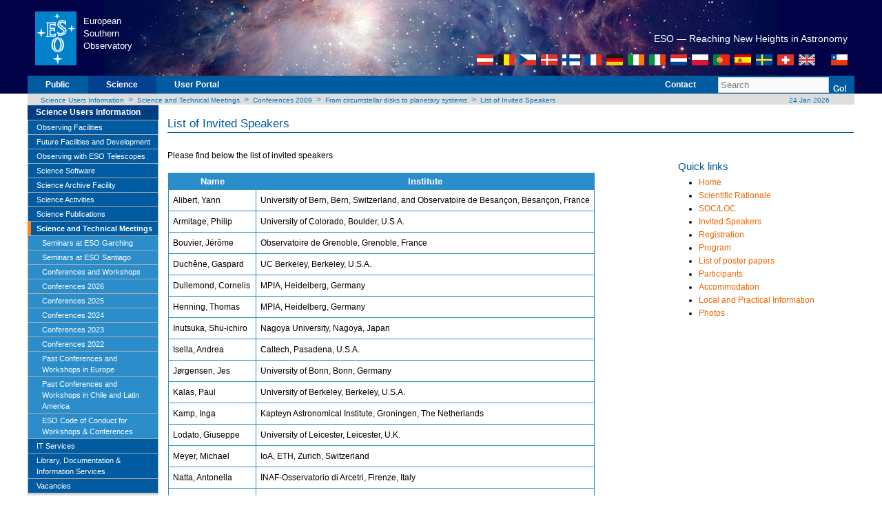

--- FILE ---
content_type: text/html;charset=utf-8
request_url: https://www.eso.org/sci/meetings/2009/disks2009/invited.html
body_size: 32661
content:


<!DOCTYPE html PUBLIC "-//W3C//DTD XHTML 1.0 Strict//EN" "http://www.w3.org/TR/xhtml1/DTD/xhtml1-strict.dtd">
<html  lang="en">


<head>



<meta http-equiv="X-UA-Compatible" content="IE=7" /><meta http-equiv="content-type" content="text/html; charset=UTF-8" />
<meta http-equiv="pragma" content="no-cache" />
<meta http-equiv="Reply-to" content="webteam@eso.org" />
<meta name="robots" content="index,follow" />
<meta name="description" content="ESO is the European Organisation for Astronomical Research in the Southern Hemisphere. It operates the La Silla Paranal Observatory in Chile and has its headquarters in Garching, near Munich, Germany." />
<meta name="MSSmartTagsPreventParsing" content="TRUE" />
<meta name="author" content="webteam@eso.org" />
<meta name="page-topic" content="Astronomy" />
<meta name="page-type" content="Research Organisation" />
<meta name="organisation" content="ESO, European Organisation for Astronomical Research in the Southern Hemisphere" />
<meta name="Content-Language" content="en" />
<meta name="Language" content="en" />
<meta name="publisher" content="ESO" />
<meta name="copyright" content="1999-2008 ESO" />
<meta name="revisit-after" content="1 day" />
<meta name="keywords" content="ESO, eso.org, Astronomy, Astrophysics, Astronomie, Suedsternwarte, telescopes, detectors, comets, planets, stars, galaxies, nebulae, universe, NTT, VLT, VLTI, ALMA, E-ELT, La Silla, Paranal, Garching, Chile" />



<title>ESO - List of Invited Speakers</title>

<script type="text/javascript" src="/etc/designs/eso/resources/functions.js"></script>

<link rel="stylesheet" href="/etc/designs/eso/resources/eso/w3.css">

<link href="/etc/designs/eso/resources/layout_eso_2007.css" rel="stylesheet" type="text/css">




<link href="https://www.eso.org/fcc/news.xml" rel="alternate" type="application/rss+xml" title="ESO Top News"/>
<link href="https://www.eso.org/fcc/announcements.xml" rel="alternate" type="application/rss+xml" title="ESO Announcements"/>
<link href="https://feeds.feedburner.com/ESOcast" rel="alternate" type="application/rss+xml" title="ESOCast"/>
<link href="https://recruitment.eso.org/jobs.rss" rel="alternate" type="application/rss+xml" title="Jobs@ESO"/>


<link href="/etc/designs/eso/static.css" rel="stylesheet" type="text/css">
<link href="/etc/designs/eso.css" rel="stylesheet" type="text/css">


<!--[if lte IE 7]>
   <link href="/etc/designs/eso/resources/explorer/iehacks_2col_left.css" rel="stylesheet" type="text/css" />
   <style type="text/css" media="screen">
        body {behavior: url(/etc/designs/eso/resources/csshover.htc); }
   #menu ul li a {height: 1%;} 
   </style>
<![endif]-->

<!--[if IE 8]>
   <link href="/etc/designs/eso/resources/explorer/iehacks_ie8.css" rel="stylesheet" type="text/css" />
<![endif]-->


<script src="/etc.clientlibs/clientlibs/granite/jquery.min.js"></script>
<script src="/etc.clientlibs/clientlibs/granite/utils.min.js"></script>
<script src="/etc.clientlibs/clientlibs/granite/jquery/granite.min.js"></script>
<script src="/etc.clientlibs/foundation/clientlibs/jquery.min.js"></script>
<script src="/etc/clientlibs/eso/modernizr.min.js"></script>
<script src="/etc/clientlibs/eso/jquerycommon.min.js"></script>
<script src="/etc/clientlibs/eso/jquery.min.js"></script>
<script src="/etc/clientlibs/eso/json2.min.js"></script>
<script src="/etc/clientlibs/eso/jsonpath.min.js"></script>

<script type="text/javascript" src="/etc/designs/eso/resources/swfobject.js"></script>
<script type="text/javascript" src="/etc/designs/eso/resources/flash.js"></script>
<script type="text/javascript">

    var attribWithoutAll="location=no,menubar=no,toolbar=no,status=no";
    attribWithoutAll+=",resizable=no,scrollbars=no,width=1000,height=750";
    var subwindow=0;
    var firstTeaserID="";

    function ClosePopUp()
    {
        if (!subwindow)
            return;
        if (subwindow.closed)
            return;
        subwindow.close();
    }


    function PopUpWithoutAll()
    {
        ClosePopUp()
        subwindow=window.open("outreach\/bond\/","popup",attribWithoutAll);
        subwindow.moveTo(10,50);
    }
    function PopUpWithoutAll2()
    {
        ClosePopUp()
        subwindow=window.open("outreach\/bond\/\Flash007\/","popup",attribWithoutAll);
        subwindow.moveTo(10,50);
    }

    function getCookie(c_name)
    {
        var i,x,y,ARRcookies=document.cookie.split(";");
        for (i=0;i<ARRcookies.length;i++)
        {
            x=ARRcookies[i].substr(0,ARRcookies[i].indexOf("="));
            y=ARRcookies[i].substr(ARRcookies[i].indexOf("=")+1);
            x=x.replace(/^\s+|\s+$/g,"");
            if (x==c_name)
            {
                return unescape(y);
            }
        }
    }

    function redirectToInstrumentSelectorFromCookie(currentPageName)
    {
        var instrumentSelector=getCookie("eso-phase2-instrument-selector");
        if (instrumentSelector != null && instrumentSelector != "")
        {
            location.href = currentPageName + "." + instrumentSelector + ".html";
        }
    }

    var sPath = window.location.pathname;
    if (sPath.indexOf("/sci/observing/phase2") != -1) {
        var sPage = sPath.substring(sPath.lastIndexOf('/') + 1);
        var sPageName = sPage.substring(0, sPage.indexOf('.'));
        var selectors = sPage.substring(sPageName.length, sPage.lastIndexOf('.'));
        if (selectors.length == 0) {
            redirectToInstrumentSelectorFromCookie(sPageName);
        }
    }

</script>
</head>



<body>

<div id="headerbg">
	<div id="headerbg_inner1">&nbsp;</div>
	<div id="headerbg_inner2">&nbsp;</div>
</div>
<div id="page_margins">
    <div id="page" class="hold_floats">
        <div class="header">





<div id="header">
<div id="eso_header">
<table width="100%">
    <tbody>
        <tr>
            <td class="esologo"><a href="/public.html" title="ESO">
            <img src="/i/esologo.png" width="61" height="80" alt="European Southern Observatory"></a></td>
            <td class="esologotext" width="120" valign="top"><br><p>European<br>Southern<br>Observatory<br></p></td>
            <td class="headcenter"></td>
            <td class="headright">
            <div class="pagetitle">
            <h1></h1>
			<div id="slogan">
				   <h2>ESO &mdash; Reaching New Heights in Astronomy</h2>
						   <div id="flags">
										<a href="/public/austria/?lang"><img class="nopadding" src="/i/austria.gif" title="Austria" alt="Austria" border="0" width="24" height="16"/></a>
										   			       			 				      <img class="nopadding" src="/i/sep1.gif" width="4"/><a href="/public/belgium/?lang"><img class="nopadding" src="/i/belgium.gif" title="Belgium" alt="Belgium" border="0" width="24" height="16"/></a>
																				      	   		     				       		 <img class="nopadding" src="/i/sep1.gif" width="4"/><a href="/public/czechrepublic/?lang"><img class="nopadding" src="/i/czechrepublic.gif" title="Czech Republic" alt="Czech Republic" border="0" width="24" height="16"/></a>
																													      							  	    <img class="nopadding" src="/i/sep1.gif" width="4"/><a href="/public/denmark/?lang"><img class="nopadding" src="/i/denmark.gif" title="Denmark" alt="Denmark" border="0" width="24" height="16"/></a>
																																					    	 		   				     	       <img class="nopadding" src="/i/sep1.gif" width="4"/><a href="/public/finland/?lang"><img class="nopadding" src="/i/finland.gif" title="Finland" alt="Finland" border="0" width="26" height="16"/></a>
																																													       	    		      						  <img class="nopadding" src="/i/sep1.gif" width="4"/><a href="/public/france/?lang"><img class="nopadding" src="/i/france.gif" title="France" alt="France" border="0" width="24" height="16"/></a>
																																																						       			 				   	     <img class="nopadding" src="/i/sep1.gif" width="4"/><a href="/public/germany/?lang"><img class="nopadding" src="/i/germany.gif" title="Germany" alt="Germany" border="0" width="24" height="16"/></a>
																																																														     	  		    				      		<img class="nopadding" src="/i/sep1.gif" width="4"/><a href="/public/ireland/?lang"><img class="nopadding" src="/i/ireland.gif" title="Ireland" alt="Ireland" border="0" width="24" height="16"/></a>
                    <img class="nopadding" src="/i/sep1.gif" width="4"/><a href="/public/italy/?lang"><img class="nopadding" src="/i/italy.gif" title="Italy" alt="Italy" border="0" width="24" height="16"/></a>
		    	 		   				     	       <img class="nopadding" src="/i/sep1.gif" width="4"/><a href="/public/netherlands/?lang"><img class="nopadding" src="/i/netherlands.gif" title="Netherlands" alt="Netherlands" border="0" width="24" height="16"/></a>
										       	    		      					    <img class="nopadding" src="/i/sep1.gif" width="4"/><a href="/public/poland/?lang"><img class="nopadding" src="/i/poland.gif" title="Poland" alt="Poland" border="0" width="24" height="16"/></a>
																		    	 		   				         <img class="nopadding" src="/i/sep1.gif" width="4"/><a href="/public/portugal/?lang"><img class="nopadding" src="/i/portugal.gif" title="Portugal" alt="Portugal" border="0" width="24" height="16"/></a>
																										      							  	    <img class="nopadding" src="/i/sep1.gif" width="4"/><a href="/public/spain/?lang"><img class="nopadding" src="/i/spain.gif" title="Spain" alt="Spain" border="0" width="24" height="16"/></a>
																																		    	 		   				     	       <img class="nopadding" src="/i/sep1.gif" width="4"/><a href="/public/sweden/?lang"><img class="nopadding" src="/i/sweden.gif" title="Sweden" alt="Sweden" border="0" width="24" height="16"/></a>
																																										       	    		      						  <img class="nopadding" src="/i/sep1.gif" width="4"/><a href="/public/switzerland/?lang"><img class="nopadding" src="/i/switzerland.gif" title="Switzerland" alt="Switzerland" border="0" width="24" height="16"/></a>
																																																			       			 				   	     <img class="nopadding" src="/i/sep1.gif" width="4"/><a href="/public/unitedkingdom/?lang"><img class="nopadding" src="/i/unitedkingdom.gif" title="UK" alt="UK" border="0" width="24" height="16"/></a>
																																																											     	  		    				      		<img class="nopadding" src="/i/sep2.gif" width="20"/><a href="/public/chile/?lang"><img class="nopadding" src="/i/chile.gif" title="Chile" alt="Chile" border="0" width="24" height="16"/></a>
																																																																				     		          </div>
 																																																																							        </div>            
            </div>
            </td>
        </tr>
    </tbody>
</table>
</div>
<!-- eso_header --></div>
<!-- header -->
</div>

        <div class="topnav">





<script>
	$(document).ready(function() {

		$('#logout').click(function() {
			//Use JQuery AJAX request to post data to the ESO Logout Servlet
			$.ajax({
				type: 'POST',
				url:'/sci/meetings/2009/disks2009/invited.esologout.html',
				data:'',
				success: function(data){
					setTimeout(function(){
						location.reload();
					}, 1000);
				}
			});
		});

	}); // end ready
</script>

<!-- #nav: Hauptnavigation -->

    
    
    
        <form action="/public/about-eso/search.html" id="cse-search-box" method="get" name="search_top" class="search">
    

<div id="nav"><!--	<a id="navigation" name="navigation"></a> --> <!-- Skiplink-Anker: Navigation -->
    <div id="nav_main">
        <ul>
            <li id="first">&nbsp;</li>
            
                <li><a href="/public.html" title="Public">Public</a></li>
            
            
                <li class="topnavSelected"><a href="/sci.html" title="Science">Science</a></li>
            
            <li><a href="https://www.eso.org/UserPortal/">User&nbsp;Portal</a></li>
            
        </ul>
        <ul class="topnav_right">
			
            <li><a href="/sci/contacts.html" title="Contact">Contact</a></li>
            <!-- <li><a href="/public/sitemap/" title="Site Map">Site&nbsp;Map</a></li> -->
            <li class="search">&nbsp;

  
 
     <input type="text" name="q" size="18" id="query" value="Search"
         onfocus="javascript:clearField('query','Search');"
         onblur="javascript:setField('query','Search');"/>
          <input type="hidden" name="output" value="xml_no_dtd">
          <input type="hidden" name="site" value="default_collection">
          <input type="hidden" name="client" value="default_frontend">
         <input type="hidden" name="proxystylesheet" value="default_frontend">
   


            </li>
            <li class="go">
                <!--[IF lt IE 7]>
                <a href="#" class="iehover">
                <![endif]-->

 
 
   <button type="submit" value="Go!" class="subm" name="searchthis">Go!</button>
 

                <!--[IF lt IE 7]>
                </a>
                <![endif]--></li>
        </ul>
    </div>
</div>
</form>

<!-- #nav: - Ende -->
</div>

        <div class="breadcrumb">





<!-- #Breadcrumb: - Beginn -->
<div id="bread">
<div id="navpager">    
    
        <a href="/sci.html">Science Users Information</a>
        &nbsp;&gt;&nbsp;
    
        <a href="/sci/meetings.html">Science and Technical  Meetings</a>
        &nbsp;&gt;&nbsp;
    
        <a href="/sci/meetings/2009.html">Conferences 2009</a>
        &nbsp;&gt;&nbsp;
    
        <a href="/sci/meetings/2009/disks2009.html">From circumstellar disks to planetary systems</a>
        &nbsp;&gt;&nbsp;
    
        <a href="/sci/meetings/2009/disks2009/invited.html">List of Invited Speakers</a>
        
    
</div>
<div id="navdate">&nbsp;<a href="https://www.eso.org/public/events/special-evt/" title="Calendar">
    24 Jan 2026</a></div>
</div>
<!-- #Breadcrumb: - Ende -->  	
</div>

        
<a class="skip" href="#navigation" title="jump to navigation">jump to navigation</a>
<a class="skip" href="#content" title="jump to content ">jump to content</a><div id="outer_wrapper">

<!-- #main: Beginn Inhaltsbereich -->
<div id="main">
    
<!-- #col1: Erste Float-Spalte des Inhaltsbereiches -->
<div id="col1">
  <div id="col1_content" class="clearfix">
		<div class="leftnavi navigation">





<!-- leftmenu -->
<div class="smenu"><a id="navigation" name="navigation"></a>
<ul id="leftmenu">
<li class="title"><a href="/sci.html">Science Users Information</a></li>
<li><!--1-->
<ul id="leftnav">
<li class="std0"><a href="/sci/facilities.html">Observing Facilities</a><ul class="sub1">
<li class="std1"><a href="/sci/facilities/lpo.html">La Silla Paranal Observatory</a></li>
<li class="std1"><a href="/sci/facilities/paranal.html">Paranal Facilities</a></li>
<li class="std1"><a href="/sci/facilities/lasilla.html">La Silla Facilities</a></li>
<li class="std1"><a href="http://www.apex-telescope.org/">APEX</a></li>
<li class="std1"><a href="/sci/facilities/alma.html">ALMA</a></li>
<li class="std1"><a href="http://www.eso.org/sci/facilities/eelt/">E-ELT</a></li>
<li class="std1"><a href="/sci/facilities/develop.html">Instrumentation Development</a></li>
</ul>
</li>
<li class="std0"><a href="/sci/facilities/future.html">Future Facilities and Development</a><ul class="sub1">
<li class="std1"><a href="http://www.eso.org/sci/facilities/eelt/">ELT</a></li>
<li class="std1"><a href="/sci/facilities/develop.html">Instrumentation Development</a></li>
</ul>
</li>
<li class="std0"><a href="/sci/observing.html">Observing with ESO Telescopes</a><ul class="sub1">
<li class="std1"><a href="/sci/observing/policies.html">Policies and Procedures</a></li>
<li class="std1"><a href="/sci/observing/teles-alloc.html">Telescope Time Allocation</a></li>
<li class="std1"><a href="/sci/observing/phase1.html">Phase 1 Proposals</a></li>
<li class="std1"><a href="/sci/observing/phase2.html">Phase 2 Preparation</a></li>
<li class="std1"><a href="/sci/observing/phase3.html">Phase 3</a></li>
<li class="std1"><a href="/sci/observing/PublicSurveys.html">Public Surveys</a></li>
<li class="std1"><a href="/sci/observing/tools.html">Observing Tools and Services</a></li>
<li class="std1"><a href="/sci/observing/visas.html">Visiting Astronomers</a></li>
<li class="std1"><a href="/sci/observing/phase2_p115.html">Phase 2 Preparation</a></li>
</ul>
</li>
<li class="std0"><a href="/sci/software.html">Science Software</a><ul class="sub1">
<li class="std1"><a href="http://www.eso.org/sci/software/pipelines/">Instrument Pipelines</a></li>
<li class="std1"><a href="/sci/software/esoreflex/">ESO Reflex</a></li>
<li class="std1"><a href="/sci/software/edps.html">ESO Data Processing System</a></li>
<li class="std1"><a href="http://www.eso.org/sci/software/cpl/">Common Pipeline Library</a></li>
<li class="std1"><a href="/sci/software/legacy.html">Legacy Software</a></li>
</ul>
</li>
<li class="std0"><a href="http://archive.eso.org/">Science Archive Facility</a><ul class="sub1">
<li class="std1"><a href="http://archive.eso.org/cms/data-portal.html">Data Portal</a></li>
<li class="std1"><a href="http://archive.eso.org/cms/eso-data.html">ESO Data</a></li>
<li class="std1"><a href="http://archive.eso.org/cms/hubble-space-telescope-data.html">Hubble Space Telescope Data</a></li>
<li class="std1"><a href="http://archive.eso.org/cms/virtual-observatory-tools.html">Virtual Observatory Tools</a></li>
<li class="std1"><a href="http://archive.eso.org/cms/catalogs-dss.html">Catalogues, Plates and DSS</a></li>
<li class="std1"><a href="http://archive.eso.org/cms/tools-documentation.html">Tools and Documentation</a></li>
<li class="std1"><a href="http://archive.eso.org/cms/related-external-services.html">Related External Services</a></li>
<li class="std1"><a href="http://archive.eso.org/cms/eso-hst-image-galleries.html">ESO & HST Image Galleries</a></li>
<li class="std1"><a href="http://archive.eso.org/cms/eso-archive-news.html">News and Updates</a></li>
<li class="std1"><a href="http://archive.eso.org/cms/faq.html">FAQ</a></li>
<li class="std1"><a href="http://archive.eso.org/cms/eso-data-access-policy.html">ESO Data Access Policy</a></li>
</ul>
</li>
<li class="std0"><a href="/sci/activities.html">Science Activities</a><ul class="sub1">
<li class="std1"><a href="/sci/activities/apexsv.html">APEX Science Verification</a></li>
<li class="std1"><a href="/sci/activities/Science_in_GAR_and_SCL.html">Science in Garching and Santiago</a></li>
<li class="std1"><a href="/sci/activities/garching.html">Science in Garching</a></li>
<li class="std1"><a href="/sci/activities/santiago.html">Science in Santiago</a></li>
<li class="std1"><a href="/sci/activities/questions.html">Special Visitor Programme for Scientists working in Ukraine</a></li>
<li class="std1"><a href="/sci/activities/fellowships-and-studentships.html">Fellowships and Studentships</a></li>
<li class="std1"><a href="/sci/activities/thesis-topics.html">PhD Thesis Topics offered by ESO Faculty Members</a></li>
<li class="std1"><a href="/sci/activities/instcomm.html">Instrument Commissioning</a></li>
<li class="std1"><a href="/sci/activities/vltsv.html">VLT/VLTI Science Verification</a></li>
<li class="std1"><a href="/sci/activities/vistasv.html">VISTA Science Verification</a></li>
</ul>
</li>
<li class="std0"><a href="/sci/publications.html">Science Publications</a><ul class="sub1">
<li class="std1"><a href="/sci/publications/announcements.html">Science Announcements</a></li>
<li class="std1"><a href="/sci/publications/newsletter.html">ESO Science Newsletter</a></li>
<li class="std1"><a href="https://messenger.eso.org">The Messenger</a></li>
<li class="std1"><a href="http://www.eso.org/public/products/annualreports/">ESO Annual Reports</a></li>
<li class="std1"><a href="/sci/publications/old_announcements.html">Old Science Announcements</a></li>
</ul>
</li>
<li class="curr0"><a href="/sci/meetings.html">Science and Technical  Meetings</a><ul class="sub1">
<li class="std1"><a href="/sci/meetings/garching.html">Seminars at ESO Garching</a><ul class="sub2">
<li class="std2"><a href="/sci/meetings/garching/hypatia-colloquium.html">Hypatia Colloquium</a></li>
<li class="std2"><a href="/sci/meetings/garching/Cosmic-Duologues.html">Cosmic Duologue</a></li>
</ul>
</li>
<li class="std1"><a href="/sci/meetings/santiago.html">Seminars at ESO Santiago</a><ul class="sub2">
<li class="std2"><a href="/sci/meetings/santiago/adelina-seminar-series.html">Adelina Seminar Series</a></li>
</ul>
</li>
<li class="std1"><a href="/sci/meetings/conferences.html">Conferences and Workshops</a></li>
<li class="std1"><a href="/sci/meetings/2026.html">Conferences 2026</a><ul class="sub2">
<li class="std2"><a href="/sci/meetings/2026/science_writing26.html">Writing and Communicating your Science</a></li>
<li class="std2"><a href="/sci/meetings/2026/SummerResearch2026.html">SummerResearch2026</a></li>
<li class="std2"><a href="/sci/meetings/2026/ScientificWriting26.html">ScientificWritingVitacura26</a></li>
<li class="std2"><a href="/sci/meetings/2026/IR_2026.html">IR2026</a></li>
</ul>
</li>
<li class="std1"><a href="/sci/meetings/2025.html">Conferences 2025</a><ul class="sub2">
<li class="std2"><a href="/sci/meetings/2025/astronomy-for-all.html">Astronomy for All: Advancing Diversity, Equity, and Inclusion within Chilean astronomical community </a></li>
<li class="std2"><a href="/sci/meetings/2025/bruno65.html">Bruno65</a></li>
<li class="std2"><a href="/sci/meetings/2025/eso-gruber-summer-school--from-nearby-worlds-to-distant-galaxies.html">ESO-Gruber Summer School: From Nearby Worlds to Distant Galaxies</a></li>
<li class="std2"><a href="/sci/meetings/2025/lasilla_school2025.html">ESO Observing School at La Silla</a></li>
<li class="std2"><a href="/sci/meetings/2025/exo-elt.html">ExoELT2025</a></li>
<li class="std2"><a href="/sci/meetings/2025/galres.html">GALRES25</a></li>
<li class="std2"><a href="/sci/meetings/2025/GruberSummerProgramme2025.html">GruberSummerProgramme2025</a></li>
<li class="std2"><a href="/sci/meetings/2025/highly-accreting.html">Highly accreting supermassive black holes across all cosmic times: from the local Universe to cosmic dawn</a></li>
<li class="std2"><a href="/sci/meetings/2025/LISA10.html">Library and Information Services in Astronomy</a></li>
<li class="std2"><a href="/sci/meetings/2025/raveyso.html">RAVEYSO</a></li>
<li class="std2"><a href="/sci/meetings/2025/science_writing25.html">Writing and Communicating your Science</a></li>
<li class="std2"><a href="/sci/meetings/2025/SOXSday.html">SOXSday</a></li>
<li class="std2"><a href="/sci/meetings/2025/SummerResearch2025.html">SummerResearch2025</a></li>
<li class="std2"><a href="/sci/meetings/2025/tnf.html">NEW FRONTIERS</a></li>
<li class="std2"><a href="/sci/meetings/2025/whygalaxiescareaboutAGB.html">Why Galaxies care about AGB stars V</a></li>
<li class="std2"><a href="/sci/meetings/2025/elt-era.html">Technology Development in Chile in the ELT Era </a></li>
<li class="std2"><a href="/sci/meetings/2025/UV-Consortium.html">UV Consortium Meeting</a></li>
</ul>
</li>
<li class="std1"><a href="/sci/meetings/2024.html">Conferences 2024</a><ul class="sub2">
<li class="std2"><a href="/sci/meetings/2024/muse24.html">MUSE</a></li>
<li class="std2"><a href="/sci/meetings/2024/lsst.html">LSST</a></li>
<li class="std2"><a href="/sci/meetings/2024/lasilla_school2024.html">ESO Observing School at La Silla</a></li>
<li class="std2"><a href="/sci/meetings/2024/wsu.html">WSU</a></li>
<li class="std2"><a href="/sci/meetings/2024/SummerResearch2024.html">SummerResearch2024</a></li>
<li class="std2"><a href="/sci/meetings/2024/dustbusters.html">New Heights in Planet Formation</a></li>
<li class="std2"><a href="/sci/meetings/2024/galcross.html">GALCROSS</a></li>
<li class="std2"><a href="/sci/meetings/2024/esogpt24.html">ESOGPT24</a></li>
<li class="std2"><a href="/sci/meetings/2024/CGMChile.html">Resolving the circumgalactic medium and its impact on galaxy evolution</a></li>
<li class="std2"><a href="/sci/meetings/2024/GruberSummerProgramme2024.html">GruberSummerProgramme2024</a></li>
<li class="std2"><a href="/sci/meetings/2024/IT_Automation_Workshop.html">IT Automation Workshop</a></li>
<li class="std2"><a href="/sci/meetings/2024/BetweenTheLines.html">Between the Lines: a Stellar Spectroscopy Workshop</a></li>
<li class="std2"><a href="/sci/meetings/2024/UnveilingtheOrigins.html">Unveiling the Origins</a></li>
</ul>
</li>
<li class="std1"><a href="/sci/meetings/2023.html">Conferences 2023</a><ul class="sub2">
<li class="std2"><a href="/sci/meetings/2023/CSSS.html">Coordinated Surveys of the Southern Sky</a></li>
<li class="std2"><a href="/sci/meetings/2023/PRUR.html">Peer Review Under Review</a></li>
<li class="std2"><a href="/sci/meetings/2023/SummerResearch2023.html">SummerResearch2023</a></li>
<li class="std2"><a href="/sci/meetings/2023/VLTI-ALMA-IW.html">VLTI and ALMA Synthesis Imaging Workshop</a></li>
<li class="std2"><a href="/sci/meetings/2023/Users-Workshop-P112.html">LaParU 112</a></li>
<li class="std2"><a href="/sci/meetings/2023/fidelity.html">Spectral Fidelity</a></li>
<li class="std2"><a href="/sci/meetings/2023/ScientificWriting23.html">ScientificWriting23</a></li>
<li class="std2"><a href="/sci/meetings/2023/surveys.html">Wide-field Imaging Surveys</a></li>
<li class="std2"><a href="/sci/meetings/2023/binaries.html">“Two in a million” - The interplay between binaries and star clusters</a></li>
<li class="std2"><a href="/sci/meetings/2023/METALS.html">METALS 2023</a></li>
<li class="std2"><a href="/sci/meetings/2023/CallWorkshops2024.html">Call for proposal - ESO Workshops 2024</a></li>
<li class="std2"><a href="/sci/meetings/2023/RTC4AO-6th.html">RTC4AO Workshop</a></li>
<li class="std2"><a href="/sci/meetings/2023/Notacrowd.html">Notacrowd</a></li>
<li class="std2"><a href="/sci/meetings/2023/Discos2023.html">Discos2023</a></li>
<li class="std2"><a href="/sci/meetings/2023/agn-santiago23.html">Agn Santiago</a></li>
<li class="std2"><a href="/sci/meetings/2023/extragal2023.html">Extragalactic 2023</a></li>
</ul>
</li>
<li class="std1"><a href="/sci/meetings/2022.html">Conferences 2022</a><ul class="sub2">
<li class="std2"><a href="/sci/meetings/2022/VLTI-How.html">VLTI-How</a></li>
<li class="std2"><a href="/sci/meetings/2022/MMC2022.html">MMC2022</a></li>
<li class="std2"><a href="/sci/meetings/2022/disks_and_planets_at_ESO.html">Disks_and_Planets_at_ESO</a></li>
<li class="std2"><a href="/sci/meetings/2022/Accrete_and_Eject2022.html">Accrete and Eject</a></li>
<li class="std2"><a href="/sci/meetings/2022/GBS.html">Extending the GBS</a></li>
</ul>
</li>
<li class="std1"><a href="/sci/meetings/past-meetings-europe1.html">Past Conferences and  Workshops in Europe</a></li>
<li class="std1"><a href="/sci/meetings/past-meetings-chile1.html">Past Conferences and Workshops in Chile and Latin America</a></li>
<li class="std1"><a href="/sci/meetings/CodeofConductWorkshops.html">ESO Code of Conduct for Workshops & Conferences</a></li>
</ul>
</li>
<li class="std0"><a href="/sci/itservices.html">IT Services</a></li>
<li class="std0"><a href="/sci/libraries.html">Library, Documentation & Information Services</a><ul class="sub1">
<li class="std1"><a href="/sci/libraries/pdm-public.html">Information Repository (PDM)</a></li>
<li class="std1"><a href="/sci/libraries/telbib_info.html">ESO Telescope Bibliography</a></li>
<li class="std1"><a href="/sci/libraries/econtent.html">eContent</a></li>
<li class="std1"><a href="/sci/libraries/publishing-support.html">Publishing Support</a></li>
</ul>
</li>
<li class="std0"><a href="https://recruitment.eso.org/">Vacancies</a></li>
</ul>
</li>
</ul>
</div>
<!-- smenu --></div>

	</div> <!-- col1_content -->
</div> <!-- col1 -->

    <a id="content" name="content"></a>
    <div id="col3">
      <div id="col3_content" class="clearfix">
        <div class="subcolumns">
         
<div class="par parsys"><div class="title section">







	
	
		<h1>List of Invited Speakers</h1>
	


</div>
<div class="parsys_column cq-colctrl-lt1"><div class="parsys_column cq-colctrl-lt1-c0"><div class="richtext text parbase section">

<link rel="stylesheet" href="/etc.clientlibs/wcm/foundation/clientlibs/accessibility.min.css" type="text/css"/>
<p>Please find below the list of invited speakers</p><table align="left" class="frame1" valign="TOP"><tr align="left"><tr align="left"><th>Name</th><th>Institute</th></tr><tr align="left"><td>Alibert, Yann</td><td>University of Bern, Bern, Switzerland, and Observatoire de Besan&ccedil;on, Besan&ccedil;on, France</td></tr><tr align="left"><td>Armitage, Philip</td><td>University of Colorado, Boulder, U.S.A.</td></tr><tr align="left"><td>Bouvier, J&eacute;r&ocirc;me</td><td>Observatoire de Grenoble, Grenoble, France</td></tr><tr align="left"><td>Duch&ecirc;ne, Gaspard</td><td>UC Berkeley, Berkeley, U.S.A.</td></tr><tr align="left"><td>Dullemond, Cornelis</td><td>MPIA, Heidelberg, Germany</td></tr><tr align="left"><td>Henning, Thomas</td><td>MPIA, Heidelberg, Germany</td></tr><tr align="left"><td>Inutsuka, Shu-ichiro</td><td>Nagoya University, Nagoya, Japan</td></tr><tr align="left"><td>Isella, Andrea</td><td>Caltech, Pasadena, U.S.A.</td></tr><tr align="left"><td>J&oslash;rgensen, Jes</td><td>University of Bonn, Bonn, Germany</td></tr><tr align="left"><td>Kalas, Paul</td><td>University of Berkeley, Berkeley, U.S.A.</td></tr><tr align="left"><td>Kamp, Inga</td><td>Kapteyn Astronomical Institute, Groningen, The Netherlands</td></tr><tr align="left"><td>Lodato, Giuseppe</td><td>University of Leicester, Leicester, U.K.</td></tr><tr align="left"><td>Meyer, Michael</td><td>IoA, ETH, Zurich, Switzerland</td></tr><tr align="left"><td>Natta, Antonella</td><td>INAF-Osservatorio di Arcetri, Firenze, Italy</td></tr><tr align="left"><td>Stapelfeldt, Karl</td><td>JPL/Caltech, Pasadena, U.S.A.</td></tr><tr align="left"><td>van Dishoeck, Ewine</td><td>Leiden University, Leiden, The Netherlands</td></tr><tr align="left"><td>Wyatt, Mark</td><td>IoA, Cambridge, U.K.</td></tr><tr align="left"><td>Yorke, Harold</td><td>JPL/Caltech, Pasadena, U.S.A.</td></tr></table></div>
</div><div class="parsys_column cq-colctrl-lt1-c1"><div class="richtext text parbase section">

<style type="text/css"></style><h2>Quick links</h2><ul class="quicklinks"><li><a href="/sci/meetings/2009/disks2009.html">Home </a></li><li><a href="/sci/meetings/2009/disks2009/rationale.html">Scientific Rationale </a></li><li><a href="/sci/meetings/2009/disks2009/socloc.html">SOC/LOC </a></li><li><a href="/sci/meetings/2009/disks2009/invited.html">Invited Speakers </a></li><li><a href="/sci/meetings/2009/disks2009/registration.html">Registration </a></li><li><a href="/sci/meetings/2009/disks2009/program.html">Program </a></li><li><a href="/sci/meetings/2009/disks2009/posters.html">List of poster papers</a></li><li><a href="/sci/meetings/2009/disks2009/participants.html">Participants </a></li><li><a href="/sci/meetings/2009/disks2009/accomm.html">Accommodation </a></li><li><a href="/sci/meetings/2009/disks2009/local-practical.html">Local and Practical Information </a></li><li><a href="http://www.eso.org/~ltesti/Disks09_photos/index.html">Photos</a></ul></div>
</div></div><div style="clear:both"></div></div>

        </div>
      </div>
    </div>
</div> <!-- #main: - Ende -->
        <div class="footer">





<!-- #Footer: Beginn FuÃzeile -->
<div id="footer">



<div id="footerupdate">
<table>
	<tbody>
		<tr>
			<th>Last Update: 04.10.10 &copy; ESO</th>
			<td><a href="mailto:denisa.tako@eso.org"> Send us your comments</a> |
			 <a href="/sci/publications/newsletter.html">Subscribe to Newsletter</a> |
			 <a href="/sci/privacy.html">Privacy Statement</a></td>
		</tr>
	</tbody>
</table>
</div>
</div>
<!-- #Footer: Ende -->
</div>

    </div> <!-- page -->
</div> <!-- page_margins -->

	

<!-- Matomo Piwik Alalytics -->
<script type="text/javascript">
  var _paq = _paq || [];
  /* tracker methods like "setCustomDimension" should be called before "trackPageView" */
  _paq.push(['trackPageView']);
  _paq.push(['enableLinkTracking']);
  (function() {
    var u="/mtmo/";
    _paq.push(['setTrackerUrl', u+'piwik.php']);
    _paq.push(['setSiteId', '1']);
    var d=document, g=d.createElement('script'), s=d.getElementsByTagName('script')[0];
    g.type='text/javascript'; g.async=true; g.defer=true; g.src=u+'piwik.js'; s.parentNode.insertBefore(g,s);
  })();
</script>
<!-- End Matomo Code -->



</body>

</html>


--- FILE ---
content_type: text/css
request_url: https://www.eso.org/etc/designs/eso/resources/layout_eso_2007.css
body_size: 1101
content:
/* ######################################################################################################
** # "Yet Another Multicolum Layout" (c) by Dirk Jesse (http://www.yaml.de) #############################
** ######################################################################################################
** 
**  YAML Version: 2.5
**  Dateiversion: 18.06.06  
**  Datei       : layout_test_shinybuttons.css
**  Funktion    : Zentrales Stylesheet f�r den Test der Hauptnavigation "Shiny Buttons"
**
*/

@import url(main/base.css);
@import url(main/jquery-ui.css);
@import url(modifications/basemod_2col_left.css);
/* @import url(main/content.css);!replaced by eso2007.css */
@import url(eso2008.css); 
@import url(navigation/nav_vlist.css); /* left navigation */
@import url(navigation/nav_shinybuttons.css); 

@import url(eso/header.css); /* header */
/* @import url(eso/cols.css);!replaced by eso2007.css */
@import url(eso/navmain.css); /* top navigation */
@import url(eso/footer.css);  /* footer */
@import url(eso/frontpage.css);  /* frontpage */
@import url(print/print_003.css);


--- FILE ---
content_type: text/css;charset=utf-8
request_url: https://www.eso.org/etc/designs/eso.css
body_size: 678
content:
.contentpage .par div.section {
  padding: 8px 0 0 0;
}

.formpage .par div.section {
  padding: 8px 0 0 0;
}

.pensioners .par div.section {
  padding: 8px 0 0 0;
}

.homepage .par div.section {
  padding: 8px 0 0 0;
}

.htmlpage .par div.section {
  padding: 8px 0 0 0;
}

.bienestar .par div.section {
  padding: 8px 0 0 0;
}

.phase2 .par div.section {
  padding: 8px 0 0 0;
}

div.logo img {
  margin: 28px 0 0 16px;
}

.announcementpage .par div.section {
  padding: 8px 0 0 0;
}

.datagridpage .par div.section {
  padding: 8px 0 0 0;
}

.datagridpage .datagriditems .par div.section {
  padding: 8px 0 0 0;
}

.itservicespage .par div.section {
  padding: 8px 0 0 0;
}



--- FILE ---
content_type: text/css
request_url: https://www.eso.org/etc/designs/eso/resources/navigation/nav_vlist.css
body_size: 7415
content:
/* ######################################################################################################
** # "Yet Another Multicolum Layout" (c) by Dirk Jesse (http://www.yaml.de) #############################
** ######################################################################################################
** 
**  YAML Version: 2.5
**  Dateiversion: 18.06.06  
**  Datei       : nav_vlist.css
**  Funktion    : Formatierung der Hauptnavigation: Reiternavigation "Sliding Doors"
**
**  13.12.2006 gzech added styles for ESO
*/

@media all
{
/* ######################################################################################################
** ### Linke Vertikale Listennavigation #################################################################
** ######################################################################################################
*/

#leftmenu { width: 180px; overflow: visible; margin: 0; border: 0; padding: 0; font-size: 90%; list-style-type: none; margin-top: -1px; margin-bottom:2px; z-index:300;}
#leftmenu a { display:block; text-decoration: none;} 
#leftmenu li { float:left; width: 100%; margin:0; padding: 0;}

/* Titel */
/* IE Hacks beachten! iehacks_vlist.css */

#leftmenu li.title 
,#leftmenu li#title 
     { width: 178px; border: 0; font-weight: bold; font-size: 110%; color: #FFFFFF; padding: 0; background: #003D82; padding: 2px 0 2px 12px; border-bottom:1px solid #AAA;}
#leftmenu li.title2
     { width: 178px; border: 0; font-weight: bold; font-size: 110%; color: #FFFFFF; padding: 0; background: #003D82; padding: 2px 0 2px 12px; border-top:1px solid #AAA;}
#leftmenu li.title a
,#leftmenu li#title a
,#leftmenu li.title2 a
 {  border: 0; font-weight: bold; color: #FFFFFF; padding: 0; background: transparent; padding: 0;}
#leftmenu li.title a:visited
,#leftmenu li#title a:visited
,#leftmenu li.title2 a:visited {color:#FFFFFF;}

#leftmenu li.title:hover {}

#leftmenu li.title2:hover {background: #0079BD;}

#leftmenu li.subtitle { width: 178px; border: 0; font-weight: normal; font-size: 110%; color: #FFFFFF; padding: 0; background: #003D82; padding: 2px 0 2px 12px; border-bottom:1px solid #AAA;}
#leftmenu li.subtitle a {  border: 0; font-weight: normal; color: #FFFFFF; padding: 0; background: transparent; padding: 0;}
#leftmenu li.subtitle a:visited {color:#FFFFFF;}
#leftmenu li.subtitle:hover {}


/* Menu */
#leftmenu li a { border-bottom: 1px #FFFFFF solid; } 
#leftmenu li a:hover { }  
#leftmenu li ul { list-style-type: none; margin:0; padding: 0; } 
#leftmenu li ul li { float:left; width: 100%; margin:0; padding:0; } 

/* 1. Ebene smenu-li-ul#leftnav-li */
.smenu li ul#leftnav li a { color: #ffffff; padding: 2px 0 2px 12px; width: 176px; border: 0;
  border-left: 1px solid #AAA;
  border-right: 1px solid #AAA;
  border-bottom: 1px solid #AAA;;
}


.smenu ul { } 
.smenu ul li{ position: relative;}


/* 1. Ebene, inaktiv */
.smenu li ul#leftnav li.std0 a {background: #005BA0; }
.smenu li ul#leftnav li.std0 a:hover {background: #0079BD;}

/* current item and subitems */
/* .smenu li ul#leftnav a.mark:before {content:">> ";} */
/* .smenu li ul#leftnav a.mark:after {content:" <";} */
.smenu li ul#leftnav li.curr0 {}
.smenu li ul#leftnav li.curr0 a { border-left:5px solid #FF841E; padding-left: 8px; font-weight:bold; letter-spacing:normal; color: #fffFFF; /*background:#003D82;*/ }
.smenu li ul#leftnav li.curr0s a { font-weight:normal; }
.smenu li ul#leftnav li.curr0 a:hover {background: #0079BD;}
.smenu li ul#leftnav li.curr0s a:hover {background: #0079BD;}

/* ausgeklappte 2. Ebene */

.smenu li ul#leftnav li.curr0 ul li a,
.smenu li ul#leftnav li.curr0s ul li a 
{ background: #2B8ECB; color: #FFFFFF; width:163px; padding-left:20px; padding-right:5px; border-left:1px solid #BFAA9B; font-weight:normal; letter-spacing:normal; }

/* dritte Ebene - just a hack */
.smenu ul li.curr0 ul li.std1 ul.sub2 {left: 189px; position: absolute; width: 180px; top: 0; display: none; visibility:hidden;}
.smenu ul li.curr0s ul li.std1 ul.sub2 {left: 189px; position: absolute; width: 180px; top: 0; display: none; visibility:hidden;}

.smenu ul li.curr0 ul li.std1:hover ul.sub2 {left: 189px; position: absolute; width: 180px; top: 0; display: none; visibility:visible;}
.smenu ul li.curr0s ul li.std1:hover ul.sub2 {left: 189px; position: absolute; width: 180px; top: 0; display: none; visibility:visible;}

.smenu ul li.std0 ul li ul.sub2 {left: 189px; position:absolute; width:180px; top:0; display:none; visibility:hidden;}
/* 3. Ebene wird bei Hover auf 1. Ebene nicht angezeigt */
.smenu ul li.std0 ul li:hover ul.sub2 {left: 189px; position:absolute; width:180px; top:0; display:none; visibility:hidden;}

/* current second level */
.smenu li ul#leftnav li.curr0s ul li.curr1 a {border-left:5px solid #FF841E; padding-left: 16px; font-weight: bold; letter-spacing:normal;}

.smenu li ul#leftnav li.curr0s ul li.curr1 ul.sub2 li a,
.smenu li ul#leftnav li.curr0s ul li.curr1s ul.sub2 li a 
{font-weight: normal; padding-left: 32px; width:151px; background:#53A5DA; letter-spacing:normal; border-left: 1px solid #BFAA9B;}

/* current third level */ 
 .smenu li ul#leftnav li.curr0s ul li.curr1s ul.sub2 li.curr2 a {border-left:5px solid  #FF841E; padding-left: 28px; font-weight: bold; letter-spacing:normal;} 


/* 1. Ausklappmenu */
.smenu li ul#leftnav li.std0 ul li ,
.smenu li ul#leftnav li.std0 ul li a { background: #2B8ECB; color: #FFFFFF; }

/* 2. Ebene smenu-ul */

/* nur die nicht aktiven (class="std0") werden als Ausklappmenue dargestellt */
.smenu ul li.std0 ul{ 
	left: 189px; /* Parent menu width - 1*/
    position: absolute;
	width: 180px; /*sub menu width*/
    top: 0;
    display: none;
}


/*All subsequent sub menu levels offset */
.smenu ul li ul li ul{ 
left: 189px; /* Parent menu width - 1*/
}

/* menu links style */
.smenu ul li a {
display: block;
color: black;
text-decoration: none;
background: #005BA0;
padding: 1px 5px;
border: 1px solid #ccc;
border-bottom: 0;
}

.smenu ul li a:visited {}

.smenu ul#leftnav li.std0 a:hover {background: #0079BD;}
.smenu ul#leftnav li a:hover {background: #0079BD;}
.smenu ul#leftnav li.std0 ul li a:hover,
.smenu ul#leftnav li ul li a:hover { background: #0079BD!important;}
.smenu ul#leftnav li.std0:hover ul { display: block; }
.smenu ul#leftnav li.curr0:hover ul { display: block; }
.smenu ul#leftnav li.curr0s:hover ul { display: block; }
.smenu ul#leftnav li.curr0 ul li a:hover ul { display: block; }
.smenu ul#leftnav li.curr0s ul li a:hover ul { display: block; }

/* Auszeichnung externer Links */
#col1 #leftmenu a[href*="redirect"]
{
  font-style:italic;
  color: #DDD;
}
#col1 #leftmenu a[href*="redirect"]:before
{
	content:">> "
}

#col1 #leftmenu a[href*="jobs.eso.org"] 
/* ,#col1 #leftmenu a[href*="www.eso.org"] */
{
	font-style:normal;
    color:#FFFFFF;
}
#col1 #leftmenu a[href*="jobs.eso.org"]:before
/* ,#col1 #leftmenu a[href*="www.eso.org"]:before */
{
	content:""
}

 
/* Holly Hack for IE \*/
* html .smenu ul li { float: left; height: 1%; }
* html .smenu ul li a { height: 1%; }
/* End */


/* DG Welcome message */
#welcomenoticeshort { float: left; padding: 10px; font-size: 90%; text-align: left; background: #ccc; width: 170px; margin: 0; border: 0;}
#welcomenoticeshort h1 { font-size: 100%; color: #069;}
#welcomenoticefull { padding: 1.0em; text-align: left;}
#welcomenoticefull h1 { font-size: 100%; color: #069;}

}

--- FILE ---
content_type: application/javascript;charset=utf-8
request_url: https://www.eso.org/etc/clientlibs/eso/jsonpath.min.js
body_size: 2066
content:
function jsonPath(p,q,r){var e={resultType:r&&r.resultType||"VALUE",result:[],normalize:function(a){var d=[];return a.replace(/[\['](\??\(.*?\))[\]']/g,function(b,c){return"[#"+(d.push(c)-1)+"]"}).replace(/'?\.'?|\['?/g,";").replace(/;;;|;;/g,";..;").replace(/;$|'?\]|'$/g,"").replace(/#([0-9]+)/g,function(b,c){return d[c]})},asPath:function(a){a=a.split(";");for(var d="$",b=1,c=a.length;b<c;b++)d+=/^[0-9*]+$/.test(a[b])?"["+a[b]+"]":"['"+a[b]+"']";return d},store:function(a,d){a&&(e.result[e.result.length]=
"PATH"==e.resultType?e.asPath(a):d);return!!a},trace:function(a,d,b){if(a){a=a.split(";");var c=a.shift();a=a.join(";");if(d&&d.hasOwnProperty(c))e.trace(a,d[c],b+";"+c);else if("*"===c)e.walk(c,a,d,b,function(f,l,n,k,m){e.trace(f+";"+n,k,m)});else if(".."===c)e.trace(a,d,b),e.walk(c,a,d,b,function(f,l,n,k,m){"object"===typeof k[f]&&e.trace("..;"+n,k[f],m+";"+f)});else if(/,/.test(c)){c=c.split(/'?,'?/);for(var h=0,g=c.length;h<g;h++)e.trace(c[h]+";"+a,d,b)}else/^\(.*?\)$/.test(c)?e.trace(e.eval(c,
d,b.substr(b.lastIndexOf(";")+1))+";"+a,d,b):/^\?\(.*?\)$/.test(c)?e.walk(c,a,d,b,function(f,l,n,k,m){e.eval(l.replace(/^\?\((.*?)\)$/,"$1"),k[f],f)&&e.trace(f+";"+n,k,m)}):/^(-?[0-9]*):(-?[0-9]*):?([0-9]*)$/.test(c)&&e.slice(c,a,d,b)}else e.store(b,d)},walk:function(a,d,b,c,h){if(b instanceof Array)for(var g=0,f=b.length;g<f;g++)g in b&&h(g,a,d,b,c);else if("object"===typeof b)for(g in b)b.hasOwnProperty(g)&&h(g,a,d,b,c)},slice:function(a,d,b,c){if(b instanceof Array){var h=b.length,g=0,f=h,l=1;
a.replace(/^(-?[0-9]*):(-?[0-9]*):?(-?[0-9]*)$/g,function(n,k,m,t){g=parseInt(k||g);f=parseInt(m||f);l=parseInt(t||l)});g=0>g?Math.max(0,g+h):Math.min(h,g);f=0>f?Math.max(0,f+h):Math.min(h,f);for(a=g;a<f;a+=l)e.trace(a+";"+d,b,c)}},eval:function(a,d,b){try{return u&&d&&eval(a.replace(/@/g,"_v"))}catch(c){throw new SyntaxError("jsonPath: "+c.message+": "+a.replace(/@/g,"_v").replace(/\^/g,"_a"));}}},u=p;if(q&&p&&("VALUE"==e.resultType||"PATH"==e.resultType))return e.trace(e.normalize(q).replace(/^\$;/,
""),p,"$"),e.result.length?e.result:!1};

--- FILE ---
content_type: application/javascript;charset=utf-8
request_url: https://www.eso.org/etc/clientlibs/eso/jquerycommon.min.js
body_size: 376251
content:
/*
 jQuery JavaScript Library v3.7.1
 https://jquery.com/

 Copyright OpenJS Foundation and other contributors
 Released under the MIT license
 https://jquery.org/license

 Date: 2023-08-28T13:37Z
 jQuery UI - v1.14.0 - 2024-09-12
 https://jqueryui.com
 Includes: widget.js, position.js, data.js, disable-selection.js, focusable.js, form-reset-mixin.js, jquery-patch.js, keycode.js, labels.js, scroll-parent.js, tabbable.js, unique-id.js, widgets/draggable.js, widgets/droppable.js, widgets/resizable.js, widgets/selectable.js, widgets/sortable.js, widgets/accordion.js, widgets/autocomplete.js, widgets/button.js, widgets/checkboxradio.js, widgets/controlgroup.js, widgets/datepicker.js, widgets/dialog.js, widgets/menu.js, widgets/mouse.js, widgets/progressbar.js, widgets/selectmenu.js, widgets/slider.js, widgets/spinner.js, widgets/tabs.js, widgets/tooltip.js, effect.js, effects/effect-blind.js, effects/effect-bounce.js, effects/effect-clip.js, effects/effect-drop.js, effects/effect-explode.js, effects/effect-fade.js, effects/effect-fold.js, effects/effect-highlight.js, effects/effect-puff.js, effects/effect-pulsate.js, effects/effect-scale.js, effects/effect-shake.js, effects/effect-size.js, effects/effect-slide.js, effects/effect-transfer.js
 Copyright OpenJS Foundation and other contributors; Licensed MIT  jQuery UI Widget 1.14.0
 https://jqueryui.com

 Copyright OpenJS Foundation and other contributors
 Released under the MIT license.
 https://jquery.org/license
 jQuery UI Position 1.14.0
 https://jqueryui.com

 Copyright OpenJS Foundation and other contributors
 Released under the MIT license.
 https://jquery.org/license

 https://api.jqueryui.com/position/
 jQuery UI :data 1.14.0
 https://jqueryui.com

 Copyright OpenJS Foundation and other contributors
 Released under the MIT license.
 https://jquery.org/license
 jQuery UI Disable Selection 1.14.0
 https://jqueryui.com

 Copyright OpenJS Foundation and other contributors
 Released under the MIT license.
 https://jquery.org/license
 jQuery UI Focusable 1.14.0
 https://jqueryui.com

 Copyright OpenJS Foundation and other contributors
 Released under the MIT license.
 https://jquery.org/license
 jQuery UI Form Reset Mixin 1.14.0
 https://jqueryui.com

 Copyright OpenJS Foundation and other contributors
 Released under the MIT license.
 https://jquery.org/license
 jQuery UI Legacy jQuery Core patches 1.14.0
 https://jqueryui.com

 Copyright OpenJS Foundation and other contributors
 Released under the MIT license.
 https://jquery.org/license

 jQuery UI Keycode 1.14.0
 https://jqueryui.com

 Copyright OpenJS Foundation and other contributors
 Released under the MIT license.
 https://jquery.org/license
 jQuery UI Labels 1.14.0
 https://jqueryui.com

 Copyright OpenJS Foundation and other contributors
 Released under the MIT license.
 https://jquery.org/license
 jQuery UI Scroll Parent 1.14.0
 https://jqueryui.com

 Copyright OpenJS Foundation and other contributors
 Released under the MIT license.
 https://jquery.org/license
 jQuery UI Tabbable 1.14.0
 https://jqueryui.com

 Copyright OpenJS Foundation and other contributors
 Released under the MIT license.
 https://jquery.org/license
 jQuery UI Unique ID 1.14.0
 https://jqueryui.com

 Copyright OpenJS Foundation and other contributors
 Released under the MIT license.
 https://jquery.org/license
 jQuery UI Mouse 1.14.0
 https://jqueryui.com

 Copyright OpenJS Foundation and other contributors
 Released under the MIT license.
 https://jquery.org/license
 jQuery UI Draggable 1.14.0
 https://jqueryui.com

 Copyright OpenJS Foundation and other contributors
 Released under the MIT license.
 https://jquery.org/license
 jQuery UI Droppable 1.14.0
 https://jqueryui.com

 Copyright OpenJS Foundation and other contributors
 Released under the MIT license.
 https://jquery.org/license
 jQuery UI Resizable 1.14.0
 https://jqueryui.com

 Copyright OpenJS Foundation and other contributors
 Released under the MIT license.
 https://jquery.org/license
 jQuery UI Selectable 1.14.0
 https://jqueryui.com

 Copyright OpenJS Foundation and other contributors
 Released under the MIT license.
 https://jquery.org/license
 jQuery UI Sortable 1.14.0
 https://jqueryui.com

 Copyright OpenJS Foundation and other contributors
 Released under the MIT license.
 https://jquery.org/license
 jQuery UI Accordion 1.14.0
 https://jqueryui.com

 Copyright OpenJS Foundation and other contributors
 Released under the MIT license.
 https://jquery.org/license
 jQuery UI Menu 1.14.0
 https://jqueryui.com

 Copyright OpenJS Foundation and other contributors
 Released under the MIT license.
 https://jquery.org/license
 jQuery UI Autocomplete 1.14.0
 https://jqueryui.com

 Copyright OpenJS Foundation and other contributors
 Released under the MIT license.
 https://jquery.org/license
 jQuery UI Controlgroup 1.14.0
 https://jqueryui.com

 Copyright OpenJS Foundation and other contributors
 Released under the MIT license.
 https://jquery.org/license
 jQuery UI Checkboxradio 1.14.0
 https://jqueryui.com

 Copyright OpenJS Foundation and other contributors
 Released under the MIT license.
 https://jquery.org/license
 jQuery UI Button 1.14.0
 https://jqueryui.com

 Copyright OpenJS Foundation and other contributors
 Released under the MIT license.
 https://jquery.org/license
 jQuery UI Datepicker 1.14.0
 https://jqueryui.com

 Copyright OpenJS Foundation and other contributors
 Released under the MIT license.
 https://jquery.org/license
 jQuery UI Dialog 1.14.0
 https://jqueryui.com

 Copyright OpenJS Foundation and other contributors
 Released under the MIT license.
 https://jquery.org/license
 jQuery UI Progressbar 1.14.0
 https://jqueryui.com

 Copyright OpenJS Foundation and other contributors
 Released under the MIT license.
 https://jquery.org/license
 jQuery UI Selectmenu 1.14.0
 https://jqueryui.com

 Copyright OpenJS Foundation and other contributors
 Released under the MIT license.
 https://jquery.org/license
 jQuery UI Slider 1.14.0
 https://jqueryui.com

 Copyright OpenJS Foundation and other contributors
 Released under the MIT license.
 https://jquery.org/license
 jQuery UI Spinner 1.14.0
 https://jqueryui.com

 Copyright OpenJS Foundation and other contributors
 Released under the MIT license.
 https://jquery.org/license
 jQuery UI Tabs 1.14.0
 https://jqueryui.com

 Copyright OpenJS Foundation and other contributors
 Released under the MIT license.
 https://jquery.org/license
 jQuery UI Tooltip 1.14.0
 https://jqueryui.com

 Copyright OpenJS Foundation and other contributors
 Released under the MIT license.
 https://jquery.org/license
 jQuery Color Animations v3.0.0
 https://github.com/jquery/jquery-color

 Copyright OpenJS Foundation and other contributors
 Released under the MIT license.
 https://jquery.org/license

 Date: Wed May 15 16:49:44 2024 +0200
 jQuery UI Effects 1.14.0
 https://jqueryui.com

 Copyright OpenJS Foundation and other contributors
 Released under the MIT license.
 https://jquery.org/license
 jQuery UI Effects Blind 1.14.0
 https://jqueryui.com

 Copyright OpenJS Foundation and other contributors
 Released under the MIT license.
 https://jquery.org/license
 jQuery UI Effects Bounce 1.14.0
 https://jqueryui.com

 Copyright OpenJS Foundation and other contributors
 Released under the MIT license.
 https://jquery.org/license
 jQuery UI Effects Clip 1.14.0
 https://jqueryui.com

 Copyright OpenJS Foundation and other contributors
 Released under the MIT license.
 https://jquery.org/license
 jQuery UI Effects Drop 1.14.0
 https://jqueryui.com

 Copyright OpenJS Foundation and other contributors
 Released under the MIT license.
 https://jquery.org/license
 jQuery UI Effects Explode 1.14.0
 https://jqueryui.com

 Copyright OpenJS Foundation and other contributors
 Released under the MIT license.
 https://jquery.org/license
 jQuery UI Effects Fade 1.14.0
 https://jqueryui.com

 Copyright OpenJS Foundation and other contributors
 Released under the MIT license.
 https://jquery.org/license
 jQuery UI Effects Fold 1.14.0
 https://jqueryui.com

 Copyright OpenJS Foundation and other contributors
 Released under the MIT license.
 https://jquery.org/license
 jQuery UI Effects Highlight 1.14.0
 https://jqueryui.com

 Copyright OpenJS Foundation and other contributors
 Released under the MIT license.
 https://jquery.org/license
 jQuery UI Effects Size 1.14.0
 https://jqueryui.com

 Copyright OpenJS Foundation and other contributors
 Released under the MIT license.
 https://jquery.org/license
 jQuery UI Effects Scale 1.14.0
 https://jqueryui.com

 Copyright OpenJS Foundation and other contributors
 Released under the MIT license.
 https://jquery.org/license
 jQuery UI Effects Puff 1.14.0
 https://jqueryui.com

 Copyright OpenJS Foundation and other contributors
 Released under the MIT license.
 https://jquery.org/license
 jQuery UI Effects Pulsate 1.14.0
 https://jqueryui.com

 Copyright OpenJS Foundation and other contributors
 Released under the MIT license.
 https://jquery.org/license
 jQuery UI Effects Shake 1.14.0
 https://jqueryui.com

 Copyright OpenJS Foundation and other contributors
 Released under the MIT license.
 https://jquery.org/license
 jQuery UI Effects Slide 1.14.0
 https://jqueryui.com

 Copyright OpenJS Foundation and other contributors
 Released under the MIT license.
 https://jquery.org/license
 jQuery UI Effects Transfer 1.14.0
 https://jqueryui.com

 Copyright OpenJS Foundation and other contributors
 Released under the MIT license.
 https://jquery.org/license
*/
(function(d,t){"object"===typeof module&&"object"===typeof module.exports?module.exports=d.document?t(d,!0):function(B){if(!B.document)throw Error("jQuery requires a window with a document");return t(B)}:t(d)})("undefined"!==typeof window?window:this,function(d,t){function B(e,g,k){k=k||ja;var m,q=k.createElement("script");q.text=e;if(g)for(m in Fc)(e=g[m]||g.getAttribute&&g.getAttribute(m))&&q.setAttribute(m,e);k.head.appendChild(q).parentNode.removeChild(q)}function J(e){return null==e?e+"":"object"===
typeof e||"function"===typeof e?$a[Ta.call(e)]||"object":typeof e}function U(e){var g=!!e&&"length"in e&&e.length,k=J(e);return la(e)||Ab(e)?!1:"array"===k||0===g||"number"===typeof g&&0<g&&g-1 in e}function R(e,g){return e.nodeName&&e.nodeName.toLowerCase()===g.toLowerCase()}function ya(e,g){return g?"\x00"===e?"\ufffd":e.slice(0,-1)+"\\"+e.charCodeAt(e.length-1).toString(16)+" ":"\\"+e}function va(e,g,k){return la(g)?n.grep(e,function(m,q){return!!g.call(m,q,m)!==k}):g.nodeType?n.grep(e,function(m){return m===
g!==k}):"string"!==typeof g?n.grep(e,function(m){return-1<oa.call(g,m)!==k}):n.filter(g,e,k)}function Ra(e,g){for(;(e=e[g])&&1!==e.nodeType;);return e}function Ya(e){var g={};n.each(e.match(jb)||[],function(k,m){g[m]=!0});return g}function kb(e){return e}function Bb(e){throw e;}function Qb(e,g,k,m){var q;try{e&&la(q=e.promise)?q.call(e).done(g).fail(k):e&&la(q=e.then)?q.call(e,g,k):g.apply(void 0,[e].slice(m))}catch(r){k.apply(void 0,[r])}}function vb(){ja.removeEventListener("DOMContentLoaded",vb);
d.removeEventListener("load",vb);n.ready()}function Cb(e,g){return g.toUpperCase()}function ab(e){return e.replace(Gc,"ms-").replace(Hc,Cb)}function bb(){this.expando=n.expando+bb.uid++}function Fa(e,g,k){if(void 0===k&&1===e.nodeType)if(k="data-"+g.replace(Ic,"-$\x26").toLowerCase(),k=e.getAttribute(k),"string"===typeof k){try{var m=k;k="true"===m?!0:"false"===m?!1:"null"===m?null:m===+m+""?+m:Jc.test(m)?JSON.parse(m):m}catch(q){}Ua.set(e,g,k)}else k=void 0;return k}function Db(e,g,k,m){var q,r=
20,u=m?function(){return m.cur()}:function(){return n.css(e,g,"")},C=u(),y=k&&k[3]||(n.cssNumber[g]?"":"px"),z=e.nodeType&&(n.cssNumber[g]||"px"!==y&&+C)&&Hb.exec(n.css(e,g));if(z&&z[3]!==y){C/=2;y=y||z[3];for(z=+C||1;r--;)n.style(e,g,z+y),0>=(1-q)*(1-(q=u()/C||.5))&&(r=0),z/=q;z*=2;n.style(e,g,z+y);k=k||[]}if(k){z=+z||+C||0;var K=k[1]?z+(k[1]+1)*k[2]:+k[2];m&&(m.unit=y,m.start=z,m.end=K)}return K}function tb(e,g){for(var k,m,q=[],r=0,u=e.length;r<u;r++)if(m=e[r],m.style)if(k=m.style.display,g){if("none"===
k&&(q[r]=ba.get(m,"display")||null,q[r]||(m.style.display="")),""===m.style.display&&Rb(m)){k=r;var C=m.ownerDocument;m=m.nodeName;var y=hc[m];y||(C=C.body.appendChild(C.createElement(m)),y=n.css(C,"display"),C.parentNode.removeChild(C),"none"===y&&(y="block"),hc[m]=y);C=y;q[k]=C}}else"none"!==k&&(q[r]="none",ba.set(m,"display",k));for(r=0;r<u;r++)null!=q[r]&&(e[r].style.display=q[r]);return e}function Oa(e,g){var k="undefined"!==typeof e.getElementsByTagName?e.getElementsByTagName(g||"*"):"undefined"!==
typeof e.querySelectorAll?e.querySelectorAll(g||"*"):[];return void 0===g||g&&R(e,g)?n.merge([e],k):k}function Ib(e,g){for(var k=0,m=e.length;k<m;k++)ba.set(e[k],"globalEval",!g||ba.get(g[k],"globalEval"))}function za(e,g,k,m,q){for(var r,u,C,y=g.createDocumentFragment(),z=[],K=0,O=e.length;K<O;K++)if((r=e[K])||0===r)if("object"===J(r))n.merge(z,r.nodeType?[r]:r);else if(Kc.test(r)){u=u||y.appendChild(g.createElement("div"));C=(ic.exec(r)||["",""])[1].toLowerCase();C=cb[C]||cb._default;u.innerHTML=
C[1]+n.htmlPrefilter(r)+C[2];for(C=C[0];C--;)u=u.lastChild;n.merge(z,u.childNodes);u=y.firstChild;u.textContent=""}else z.push(g.createTextNode(r));y.textContent="";for(K=0;r=z[K++];)if(m&&-1<n.inArray(r,m))q&&q.push(r);else if(e=Eb(r),u=Oa(y.appendChild(r),"script"),e&&Ib(u),k)for(C=0;r=u[C++];)jc.test(r.type||"")&&k.push(r);return y}function Ia(){return!0}function mb(){return!1}function Ja(e,g,k,m,q,r){var u;if("object"===typeof g){"string"!==typeof k&&(m=m||k,k=void 0);for(u in g)Ja(e,u,k,m,g[u],
r);return e}null==m&&null==q?(q=k,m=k=void 0):null==q&&("string"===typeof k?(q=m,m=void 0):(q=m,m=k,k=void 0));if(!1===q)q=mb;else if(!q)return e;if(1===r){var C=q;q=function(y){n().off(y);return C.apply(this,arguments)};q.guid=C.guid||(C.guid=n.guid++)}return e.each(function(){n.event.add(this,g,q,m,k)})}function ub(e,g,k){k?(ba.set(e,g,!1),n.event.add(e,g,{namespace:!1,handler:function(m){var q=ba.get(this,g);if(m.isTrigger&1&&this[g])if(q)(n.event.special[g]||{}).delegateType&&m.stopPropagation();
else{q=pa.call(arguments);ba.set(this,g,q);this[g]();var r=ba.get(this,g);ba.set(this,g,!1);if(q!==r)return m.stopImmediatePropagation(),m.preventDefault(),r}else q&&(ba.set(this,g,n.event.trigger(q[0],q.slice(1),this)),m.stopPropagation(),m.isImmediatePropagationStopped=Ia)}})):void 0===ba.get(e,g)&&n.event.add(e,g,Ia)}function a(e,g){return R(e,"table")&&R(11!==g.nodeType?g:g.firstChild,"tr")?n(e).children("tbody")[0]||e:e}function b(e){e.type=(null!==e.getAttribute("type"))+"/"+e.type;return e}
function c(e){"true/"===(e.type||"").slice(0,5)?e.type=e.type.slice(5):e.removeAttribute("type");return e}function f(e,g){var k,m,q;if(1===g.nodeType){if(ba.hasData(e)){var r=ba.get(e);if(q=r.events)for(m in ba.remove(g,"handle events"),q)for(r=0,k=q[m].length;r<k;r++)n.event.add(g,m,q[m][r])}Ua.hasData(e)&&(e=Ua.access(e),e=n.extend({},e),Ua.set(g,e))}}function h(e,g,k,m){g=ra(g);var q,r=0,u=e.length,C=u-1,y=g[0],z=la(y);if(z||1<u&&"string"===typeof y&&!ea.checkClone&&Lc.test(y))return e.each(function(ta){var ha=
e.eq(ta);z&&(g[0]=y.call(this,ta,ha.html()));h(ha,g,k,m)});if(u){var K=za(g,e[0].ownerDocument,!1,e,m);var O=K.firstChild;1===K.childNodes.length&&(K=O);if(O||m){O=n.map(Oa(K,"script"),b);for(q=O.length;r<u;r++){var X=K;r!==C&&(X=n.clone(X,!0,!0),q&&n.merge(O,Oa(X,"script")));k.call(e[r],X,r)}if(q)for(K=O[O.length-1].ownerDocument,n.map(O,c),r=0;r<q;r++)X=O[r],jc.test(X.type||"")&&!ba.access(X,"globalEval")&&n.contains(K,X)&&(X.src&&"module"!==(X.type||"").toLowerCase()?n._evalUrl&&!X.noModule&&n._evalUrl(X.src,
{nonce:X.nonce||X.getAttribute("nonce")},K):B(X.textContent.replace(Mc,""),X,K))}}return e}function l(e,g,k){for(var m=g?n.filter(g,e):e,q=0;null!=(g=m[q]);q++)k||1!==g.nodeType||n.cleanData(Oa(g)),g.parentNode&&(k&&Eb(g)&&Ib(Oa(g,"script")),g.parentNode.removeChild(g));return e}function p(e,g,k){var m=Xb.test(g);var q=e.style;if(k=k||Sb(e)){var r=k.getPropertyValue(g)||k[g];m&&r&&(r=r.replace(Jb,"$1")||void 0);""!==r||Eb(e)||(r=n.style(e,g));!ea.pixelBoxStyles()&&Yb.test(r)&&Nc.test(g)&&(e=q.width,
g=q.minWidth,m=q.maxWidth,q.minWidth=q.maxWidth=q.width=r,r=k.width,q.width=e,q.minWidth=g,q.maxWidth=m)}return void 0!==r?r+"":r}function v(e,g){return{get:function(){if(e())delete this.get;else return(this.get=g).apply(this,arguments)}}}function x(e){var g=n.cssProps[e]||kc[e];if(g)return g;if(e in lc)return e;a:{g=e;for(var k=g[0].toUpperCase()+g.slice(1),m=mc.length;m--;)if(g=mc[m]+k,g in lc)break a;g=void 0}return kc[e]=g||e}function D(e,g,k){return(e=Hb.exec(g))?Math.max(0,e[2]-(k||0))+(e[3]||
"px"):g}function H(e,g,k,m,q,r){var u="width"===g?1:0,C=0,y=0,z=0;if(k===(m?"border":"content"))return 0;for(;4>u;u+=2)"margin"===k&&(z+=n.css(e,k+nb[u],!0,q)),m?("content"===k&&(y-=n.css(e,"padding"+nb[u],!0,q)),"margin"!==k&&(y-=n.css(e,"border"+nb[u]+"Width",!0,q))):(y+=n.css(e,"padding"+nb[u],!0,q),"padding"!==k?y+=n.css(e,"border"+nb[u]+"Width",!0,q):C+=n.css(e,"border"+nb[u]+"Width",!0,q));!m&&0<=r&&(y+=Math.max(0,Math.ceil(e["offset"+g[0].toUpperCase()+g.slice(1)]-r-y-C-.5))||0);return y+z}
function A(e,g,k){var m=Sb(e),q=(!ea.boxSizingReliable()||k)&&"border-box"===n.css(e,"boxSizing",!1,m),r=q,u=p(e,g,m),C="offset"+g[0].toUpperCase()+g.slice(1);if(Yb.test(u)){if(!k)return u;u="auto"}(!ea.boxSizingReliable()&&q||!ea.reliableTrDimensions()&&R(e,"tr")||"auto"===u||!parseFloat(u)&&"inline"===n.css(e,"display",!1,m))&&e.getClientRects().length&&(q="border-box"===n.css(e,"boxSizing",!1,m),(r=C in e)&&(u=e[C]));u=parseFloat(u)||0;return u+H(e,g,k||(q?"border":"content"),r,m,u)+"px"}function G(e,
g,k,m,q){return new G.prototype.init(e,g,k,m,q)}function I(){Tb&&(!1===ja.hidden&&d.requestAnimationFrame?d.requestAnimationFrame(I):d.setTimeout(I,n.fx.interval),n.fx.tick())}function N(){d.setTimeout(function(){Fb=void 0});return Fb=Date.now()}function Q(e,g){var k=0,m={height:e};for(g=g?1:0;4>k;k+=2-g){var q=nb[k];m["margin"+q]=m["padding"+q]=e}g&&(m.opacity=m.width=e);return m}function V(e,g,k){for(var m,q=(Z.tweeners[g]||[]).concat(Z.tweeners["*"]),r=0,u=q.length;r<u;r++)if(m=q[r].call(k,g,e))return m}
function S(e,g){var k,m;for(k in e){var q=ab(k);var r=g[q];var u=e[k];Array.isArray(u)&&(r=u[1],u=e[k]=u[0]);k!==q&&(e[q]=u,delete e[k]);if((m=n.cssHooks[q])&&"expand"in m)for(k in u=m.expand(u),delete e[q],u)k in e||(e[k]=u[k],g[k]=r);else g[q]=r}}function Z(e,g,k){var m,q=0,r=Z.prefilters.length,u=n.Deferred().always(function(){delete C.elem}),C=function(){if(m)return!1;var z=Fb||N();z=Math.max(0,y.startTime+y.duration-z);for(var K=1-(z/y.duration||0),O=0,X=y.tweens.length;O<X;O++)y.tweens[O].run(K);
u.notifyWith(e,[y,K,z]);if(1>K&&X)return z;X||u.notifyWith(e,[y,1,0]);u.resolveWith(e,[y]);return!1},y=u.promise({elem:e,props:n.extend({},g),opts:n.extend(!0,{specialEasing:{},easing:n.easing._default},k),originalProperties:g,originalOptions:k,startTime:Fb||N(),duration:k.duration,tweens:[],createTween:function(z,K){z=n.Tween(e,y.opts,z,K,y.opts.specialEasing[z]||y.opts.easing);y.tweens.push(z);return z},stop:function(z){var K=0,O=z?y.tweens.length:0;if(m)return this;for(m=!0;K<O;K++)y.tweens[K].run(1);
z?(u.notifyWith(e,[y,1,0]),u.resolveWith(e,[y,z])):u.rejectWith(e,[y,z]);return this}});k=y.props;for(S(k,y.opts.specialEasing);q<r;q++)if(g=Z.prefilters[q].call(y,e,k,y.opts))return la(g.stop)&&(n._queueHooks(y.elem,y.opts.queue).stop=g.stop.bind(g)),g;n.map(k,V,y);la(y.opts.start)&&y.opts.start.call(e,y);y.progress(y.opts.progress).done(y.opts.done,y.opts.complete).fail(y.opts.fail).always(y.opts.always);n.fx.timer(n.extend(C,{elem:e,anim:y,queue:y.opts.queue}));return y}function W(e){return(e.match(jb)||
[]).join(" ")}function da(e){return e.getAttribute&&e.getAttribute("class")||""}function ua(e){return Array.isArray(e)?e:"string"===typeof e?e.match(jb)||[]:[]}function Va(e,g,k,m){var q;if(Array.isArray(g))n.each(g,function(r,u){k||Oc.test(e)?m(e,u):Va(e+"["+("object"===typeof u&&null!=u?r:"")+"]",u,k,m)});else if(k||"object"!==J(g))m(e,g);else for(q in g)Va(e+"["+q+"]",g[q],k,m)}function qa(e){return function(g,k){"string"!==typeof g&&(k=g,g="*");var m=0,q=g.toLowerCase().match(jb)||[];if(la(k))for(;g=
q[m++];)"+"===g[0]?(g=g.slice(1)||"*",(e[g]=e[g]||[]).unshift(k)):(e[g]=e[g]||[]).push(k)}}function Aa(e,g,k,m){function q(C){var y;r[C]=!0;n.each(e[C]||[],function(z,K){z=K(g,k,m);if("string"===typeof z&&!u&&!r[z])return g.dataTypes.unshift(z),q(z),!1;if(u)return!(y=z)});return y}var r={},u=e===Zb;return q(g.dataTypes[0])||!r["*"]&&q("*")}function Pa(e,g){var k,m,q=n.ajaxSettings.flatOptions||{};for(k in g)void 0!==g[k]&&((q[k]?e:m||(m={}))[k]=g[k]);m&&n.extend(!0,e,m);return e}function db(e,g,k){for(var m,
q,r,u,C=e.contents,y=e.dataTypes;"*"===y[0];)y.shift(),void 0===m&&(m=e.mimeType||g.getResponseHeader("Content-Type"));if(m)for(q in C)if(C[q]&&C[q].test(m)){y.unshift(q);break}if(y[0]in k)r=y[0];else{for(q in k){if(!y[0]||e.converters[q+" "+y[0]]){r=q;break}u||(u=q)}r=r||u}if(r)return r!==y[0]&&y.unshift(r),k[r]}function wb(e,g,k,m){var q,r,u={},C=e.dataTypes.slice();if(C[1])for(z in e.converters)u[z.toLowerCase()]=e.converters[z];for(r=C.shift();r;){e.responseFields[r]&&(k[e.responseFields[r]]=
g);!y&&m&&e.dataFilter&&(g=e.dataFilter(g,e.dataType));var y=r;if(r=C.shift())if("*"===r)r=y;else if("*"!==y&&y!==r){var z=u[y+" "+r]||u["* "+r];if(!z)for(q in u){var K=q.split(" ");if(K[1]===r&&(z=u[y+" "+K[0]]||u["* "+K[0]])){!0===z?z=u[q]:!0!==u[q]&&(r=K[0],C.unshift(K[1]));break}}if(!0!==z)if(z&&e.throws)g=z(g);else try{g=z(g)}catch(O){return{state:"parsererror",error:z?O:"No conversion from "+y+" to "+r}}}}return{state:"success",data:g}}var Ha=[],xb=Object.getPrototypeOf,pa=Ha.slice,ra=Ha.flat?
function(e){return Ha.flat.call(e)}:function(e){return Ha.concat.apply([],e)},Ba=Ha.push,oa=Ha.indexOf,$a={},Ta=$a.toString,Za=$a.hasOwnProperty,yb=Za.toString,Kb=yb.call(Object),ea={},la=function(e){return"function"===typeof e&&"number"!==typeof e.nodeType&&"function"!==typeof e.item},Ab=function(e){return null!=e&&e===e.window},ja=d.document,Fc={type:!0,src:!0,nonce:!0,noModule:!0},Pc=/HTML$/i,n=function(e,g){return new n.fn.init(e,g)};n.fn=n.prototype={jquery:"3.7.1",constructor:n,length:0,toArray:function(){return pa.call(this)},
get:function(e){return null==e?pa.call(this):0>e?this[e+this.length]:this[e]},pushStack:function(e){e=n.merge(this.constructor(),e);e.prevObject=this;return e},each:function(e){return n.each(this,e)},map:function(e){return this.pushStack(n.map(this,function(g,k){return e.call(g,k,g)}))},slice:function(){return this.pushStack(pa.apply(this,arguments))},first:function(){return this.eq(0)},last:function(){return this.eq(-1)},even:function(){return this.pushStack(n.grep(this,function(e,g){return(g+1)%
2}))},odd:function(){return this.pushStack(n.grep(this,function(e,g){return g%2}))},eq:function(e){var g=this.length;e=+e+(0>e?g:0);return this.pushStack(0<=e&&e<g?[this[e]]:[])},end:function(){return this.prevObject||this.constructor()},push:Ba,sort:Ha.sort,splice:Ha.splice};n.extend=n.fn.extend=function(){var e,g,k,m=arguments[0]||{},q=1,r=arguments.length,u=!1;"boolean"===typeof m&&(u=m,m=arguments[q]||{},q++);"object"===typeof m||la(m)||(m={});q===r&&(m=this,q--);for(;q<r;q++)if(null!=(e=arguments[q]))for(g in e){var C=
e[g];if("__proto__"!==g&&m!==C)if(u&&C&&(n.isPlainObject(C)||(k=Array.isArray(C)))){var y=m[g];y=k&&!Array.isArray(y)?[]:k||n.isPlainObject(y)?y:{};k=!1;m[g]=n.extend(u,y,C)}else void 0!==C&&(m[g]=C)}return m};n.extend({expando:"jQuery"+("3.7.1"+Math.random()).replace(/\D/g,""),isReady:!0,error:function(e){throw Error(e);},noop:function(){},isPlainObject:function(e){if(!e||"[object Object]"!==Ta.call(e))return!1;e=xb(e);if(!e)return!0;e=Za.call(e,"constructor")&&e.constructor;return"function"===typeof e&&
yb.call(e)===Kb},isEmptyObject:function(e){for(var g in e)return!1;return!0},globalEval:function(e,g,k){B(e,{nonce:g&&g.nonce},k)},each:function(e,g){var k,m=0;if(U(e))for(k=e.length;m<k&&!1!==g.call(e[m],m,e[m]);m++);else for(m in e)if(!1===g.call(e[m],m,e[m]))break;return e},text:function(e){var g,k="",m=0,q=e.nodeType;if(!q)for(;g=e[m++];)k+=n.text(g);return 1===q||11===q?e.textContent:9===q?e.documentElement.textContent:3===q||4===q?e.nodeValue:k},makeArray:function(e,g){g=g||[];null!=e&&(U(Object(e))?
n.merge(g,"string"===typeof e?[e]:e):Ba.call(g,e));return g},inArray:function(e,g,k){return null==g?-1:oa.call(g,e,k)},isXMLDoc:function(e){var g=e&&(e.ownerDocument||e).documentElement;return!Pc.test(e&&e.namespaceURI||g&&g.nodeName||"HTML")},merge:function(e,g){for(var k=+g.length,m=0,q=e.length;m<k;m++)e[q++]=g[m];e.length=q;return e},grep:function(e,g,k){for(var m=[],q=0,r=e.length,u=!k;q<r;q++)k=!g(e[q],q),k!==u&&m.push(e[q]);return m},map:function(e,g,k){var m,q=0,r=[];if(U(e))for(m=e.length;q<
m;q++){var u=g(e[q],q,k);null!=u&&r.push(u)}else for(q in e)u=g(e[q],q,k),null!=u&&r.push(u);return ra(r)},guid:1,support:ea});"function"===typeof Symbol&&(n.fn[Symbol.iterator]=Ha[Symbol.iterator]);n.each("Boolean Number String Function Array Date RegExp Object Error Symbol".split(" "),function(e,g){$a["[object "+g+"]"]=g.toLowerCase()});var Qc=Ha.pop,Rc=Ha.sort,Sc=Ha.splice,Jb=/^[\x20\t\r\n\f]+|((?:^|[^\\])(?:\\.)*)[\x20\t\r\n\f]+$/g;n.contains=function(e,g){g=g&&g.parentNode;return e===g||!!(g&&
1===g.nodeType&&(e.contains?e.contains(g):e.compareDocumentPosition&&e.compareDocumentPosition(g)&16))};var Tc=/([\0-\x1f\x7f]|^-?\d)|^-$|[^\x80-\uFFFF\w-]/g;n.escapeSelector=function(e){return(e+"").replace(Tc,ya)};var ob=ja;(function(){function e(w,F,E,L){var M,T,Y,ia,P=F&&F.ownerDocument;var ca=F?F.nodeType:9;E=E||[];if("string"!==typeof w||!w||1!==ca&&9!==ca&&11!==ca)return E;if(!L&&(z(F),F=F||na,Qa)){if(11!==ca&&(ia=Uc.exec(w)))if(M=ia[1])if(9===ca)if(T=F.getElementById(M)){if(T.id===M)return Ma.call(E,
T),E}else return E;else{if(P&&(T=P.getElementById(M))&&e.contains(F,T)&&T.id===M)return Ma.call(E,T),E}else{if(ia[2])return Ma.apply(E,F.getElementsByTagName(w)),E;if((M=ia[3])&&F.getElementsByClassName)return Ma.apply(E,F.getElementsByClassName(M)),E}if(!(Ub[w+" "]||Sa&&Sa.test(w))){M=w;P=F;if(1===ca&&(Vc.test(w)||nc.test(w))){P=$b.test(w)&&y(F.parentNode)||F;P==F&&ea.scope||((Y=F.getAttribute("id"))?Y=n.escapeSelector(Y):F.setAttribute("id",Y=Ca));M=O(w);for(ca=M.length;ca--;)M[ca]=(Y?"#"+Y:":scope")+
" "+X(M[ca]);M=M.join(",")}try{return Ma.apply(E,P.querySelectorAll(M)),E}catch(ka){Ub(w,!0)}finally{Y===Ca&&F.removeAttribute("id")}}}return Wa(w.replace(Jb,"$1"),F,E,L)}function g(){function w(E,L){F.push(E+" ")>sa.cacheLength&&delete w[F.shift()];return w[E+" "]=L}var F=[];return w}function k(w){w[Ca]=!0;return w}function m(w){var F=na.createElement("fieldset");try{return!!w(F)}catch(E){return!1}finally{F.parentNode&&F.parentNode.removeChild(F)}}function q(w){return function(F){return R(F,"input")&&
F.type===w}}function r(w){return function(F){return(R(F,"input")||R(F,"button"))&&F.type===w}}function u(w){return function(F){return"form"in F?F.parentNode&&!1===F.disabled?"label"in F?"label"in F.parentNode?F.parentNode.disabled===w:F.disabled===w:F.isDisabled===w||F.isDisabled!==!w&&Wc(F)===w:F.disabled===w:"label"in F?F.disabled===w:!1}}function C(w){return k(function(F){F=+F;return k(function(E,L){for(var M,T=w([],E.length,F),Y=T.length;Y--;)E[M=T[Y]]&&(E[M]=!(L[M]=E[M]))})})}function y(w){return w&&
"undefined"!==typeof w.getElementsByTagName&&w}function z(w){var F;w=w?w.ownerDocument||w:ob;if(w==na||9!==w.nodeType||!w.documentElement)return na;na=w;eb=na.documentElement;Qa=!n.isXMLDoc(na);ac=eb.matches||eb.webkitMatchesSelector||eb.msMatchesSelector;eb.msMatchesSelector&&ob!=na&&(F=na.defaultView)&&F.top!==F&&F.addEventListener("unload",Xc);ea.getById=m(function(E){eb.appendChild(E).id=n.expando;return!na.getElementsByName||!na.getElementsByName(n.expando).length});ea.disconnectedMatch=m(function(E){return ac.call(E,
"*")});ea.scope=m(function(){return na.querySelectorAll(":scope")});ea.cssHas=m(function(){try{return na.querySelector(":has(*,:jqfake)"),!1}catch(E){return!0}});ea.getById?(sa.filter.ID=function(E){var L=E.replace(pb,qb);return function(M){return M.getAttribute("id")===L}},sa.find.ID=function(E,L){if("undefined"!==typeof L.getElementById&&Qa)return(E=L.getElementById(E))?[E]:[]}):(sa.filter.ID=function(E){var L=E.replace(pb,qb);return function(M){return(M="undefined"!==typeof M.getAttributeNode&&
M.getAttributeNode("id"))&&M.value===L}},sa.find.ID=function(E,L){if("undefined"!==typeof L.getElementById&&Qa){var M,T=L.getElementById(E);if(T){if((M=T.getAttributeNode("id"))&&M.value===E)return[T];var Y=L.getElementsByName(E);for(L=0;T=Y[L++];)if((M=T.getAttributeNode("id"))&&M.value===E)return[T]}return[]}});sa.find.TAG=function(E,L){return"undefined"!==typeof L.getElementsByTagName?L.getElementsByTagName(E):L.querySelectorAll(E)};sa.find.CLASS=function(E,L){if("undefined"!==typeof L.getElementsByClassName&&
Qa)return L.getElementsByClassName(E)};Sa=[];m(function(E){eb.appendChild(E).innerHTML="\x3ca id\x3d'"+Ca+"' href\x3d'' disabled\x3d'disabled'\x3e\x3c/a\x3e\x3cselect id\x3d'"+Ca+"-\r\\' disabled\x3d'disabled'\x3e\x3coption selected\x3d''\x3e\x3c/option\x3e\x3c/select\x3e";E.querySelectorAll("[selected]").length||Sa.push("\\[[\\x20\\t\\r\\n\\f]*(?:value|checked|selected|async|autofocus|autoplay|controls|defer|disabled|hidden|ismap|loop|multiple|open|readonly|required|scoped)");E.querySelectorAll("[id~\x3d"+
Ca+"-]").length||Sa.push("~\x3d");E.querySelectorAll("a#"+Ca+"+*").length||Sa.push(".#.+[+~]");E.querySelectorAll(":checked").length||Sa.push(":checked");var L=na.createElement("input");L.setAttribute("type","hidden");E.appendChild(L).setAttribute("name","D");eb.appendChild(E).disabled=!0;2!==E.querySelectorAll(":disabled").length&&Sa.push(":enabled",":disabled");L=na.createElement("input");L.setAttribute("name","");E.appendChild(L);E.querySelectorAll("[name\x3d'']").length||Sa.push("\\[[\\x20\\t\\r\\n\\f]*name[\\x20\\t\\r\\n\\f]*\x3d[\\x20\\t\\r\\n\\f]*(?:''|\"\")")});
ea.cssHas||Sa.push(":has");Sa=Sa.length&&new RegExp(Sa.join("|"));bc=function(E,L){if(E===L)return Xa=!0,0;var M=!E.compareDocumentPosition-!L.compareDocumentPosition;if(M)return M;M=(E.ownerDocument||E)==(L.ownerDocument||L)?E.compareDocumentPosition(L):1;return M&1||!ea.sortDetached&&L.compareDocumentPosition(E)===M?E===na||E.ownerDocument==ob&&e.contains(ob,E)?-1:L===na||L.ownerDocument==ob&&e.contains(ob,L)?1:fb?oa.call(fb,E)-oa.call(fb,L):0:M&4?-1:1};return na}function K(){}function O(w,F){var E,
L,M,T,Y;if(T=oc[w+" "])return F?0:T.slice(0);T=w;var ia=[];for(Y=sa.preFilter;T;){if(!P||(E=Yc.exec(T)))E&&(T=T.slice(E[0].length)||T),ia.push(L=[]);var P=!1;if(E=nc.exec(T))P=E.shift(),L.push({value:P,type:E[0].replace(Jb," ")}),T=T.slice(P.length);for(M in sa.filter)!(E=Vb[M].exec(T))||Y[M]&&!(E=Y[M](E))||(P=E.shift(),L.push({value:P,type:M,matches:E}),T=T.slice(P.length));if(!P)break}return F?T.length:T?e.error(w):oc(w,ia).slice(0)}function X(w){for(var F=0,E=w.length,L="";F<E;F++)L+=w[F].value;
return L}function ta(w,F,E){var L=F.dir,M=F.next,T=M||L,Y=E&&"parentNode"===T,ia=Zc++;return F.first?function(P,ca,ka){for(;P=P[L];)if(1===P.nodeType||Y)return w(P,ca,ka);return!1}:function(P,ca,ka){var aa,wa=[rb,ia];if(ka)for(;P=P[L];){if((1===P.nodeType||Y)&&w(P,ca,ka))return!0}else for(;P=P[L];)if(1===P.nodeType||Y){var Da=P[Ca]||(P[Ca]={});if(M&&R(P,M))P=P[L]||P;else{if((aa=Da[T])&&aa[0]===rb&&aa[1]===ia)return wa[2]=aa[2];Da[T]=wa;if(wa[2]=w(P,ca,ka))return!0}}return!1}}function ha(w){return 1<
w.length?function(F,E,L){for(var M=w.length;M--;)if(!w[M](F,E,L))return!1;return!0}:w[0]}function Ka(w,F,E,L,M){for(var T,Y=[],ia=0,P=w.length,ca=null!=F;ia<P;ia++)if(T=w[ia])if(!E||E(T,L,M))Y.push(T),ca&&F.push(ia);return Y}function Na(w,F,E,L,M,T){L&&!L[Ca]&&(L=Na(L));M&&!M[Ca]&&(M=Na(M,T));return k(function(Y,ia,P,ca){var ka,aa,wa=[],Da=[],lb=ia.length;if(!(aa=Y)){aa=F||"*";for(var La=P.nodeType?[P]:P,xa=[],hb=0,Wb=La.length;hb<Wb;hb++)e(aa,La[hb],xa);aa=xa}La=!w||!Y&&F?aa:Ka(aa,wa,w,P,ca);E?(aa=
M||(Y?w:lb||L)?[]:ia,E(La,aa,P,ca)):aa=La;if(L){var ib=Ka(aa,Da);L(ib,[],P,ca);for(P=ib.length;P--;)if(ka=ib[P])aa[Da[P]]=!(La[Da[P]]=ka)}if(Y){if(M||w){if(M){ib=[];for(P=aa.length;P--;)(ka=aa[P])&&ib.push(La[P]=ka);M(null,aa=[],ib,ca)}for(P=aa.length;P--;)(ka=aa[P])&&-1<(ib=M?oa.call(Y,ka):wa[P])&&(Y[ib]=!(ia[ib]=ka))}}else aa=Ka(aa===ia?aa.splice(lb,aa.length):aa),M?M(null,ia,aa,ca):Ma.apply(ia,aa)})}function gb(w){var F,E,L=w.length,M=sa.relative[w[0].type];var T=M||sa.relative[" "];for(var Y=
M?1:0,ia=ta(function(ka){return ka===F},T,!0),P=ta(function(ka){return-1<oa.call(F,ka)},T,!0),ca=[function(ka,aa,wa){ka=!M&&(wa||aa!=Ea)||((F=aa).nodeType?ia(ka,aa,wa):P(ka,aa,wa));F=null;return ka}];Y<L;Y++)if(T=sa.relative[w[Y].type])ca=[ta(ha(ca),T)];else{T=sa.filter[w[Y].type].apply(null,w[Y].matches);if(T[Ca]){for(E=++Y;E<L&&!sa.relative[w[E].type];E++);return Na(1<Y&&ha(ca),1<Y&&X(w.slice(0,Y-1).concat({value:" "===w[Y-2].type?"*":""})).replace(Jb,"$1"),T,Y<E&&gb(w.slice(Y,E)),E<L&&gb(w=w.slice(E)),
E<L&&X(w))}ca.push(T)}return ha(ca)}function fa(w,F){var E=0<F.length,L=0<w.length,M=function(T,Y,ia,P,ca){var ka,aa,wa=0,Da="0",lb=T&&[],La=[],xa=Ea,hb=T||L&&sa.find.TAG("*",ca),Wb=rb+=null==xa?1:Math.random()||.1,ib=hb.length;for(ca&&(Ea=Y==na||Y||ca);Da!==ib&&null!=(ka=hb[Da]);Da++){if(L&&ka){var cc=0;Y||ka.ownerDocument==na||(z(ka),ia=!Qa);for(;aa=w[cc++];)if(aa(ka,Y||na,ia)){Ma.call(P,ka);break}ca&&(rb=Wb)}E&&((ka=!aa&&ka)&&wa--,T&&lb.push(ka))}wa+=Da;if(E&&Da!==wa){for(cc=0;aa=F[cc++];)aa(lb,
La,Y,ia);if(T){if(0<wa)for(;Da--;)lb[Da]||La[Da]||(La[Da]=Qc.call(P));La=Ka(La)}Ma.apply(P,La);ca&&!T&&0<La.length&&1<wa+F.length&&n.uniqueSort(P)}ca&&(rb=Wb,Ea=xa);return lb};return E?k(M):M}function Ga(w,F){var E,L=[],M=[],T=pc[w+" "];if(!T){F||(F=O(w));for(E=F.length;E--;)T=gb(F[E]),T[Ca]?L.push(T):M.push(T);T=pc(w,fa(M,L));T.selector=w}return T}function Wa(w,F,E,L){var M,T,Y,ia="function"===typeof w&&w,P=!L&&O(w=ia.selector||w);E=E||[];if(1===P.length){var ca=P[0]=P[0].slice(0);if(2<ca.length&&
"ID"===(T=ca[0]).type&&9===F.nodeType&&Qa&&sa.relative[ca[1].type]){F=(sa.find.ID(T.matches[0].replace(pb,qb),F)||[])[0];if(!F)return E;ia&&(F=F.parentNode);w=w.slice(ca.shift().value.length)}for(M=Vb.needsContext.test(w)?0:ca.length;M--;){T=ca[M];if(sa.relative[Y=T.type])break;if(Y=sa.find[Y])if(L=Y(T.matches[0].replace(pb,qb),$b.test(ca[0].type)&&y(F.parentNode)||F)){ca.splice(M,1);w=L.length&&X(ca);if(!w)return Ma.apply(E,L),E;break}}}(ia||Ga(w,P))(L,F,!Qa,E,!F||$b.test(w)&&y(F.parentNode)||F);
return E}var ma,Ea,fb,Xa,Ma=Ba,na,eb,Qa,Sa,ac,Ca=n.expando,rb=0,Zc=0,qc=g(),oc=g(),pc=g(),Ub=g(),bc=function(w,F){w===F&&(Xa=!0);return 0},$c=/[\x20\t\r\n\f]+/g,Yc=/^[\x20\t\r\n\f]*,[\x20\t\r\n\f]*/,nc=/^[\x20\t\r\n\f]*([>+~]|[\x20\t\r\n\f])[\x20\t\r\n\f]*/,Vc=/[\x20\t\r\n\f]|>/,ad=/:((?:\\[\da-fA-F]{1,6}[\x20\t\r\n\f]?|\\[^\r\n\f]|[\w-]|[^\x00-\x7f])+)(?:\((('((?:\\.|[^\\'])*)'|"((?:\\.|[^\\"])*)")|((?:\\.|[^\\()[\]]|\[[\x20\t\r\n\f]*((?:\\[\da-fA-F]{1,6}[\x20\t\r\n\f]?|\\[^\r\n\f]|[\w-]|[^\x00-\x7f])+)(?:[\x20\t\r\n\f]*([*^$|!~]?=)[\x20\t\r\n\f]*(?:'((?:\\.|[^\\'])*)'|"((?:\\.|[^\\"])*)"|((?:\\[\da-fA-F]{1,6}[\x20\t\r\n\f]?|\\[^\r\n\f]|[\w-]|[^\x00-\x7f])+))|)[\x20\t\r\n\f]*\])*)|.*)\)|)/,
bd=/^(?:\\[\da-fA-F]{1,6}[\x20\t\r\n\f]?|\\[^\r\n\f]|[\w-]|[^\x00-\x7f])+$/,Vb={ID:/^#((?:\\[\da-fA-F]{1,6}[\x20\t\r\n\f]?|\\[^\r\n\f]|[\w-]|[^\x00-\x7f])+)/,CLASS:/^\.((?:\\[\da-fA-F]{1,6}[\x20\t\r\n\f]?|\\[^\r\n\f]|[\w-]|[^\x00-\x7f])+)/,TAG:/^((?:\\[\da-fA-F]{1,6}[\x20\t\r\n\f]?|\\[^\r\n\f]|[\w-]|[^\x00-\x7f])+|[*])/,ATTR:/^\[[\x20\t\r\n\f]*((?:\\[\da-fA-F]{1,6}[\x20\t\r\n\f]?|\\[^\r\n\f]|[\w-]|[^\x00-\x7f])+)(?:[\x20\t\r\n\f]*([*^$|!~]?=)[\x20\t\r\n\f]*(?:'((?:\\.|[^\\'])*)'|"((?:\\.|[^\\"])*)"|((?:\\[\da-fA-F]{1,6}[\x20\t\r\n\f]?|\\[^\r\n\f]|[\w-]|[^\x00-\x7f])+))|)[\x20\t\r\n\f]*\]/,
PSEUDO:/^:((?:\\[\da-fA-F]{1,6}[\x20\t\r\n\f]?|\\[^\r\n\f]|[\w-]|[^\x00-\x7f])+)(?:\((('((?:\\.|[^\\'])*)'|"((?:\\.|[^\\"])*)")|((?:\\.|[^\\()[\]]|\[[\x20\t\r\n\f]*((?:\\[\da-fA-F]{1,6}[\x20\t\r\n\f]?|\\[^\r\n\f]|[\w-]|[^\x00-\x7f])+)(?:[\x20\t\r\n\f]*([*^$|!~]?=)[\x20\t\r\n\f]*(?:'((?:\\.|[^\\'])*)'|"((?:\\.|[^\\"])*)"|((?:\\[\da-fA-F]{1,6}[\x20\t\r\n\f]?|\\[^\r\n\f]|[\w-]|[^\x00-\x7f])+))|)[\x20\t\r\n\f]*\])*)|.*)\)|)/,CHILD:/^:(only|first|last|nth|nth-last)-(child|of-type)(?:\([\x20\t\r\n\f]*(even|odd|(([+-]|)(\d*)n|)[\x20\t\r\n\f]*(?:([+-]|)[\x20\t\r\n\f]*(\d+)|))[\x20\t\r\n\f]*\)|)/i,
bool:/^(?:checked|selected|async|autofocus|autoplay|controls|defer|disabled|hidden|ismap|loop|multiple|open|readonly|required|scoped)$/i,needsContext:/^[\x20\t\r\n\f]*[>+~]|:(even|odd|eq|gt|lt|nth|first|last)(?:\([\x20\t\r\n\f]*((?:-\d)?\d*)[\x20\t\r\n\f]*\)|)(?=[^-]|$)/i},cd=/^(?:input|select|textarea|button)$/i,dd=/^h\d$/i,Uc=/^(?:#([\w-]+)|(\w+)|\.([\w-]+))$/,$b=/[+~]/,pb=/\\[\da-fA-F]{1,6}[\x20\t\r\n\f]?|\\([^\r\n\f])/g,qb=function(w,F){w="0x"+w.slice(1)-65536;return F?F:0>w?String.fromCharCode(w+
65536):String.fromCharCode(w>>10|55296,w&1023|56320)},Xc=function(){z()},Wc=ta(function(w){return!0===w.disabled&&R(w,"fieldset")},{dir:"parentNode",next:"legend"});try{Ma.apply(Ha=pa.call(ob.childNodes),ob.childNodes),Ha[ob.childNodes.length].nodeType}catch(w){Ma={apply:function(F,E){Ba.apply(F,pa.call(E))},call:function(F){Ba.apply(F,pa.call(arguments,1))}}}e.matches=function(w,F){return e(w,null,null,F)};e.matchesSelector=function(w,F){z(w);if(!(!Qa||Ub[F+" "]||Sa&&Sa.test(F)))try{var E=ac.call(w,
F);if(E||ea.disconnectedMatch||w.document&&11!==w.document.nodeType)return E}catch(L){Ub(F,!0)}return 0<e(F,na,null,[w]).length};e.contains=function(w,F){(w.ownerDocument||w)!=na&&z(w);return n.contains(w,F)};e.attr=function(w,F){(w.ownerDocument||w)!=na&&z(w);var E=sa.attrHandle[F.toLowerCase()];E=E&&Za.call(sa.attrHandle,F.toLowerCase())?E(w,F,!Qa):void 0;return void 0!==E?E:w.getAttribute(F)};e.error=function(w){throw Error("Syntax error, unrecognized expression: "+w);};n.uniqueSort=function(w){var F,
E=[],L=0,M=0;Xa=!ea.sortStable;fb=!ea.sortStable&&pa.call(w,0);Rc.call(w,bc);if(Xa){for(;F=w[M++];)F===w[M]&&(L=E.push(M));for(;L--;)Sc.call(w,E[L],1)}fb=null;return w};n.fn.uniqueSort=function(){return this.pushStack(n.uniqueSort(pa.apply(this)))};var sa=n.expr={cacheLength:50,createPseudo:k,match:Vb,attrHandle:{},find:{},relative:{"\x3e":{dir:"parentNode",first:!0}," ":{dir:"parentNode"},"+":{dir:"previousSibling",first:!0},"~":{dir:"previousSibling"}},preFilter:{ATTR:function(w){w[1]=w[1].replace(pb,
qb);w[3]=(w[3]||w[4]||w[5]||"").replace(pb,qb);"~\x3d"===w[2]&&(w[3]=" "+w[3]+" ");return w.slice(0,4)},CHILD:function(w){w[1]=w[1].toLowerCase();"nth"===w[1].slice(0,3)?(w[3]||e.error(w[0]),w[4]=+(w[4]?w[5]+(w[6]||1):2*("even"===w[3]||"odd"===w[3])),w[5]=+(w[7]+w[8]||"odd"===w[3])):w[3]&&e.error(w[0]);return w},PSEUDO:function(w){var F,E=!w[6]&&w[2];if(Vb.CHILD.test(w[0]))return null;w[3]?w[2]=w[4]||w[5]||"":E&&ad.test(E)&&(F=O(E,!0))&&(F=E.indexOf(")",E.length-F)-E.length)&&(w[0]=w[0].slice(0,F),
w[2]=E.slice(0,F));return w.slice(0,3)}},filter:{TAG:function(w){var F=w.replace(pb,qb).toLowerCase();return"*"===w?function(){return!0}:function(E){return R(E,F)}},CLASS:function(w){var F=qc[w+" "];return F||(F=new RegExp("(^|[\\x20\\t\\r\\n\\f])"+w+"([\\x20\\t\\r\\n\\f]|$)"),qc(w,function(E){return F.test("string"===typeof E.className&&E.className||"undefined"!==typeof E.getAttribute&&E.getAttribute("class")||"")}))},ATTR:function(w,F,E){return function(L){L=e.attr(L,w);if(null==L)return"!\x3d"===
F;if(!F)return!0;L+="";return"\x3d"===F?L===E:"!\x3d"===F?L!==E:"^\x3d"===F?E&&0===L.indexOf(E):"*\x3d"===F?E&&-1<L.indexOf(E):"$\x3d"===F?E&&L.slice(-E.length)===E:"~\x3d"===F?-1<(" "+L.replace($c," ")+" ").indexOf(E):"|\x3d"===F?L===E||L.slice(0,E.length+1)===E+"-":!1}},CHILD:function(w,F,E,L,M){var T="nth"!==w.slice(0,3),Y="last"!==w.slice(-4),ia="of-type"===F;return 1===L&&0===M?function(P){return!!P.parentNode}:function(P,ca,ka){var aa,wa;ca=T!==Y?"nextSibling":"previousSibling";var Da=P.parentNode,
lb=ia&&P.nodeName.toLowerCase(),La=!ka&&!ia;var xa=!1;if(Da){if(T){for(;ca;){for(aa=P;aa=aa[ca];)if(ia?R(aa,lb):1===aa.nodeType)return!1;var hb=ca="only"===w&&!hb&&"nextSibling"}return!0}hb=[Y?Da.firstChild:Da.lastChild];if(Y&&La)for(ka=Da[Ca]||(Da[Ca]={}),xa=ka[w]||[],xa=(wa=xa[0]===rb&&xa[1])&&xa[2],aa=wa&&Da.childNodes[wa];aa=++wa&&aa&&aa[ca]||(xa=wa=0)||hb.pop();){if(1===aa.nodeType&&++xa&&aa===P){ka[w]=[rb,wa,xa];break}}else if(La&&(ka=P[Ca]||(P[Ca]={}),xa=ka[w]||[],xa=wa=xa[0]===rb&&xa[1]),
!1===xa)for(;(aa=++wa&&aa&&aa[ca]||(xa=wa=0)||hb.pop())&&((ia?!R(aa,lb):1!==aa.nodeType)||!++xa||(La&&(ka=aa[Ca]||(aa[Ca]={}),ka[w]=[rb,xa]),aa!==P)););xa-=M;return xa===L||0===xa%L&&0<=xa/L}}},PSEUDO:function(w,F){var E=sa.pseudos[w]||sa.setFilters[w.toLowerCase()]||e.error("unsupported pseudo: "+w);if(E[Ca])return E(F);if(1<E.length){var L=[w,w,"",F];return sa.setFilters.hasOwnProperty(w.toLowerCase())?k(function(M,T){for(var Y,ia=E(M,F),P=ia.length;P--;)Y=oa.call(M,ia[P]),M[Y]=!(T[Y]=ia[P])}):
function(M){return E(M,0,L)}}return E}},pseudos:{not:k(function(w){var F=[],E=[],L=Ga(w.replace(Jb,"$1"));return L[Ca]?k(function(M,T,Y,ia){ia=L(M,null,ia,[]);for(var P=M.length;P--;)if(Y=ia[P])M[P]=!(T[P]=Y)}):function(M,T,Y){F[0]=M;L(F,null,Y,E);F[0]=null;return!E.pop()}}),has:k(function(w){return function(F){return 0<e(w,F).length}}),contains:k(function(w){w=w.replace(pb,qb);return function(F){return-1<(F.textContent||n.text(F)).indexOf(w)}}),lang:k(function(w){bd.test(w||"")||e.error("unsupported lang: "+
w);w=w.replace(pb,qb).toLowerCase();return function(F){var E;do if(E=Qa?F.lang:F.getAttribute("xml:lang")||F.getAttribute("lang"))return E=E.toLowerCase(),E===w||0===E.indexOf(w+"-");while((F=F.parentNode)&&1===F.nodeType);return!1}}),target:function(w){var F=d.location&&d.location.hash;return F&&F.slice(1)===w.id},root:function(w){return w===eb},focus:function(w){a:{try{var F=na.activeElement;break a}catch(E){}F=void 0}return w===F&&na.hasFocus()&&!!(w.type||w.href||~w.tabIndex)},enabled:u(!1),disabled:u(!0),
checked:function(w){return R(w,"input")&&!!w.checked||R(w,"option")&&!!w.selected},selected:function(w){w.parentNode&&w.parentNode.selectedIndex;return!0===w.selected},empty:function(w){for(w=w.firstChild;w;w=w.nextSibling)if(6>w.nodeType)return!1;return!0},parent:function(w){return!sa.pseudos.empty(w)},header:function(w){return dd.test(w.nodeName)},input:function(w){return cd.test(w.nodeName)},button:function(w){return R(w,"input")&&"button"===w.type||R(w,"button")},text:function(w){var F;return R(w,
"input")&&"text"===w.type&&(null==(F=w.getAttribute("type"))||"text"===F.toLowerCase())},first:C(function(){return[0]}),last:C(function(w,F){return[F-1]}),eq:C(function(w,F,E){return[0>E?E+F:E]}),even:C(function(w,F){for(var E=0;E<F;E+=2)w.push(E);return w}),odd:C(function(w,F){for(var E=1;E<F;E+=2)w.push(E);return w}),lt:C(function(w,F,E){for(F=0>E?E+F:E>F?F:E;0<=--F;)w.push(F);return w}),gt:C(function(w,F,E){for(E=0>E?E+F:E;++E<F;)w.push(E);return w})}};sa.pseudos.nth=sa.pseudos.eq;for(ma in{radio:!0,
checkbox:!0,file:!0,password:!0,image:!0})sa.pseudos[ma]=q(ma);for(ma in{submit:!0,reset:!0})sa.pseudos[ma]=r(ma);K.prototype=sa.filters=sa.pseudos;sa.setFilters=new K;ea.sortStable=Ca.split("").sort(bc).join("")===Ca;z();ea.sortDetached=m(function(w){return w.compareDocumentPosition(na.createElement("fieldset"))&1});n.find=e;n.expr[":"]=n.expr.pseudos;n.unique=n.uniqueSort;e.compile=Ga;e.select=Wa;e.setDocument=z;e.tokenize=O;e.escape=n.escapeSelector;e.getText=n.text;e.isXML=n.isXMLDoc;e.selectors=
n.expr;e.support=n.support;e.uniqueSort=n.uniqueSort})();var Gb=function(e,g,k){for(var m=[],q=void 0!==k;(e=e[g])&&9!==e.nodeType;)if(1===e.nodeType){if(q&&n(e).is(k))break;m.push(e)}return m},rc=function(e,g){for(var k=[];e;e=e.nextSibling)1===e.nodeType&&e!==g&&k.push(e);return k},sc=n.expr.match.needsContext,tc=/^<([a-z][^\/\0>:\x20\t\r\n\f]*)[\x20\t\r\n\f]*\/?>(?:<\/\1>|)$/i;n.filter=function(e,g,k){var m=g[0];k&&(e=":not("+e+")");return 1===g.length&&1===m.nodeType?n.find.matchesSelector(m,
e)?[m]:[]:n.find.matches(e,n.grep(g,function(q){return 1===q.nodeType}))};n.fn.extend({find:function(e){var g,k=this.length,m=this;if("string"!==typeof e)return this.pushStack(n(e).filter(function(){for(g=0;g<k;g++)if(n.contains(m[g],this))return!0}));var q=this.pushStack([]);for(g=0;g<k;g++)n.find(e,m[g],q);return 1<k?n.uniqueSort(q):q},filter:function(e){return this.pushStack(va(this,e||[],!1))},not:function(e){return this.pushStack(va(this,e||[],!0))},is:function(e){return!!va(this,"string"===
typeof e&&sc.test(e)?n(e):e||[],!1).length}});var ed=/^(?:\s*(<[\w\W]+>)[^>]*|#([\w-]+))$/;(n.fn.init=function(e,g,k){if(!e)return this;k=k||fd;if("string"===typeof e){var m="\x3c"===e[0]&&"\x3e"===e[e.length-1]&&3<=e.length?[null,e,null]:ed.exec(e);if(!m||!m[1]&&g)return!g||g.jquery?(g||k).find(e):this.constructor(g).find(e);if(m[1]){if(g=g instanceof n?g[0]:g,n.merge(this,n.parseHTML(m[1],g&&g.nodeType?g.ownerDocument||g:ja,!0)),tc.test(m[1])&&n.isPlainObject(g))for(m in g)if(la(this[m]))this[m](g[m]);
else this.attr(m,g[m])}else if(e=ja.getElementById(m[2]))this[0]=e,this.length=1;return this}return e.nodeType?(this[0]=e,this.length=1,this):la(e)?void 0!==k.ready?k.ready(e):e(n):n.makeArray(e,this)}).prototype=n.fn;var fd=n(ja);var gd=/^(?:parents|prev(?:Until|All))/,hd={children:!0,contents:!0,next:!0,prev:!0};n.fn.extend({has:function(e){var g=n(e,this),k=g.length;return this.filter(function(){for(var m=0;m<k;m++)if(n.contains(this,g[m]))return!0})},closest:function(e,g){var k,m=0,q=this.length,
r=[],u="string"!==typeof e&&n(e);if(!sc.test(e))for(;m<q;m++)for(k=this[m];k&&k!==g;k=k.parentNode)if(11>k.nodeType&&(u?-1<u.index(k):1===k.nodeType&&n.find.matchesSelector(k,e))){r.push(k);break}return this.pushStack(1<r.length?n.uniqueSort(r):r)},index:function(e){return e?"string"===typeof e?oa.call(n(e),this[0]):oa.call(this,e.jquery?e[0]:e):this[0]&&this[0].parentNode?this.first().prevAll().length:-1},add:function(e,g){return this.pushStack(n.uniqueSort(n.merge(this.get(),n(e,g))))},addBack:function(e){return this.add(null==
e?this.prevObject:this.prevObject.filter(e))}});n.each({parent:function(e){return(e=e.parentNode)&&11!==e.nodeType?e:null},parents:function(e){return Gb(e,"parentNode")},parentsUntil:function(e,g,k){return Gb(e,"parentNode",k)},next:function(e){return Ra(e,"nextSibling")},prev:function(e){return Ra(e,"previousSibling")},nextAll:function(e){return Gb(e,"nextSibling")},prevAll:function(e){return Gb(e,"previousSibling")},nextUntil:function(e,g,k){return Gb(e,"nextSibling",k)},prevUntil:function(e,g,
k){return Gb(e,"previousSibling",k)},siblings:function(e){return rc((e.parentNode||{}).firstChild,e)},children:function(e){return rc(e.firstChild)},contents:function(e){if(null!=e.contentDocument&&xb(e.contentDocument))return e.contentDocument;R(e,"template")&&(e=e.content||e);return n.merge([],e.childNodes)}},function(e,g){n.fn[e]=function(k,m){var q=n.map(this,g,k);"Until"!==e.slice(-5)&&(m=k);m&&"string"===typeof m&&(q=n.filter(m,q));1<this.length&&(hd[e]||n.uniqueSort(q),gd.test(e)&&q.reverse());
return this.pushStack(q)}});var jb=/[^\x20\t\r\n\f]+/g;n.Callbacks=function(e){e="string"===typeof e?Ya(e):n.extend({},e);var g,k,m,q,r=[],u=[],C=-1,y=function(){q=q||e.once;for(m=g=!0;u.length;C=-1)for(k=u.shift();++C<r.length;)!1===r[C].apply(k[0],k[1])&&e.stopOnFalse&&(C=r.length,k=!1);e.memory||(k=!1);g=!1;q&&(r=k?[]:"")},z={add:function(){r&&(k&&!g&&(C=r.length-1,u.push(k)),function X(O){n.each(O,function(ta,ha){la(ha)?e.unique&&z.has(ha)||r.push(ha):ha&&ha.length&&"string"!==J(ha)&&X(ha)})}(arguments),
k&&!g&&y());return this},remove:function(){n.each(arguments,function(K,O){for(var X;-1<(X=n.inArray(O,r,X));)r.splice(X,1),X<=C&&C--});return this},has:function(K){return K?-1<n.inArray(K,r):0<r.length},empty:function(){r&&(r=[]);return this},disable:function(){q=u=[];r=k="";return this},disabled:function(){return!r},lock:function(){q=u=[];k||g||(r=k="");return this},locked:function(){return!!q},fireWith:function(K,O){q||(O=O||[],O=[K,O.slice?O.slice():O],u.push(O),g||y());return this},fire:function(){z.fireWith(this,
arguments);return this},fired:function(){return!!m}};return z};n.extend({Deferred:function(e){var g=[["notify","progress",n.Callbacks("memory"),n.Callbacks("memory"),2],["resolve","done",n.Callbacks("once memory"),n.Callbacks("once memory"),0,"resolved"],["reject","fail",n.Callbacks("once memory"),n.Callbacks("once memory"),1,"rejected"]],k="pending",m={state:function(){return k},always:function(){q.done(arguments).fail(arguments);return this},"catch":function(r){return m.then(null,r)},pipe:function(){var r=
arguments;return n.Deferred(function(u){n.each(g,function(C,y){var z=la(r[y[4]])&&r[y[4]];q[y[1]](function(){var K=z&&z.apply(this,arguments);if(K&&la(K.promise))K.promise().progress(u.notify).done(u.resolve).fail(u.reject);else u[y[0]+"With"](this,z?[K]:arguments)})});r=null}).promise()},then:function(r,u,C){function y(K,O,X,ta){return function(){var ha=this,Ka=arguments,Na=function(){if(!(K<z)){var fa=X.apply(ha,Ka);if(fa===O.promise())throw new TypeError("Thenable self-resolution");var Ga=fa&&
("object"===typeof fa||"function"===typeof fa)&&fa.then;la(Ga)?ta?Ga.call(fa,y(z,O,kb,ta),y(z,O,Bb,ta)):(z++,Ga.call(fa,y(z,O,kb,ta),y(z,O,Bb,ta),y(z,O,kb,O.notifyWith))):(X!==kb&&(ha=void 0,Ka=[fa]),(ta||O.resolveWith)(ha,Ka))}},gb=ta?Na:function(){try{Na()}catch(fa){n.Deferred.exceptionHook&&n.Deferred.exceptionHook(fa,gb.error),K+1>=z&&(X!==Bb&&(ha=void 0,Ka=[fa]),O.rejectWith(ha,Ka))}};K?gb():(n.Deferred.getErrorHook?gb.error=n.Deferred.getErrorHook():n.Deferred.getStackHook&&(gb.error=n.Deferred.getStackHook()),
d.setTimeout(gb))}}var z=0;return n.Deferred(function(K){g[0][3].add(y(0,K,la(C)?C:kb,K.notifyWith));g[1][3].add(y(0,K,la(r)?r:kb));g[2][3].add(y(0,K,la(u)?u:Bb))}).promise()},promise:function(r){return null!=r?n.extend(r,m):m}},q={};n.each(g,function(r,u){var C=u[2],y=u[5];m[u[1]]=C.add;y&&C.add(function(){k=y},g[3-r][2].disable,g[3-r][3].disable,g[0][2].lock,g[0][3].lock);C.add(u[3].fire);q[u[0]]=function(){q[u[0]+"With"](this===q?void 0:this,arguments);return this};q[u[0]+"With"]=C.fireWith});
m.promise(q);e&&e.call(q,q);return q},when:function(e){var g=arguments.length,k=g,m=Array(k),q=pa.call(arguments),r=n.Deferred(),u=function(C){return function(y){m[C]=this;q[C]=1<arguments.length?pa.call(arguments):y;--g||r.resolveWith(m,q)}};if(1>=g&&(Qb(e,r.done(u(k)).resolve,r.reject,!g),"pending"===r.state()||la(q[k]&&q[k].then)))return r.then();for(;k--;)Qb(q[k],u(k),r.reject);return r.promise()}});var id=/^(Eval|Internal|Range|Reference|Syntax|Type|URI)Error$/;n.Deferred.exceptionHook=function(e,
g){d.console&&d.console.warn&&e&&id.test(e.name)&&d.console.warn("jQuery.Deferred exception: "+e.message,e.stack,g)};n.readyException=function(e){d.setTimeout(function(){throw e;})};var dc=n.Deferred();n.fn.ready=function(e){dc.then(e).catch(function(g){n.readyException(g)});return this};n.extend({isReady:!1,readyWait:1,ready:function(e){(!0===e?--n.readyWait:n.isReady)||(n.isReady=!0,!0!==e&&0<--n.readyWait||dc.resolveWith(ja,[n]))}});n.ready.then=dc.then;"complete"===ja.readyState||"loading"!==
ja.readyState&&!ja.documentElement.doScroll?d.setTimeout(n.ready):(ja.addEventListener("DOMContentLoaded",vb),d.addEventListener("load",vb));var sb=function(e,g,k,m,q,r,u){var C=0,y=e.length,z=null==k;if("object"===J(k))for(C in q=!0,k)sb(e,g,C,k[C],!0,r,u);else if(void 0!==m&&(q=!0,la(m)||(u=!0),z&&(u?(g.call(e,m),g=null):(z=g,g=function(K,O,X){return z.call(n(K),X)})),g))for(;C<y;C++)g(e[C],k,u?m:m.call(e[C],C,g(e[C],k)));return q?e:z?g.call(e):y?g(e[0],k):r},Gc=/^-ms-/,Hc=/-([a-z])/g,Lb=function(e){return 1===
e.nodeType||9===e.nodeType||!+e.nodeType};bb.uid=1;bb.prototype={cache:function(e){var g=e[this.expando];g||(g={},Lb(e)&&(e.nodeType?e[this.expando]=g:Object.defineProperty(e,this.expando,{value:g,configurable:!0})));return g},set:function(e,g,k){var m;e=this.cache(e);if("string"===typeof g)e[ab(g)]=k;else for(m in g)e[ab(m)]=g[m];return e},get:function(e,g){return void 0===g?this.cache(e):e[this.expando]&&e[this.expando][ab(g)]},access:function(e,g,k){if(void 0===g||g&&"string"===typeof g&&void 0===
k)return this.get(e,g);this.set(e,g,k);return void 0!==k?k:g},remove:function(e,g){var k,m=e[this.expando];if(void 0!==m){if(void 0!==g)for(Array.isArray(g)?g=g.map(ab):(g=ab(g),g=g in m?[g]:g.match(jb)||[]),k=g.length;k--;)delete m[g[k]];if(void 0===g||n.isEmptyObject(m))e.nodeType?e[this.expando]=void 0:delete e[this.expando]}},hasData:function(e){e=e[this.expando];return void 0!==e&&!n.isEmptyObject(e)}};var ba=new bb,Ua=new bb,Jc=/^(?:\{[\w\W]*\}|\[[\w\W]*\])$/,Ic=/[A-Z]/g;n.extend({hasData:function(e){return Ua.hasData(e)||
ba.hasData(e)},data:function(e,g,k){return Ua.access(e,g,k)},removeData:function(e,g){Ua.remove(e,g)},_data:function(e,g,k){return ba.access(e,g,k)},_removeData:function(e,g){ba.remove(e,g)}});n.fn.extend({data:function(e,g){var k,m=this[0],q=m&&m.attributes;if(void 0===e){if(this.length){var r=Ua.get(m);if(1===m.nodeType&&!ba.get(m,"hasDataAttrs")){for(k=q.length;k--;)if(q[k]){var u=q[k].name;0===u.indexOf("data-")&&(u=ab(u.slice(5)),Fa(m,u,r[u]))}ba.set(m,"hasDataAttrs",!0)}}return r}return"object"===
typeof e?this.each(function(){Ua.set(this,e)}):sb(this,function(C){if(m&&void 0===C){var y=Ua.get(m,e);if(void 0!==y)return y;y=Fa(m,e);if(void 0!==y)return y}else this.each(function(){Ua.set(this,e,C)})},null,g,1<arguments.length,null,!0)},removeData:function(e){return this.each(function(){Ua.remove(this,e)})}});n.extend({queue:function(e,g,k){if(e){g=(g||"fx")+"queue";var m=ba.get(e,g);k&&(!m||Array.isArray(k)?m=ba.access(e,g,n.makeArray(k)):m.push(k));return m||[]}},dequeue:function(e,g){g=g||
"fx";var k=n.queue(e,g),m=k.length,q=k.shift(),r=n._queueHooks(e,g),u=function(){n.dequeue(e,g)};"inprogress"===q&&(q=k.shift(),m--);q&&("fx"===g&&k.unshift("inprogress"),delete r.stop,q.call(e,u,r));!m&&r&&r.empty.fire()},_queueHooks:function(e,g){var k=g+"queueHooks";return ba.get(e,k)||ba.access(e,k,{empty:n.Callbacks("once memory").add(function(){ba.remove(e,[g+"queue",k])})})}});n.fn.extend({queue:function(e,g){var k=2;"string"!==typeof e&&(g=e,e="fx",k--);return arguments.length<k?n.queue(this[0],
e):void 0===g?this:this.each(function(){var m=n.queue(this,e,g);n._queueHooks(this,e);"fx"===e&&"inprogress"!==m[0]&&n.dequeue(this,e)})},dequeue:function(e){return this.each(function(){n.dequeue(this,e)})},clearQueue:function(e){return this.queue(e||"fx",[])},promise:function(e,g){var k,m=1,q=n.Deferred(),r=this,u=this.length,C=function(){--m||q.resolveWith(r,[r])};"string"!==typeof e&&(g=e,e=void 0);for(e=e||"fx";u--;)(k=ba.get(r[u],e+"queueHooks"))&&k.empty&&(m++,k.empty.add(C));C();return q.promise(g)}});
var uc=/[+-]?(?:\d*\.|)\d+(?:[eE][+-]?\d+|)/.source,Hb=new RegExp("^(?:([+-])\x3d|)("+uc+")([a-z%]*)$","i"),nb=["Top","Right","Bottom","Left"],zb=ja.documentElement,Eb=function(e){return n.contains(e.ownerDocument,e)},jd={composed:!0};zb.getRootNode&&(Eb=function(e){return n.contains(e.ownerDocument,e)||e.getRootNode(jd)===e.ownerDocument});var Rb=function(e,g){e=g||e;return"none"===e.style.display||""===e.style.display&&Eb(e)&&"none"===n.css(e,"display")},hc={};n.fn.extend({show:function(){return tb(this,
!0)},hide:function(){return tb(this)},toggle:function(e){return"boolean"===typeof e?e?this.show():this.hide():this.each(function(){Rb(this)?n(this).show():n(this).hide()})}});var Mb=/^(?:checkbox|radio)$/i,ic=/<([a-z][^\/\0>\x20\t\r\n\f]*)/i,jc=/^$|^module$|\/(?:java|ecma)script/i;(function(){var e=ja.createDocumentFragment().appendChild(ja.createElement("div")),g=ja.createElement("input");g.setAttribute("type","radio");g.setAttribute("checked","checked");g.setAttribute("name","t");e.appendChild(g);
ea.checkClone=e.cloneNode(!0).cloneNode(!0).lastChild.checked;e.innerHTML="\x3ctextarea\x3ex\x3c/textarea\x3e";ea.noCloneChecked=!!e.cloneNode(!0).lastChild.defaultValue;e.innerHTML="\x3coption\x3e\x3c/option\x3e";ea.option=!!e.lastChild})();var cb={thead:[1,"\x3ctable\x3e","\x3c/table\x3e"],col:[2,"\x3ctable\x3e\x3ccolgroup\x3e","\x3c/colgroup\x3e\x3c/table\x3e"],tr:[2,"\x3ctable\x3e\x3ctbody\x3e","\x3c/tbody\x3e\x3c/table\x3e"],td:[3,"\x3ctable\x3e\x3ctbody\x3e\x3ctr\x3e","\x3c/tr\x3e\x3c/tbody\x3e\x3c/table\x3e"],
_default:[0,"",""]};cb.tbody=cb.tfoot=cb.colgroup=cb.caption=cb.thead;cb.th=cb.td;ea.option||(cb.optgroup=cb.option=[1,"\x3cselect multiple\x3d'multiple'\x3e","\x3c/select\x3e"]);var Kc=/<|&#?\w+;/,vc=/^([^.]*)(?:\.(.+)|)/;n.event={global:{},add:function(e,g,k,m,q){var r,u,C,y;var z=ba.get(e);if(Lb(e)){if(k.handler){var K=k;k=K.handler;q=K.selector}q&&n.find.matchesSelector(zb,q);k.guid||(k.guid=n.guid++);(u=z.events)||(u=z.events=Object.create(null));(r=z.handle)||(r=z.handle=function(ha){return"undefined"!==
typeof n&&n.event.triggered!==ha.type?n.event.dispatch.apply(e,arguments):void 0});g=(g||"").match(jb)||[""];for(z=g.length;z--;){var O=vc.exec(g[z])||[];var X=C=O[1];var ta=(O[2]||"").split(".").sort();X&&(O=n.event.special[X]||{},X=(q?O.delegateType:O.bindType)||X,O=n.event.special[X]||{},C=n.extend({type:X,origType:C,data:m,handler:k,guid:k.guid,selector:q,needsContext:q&&n.expr.match.needsContext.test(q),namespace:ta.join(".")},K),(y=u[X])||(y=u[X]=[],y.delegateCount=0,O.setup&&!1!==O.setup.call(e,
m,ta,r)||e.addEventListener&&e.addEventListener(X,r)),O.add&&(O.add.call(e,C),C.handler.guid||(C.handler.guid=k.guid)),q?y.splice(y.delegateCount++,0,C):y.push(C),n.event.global[X]=!0)}}},remove:function(e,g,k,m,q){var r,u,C,y,z,K=ba.hasData(e)&&ba.get(e);if(K&&(C=K.events)){g=(g||"").match(jb)||[""];for(y=g.length;y--;){var O=vc.exec(g[y])||[];var X=z=O[1];var ta=(O[2]||"").split(".").sort();if(X){var ha=n.event.special[X]||{};X=(m?ha.delegateType:ha.bindType)||X;var Ka=C[X]||[];O=O[2]&&new RegExp("(^|\\.)"+
ta.join("\\.(?:.*\\.|)")+"(\\.|$)");for(u=r=Ka.length;r--;){var Na=Ka[r];!q&&z!==Na.origType||k&&k.guid!==Na.guid||O&&!O.test(Na.namespace)||m&&m!==Na.selector&&("**"!==m||!Na.selector)||(Ka.splice(r,1),Na.selector&&Ka.delegateCount--,ha.remove&&ha.remove.call(e,Na))}u&&!Ka.length&&(ha.teardown&&!1!==ha.teardown.call(e,ta,K.handle)||n.removeEvent(e,X,K.handle),delete C[X])}else for(X in C)n.event.remove(e,X+g[y],k,m,!0)}n.isEmptyObject(C)&&ba.remove(e,"handle events")}},dispatch:function(e){var g,
k,m,q=Array(arguments.length),r=n.event.fix(e);var u=(ba.get(this,"events")||Object.create(null))[r.type]||[];var C=n.event.special[r.type]||{};q[0]=r;for(g=1;g<arguments.length;g++)q[g]=arguments[g];r.delegateTarget=this;if(!C.preDispatch||!1!==C.preDispatch.call(this,r)){var y=n.event.handlers.call(this,r,u);for(g=0;(m=y[g++])&&!r.isPropagationStopped();)for(r.currentTarget=m.elem,u=0;(k=m.handlers[u++])&&!r.isImmediatePropagationStopped();)if(!r.rnamespace||!1===k.namespace||r.rnamespace.test(k.namespace))r.handleObj=
k,r.data=k.data,k=((n.event.special[k.origType]||{}).handle||k.handler).apply(m.elem,q),void 0!==k&&!1===(r.result=k)&&(r.preventDefault(),r.stopPropagation());C.postDispatch&&C.postDispatch.call(this,r);return r.result}},handlers:function(e,g){var k,m=[],q=g.delegateCount,r=e.target;if(q&&r.nodeType&&!("click"===e.type&&1<=e.button))for(;r!==this;r=r.parentNode||this)if(1===r.nodeType&&("click"!==e.type||!0!==r.disabled)){var u=[];var C={};for(k=0;k<q;k++){var y=g[k];var z=y.selector+" ";void 0===
C[z]&&(C[z]=y.needsContext?-1<n(z,this).index(r):n.find(z,this,null,[r]).length);C[z]&&u.push(y)}u.length&&m.push({elem:r,handlers:u})}q<g.length&&m.push({elem:this,handlers:g.slice(q)});return m},addProp:function(e,g){Object.defineProperty(n.Event.prototype,e,{enumerable:!0,configurable:!0,get:la(g)?function(){if(this.originalEvent)return g(this.originalEvent)}:function(){if(this.originalEvent)return this.originalEvent[e]},set:function(k){Object.defineProperty(this,e,{enumerable:!0,configurable:!0,
writable:!0,value:k})}})},fix:function(e){return e[n.expando]?e:new n.Event(e)},special:{load:{noBubble:!0},click:{setup:function(e){e=this||e;Mb.test(e.type)&&e.click&&R(e,"input")&&ub(e,"click",!0);return!1},trigger:function(e){e=this||e;Mb.test(e.type)&&e.click&&R(e,"input")&&ub(e,"click");return!0},_default:function(e){e=e.target;return Mb.test(e.type)&&e.click&&R(e,"input")&&ba.get(e,"click")||R(e,"a")}},beforeunload:{postDispatch:function(e){void 0!==e.result&&e.originalEvent&&(e.originalEvent.returnValue=
e.result)}}}};n.removeEvent=function(e,g,k){e.removeEventListener&&e.removeEventListener(g,k)};n.Event=function(e,g){if(!(this instanceof n.Event))return new n.Event(e,g);e&&e.type?(this.originalEvent=e,this.type=e.type,this.isDefaultPrevented=e.defaultPrevented||void 0===e.defaultPrevented&&!1===e.returnValue?Ia:mb,this.target=e.target&&3===e.target.nodeType?e.target.parentNode:e.target,this.currentTarget=e.currentTarget,this.relatedTarget=e.relatedTarget):this.type=e;g&&n.extend(this,g);this.timeStamp=
e&&e.timeStamp||Date.now();this[n.expando]=!0};n.Event.prototype={constructor:n.Event,isDefaultPrevented:mb,isPropagationStopped:mb,isImmediatePropagationStopped:mb,isSimulated:!1,preventDefault:function(){var e=this.originalEvent;this.isDefaultPrevented=Ia;e&&!this.isSimulated&&e.preventDefault()},stopPropagation:function(){var e=this.originalEvent;this.isPropagationStopped=Ia;e&&!this.isSimulated&&e.stopPropagation()},stopImmediatePropagation:function(){var e=this.originalEvent;this.isImmediatePropagationStopped=
Ia;e&&!this.isSimulated&&e.stopImmediatePropagation();this.stopPropagation()}};n.each({altKey:!0,bubbles:!0,cancelable:!0,changedTouches:!0,ctrlKey:!0,detail:!0,eventPhase:!0,metaKey:!0,pageX:!0,pageY:!0,shiftKey:!0,view:!0,"char":!0,code:!0,charCode:!0,key:!0,keyCode:!0,button:!0,buttons:!0,clientX:!0,clientY:!0,offsetX:!0,offsetY:!0,pointerId:!0,pointerType:!0,screenX:!0,screenY:!0,targetTouches:!0,toElement:!0,touches:!0,which:!0},n.event.addProp);n.each({focus:"focusin",blur:"focusout"},function(e,
g){function k(m){if(ja.documentMode){var q=ba.get(this,"handle"),r=n.event.fix(m);r.type="focusin"===m.type?"focus":"blur";r.isSimulated=!0;q(m);r.target===r.currentTarget&&q(r)}else n.event.simulate(g,m.target,n.event.fix(m))}n.event.special[e]={setup:function(){var m;ub(this,e,!0);if(ja.documentMode)(m=ba.get(this,g))||this.addEventListener(g,k),ba.set(this,g,(m||0)+1);else return!1},trigger:function(){ub(this,e);return!0},teardown:function(){var m;if(ja.documentMode)(m=ba.get(this,g)-1)?ba.set(this,
g,m):(this.removeEventListener(g,k),ba.remove(this,g));else return!1},_default:function(m){return ba.get(m.target,e)},delegateType:g};n.event.special[g]={setup:function(){var m=this.ownerDocument||this.document||this,q=ja.documentMode?this:m,r=ba.get(q,g);r||(ja.documentMode?this.addEventListener(g,k):m.addEventListener(e,k,!0));ba.set(q,g,(r||0)+1)},teardown:function(){var m=this.ownerDocument||this.document||this,q=ja.documentMode?this:m,r=ba.get(q,g)-1;r?ba.set(q,g,r):(ja.documentMode?this.removeEventListener(g,
k):m.removeEventListener(e,k,!0),ba.remove(q,g))}}});n.each({mouseenter:"mouseover",mouseleave:"mouseout",pointerenter:"pointerover",pointerleave:"pointerout"},function(e,g){n.event.special[e]={delegateType:g,bindType:g,handle:function(k){var m=k.relatedTarget,q=k.handleObj;if(!m||m!==this&&!n.contains(this,m)){k.type=q.origType;var r=q.handler.apply(this,arguments);k.type=g}return r}}});n.fn.extend({on:function(e,g,k,m){return Ja(this,e,g,k,m)},one:function(e,g,k,m){return Ja(this,e,g,k,m,1)},off:function(e,
g,k){if(e&&e.preventDefault&&e.handleObj){var m=e.handleObj;n(e.delegateTarget).off(m.namespace?m.origType+"."+m.namespace:m.origType,m.selector,m.handler);return this}if("object"===typeof e){for(m in e)this.off(m,g,e[m]);return this}if(!1===g||"function"===typeof g)k=g,g=void 0;!1===k&&(k=mb);return this.each(function(){n.event.remove(this,e,k,g)})}});var kd=/<script|<style|<link/i,Lc=/checked\s*(?:[^=]|=\s*.checked.)/i,Mc=/^\s*<!\[CDATA\[|\]\]>\s*$/g;n.extend({htmlPrefilter:function(e){return e},
clone:function(e,g,k){var m,q=e.cloneNode(!0),r=Eb(e);if(!(ea.noCloneChecked||1!==e.nodeType&&11!==e.nodeType||n.isXMLDoc(e))){var u=Oa(q);var C=Oa(e);var y=0;for(m=C.length;y<m;y++){var z=C[y],K=u[y],O=K.nodeName.toLowerCase();if("input"===O&&Mb.test(z.type))K.checked=z.checked;else if("input"===O||"textarea"===O)K.defaultValue=z.defaultValue}}if(g)if(k)for(C=C||Oa(e),u=u||Oa(q),y=0,m=C.length;y<m;y++)f(C[y],u[y]);else f(e,q);u=Oa(q,"script");0<u.length&&Ib(u,!r&&Oa(e,"script"));return q},cleanData:function(e){for(var g,
k,m,q=n.event.special,r=0;void 0!==(k=e[r]);r++)if(Lb(k)){if(g=k[ba.expando]){if(g.events)for(m in g.events)q[m]?n.event.remove(k,m):n.removeEvent(k,m,g.handle);k[ba.expando]=void 0}k[Ua.expando]&&(k[Ua.expando]=void 0)}}});n.fn.extend({detach:function(e){return l(this,e,!0)},remove:function(e){return l(this,e)},text:function(e){return sb(this,function(g){return void 0===g?n.text(this):this.empty().each(function(){if(1===this.nodeType||11===this.nodeType||9===this.nodeType)this.textContent=g})},null,
e,arguments.length)},append:function(){return h(this,arguments,function(e){1!==this.nodeType&&11!==this.nodeType&&9!==this.nodeType||a(this,e).appendChild(e)})},prepend:function(){return h(this,arguments,function(e){if(1===this.nodeType||11===this.nodeType||9===this.nodeType){var g=a(this,e);g.insertBefore(e,g.firstChild)}})},before:function(){return h(this,arguments,function(e){this.parentNode&&this.parentNode.insertBefore(e,this)})},after:function(){return h(this,arguments,function(e){this.parentNode&&
this.parentNode.insertBefore(e,this.nextSibling)})},empty:function(){for(var e,g=0;null!=(e=this[g]);g++)1===e.nodeType&&(n.cleanData(Oa(e,!1)),e.textContent="");return this},clone:function(e,g){e=null==e?!1:e;g=null==g?e:g;return this.map(function(){return n.clone(this,e,g)})},html:function(e){return sb(this,function(g){var k=this[0]||{},m=0,q=this.length;if(void 0===g&&1===k.nodeType)return k.innerHTML;if("string"===typeof g&&!kd.test(g)&&!cb[(ic.exec(g)||["",""])[1].toLowerCase()]){g=n.htmlPrefilter(g);
try{for(;m<q;m++)k=this[m]||{},1===k.nodeType&&(n.cleanData(Oa(k,!1)),k.innerHTML=g);k=0}catch(r){}}k&&this.empty().append(g)},null,e,arguments.length)},replaceWith:function(){var e=[];return h(this,arguments,function(g){var k=this.parentNode;0>n.inArray(this,e)&&(n.cleanData(Oa(this)),k&&k.replaceChild(g,this))},e)}});n.each({appendTo:"append",prependTo:"prepend",insertBefore:"before",insertAfter:"after",replaceAll:"replaceWith"},function(e,g){n.fn[e]=function(k){for(var m=[],q=n(k),r=q.length-1,
u=0;u<=r;u++)k=u===r?this:this.clone(!0),n(q[u])[g](k),Ba.apply(m,k.get());return this.pushStack(m)}});var Yb=new RegExp("^("+uc+")(?!px)[a-z%]+$","i"),Xb=/^--/,Sb=function(e){var g=e.ownerDocument.defaultView;g&&g.opener||(g=d);return g.getComputedStyle(e)},wc=function(e,g,k){var m,q={};for(m in g)q[m]=e.style[m],e.style[m]=g[m];k=k.call(e);for(m in g)e.style[m]=q[m];return k},Nc=new RegExp(nb.join("|"),"i");(function(){function e(){if(y){C.style.cssText="position:absolute;left:-11111px;width:60px;margin-top:1px;padding:0;border:0";
y.style.cssText="position:relative;display:block;box-sizing:border-box;overflow:scroll;margin:auto;border:1px;padding:1px;width:60%;top:1%";zb.appendChild(C).appendChild(y);var z=d.getComputedStyle(y);g="1%"!==z.top;u=12===Math.round(parseFloat(z.marginLeft));y.style.right="60%";q=36===Math.round(parseFloat(z.right));k=36===Math.round(parseFloat(z.width));y.style.position="absolute";m=12===Math.round(parseFloat(y.offsetWidth/3));zb.removeChild(C);y=null}}var g,k,m,q,r,u,C=ja.createElement("div"),
y=ja.createElement("div");y.style&&(y.style.backgroundClip="content-box",y.cloneNode(!0).style.backgroundClip="",ea.clearCloneStyle="content-box"===y.style.backgroundClip,n.extend(ea,{boxSizingReliable:function(){e();return k},pixelBoxStyles:function(){e();return q},pixelPosition:function(){e();return g},reliableMarginLeft:function(){e();return u},scrollboxSize:function(){e();return m},reliableTrDimensions:function(){if(null==r){var z=ja.createElement("table");var K=ja.createElement("tr");var O=ja.createElement("div");
z.style.cssText="position:absolute;left:-11111px;border-collapse:separate";K.style.cssText="box-sizing:content-box;border:1px solid";K.style.height="1px";O.style.height="9px";O.style.display="block";zb.appendChild(z).appendChild(K).appendChild(O);O=d.getComputedStyle(K);r=parseInt(O.height,10)+parseInt(O.borderTopWidth,10)+parseInt(O.borderBottomWidth,10)===K.offsetHeight;zb.removeChild(z)}return r}}))})();var mc=["Webkit","Moz","ms"],lc=ja.createElement("div").style,kc={},ld=/^(none|table(?!-c[ea]).+)/,
md={position:"absolute",visibility:"hidden",display:"block"},xc={letterSpacing:"0",fontWeight:"400"};n.extend({cssHooks:{opacity:{get:function(e,g){if(g)return e=p(e,"opacity"),""===e?"1":e}}},cssNumber:{animationIterationCount:!0,aspectRatio:!0,borderImageSlice:!0,columnCount:!0,flexGrow:!0,flexShrink:!0,fontWeight:!0,gridArea:!0,gridColumn:!0,gridColumnEnd:!0,gridColumnStart:!0,gridRow:!0,gridRowEnd:!0,gridRowStart:!0,lineHeight:!0,opacity:!0,order:!0,orphans:!0,scale:!0,widows:!0,zIndex:!0,zoom:!0,
fillOpacity:!0,floodOpacity:!0,stopOpacity:!0,strokeMiterlimit:!0,strokeOpacity:!0},cssProps:{},style:function(e,g,k,m){if(e&&3!==e.nodeType&&8!==e.nodeType&&e.style){var q,r=ab(g),u=Xb.test(g),C=e.style;u||(g=x(r));var y=n.cssHooks[g]||n.cssHooks[r];if(void 0!==k){var z=typeof k;"string"===z&&(q=Hb.exec(k))&&q[1]&&(k=Db(e,g,q),z="number");null!=k&&k===k&&("number"!==z||u||(k+=q&&q[3]||(n.cssNumber[r]?"":"px")),ea.clearCloneStyle||""!==k||0!==g.indexOf("background")||(C[g]="inherit"),y&&"set"in y&&
void 0===(k=y.set(e,k,m))||(u?C.setProperty(g,k):C[g]=k))}else return y&&"get"in y&&void 0!==(q=y.get(e,!1,m))?q:C[g]}},css:function(e,g,k,m){var q;var r=ab(g);Xb.test(g)||(g=x(r));(r=n.cssHooks[g]||n.cssHooks[r])&&"get"in r&&(q=r.get(e,!0,k));void 0===q&&(q=p(e,g,m));"normal"===q&&g in xc&&(q=xc[g]);return""===k||k?(e=parseFloat(q),!0===k||isFinite(e)?e||0:q):q}});n.each(["height","width"],function(e,g){n.cssHooks[g]={get:function(k,m,q){if(m)return!ld.test(n.css(k,"display"))||k.getClientRects().length&&
k.getBoundingClientRect().width?A(k,g,q):wc(k,md,function(){return A(k,g,q)})},set:function(k,m,q){var r,u=Sb(k),C=!ea.scrollboxSize()&&"absolute"===u.position,y=(C||q)&&"border-box"===n.css(k,"boxSizing",!1,u);q=q?H(k,g,q,y,u):0;y&&C&&(q-=Math.ceil(k["offset"+g[0].toUpperCase()+g.slice(1)]-parseFloat(u[g])-H(k,g,"border",!1,u)-.5));q&&(r=Hb.exec(m))&&"px"!==(r[3]||"px")&&(k.style[g]=m,m=n.css(k,g));return D(k,m,q)}}});n.cssHooks.marginLeft=v(ea.reliableMarginLeft,function(e,g){if(g)return(parseFloat(p(e,
"marginLeft"))||e.getBoundingClientRect().left-wc(e,{marginLeft:0},function(){return e.getBoundingClientRect().left}))+"px"});n.each({margin:"",padding:"",border:"Width"},function(e,g){n.cssHooks[e+g]={expand:function(k){var m=0,q={};for(k="string"===typeof k?k.split(" "):[k];4>m;m++)q[e+nb[m]+g]=k[m]||k[m-2]||k[0];return q}};"margin"!==e&&(n.cssHooks[e+g].set=D)});n.fn.extend({css:function(e,g){return sb(this,function(k,m,q){var r,u={},C=0;if(Array.isArray(m)){q=Sb(k);for(r=m.length;C<r;C++)u[m[C]]=
n.css(k,m[C],!1,q);return u}return void 0!==q?n.style(k,m,q):n.css(k,m)},e,g,1<arguments.length)}});n.Tween=G;G.prototype={constructor:G,init:function(e,g,k,m,q,r){this.elem=e;this.prop=k;this.easing=q||n.easing._default;this.options=g;this.start=this.now=this.cur();this.end=m;this.unit=r||(n.cssNumber[k]?"":"px")},cur:function(){var e=G.propHooks[this.prop];return e&&e.get?e.get(this):G.propHooks._default.get(this)},run:function(e){var g,k=G.propHooks[this.prop];this.pos=this.options.duration?g=
n.easing[this.easing](e,this.options.duration*e,0,1,this.options.duration):g=e;this.now=(this.end-this.start)*g+this.start;this.options.step&&this.options.step.call(this.elem,this.now,this);k&&k.set?k.set(this):G.propHooks._default.set(this);return this}};G.prototype.init.prototype=G.prototype;G.propHooks={_default:{get:function(e){return 1!==e.elem.nodeType||null!=e.elem[e.prop]&&null==e.elem.style[e.prop]?e.elem[e.prop]:(e=n.css(e.elem,e.prop,""))&&"auto"!==e?e:0},set:function(e){if(n.fx.step[e.prop])n.fx.step[e.prop](e);
else 1!==e.elem.nodeType||!n.cssHooks[e.prop]&&null==e.elem.style[x(e.prop)]?e.elem[e.prop]=e.now:n.style(e.elem,e.prop,e.now+e.unit)}}};G.propHooks.scrollTop=G.propHooks.scrollLeft={set:function(e){e.elem.nodeType&&e.elem.parentNode&&(e.elem[e.prop]=e.now)}};n.easing={linear:function(e){return e},swing:function(e){return.5-Math.cos(e*Math.PI)/2},_default:"swing"};n.fx=G.prototype.init;n.fx.step={};var Fb,Tb,nd=/^(?:toggle|show|hide)$/,od=/queueHooks$/;n.Animation=n.extend(Z,{tweeners:{"*":[function(e,
g){var k=this.createTween(e,g);Db(k.elem,e,Hb.exec(g),k);return k}]},tweener:function(e,g){la(e)?(g=e,e=["*"]):e=e.match(jb);for(var k,m=0,q=e.length;m<q;m++)k=e[m],Z.tweeners[k]=Z.tweeners[k]||[],Z.tweeners[k].unshift(g)},prefilters:[function(e,g,k){var m;var q="width"in g||"height"in g;var r=this,u={},C=e.style,y=e.nodeType&&Rb(e),z=ba.get(e,"fxshow");if(!k.queue){var K=n._queueHooks(e,"fx");if(null==K.unqueued){K.unqueued=0;var O=K.empty.fire;K.empty.fire=function(){K.unqueued||O()}}K.unqueued++;
r.always(function(){r.always(function(){K.unqueued--;n.queue(e,"fx").length||K.empty.fire()})})}for(m in g){var X=g[m];if(nd.test(X)){delete g[m];var ta=ta||"toggle"===X;if(X===(y?"hide":"show"))if("show"===X&&z&&void 0!==z[m])y=!0;else continue;u[m]=z&&z[m]||n.style(e,m)}}if((g=!n.isEmptyObject(g))||!n.isEmptyObject(u)){if(q&&1===e.nodeType){k.overflow=[C.overflow,C.overflowX,C.overflowY];var ha=z&&z.display;null==ha&&(ha=ba.get(e,"display"));q=n.css(e,"display");"none"===q&&(ha?q=ha:(tb([e],!0),
ha=e.style.display||ha,q=n.css(e,"display"),tb([e])));("inline"===q||"inline-block"===q&&null!=ha)&&"none"===n.css(e,"float")&&(g||(r.done(function(){C.display=ha}),null==ha&&(q=C.display,ha="none"===q?"":q)),C.display="inline-block")}k.overflow&&(C.overflow="hidden",r.always(function(){C.overflow=k.overflow[0];C.overflowX=k.overflow[1];C.overflowY=k.overflow[2]}));g=!1;for(m in u)g||(z?"hidden"in z&&(y=z.hidden):z=ba.access(e,"fxshow",{display:ha}),ta&&(z.hidden=!y),y&&tb([e],!0),r.done(function(){y||
tb([e]);ba.remove(e,"fxshow");for(m in u)n.style(e,m,u[m])})),g=V(y?z[m]:0,m,r),m in z||(z[m]=g.start,y&&(g.end=g.start,g.start=0))}}],prefilter:function(e,g){g?Z.prefilters.unshift(e):Z.prefilters.push(e)}});n.speed=function(e,g,k){var m=e&&"object"===typeof e?n.extend({},e):{complete:k||!k&&g||la(e)&&e,duration:e,easing:k&&g||g&&!la(g)&&g};n.fx.off?m.duration=0:"number"!==typeof m.duration&&(m.duration=m.duration in n.fx.speeds?n.fx.speeds[m.duration]:n.fx.speeds._default);if(null==m.queue||!0===
m.queue)m.queue="fx";m.old=m.complete;m.complete=function(){la(m.old)&&m.old.call(this);m.queue&&n.dequeue(this,m.queue)};return m};n.fn.extend({fadeTo:function(e,g,k,m){return this.filter(Rb).css("opacity",0).show().end().animate({opacity:g},e,k,m)},animate:function(e,g,k,m){var q=n.isEmptyObject(e),r=n.speed(g,k,m);g=function(){var u=Z(this,n.extend({},e),r);(q||ba.get(this,"finish"))&&u.stop(!0)};g.finish=g;return q||!1===r.queue?this.each(g):this.queue(r.queue,g)},stop:function(e,g,k){var m=function(q){var r=
q.stop;delete q.stop;r(k)};"string"!==typeof e&&(k=g,g=e,e=void 0);g&&this.queue(e||"fx",[]);return this.each(function(){var q=!0,r=null!=e&&e+"queueHooks",u=n.timers,C=ba.get(this);if(r)C[r]&&C[r].stop&&m(C[r]);else for(r in C)C[r]&&C[r].stop&&od.test(r)&&m(C[r]);for(r=u.length;r--;)u[r].elem!==this||null!=e&&u[r].queue!==e||(u[r].anim.stop(k),q=!1,u.splice(r,1));!q&&k||n.dequeue(this,e)})},finish:function(e){!1!==e&&(e=e||"fx");return this.each(function(){var g=ba.get(this),k=g[e+"queue"];var m=
g[e+"queueHooks"];var q=n.timers,r=k?k.length:0;g.finish=!0;n.queue(this,e,[]);m&&m.stop&&m.stop.call(this,!0);for(m=q.length;m--;)q[m].elem===this&&q[m].queue===e&&(q[m].anim.stop(!0),q.splice(m,1));for(m=0;m<r;m++)k[m]&&k[m].finish&&k[m].finish.call(this);delete g.finish})}});n.each(["toggle","show","hide"],function(e,g){var k=n.fn[g];n.fn[g]=function(m,q,r){return null==m||"boolean"===typeof m?k.apply(this,arguments):this.animate(Q(g,!0),m,q,r)}});n.each({slideDown:Q("show"),slideUp:Q("hide"),
slideToggle:Q("toggle"),fadeIn:{opacity:"show"},fadeOut:{opacity:"hide"},fadeToggle:{opacity:"toggle"}},function(e,g){n.fn[e]=function(k,m,q){return this.animate(g,k,m,q)}});n.timers=[];n.fx.tick=function(){var e=0,g=n.timers;for(Fb=Date.now();e<g.length;e++){var k=g[e];k()||g[e]!==k||g.splice(e--,1)}g.length||n.fx.stop();Fb=void 0};n.fx.timer=function(e){n.timers.push(e);n.fx.start()};n.fx.interval=13;n.fx.start=function(){Tb||(Tb=!0,I())};n.fx.stop=function(){Tb=null};n.fx.speeds={slow:600,fast:200,
_default:400};n.fn.delay=function(e,g){e=n.fx?n.fx.speeds[e]||e:e;return this.queue(g||"fx",function(k,m){var q=d.setTimeout(k,e);m.stop=function(){d.clearTimeout(q)}})};(function(){var e=ja.createElement("input"),g=ja.createElement("select").appendChild(ja.createElement("option"));e.type="checkbox";ea.checkOn=""!==e.value;ea.optSelected=g.selected;e=ja.createElement("input");e.value="t";e.type="radio";ea.radioValue="t"===e.value})();var Nb=n.expr.attrHandle;n.fn.extend({attr:function(e,g){return sb(this,
n.attr,e,g,1<arguments.length)},removeAttr:function(e){return this.each(function(){n.removeAttr(this,e)})}});n.extend({attr:function(e,g,k){var m,q,r=e.nodeType;if(3!==r&&8!==r&&2!==r){if("undefined"===typeof e.getAttribute)return n.prop(e,g,k);1===r&&n.isXMLDoc(e)||(q=n.attrHooks[g.toLowerCase()]||(n.expr.match.bool.test(g)?pd:void 0));if(void 0!==k){if(null===k){n.removeAttr(e,g);return}if(q&&"set"in q&&void 0!==(m=q.set(e,k,g)))return m;e.setAttribute(g,k+"");return k}if(q&&"get"in q&&null!==(m=
q.get(e,g)))return m;m=n.find.attr(e,g);return null==m?void 0:m}},attrHooks:{type:{set:function(e,g){if(!ea.radioValue&&"radio"===g&&R(e,"input")){var k=e.value;e.setAttribute("type",g);k&&(e.value=k);return g}}}},removeAttr:function(e,g){var k=0,m=g&&g.match(jb);if(m&&1===e.nodeType)for(;g=m[k++];)e.removeAttribute(g)}});var pd={set:function(e,g,k){!1===g?n.removeAttr(e,k):e.setAttribute(k,k);return k}};n.each(n.expr.match.bool.source.match(/\w+/g),function(e,g){var k=Nb[g]||n.find.attr;Nb[g]=function(m,
q,r){var u=q.toLowerCase();if(!r){var C=Nb[u];Nb[u]=y;var y=null!=k(m,q,r)?u:null;Nb[u]=C}return y}});var qd=/^(?:input|select|textarea|button)$/i,rd=/^(?:a|area)$/i;n.fn.extend({prop:function(e,g){return sb(this,n.prop,e,g,1<arguments.length)},removeProp:function(e){return this.each(function(){delete this[n.propFix[e]||e]})}});n.extend({prop:function(e,g,k){var m,q=e.nodeType;if(3!==q&&8!==q&&2!==q){if(1!==q||!n.isXMLDoc(e)){g=n.propFix[g]||g;var r=n.propHooks[g]}return void 0!==k?r&&"set"in r&&
void 0!==(m=r.set(e,k,g))?m:e[g]=k:r&&"get"in r&&null!==(m=r.get(e,g))?m:e[g]}},propHooks:{tabIndex:{get:function(e){var g=n.find.attr(e,"tabindex");return g?parseInt(g,10):qd.test(e.nodeName)||rd.test(e.nodeName)&&e.href?0:-1}}},propFix:{"for":"htmlFor","class":"className"}});ea.optSelected||(n.propHooks.selected={get:function(e){(e=e.parentNode)&&e.parentNode&&e.parentNode.selectedIndex;return null},set:function(e){if(e=e.parentNode)e.selectedIndex,e.parentNode&&e.parentNode.selectedIndex}});n.each("tabIndex readOnly maxLength cellSpacing cellPadding rowSpan colSpan useMap frameBorder contentEditable".split(" "),
function(){n.propFix[this.toLowerCase()]=this});n.fn.extend({addClass:function(e){var g,k,m,q,r;if(la(e))return this.each(function(C){n(this).addClass(e.call(this,C,da(this)))});var u=ua(e);return u.length?this.each(function(){k=da(this);if(g=1===this.nodeType&&" "+W(k)+" "){for(q=0;q<u.length;q++)m=u[q],0>g.indexOf(" "+m+" ")&&(g+=m+" ");r=W(g);k!==r&&this.setAttribute("class",r)}}):this},removeClass:function(e){var g,k,m,q,r;if(la(e))return this.each(function(C){n(this).removeClass(e.call(this,
C,da(this)))});if(!arguments.length)return this.attr("class","");var u=ua(e);return u.length?this.each(function(){k=da(this);if(g=1===this.nodeType&&" "+W(k)+" "){for(q=0;q<u.length;q++)for(m=u[q];-1<g.indexOf(" "+m+" ");)g=g.replace(" "+m+" "," ");r=W(g);k!==r&&this.setAttribute("class",r)}}):this},toggleClass:function(e,g){var k,m,q,r=typeof e,u="string"===r||Array.isArray(e);if(la(e))return this.each(function(y){n(this).toggleClass(e.call(this,y,da(this),g),g)});if("boolean"===typeof g&&u)return g?
this.addClass(e):this.removeClass(e);var C=ua(e);return this.each(function(){if(u)for(q=n(this),m=0;m<C.length;m++)k=C[m],q.hasClass(k)?q.removeClass(k):q.addClass(k);else if(void 0===e||"boolean"===r)(k=da(this))&&ba.set(this,"__className__",k),this.setAttribute&&this.setAttribute("class",k||!1===e?"":ba.get(this,"__className__")||"")})},hasClass:function(e){var g,k=0;for(e=" "+e+" ";g=this[k++];)if(1===g.nodeType&&-1<(" "+W(da(g))+" ").indexOf(e))return!0;return!1}});var sd=/\r/g;n.fn.extend({val:function(e){var g,
k,m=this[0];if(arguments.length){var q=la(e);return this.each(function(r){1===this.nodeType&&(r=q?e.call(this,r,n(this).val()):e,null==r?r="":"number"===typeof r?r+="":Array.isArray(r)&&(r=n.map(r,function(u){return null==u?"":u+""})),g=n.valHooks[this.type]||n.valHooks[this.nodeName.toLowerCase()],g&&"set"in g&&void 0!==g.set(this,r,"value")||(this.value=r))})}if(m){if((g=n.valHooks[m.type]||n.valHooks[m.nodeName.toLowerCase()])&&"get"in g&&void 0!==(k=g.get(m,"value")))return k;k=m.value;return"string"===
typeof k?k.replace(sd,""):null==k?"":k}}});n.extend({valHooks:{option:{get:function(e){var g=n.find.attr(e,"value");return null!=g?g:W(n.text(e))}},select:{get:function(e){var g=e.options,k=e.selectedIndex,m="select-one"===e.type,q=m?null:[],r=m?k+1:g.length;for(e=0>k?r:m?k:0;e<r;e++){var u=g[e];if(!(!u.selected&&e!==k||u.disabled||u.parentNode.disabled&&R(u.parentNode,"optgroup"))){u=n(u).val();if(m)return u;q.push(u)}}return q},set:function(e,g){for(var k,m=e.options,q=n.makeArray(g),r=m.length;r--;)if(g=
m[r],g.selected=-1<n.inArray(n.valHooks.option.get(g),q))k=!0;k||(e.selectedIndex=-1);return q}}}});n.each(["radio","checkbox"],function(){n.valHooks[this]={set:function(e,g){if(Array.isArray(g))return e.checked=-1<n.inArray(n(e).val(),g)}};ea.checkOn||(n.valHooks[this].get=function(e){return null===e.getAttribute("value")?"on":e.value})});var Ob=d.location,yc=Date.now(),ec=/\?/;n.parseXML=function(e){if(!e||"string"!==typeof e)return null;try{var g=(new d.DOMParser).parseFromString(e,"text/xml")}catch(m){}var k=
g&&g.getElementsByTagName("parsererror")[0];g&&!k||n.error("Invalid XML: "+(k?n.map(k.childNodes,function(m){return m.textContent}).join("\n"):e));return g};var zc=/^(?:focusinfocus|focusoutblur)$/,Ac=function(e){e.stopPropagation()};n.extend(n.event,{trigger:function(e,g,k,m){var q,r,u,C=[k||ja],y=Za.call(e,"type")?e.type:e;var z=Za.call(e,"namespace")?e.namespace.split("."):[];var K=u=q=k=k||ja;if(3!==k.nodeType&&8!==k.nodeType&&!zc.test(y+n.event.triggered)){-1<y.indexOf(".")&&(z=y.split("."),
y=z.shift(),z.sort());var O=0>y.indexOf(":")&&"on"+y;e=e[n.expando]?e:new n.Event(y,"object"===typeof e&&e);e.isTrigger=m?2:3;e.namespace=z.join(".");e.rnamespace=e.namespace?new RegExp("(^|\\.)"+z.join("\\.(?:.*\\.|)")+"(\\.|$)"):null;e.result=void 0;e.target||(e.target=k);g=null==g?[e]:n.makeArray(g,[e]);z=n.event.special[y]||{};if(m||!z.trigger||!1!==z.trigger.apply(k,g)){if(!m&&!z.noBubble&&!Ab(k)){var X=z.delegateType||y;zc.test(X+y)||(K=K.parentNode);for(;K;K=K.parentNode)C.push(K),q=K;q===
(k.ownerDocument||ja)&&C.push(q.defaultView||q.parentWindow||d)}for(q=0;(K=C[q++])&&!e.isPropagationStopped();)u=K,e.type=1<q?X:z.bindType||y,(r=(ba.get(K,"events")||Object.create(null))[e.type]&&ba.get(K,"handle"))&&r.apply(K,g),(r=O&&K[O])&&r.apply&&Lb(K)&&(e.result=r.apply(K,g),!1===e.result&&e.preventDefault());e.type=y;m||e.isDefaultPrevented()||z._default&&!1!==z._default.apply(C.pop(),g)||!Lb(k)||!O||!la(k[y])||Ab(k)||((q=k[O])&&(k[O]=null),n.event.triggered=y,e.isPropagationStopped()&&u.addEventListener(y,
Ac),k[y](),e.isPropagationStopped()&&u.removeEventListener(y,Ac),n.event.triggered=void 0,q&&(k[O]=q));return e.result}}},simulate:function(e,g,k){e=n.extend(new n.Event,k,{type:e,isSimulated:!0});n.event.trigger(e,null,g)}});n.fn.extend({trigger:function(e,g){return this.each(function(){n.event.trigger(e,g,this)})},triggerHandler:function(e,g){var k=this[0];if(k)return n.event.trigger(e,g,k,!0)}});var Oc=/\[\]$/,Bc=/\r?\n/g,td=/^(?:submit|button|image|reset|file)$/i,ud=/^(?:input|select|textarea|keygen)/i;
n.param=function(e,g){var k,m=[],q=function(r,u){u=la(u)?u():u;m[m.length]=encodeURIComponent(r)+"\x3d"+encodeURIComponent(null==u?"":u)};if(null==e)return"";if(Array.isArray(e)||e.jquery&&!n.isPlainObject(e))n.each(e,function(){q(this.name,this.value)});else for(k in e)Va(k,e[k],g,q);return m.join("\x26")};n.fn.extend({serialize:function(){return n.param(this.serializeArray())},serializeArray:function(){return this.map(function(){var e=n.prop(this,"elements");return e?n.makeArray(e):this}).filter(function(){var e=
this.type;return this.name&&!n(this).is(":disabled")&&ud.test(this.nodeName)&&!td.test(e)&&(this.checked||!Mb.test(e))}).map(function(e,g){e=n(this).val();return null==e?null:Array.isArray(e)?n.map(e,function(k){return{name:g.name,value:k.replace(Bc,"\r\n")}}):{name:g.name,value:e.replace(Bc,"\r\n")}}).get()}});var vd=/%20/g,wd=/#.*$/,xd=/([?&])_=[^&]*/,yd=/^(.*?):[ \t]*([^\r\n]*)$/mg,zd=/^(?:GET|HEAD)$/,Ad=/^\/\//,Cc={},Zb={},Dc="*/".concat("*"),fc=ja.createElement("a");fc.href=Ob.href;n.extend({active:0,
lastModified:{},etag:{},ajaxSettings:{url:Ob.href,type:"GET",isLocal:/^(?:about|app|app-storage|.+-extension|file|res|widget):$/.test(Ob.protocol),global:!0,processData:!0,async:!0,contentType:"application/x-www-form-urlencoded; charset\x3dUTF-8",accepts:{"*":Dc,text:"text/plain",html:"text/html",xml:"application/xml, text/xml",json:"application/json, text/javascript"},contents:{xml:/\bxml\b/,html:/\bhtml/,json:/\bjson\b/},responseFields:{xml:"responseXML",text:"responseText",json:"responseJSON"},
converters:{"* text":String,"text html":!0,"text json":JSON.parse,"text xml":n.parseXML},flatOptions:{url:!0,context:!0}},ajaxSetup:function(e,g){return g?Pa(Pa(e,n.ajaxSettings),g):Pa(n.ajaxSettings,e)},ajaxPrefilter:qa(Cc),ajaxTransport:qa(Zb),ajax:function(e,g){function k(ma,Ea,fb,Xa){var Ma,na=Ea;if(!Wa){Wa=!0;u&&d.clearTimeout(u);m=void 0;q=Xa||"";fa.readyState=0<ma?4:0;Xa=200<=ma&&300>ma||304===ma;fb&&(Ma=db(z,fa,fb));!Xa&&-1<n.inArray("script",z.dataTypes)&&0>n.inArray("json",z.dataTypes)&&
(z.converters["text script"]=function(){});Ma=wb(z,Ma,fa,Xa);if(Xa)if(z.ifModified&&((fb=fa.getResponseHeader("Last-Modified"))&&(n.lastModified[Ga]=fb),(fb=fa.getResponseHeader("etag"))&&(n.etag[Ga]=fb)),204===ma||"HEAD"===z.type)na="nocontent";else if(304===ma)na="notmodified";else{na=Ma.state;var eb=Ma.data;var Qa=Ma.error;Xa=!Qa}else if(Qa=na,ma||!na)na="error",0>ma&&(ma=0);fa.status=ma;fa.statusText=(Ea||na)+"";Xa?X.resolveWith(K,[eb,na,fa]):X.rejectWith(K,[fa,na,Qa]);fa.statusCode(ha);ha=void 0;
C&&O.trigger(Xa?"ajaxSuccess":"ajaxError",[fa,z,Xa?eb:Qa]);ta.fireWith(K,[fa,na]);C&&(O.trigger("ajaxComplete",[fa,z]),--n.active||n.event.trigger("ajaxStop"))}}"object"===typeof e&&(g=e,e=void 0);g=g||{};var m,q,r,u,C,y,z=n.ajaxSetup({},g),K=z.context||z,O=z.context&&(K.nodeType||K.jquery)?n(K):n.event,X=n.Deferred(),ta=n.Callbacks("once memory"),ha=z.statusCode||{},Ka={},Na={},gb="canceled",fa={readyState:0,getResponseHeader:function(ma){var Ea;if(Wa){if(!r)for(r={};Ea=yd.exec(q);)r[Ea[1].toLowerCase()+
" "]=(r[Ea[1].toLowerCase()+" "]||[]).concat(Ea[2]);Ea=r[ma.toLowerCase()+" "]}return null==Ea?null:Ea.join(", ")},getAllResponseHeaders:function(){return Wa?q:null},setRequestHeader:function(ma,Ea){null==Wa&&(ma=Na[ma.toLowerCase()]=Na[ma.toLowerCase()]||ma,Ka[ma]=Ea);return this},overrideMimeType:function(ma){null==Wa&&(z.mimeType=ma);return this},statusCode:function(ma){var Ea;if(ma)if(Wa)fa.always(ma[fa.status]);else for(Ea in ma)ha[Ea]=[ha[Ea],ma[Ea]];return this},abort:function(ma){ma=ma||gb;
m&&m.abort(ma);k(0,ma);return this}};X.promise(fa);z.url=((e||z.url||Ob.href)+"").replace(Ad,Ob.protocol+"//");z.type=g.method||g.type||z.method||z.type;z.dataTypes=(z.dataType||"*").toLowerCase().match(jb)||[""];if(null==z.crossDomain){e=ja.createElement("a");try{e.href=z.url,e.href=e.href,z.crossDomain=fc.protocol+"//"+fc.host!==e.protocol+"//"+e.host}catch(ma){z.crossDomain=!0}}z.data&&z.processData&&"string"!==typeof z.data&&(z.data=n.param(z.data,z.traditional));Aa(Cc,z,g,fa);if(Wa)return fa;
(C=n.event&&z.global)&&0===n.active++&&n.event.trigger("ajaxStart");z.type=z.type.toUpperCase();z.hasContent=!zd.test(z.type);var Ga=z.url.replace(wd,"");z.hasContent?z.data&&z.processData&&0===(z.contentType||"").indexOf("application/x-www-form-urlencoded")&&(z.data=z.data.replace(vd,"+")):(e=z.url.slice(Ga.length),z.data&&(z.processData||"string"===typeof z.data)&&(Ga+=(ec.test(Ga)?"\x26":"?")+z.data,delete z.data),!1===z.cache&&(Ga=Ga.replace(xd,"$1"),e=(ec.test(Ga)?"\x26":"?")+"_\x3d"+yc++ +e),
z.url=Ga+e);z.ifModified&&(n.lastModified[Ga]&&fa.setRequestHeader("If-Modified-Since",n.lastModified[Ga]),n.etag[Ga]&&fa.setRequestHeader("If-None-Match",n.etag[Ga]));(z.data&&z.hasContent&&!1!==z.contentType||g.contentType)&&fa.setRequestHeader("Content-Type",z.contentType);fa.setRequestHeader("Accept",z.dataTypes[0]&&z.accepts[z.dataTypes[0]]?z.accepts[z.dataTypes[0]]+("*"!==z.dataTypes[0]?", "+Dc+"; q\x3d0.01":""):z.accepts["*"]);for(y in z.headers)fa.setRequestHeader(y,z.headers[y]);if(z.beforeSend&&
(!1===z.beforeSend.call(K,fa,z)||Wa))return fa.abort();gb="abort";ta.add(z.complete);fa.done(z.success);fa.fail(z.error);if(m=Aa(Zb,z,g,fa)){fa.readyState=1;C&&O.trigger("ajaxSend",[fa,z]);if(Wa)return fa;z.async&&0<z.timeout&&(u=d.setTimeout(function(){fa.abort("timeout")},z.timeout));try{var Wa=!1;m.send(Ka,k)}catch(ma){if(Wa)throw ma;k(-1,ma)}}else k(-1,"No Transport");return fa},getJSON:function(e,g,k){return n.get(e,g,k,"json")},getScript:function(e,g){return n.get(e,void 0,g,"script")}});n.each(["get",
"post"],function(e,g){n[g]=function(k,m,q,r){la(m)&&(r=r||q,q=m,m=void 0);return n.ajax(n.extend({url:k,type:g,dataType:r,data:m,success:q},n.isPlainObject(k)&&k))}});n.ajaxPrefilter(function(e){for(var g in e.headers)"content-type"===g.toLowerCase()&&(e.contentType=e.headers[g]||"")});n._evalUrl=function(e,g,k){return n.ajax({url:e,type:"GET",dataType:"script",cache:!0,async:!1,global:!1,converters:{"text script":function(){}},dataFilter:function(m){n.globalEval(m,g,k)}})};n.fn.extend({wrapAll:function(e){this[0]&&
(la(e)&&(e=e.call(this[0])),e=n(e,this[0].ownerDocument).eq(0).clone(!0),this[0].parentNode&&e.insertBefore(this[0]),e.map(function(){for(var g=this;g.firstElementChild;)g=g.firstElementChild;return g}).append(this));return this},wrapInner:function(e){return la(e)?this.each(function(g){n(this).wrapInner(e.call(this,g))}):this.each(function(){var g=n(this),k=g.contents();k.length?k.wrapAll(e):g.append(e)})},wrap:function(e){var g=la(e);return this.each(function(k){n(this).wrapAll(g?e.call(this,k):
e)})},unwrap:function(e){this.parent(e).not("body").each(function(){n(this).replaceWith(this.childNodes)});return this}});n.expr.pseudos.hidden=function(e){return!n.expr.pseudos.visible(e)};n.expr.pseudos.visible=function(e){return!!(e.offsetWidth||e.offsetHeight||e.getClientRects().length)};n.ajaxSettings.xhr=function(){try{return new d.XMLHttpRequest}catch(e){}};var Bd={0:200,1223:204},Pb=n.ajaxSettings.xhr();ea.cors=!!Pb&&"withCredentials"in Pb;ea.ajax=Pb=!!Pb;n.ajaxTransport(function(e){var g,
k;if(ea.cors||Pb&&!e.crossDomain)return{send:function(m,q){var r,u=e.xhr();u.open(e.type,e.url,e.async,e.username,e.password);if(e.xhrFields)for(r in e.xhrFields)u[r]=e.xhrFields[r];e.mimeType&&u.overrideMimeType&&u.overrideMimeType(e.mimeType);e.crossDomain||m["X-Requested-With"]||(m["X-Requested-With"]="XMLHttpRequest");for(r in m)u.setRequestHeader(r,m[r]);g=function(C){return function(){g&&(g=k=u.onload=u.onerror=u.onabort=u.ontimeout=u.onreadystatechange=null,"abort"===C?u.abort():"error"===
C?"number"!==typeof u.status?q(0,"error"):q(u.status,u.statusText):q(Bd[u.status]||u.status,u.statusText,"text"!==(u.responseType||"text")||"string"!==typeof u.responseText?{binary:u.response}:{text:u.responseText},u.getAllResponseHeaders()))}};u.onload=g();k=u.onerror=u.ontimeout=g("error");void 0!==u.onabort?u.onabort=k:u.onreadystatechange=function(){4===u.readyState&&d.setTimeout(function(){g&&k()})};g=g("abort");try{u.send(e.hasContent&&e.data||null)}catch(C){if(g)throw C;}},abort:function(){g&&
g()}}});n.ajaxPrefilter(function(e){e.crossDomain&&(e.contents.script=!1)});n.ajaxSetup({accepts:{script:"text/javascript, application/javascript, application/ecmascript, application/x-ecmascript"},contents:{script:/\b(?:java|ecma)script\b/},converters:{"text script":function(e){n.globalEval(e);return e}}});n.ajaxPrefilter("script",function(e){void 0===e.cache&&(e.cache=!1);e.crossDomain&&(e.type="GET")});n.ajaxTransport("script",function(e){if(e.crossDomain||e.scriptAttrs){var g,k;return{send:function(m,
q){g=n("\x3cscript\x3e").attr(e.scriptAttrs||{}).prop({charset:e.scriptCharset,src:e.url}).on("load error",k=function(r){g.remove();k=null;r&&q("error"===r.type?404:200,r.type)});ja.head.appendChild(g[0])},abort:function(){k&&k()}}}});var Ec=[],gc=/(=)\?(?=&|$)|\?\?/;n.ajaxSetup({jsonp:"callback",jsonpCallback:function(){var e=Ec.pop()||n.expando+"_"+yc++;this[e]=!0;return e}});n.ajaxPrefilter("json jsonp",function(e,g,k){var m,q=!1!==e.jsonp&&(gc.test(e.url)?"url":"string"===typeof e.data&&0===(e.contentType||
"").indexOf("application/x-www-form-urlencoded")&&gc.test(e.data)&&"data");if(q||"jsonp"===e.dataTypes[0]){var r=e.jsonpCallback=la(e.jsonpCallback)?e.jsonpCallback():e.jsonpCallback;q?e[q]=e[q].replace(gc,"$1"+r):!1!==e.jsonp&&(e.url+=(ec.test(e.url)?"\x26":"?")+e.jsonp+"\x3d"+r);e.converters["script json"]=function(){m||n.error(r+" was not called");return m[0]};e.dataTypes[0]="json";var u=d[r];d[r]=function(){m=arguments};k.always(function(){void 0===u?n(d).removeProp(r):d[r]=u;e[r]&&(e.jsonpCallback=
g.jsonpCallback,Ec.push(r));m&&la(u)&&u(m[0]);m=u=void 0});return"script"}});ea.createHTMLDocument=function(){var e=ja.implementation.createHTMLDocument("").body;e.innerHTML="\x3cform\x3e\x3c/form\x3e\x3cform\x3e\x3c/form\x3e";return 2===e.childNodes.length}();n.parseHTML=function(e,g,k){if("string"!==typeof e)return[];"boolean"===typeof g&&(k=g,g=!1);if(!g)if(ea.createHTMLDocument){g=ja.implementation.createHTMLDocument("");var m=g.createElement("base");m.href=ja.location.href;g.head.appendChild(m)}else g=
ja;m=tc.exec(e);k=!k&&[];if(m)return[g.createElement(m[1])];m=za([e],g,k);k&&k.length&&n(k).remove();return n.merge([],m.childNodes)};n.fn.load=function(e,g,k){var m,q,r=this,u=e.indexOf(" ");if(-1<u){var C=W(e.slice(u));e=e.slice(0,u)}la(g)?(k=g,g=void 0):g&&"object"===typeof g&&(m="POST");0<r.length&&n.ajax({url:e,type:m||"GET",dataType:"html",data:g}).done(function(y){q=arguments;r.html(C?n("\x3cdiv\x3e").append(n.parseHTML(y)).find(C):y)}).always(k&&function(y,z){r.each(function(){k.apply(this,
q||[y.responseText,z,y])})});return this};n.expr.pseudos.animated=function(e){return n.grep(n.timers,function(g){return e===g.elem}).length};n.offset={setOffset:function(e,g,k){var m=n.css(e,"position"),q=n(e),r={};"static"===m&&(e.style.position="relative");var u=q.offset();var C=n.css(e,"top");var y=n.css(e,"left");("absolute"===m||"fixed"===m)&&-1<(C+y).indexOf("auto")?(y=q.position(),C=y.top,y=y.left):(C=parseFloat(C)||0,y=parseFloat(y)||0);la(g)&&(g=g.call(e,k,n.extend({},u)));null!=g.top&&(r.top=
g.top-u.top+C);null!=g.left&&(r.left=g.left-u.left+y);"using"in g?g.using.call(e,r):q.css(r)}};n.fn.extend({offset:function(e){if(arguments.length)return void 0===e?this:this.each(function(m){n.offset.setOffset(this,e,m)});var g;if(g=this[0]){if(!g.getClientRects().length)return{top:0,left:0};var k=g.getBoundingClientRect();g=g.ownerDocument.defaultView;return{top:k.top+g.pageYOffset,left:k.left+g.pageXOffset}}},position:function(){if(this[0]){var e,g=this[0],k={top:0,left:0};if("fixed"===n.css(g,
"position"))var m=g.getBoundingClientRect();else{m=this.offset();var q=g.ownerDocument;for(e=g.offsetParent||q.documentElement;e&&(e===q.body||e===q.documentElement)&&"static"===n.css(e,"position");)e=e.parentNode;e&&e!==g&&1===e.nodeType&&(k=n(e).offset(),k.top+=n.css(e,"borderTopWidth",!0),k.left+=n.css(e,"borderLeftWidth",!0))}return{top:m.top-k.top-n.css(g,"marginTop",!0),left:m.left-k.left-n.css(g,"marginLeft",!0)}}},offsetParent:function(){return this.map(function(){for(var e=this.offsetParent;e&&
"static"===n.css(e,"position");)e=e.offsetParent;return e||zb})}});n.each({scrollLeft:"pageXOffset",scrollTop:"pageYOffset"},function(e,g){var k="pageYOffset"===g;n.fn[e]=function(m){return sb(this,function(q,r,u){if(Ab(q))var C=q;else 9===q.nodeType&&(C=q.defaultView);if(void 0===u)return C?C[g]:q[r];C?C.scrollTo(k?C.pageXOffset:u,k?u:C.pageYOffset):q[r]=u},e,m,arguments.length)}});n.each(["top","left"],function(e,g){n.cssHooks[g]=v(ea.pixelPosition,function(k,m){if(m)return m=p(k,g),Yb.test(m)?
n(k).position()[g]+"px":m})});n.each({Height:"height",Width:"width"},function(e,g){n.each({padding:"inner"+e,content:g,"":"outer"+e},function(k,m){n.fn[m]=function(q,r){var u=arguments.length&&(k||"boolean"!==typeof q),C=k||(!0===q||!0===r?"margin":"border");return sb(this,function(y,z,K){return Ab(y)?0===m.indexOf("outer")?y["inner"+e]:y.document.documentElement["client"+e]:9===y.nodeType?(z=y.documentElement,Math.max(y.body["scroll"+e],z["scroll"+e],y.body["offset"+e],z["offset"+e],z["client"+e])):
void 0===K?n.css(y,z,C):n.style(y,z,K,C)},g,u?q:void 0,u)}})});n.each("ajaxStart ajaxStop ajaxComplete ajaxError ajaxSuccess ajaxSend".split(" "),function(e,g){n.fn[g]=function(k){return this.on(g,k)}});n.fn.extend({bind:function(e,g,k){return this.on(e,null,g,k)},unbind:function(e,g){return this.off(e,null,g)},delegate:function(e,g,k,m){return this.on(g,e,k,m)},undelegate:function(e,g,k){return 1===arguments.length?this.off(e,"**"):this.off(g,e||"**",k)},hover:function(e,g){return this.on("mouseenter",
e).on("mouseleave",g||e)}});n.each("blur focus focusin focusout resize scroll click dblclick mousedown mouseup mousemove mouseover mouseout mouseenter mouseleave change select submit keydown keypress keyup contextmenu".split(" "),function(e,g){n.fn[g]=function(k,m){return 0<arguments.length?this.on(g,null,k,m):this.trigger(g)}});var Cd=/^[\s\uFEFF\xA0]+|([^\s\uFEFF\xA0])[\s\uFEFF\xA0]+$/g;n.proxy=function(e,g){if("string"===typeof g){var k=e[g];g=e;e=k}if(la(e)){var m=pa.call(arguments,2);k=function(){return e.apply(g||
this,m.concat(pa.call(arguments)))};k.guid=e.guid=e.guid||n.guid++;return k}};n.holdReady=function(e){e?n.readyWait++:n.ready(!0)};n.isArray=Array.isArray;n.parseJSON=JSON.parse;n.nodeName=R;n.isFunction=la;n.isWindow=Ab;n.camelCase=ab;n.type=J;n.now=Date.now;n.isNumeric=function(e){var g=n.type(e);return("number"===g||"string"===g)&&!isNaN(e-parseFloat(e))};n.trim=function(e){return null==e?"":(e+"").replace(Cd,"$1")};"function"===typeof define&&define.amd&&define("jquery",[],function(){return n});
var Dd=d.jQuery,Ed=d.$;n.noConflict=function(e){d.$===n&&(d.$=Ed);e&&d.jQuery===n&&(d.jQuery=Dd);return n};"undefined"===typeof t&&(d.jQuery=d.$=n);return n});
(function(d){"function"===typeof define&&define.amd?define(["jquery"],d):d(jQuery)})(function(d){function t(a){for(var b;a.length&&a[0]!==document;){b=a.css("position");if("absolute"===b||"relative"===b||"fixed"===b)if(b=parseInt(a.css("zIndex"),10),!isNaN(b)&&0!==b)return b;a=a.parent()}return 0}function B(){this._curInst=null;this._keyEvent=!1;this._disabledInputs=[];this._inDialog=this._datepickerShowing=!1;this._mainDivId="ui-datepicker-div";this._inlineClass="ui-datepicker-inline";this._appendClass=
"ui-datepicker-append";this._triggerClass="ui-datepicker-trigger";this._dialogClass="ui-datepicker-dialog";this._disableClass="ui-datepicker-disabled";this._unselectableClass="ui-datepicker-unselectable";this._currentClass="ui-datepicker-current-day";this._dayOverClass="ui-datepicker-days-cell-over";this.regional=[];this.regional[""]={closeText:"Done",prevText:"Prev",nextText:"Next",currentText:"Today",monthNames:"January February March April May June July August September October November December".split(" "),
monthNamesShort:"Jan Feb Mar Apr May Jun Jul Aug Sep Oct Nov Dec".split(" "),dayNames:"Sunday Monday Tuesday Wednesday Thursday Friday Saturday".split(" "),dayNamesShort:"Sun Mon Tue Wed Thu Fri Sat".split(" "),dayNamesMin:"Su Mo Tu We Th Fr Sa".split(" "),weekHeader:"Wk",dateFormat:"mm/dd/yy",firstDay:0,isRTL:!1,showMonthAfterYear:!1,yearSuffix:"",selectMonthLabel:"Select month",selectYearLabel:"Select year"};this._defaults={showOn:"focus",showAnim:"fadeIn",showOptions:{},defaultDate:null,appendText:"",
buttonText:"...",buttonImage:"",buttonImageOnly:!1,hideIfNoPrevNext:!1,navigationAsDateFormat:!1,gotoCurrent:!1,changeMonth:!1,changeYear:!1,yearRange:"c-10:c+10",showOtherMonths:!1,selectOtherMonths:!1,showWeek:!1,calculateWeek:this.iso8601Week,shortYearCutoff:"+10",minDate:null,maxDate:null,duration:"fast",beforeShowDay:null,beforeShow:null,onSelect:null,onChangeMonthYear:null,onClose:null,onUpdateDatepicker:null,numberOfMonths:1,showCurrentAtPos:0,stepMonths:1,stepBigMonths:12,altField:"",altFormat:"",
constrainInput:!0,showButtonPanel:!1,autoSize:!1,disabled:!1};d.extend(this._defaults,this.regional[""]);this.regional.en=d.extend(!0,{},this.regional[""]);this.regional["en-US"]=d.extend(!0,{},this.regional.en);this.dpDiv=J(d("\x3cdiv id\x3d'"+this._mainDivId+"' class\x3d'ui-datepicker ui-widget ui-widget-content ui-helper-clearfix ui-corner-all'\x3e\x3c/div\x3e"))}function J(a){return a.on("mouseout","button, .ui-datepicker-prev, .ui-datepicker-next, .ui-datepicker-calendar td a",function(){d(this).removeClass("ui-state-hover");
-1!==this.className.indexOf("ui-datepicker-prev")&&d(this).removeClass("ui-datepicker-prev-hover");-1!==this.className.indexOf("ui-datepicker-next")&&d(this).removeClass("ui-datepicker-next-hover")}).on("mouseover","button, .ui-datepicker-prev, .ui-datepicker-next, .ui-datepicker-calendar td a",U)}function U(){d.datepicker._isDisabledDatepicker(bb.inline?bb.dpDiv.parent()[0]:bb.input[0])||(d(this).parents(".ui-datepicker-calendar").find("a").removeClass("ui-state-hover"),d(this).addClass("ui-state-hover"),
-1!==this.className.indexOf("ui-datepicker-prev")&&d(this).addClass("ui-datepicker-prev-hover"),-1!==this.className.indexOf("ui-datepicker-next")&&d(this).addClass("ui-datepicker-next-hover"))}function R(a,b){d.extend(a,b);for(var c in b)null==b[c]&&(a[c]=b[c]);return a}function ya(a){return function(){var b=this.element.val();a.apply(this,arguments);this._refresh();b!==this.element.val()&&this._trigger("change")}}function va(a){return null==a?a+"":"object"===typeof a?Db[tb.call(a)]||"object":typeof a}
function Ra(a,b,c){var f=mb[b.type]||{};if(null==a)return c||!b.def?null:b.def;a=f.floor?~~a:parseFloat(a);return f.mod?(a+f.mod)%f.mod:Math.min(f.max,Math.max(0,a))}function Ya(a){var b=za(),c=b._rgba=[];a=a.toLowerCase();Ja(Ib,function(f,h){f=(f=h.re.exec(a))&&h.parse(f);h=h.space||"rgba";if(f)return f=b[h](f),b[Ia[h].cache]=f[Ia[h].cache],c=b._rgba=f._rgba,!1});return c.length?("0,0,0,0"===c.join()&&Fa.extend(c,ub.transparent),b):ub[a]}function kb(a,b,c){c=(c+1)%1;return 1>6*c?a+(b-a)*c*6:1>2*
c?b:2>3*c?a+(b-a)*(2/3-c)*6:a}d.ui=d.ui||{};d.ui.version="1.14.0";var Bb=0,Qb=Array.prototype.hasOwnProperty,vb=Array.prototype.slice;d.cleanData=function(a){return function(b){var c,f,h;for(h=0;null!=(f=b[h]);h++)(c=d._data(f,"events"))&&c.remove&&d(f).triggerHandler("remove");a(b)}}(d.cleanData);d.widget=function(a,b,c){var f={},h=a.split(".")[0];a=a.split(".")[1];var l=h+"-"+a;c||(c=b,b=d.Widget);Array.isArray(c)&&(c=d.extend.apply(null,[{}].concat(c)));d.expr.pseudos[l.toLowerCase()]=function(D){return!!d.data(D,
l)};d[h]=d[h]||{};var p=d[h][a];var v=d[h][a]=function(D,H){if(!this||!this._createWidget)return new v(D,H);arguments.length&&this._createWidget(D,H)};d.extend(v,p,{version:c.version,_proto:d.extend({},c),_childConstructors:[]});var x=new b;x.options=d.widget.extend({},x.options);d.each(c,function(D,H){f[D]="function"!==typeof H?H:function(){function A(){return b.prototype[D].apply(this,arguments)}function G(I){return b.prototype[D].apply(this,I)}return function(){var I=this._super,N=this._superApply;
this._super=A;this._superApply=G;var Q=H.apply(this,arguments);this._super=I;this._superApply=N;return Q}}()});v.prototype=d.widget.extend(x,{widgetEventPrefix:p?x.widgetEventPrefix||a:a},f,{constructor:v,namespace:h,widgetName:a,widgetFullName:l});p?(d.each(p._childConstructors,function(D,H){D=H.prototype;d.widget(D.namespace+"."+D.widgetName,v,H._proto)}),delete p._childConstructors):b._childConstructors.push(v);d.widget.bridge(a,v);return v};d.widget.extend=function(a){for(var b=vb.call(arguments,
1),c=0,f=b.length,h,l;c<f;c++)for(h in b[c])l=b[c][h],Qb.call(b[c],h)&&void 0!==l&&(d.isPlainObject(l)?a[h]=d.isPlainObject(a[h])?d.widget.extend({},a[h],l):d.widget.extend({},l):a[h]=l);return a};d.widget.bridge=function(a,b){var c=b.prototype.widgetFullName||a;d.fn[a]=function(f){var h="string"===typeof f,l=vb.call(arguments,1),p=this;h?this.length||"instance"!==f?this.each(function(){var v=d.data(this,c);if("instance"===f)return p=v,!1;if(!v)return d.error("cannot call methods on "+a+" prior to initialization; attempted to call method '"+
f+"'");if("function"!==typeof v[f]||"_"===f.charAt(0))return d.error("no such method '"+f+"' for "+a+" widget instance");var x=v[f].apply(v,l);if(x!==v&&void 0!==x)return p=x&&x.jquery?p.pushStack(x.get()):x,!1}):p=void 0:(l.length&&(f=d.widget.extend.apply(null,[f].concat(l))),this.each(function(){var v=d.data(this,c);v?(v.option(f||{}),v._init&&v._init()):d.data(this,c,new b(f,this))}));return p}};d.Widget=function(){};d.Widget._childConstructors=[];d.Widget.prototype={widgetName:"widget",widgetEventPrefix:"",
defaultElement:"\x3cdiv\x3e",options:{classes:{},disabled:!1,create:null},_createWidget:function(a,b){b=d(b||this.defaultElement||this)[0];this.element=d(b);this.uuid=Bb++;this.eventNamespace="."+this.widgetName+this.uuid;this.bindings=d();this.hoverable=d();this.focusable=d();this.classesElementLookup={};b!==this&&(d.data(b,this.widgetFullName,this),this._on(!0,this.element,{remove:function(c){c.target===b&&this.destroy()}}),this.document=d(b.style?b.ownerDocument:b.document||b),this.window=d(this.document[0].defaultView||
this.document[0].parentWindow));this.options=d.widget.extend({},this.options,this._getCreateOptions(),a);this._create();this.options.disabled&&this._setOptionDisabled(this.options.disabled);this._trigger("create",null,this._getCreateEventData());this._init()},_getCreateOptions:function(){return{}},_getCreateEventData:d.noop,_create:d.noop,_init:d.noop,destroy:function(){var a=this;this._destroy();d.each(this.classesElementLookup,function(b,c){a._removeClass(c,b)});this.element.off(this.eventNamespace).removeData(this.widgetFullName);
this.widget().off(this.eventNamespace).removeAttr("aria-disabled");this.bindings.off(this.eventNamespace)},_destroy:d.noop,widget:function(){return this.element},option:function(a,b){var c=a,f;if(0===arguments.length)return d.widget.extend({},this.options);if("string"===typeof a){c={};var h=a.split(".");a=h.shift();if(h.length){var l=c[a]=d.widget.extend({},this.options[a]);for(f=0;f<h.length-1;f++)l[h[f]]=l[h[f]]||{},l=l[h[f]];a=h.pop();if(1===arguments.length)return void 0===l[a]?null:l[a];l[a]=
b}else{if(1===arguments.length)return void 0===this.options[a]?null:this.options[a];c[a]=b}}this._setOptions(c);return this},_setOptions:function(a){for(var b in a)this._setOption(b,a[b]);return this},_setOption:function(a,b){"classes"===a&&this._setOptionClasses(b);this.options[a]=b;"disabled"===a&&this._setOptionDisabled(b);return this},_setOptionClasses:function(a){var b;for(b in a){var c=this.classesElementLookup[b];if(a[b]!==this.options.classes[b]&&c&&c.length){var f=d(c.get());this._removeClass(c,
b);f.addClass(this._classes({element:f,keys:b,classes:a,add:!0}))}}},_setOptionDisabled:function(a){this._toggleClass(this.widget(),this.widgetFullName+"-disabled",null,!!a);a&&(this._removeClass(this.hoverable,null,"ui-state-hover"),this._removeClass(this.focusable,null,"ui-state-focus"))},enable:function(){return this._setOptions({disabled:!1})},disable:function(){return this._setOptions({disabled:!0})},_classes:function(a){function b(){var l=[];a.element.each(function(p,v){d.map(h.classesElementLookup,
function(x){return x}).some(function(x){return x.is(v)})||l.push(v)});h._on(d(l),{remove:"_untrackClassesElement"})}function c(l,p){var v;for(v=0;v<l.length;v++){var x=h.classesElementLookup[l[v]]||d();a.add?(b(),x=d(d.uniqueSort(x.get().concat(a.element.get())))):x=d(x.not(a.element).get());h.classesElementLookup[l[v]]=x;f.push(l[v]);p&&a.classes[l[v]]&&f.push(a.classes[l[v]])}}var f=[],h=this;a=d.extend({element:this.element,classes:this.options.classes||{}},a);a.keys&&c(a.keys.match(/\S+/g)||[],
!0);a.extra&&c(a.extra.match(/\S+/g)||[]);return f.join(" ")},_untrackClassesElement:function(a){var b=this;d.each(b.classesElementLookup,function(c,f){-1!==d.inArray(a.target,f)&&(b.classesElementLookup[c]=d(f.not(a.target).get()))});this._off(d(a.target))},_removeClass:function(a,b,c){return this._toggleClass(a,b,c,!1)},_addClass:function(a,b,c){return this._toggleClass(a,b,c,!0)},_toggleClass:function(a,b,c,f){f="boolean"===typeof f?f:c;var h="string"===typeof a||null===a;a={extra:h?b:c,keys:h?
a:b,element:h?this.element:a,add:f};a.element.toggleClass(this._classes(a),f);return this},_on:function(a,b,c){var f,h=this;"boolean"!==typeof a&&(c=b,b=a,a=!1);c?(b=f=d(b),this.bindings=this.bindings.add(b)):(c=b,b=this.element,f=this.widget());d.each(c,function(l,p){function v(){if(a||!0!==h.options.disabled&&!d(this).hasClass("ui-state-disabled"))return("string"===typeof p?h[p]:p).apply(h,arguments)}"string"!==typeof p&&(v.guid=p.guid=p.guid||v.guid||d.guid++);var x=l.match(/^([\w:-]*)\s*(.*)$/);
l=x[1]+h.eventNamespace;if(x=x[2])f.on(l,x,v);else b.on(l,v)})},_off:function(a,b){b=(b||"").split(" ").join(this.eventNamespace+" ")+this.eventNamespace;a.off(b);this.bindings=d(this.bindings.not(a).get());this.focusable=d(this.focusable.not(a).get());this.hoverable=d(this.hoverable.not(a).get())},_delay:function(a,b){var c=this;return setTimeout(function(){return("string"===typeof a?c[a]:a).apply(c,arguments)},b||0)},_hoverable:function(a){this.hoverable=this.hoverable.add(a);this._on(a,{mouseenter:function(b){this._addClass(d(b.currentTarget),
null,"ui-state-hover")},mouseleave:function(b){this._removeClass(d(b.currentTarget),null,"ui-state-hover")}})},_focusable:function(a){this.focusable=this.focusable.add(a);this._on(a,{focusin:function(b){this._addClass(d(b.currentTarget),null,"ui-state-focus")},focusout:function(b){this._removeClass(d(b.currentTarget),null,"ui-state-focus")}})},_trigger:function(a,b,c){var f,h=this.options[a];c=c||{};b=d.Event(b);b.type=(a===this.widgetEventPrefix?a:this.widgetEventPrefix+a).toLowerCase();b.target=
this.element[0];if(a=b.originalEvent)for(f in a)f in b||(b[f]=a[f]);this.element.trigger(b,c);return!("function"===typeof h&&!1===h.apply(this.element[0],[b].concat(c))||b.isDefaultPrevented())}};d.each({show:"fadeIn",hide:"fadeOut"},function(a,b){d.Widget.prototype["_"+a]=function(c,f,h){"string"===typeof f&&(f={effect:f});var l=f?!0===f||"number"===typeof f?b:f.effect||b:a;f=f||{};"number"===typeof f?f={duration:f}:!0===f&&(f={});var p=!d.isEmptyObject(f);f.complete=h;f.delay&&c.delay(f.delay);
if(p&&d.effects&&d.effects.effect[l])c[a](f);else if(l!==a&&c[l])c[l](f.duration,f.easing,h);else c.queue(function(v){d(this)[a]();h&&h.call(c[0]);v()})}});(function(){function a(A,G,I){return[parseFloat(A[0])*(D.test(A[0])?G/100:1),parseFloat(A[1])*(D.test(A[1])?I/100:1)]}function b(A){var G=A[0];return 9===G.nodeType?{width:A.width(),height:A.height(),offset:{top:0,left:0}}:null!=G&&G===G.window?{width:A.width(),height:A.height(),offset:{top:A.scrollTop(),left:A.scrollLeft()}}:G.preventDefault?
{width:0,height:0,offset:{top:G.pageY,left:G.pageX}}:{width:A.outerWidth(),height:A.outerHeight(),offset:A.offset()}}var c,f=Math.max,h=Math.abs,l=/left|center|right/,p=/top|center|bottom/,v=/[\+\-]\d+(\.[\d]+)?%?/,x=/^\w+/,D=/%$/,H=d.fn.position;d.position={scrollbarWidth:function(){if(void 0!==c)return c;var A=d("\x3cdiv style\x3d'display:block;position:absolute;width:200px;height:200px;overflow:hidden;'\x3e\x3cdiv style\x3d'height:300px;width:auto;'\x3e\x3c/div\x3e\x3c/div\x3e");var G=A.children()[0];
d("body").append(A);var I=G.offsetWidth;A.css("overflow","scroll");G=G.offsetWidth;I===G&&(G=A[0].clientWidth);A.remove();return c=I-G},getScrollInfo:function(A){var G=A.isWindow||A.isDocument?"":A.element.css("overflow-x"),I=A.isWindow||A.isDocument?"":A.element.css("overflow-y");G="scroll"===G||"auto"===G&&A.width<A.element[0].scrollWidth;return{width:"scroll"===I||"auto"===I&&A.height<A.element[0].scrollHeight?d.position.scrollbarWidth():0,height:G?d.position.scrollbarWidth():0}},getWithinInfo:function(A){var G=
d(A||window);var I=G[0];I=null!=I&&I===I.window;var N=!!G[0]&&9===G[0].nodeType;return{element:G,isWindow:I,isDocument:N,offset:I||N?{left:0,top:0}:d(A).offset(),scrollLeft:G.scrollLeft(),scrollTop:G.scrollTop(),width:G.outerWidth(),height:G.outerHeight()}}};d.fn.position=function(A){if(!A||!A.of)return H.apply(this,arguments);A=d.extend({},A);var G="string"===typeof A.of?d(document).find(A.of):d(A.of),I=d.position.getWithinInfo(A.within),N=d.position.getScrollInfo(I),Q=(A.collision||"flip").split(" "),
V={};var S=b(G);G[0].preventDefault&&(A.at="left top");var Z=S.width;var W=S.height;var da=S.offset;var ua=d.extend({},da);d.each(["my","at"],function(){var qa=(A[this]||"").split(" ");1===qa.length&&(qa=l.test(qa[0])?qa.concat(["center"]):p.test(qa[0])?["center"].concat(qa):["center","center"]);qa[0]=l.test(qa[0])?qa[0]:"center";qa[1]=p.test(qa[1])?qa[1]:"center";var Aa=v.exec(qa[0]);var Pa=v.exec(qa[1]);V[this]=[Aa?Aa[0]:0,Pa?Pa[0]:0];A[this]=[x.exec(qa[0])[0],x.exec(qa[1])[0]]});1===Q.length&&
(Q[1]=Q[0]);"right"===A.at[0]?ua.left+=Z:"center"===A.at[0]&&(ua.left+=Z/2);"bottom"===A.at[1]?ua.top+=W:"center"===A.at[1]&&(ua.top+=W/2);var Va=a(V.at,Z,W);ua.left+=Va[0];ua.top+=Va[1];return this.each(function(){var qa,Aa=d(this),Pa=Aa.outerWidth(),db=Aa.outerHeight(),wb=parseInt(d.css(this,"marginLeft"),10)||0,Ha=parseInt(d.css(this,"marginTop"),10)||0,xb=Pa+wb+(parseInt(d.css(this,"marginRight"),10)||0)+N.width,pa=db+Ha+(parseInt(d.css(this,"marginBottom"),10)||0)+N.height,ra=d.extend({},ua),
Ba=a(V.my,Aa.outerWidth(),Aa.outerHeight());"right"===A.my[0]?ra.left-=Pa:"center"===A.my[0]&&(ra.left-=Pa/2);"bottom"===A.my[1]?ra.top-=db:"center"===A.my[1]&&(ra.top-=db/2);ra.left+=Ba[0];ra.top+=Ba[1];var oa={marginLeft:wb,marginTop:Ha};d.each(["left","top"],function($a,Ta){if(d.ui.position[Q[$a]])d.ui.position[Q[$a]][Ta](ra,{targetWidth:Z,targetHeight:W,elemWidth:Pa,elemHeight:db,collisionPosition:oa,collisionWidth:xb,collisionHeight:pa,offset:[Va[0]+Ba[0],Va[1]+Ba[1]],my:A.my,at:A.at,within:I,
elem:Aa})});A.using&&(qa=function($a){var Ta=da.left-ra.left,Za=Ta+Z-Pa,yb=da.top-ra.top,Kb=yb+W-db,ea={target:{element:G,left:da.left,top:da.top,width:Z,height:W},element:{element:Aa,left:ra.left,top:ra.top,width:Pa,height:db},horizontal:0>Za?"left":0<Ta?"right":"center",vertical:0>Kb?"top":0<yb?"bottom":"middle"};Z<Pa&&h(Ta+Za)<Z&&(ea.horizontal="center");W<db&&h(yb+Kb)<W&&(ea.vertical="middle");f(h(Ta),h(Za))>f(h(yb),h(Kb))?ea.important="horizontal":ea.important="vertical";A.using.call(this,$a,
ea)});Aa.offset(d.extend(ra,{using:qa}))})};d.ui.position={fit:{left:function(A,G){var I=G.within,N=I.isWindow?I.scrollLeft:I.offset.left,Q=I.width,V=A.left-G.collisionPosition.marginLeft;I=N-V;var S=V+G.collisionWidth-Q-N;G.collisionWidth>Q?0<I&&0>=S?(G=A.left+I+G.collisionWidth-Q-N,A.left+=I-G):A.left=0<S&&0>=I?N:I>S?N+Q-G.collisionWidth:N:A.left=0<I?A.left+I:0<S?A.left-S:f(A.left-V,A.left)},top:function(A,G){var I=G.within,N=I.isWindow?I.scrollTop:I.offset.top,Q=G.within.height,V=A.top-G.collisionPosition.marginTop;
I=N-V;var S=V+G.collisionHeight-Q-N;G.collisionHeight>Q?0<I&&0>=S?(G=A.top+I+G.collisionHeight-Q-N,A.top+=I-G):A.top=0<S&&0>=I?N:I>S?N+Q-G.collisionHeight:N:A.top=0<I?A.top+I:0<S?A.top-S:f(A.top-V,A.top)}},flip:{left:function(A,G){var I=G.within,N=I.offset.left+I.scrollLeft,Q=I.width,V=I.isWindow?I.scrollLeft:I.offset.left,S=A.left-G.collisionPosition.marginLeft;I=S-V;var Z=S+G.collisionWidth-Q-V;S="left"===G.my[0]?-G.elemWidth:"right"===G.my[0]?G.elemWidth:0;var W="left"===G.at[0]?G.targetWidth:
"right"===G.at[0]?-G.targetWidth:0,da=-2*G.offset[0];if(0>I){if(G=A.left+S+W+da+G.collisionWidth-Q-N,0>G||G<h(I))A.left+=S+W+da}else 0<Z&&(G=A.left-G.collisionPosition.marginLeft+S+W+da-V,0<G||h(G)<Z)&&(A.left+=S+W+da)},top:function(A,G){var I=G.within,N=I.offset.top+I.scrollTop,Q=I.height,V=I.isWindow?I.scrollTop:I.offset.top,S=A.top-G.collisionPosition.marginTop;I=S-V;var Z=S+G.collisionHeight-Q-V;S="top"===G.my[1]?-G.elemHeight:"bottom"===G.my[1]?G.elemHeight:0;var W="top"===G.at[1]?G.targetHeight:
"bottom"===G.at[1]?-G.targetHeight:0,da=-2*G.offset[1];if(0>I){if(G=A.top+S+W+da+G.collisionHeight-Q-N,0>G||G<h(I))A.top+=S+W+da}else 0<Z&&(G=A.top-G.collisionPosition.marginTop+S+W+da-V,0<G||h(G)<Z)&&(A.top+=S+W+da)}},flipfit:{left:function(){d.ui.position.flip.left.apply(this,arguments);d.ui.position.fit.left.apply(this,arguments)},top:function(){d.ui.position.flip.top.apply(this,arguments);d.ui.position.fit.top.apply(this,arguments)}}}})();d.extend(d.expr.pseudos,{data:d.expr.createPseudo(function(a){return function(b){return!!d.data(b,
a)}})});d.fn.extend({disableSelection:function(){var a="onselectstart"in document.createElement("div")?"selectstart":"mousedown";return function(){return this.on(a+".ui-disableSelection",function(b){b.preventDefault()})}}(),enableSelection:function(){return this.off(".ui-disableSelection")}});d.ui.focusable=function(a,b){var c=a.nodeName.toLowerCase();if("area"===c){b=a.parentNode;c=b.name;if(!a.href||!c||"map"!==b.nodeName.toLowerCase())return!1;a=d("img[usemap\x3d'#"+c+"']");return 0<a.length&&
a.is(":visible")}/^(input|select|textarea|button|object)$/.test(c)?(b=!a.disabled)&&(c=d(a).closest("fieldset")[0])&&(b=!c.disabled):b="a"===c?a.href||b:b;return b&&d(a).is(":visible")&&"visible"===d(a).css("visibility")};d.extend(d.expr.pseudos,{focusable:function(a){return d.ui.focusable(a,null!=d.attr(a,"tabindex"))}});d.ui.formResetMixin={_formResetHandler:function(){var a=d(this);setTimeout(function(){var b=a.data("ui-form-reset-instances");d.each(b,function(){this.refresh()})})},_bindFormResetHandler:function(){this.form=
d(this.element.prop("form"));if(this.form.length){var a=this.form.data("ui-form-reset-instances")||[];if(!a.length)this.form.on("reset.ui-form-reset",this._formResetHandler);a.push(this);this.form.data("ui-form-reset-instances",a)}},_unbindFormResetHandler:function(){if(this.form.length){var a=this.form.data("ui-form-reset-instances");a.splice(d.inArray(this,a),1);a.length?this.form.data("ui-form-reset-instances",a):this.form.removeData("ui-form-reset-instances").off("reset.ui-form-reset")}}};d.escapeSelector||
(d.escapeSelector=function(a){return CSS.escape(a+"")});d.fn.even&&d.fn.odd||d.fn.extend({even:function(){return this.filter(function(a){return 0===a%2})},odd:function(){return this.filter(function(a){return 1===a%2})}});d.ui.keyCode={BACKSPACE:8,COMMA:188,DELETE:46,DOWN:40,END:35,ENTER:13,ESCAPE:27,HOME:36,LEFT:37,PAGE_DOWN:34,PAGE_UP:33,PERIOD:190,RIGHT:39,SPACE:32,TAB:9,UP:38};d.fn.labels=function(){var a;if(!this.length)return this.pushStack([]);if(this[0].labels&&this[0].labels.length)return this.pushStack(this[0].labels);
var b=this.eq(0).parents("label");if(a=this.attr("id")){var c=this.eq(0).parents().last();c=c.add(c.length?c.siblings():this.siblings());a="label[for\x3d'"+CSS.escape(a)+"']";b=b.add(c.find(a).addBack(a))}return this.pushStack(b)};d.fn.scrollParent=function(a){var b=this.css("position"),c="absolute"===b,f=a?/(auto|scroll|hidden)/:/(auto|scroll)/;a=this.parents().filter(function(){var h=d(this);return c&&"static"===h.css("position")?!1:f.test(h.css("overflow")+h.css("overflow-y")+h.css("overflow-x"))}).eq(0);
return"fixed"!==b&&a.length?a:d(this[0].ownerDocument||document)};d.extend(d.expr.pseudos,{tabbable:function(a){var b=d.attr(a,"tabindex"),c=null!=b;return(!c||0<=b)&&d.ui.focusable(a,c)}});d.fn.extend({uniqueId:function(){var a=0;return function(){return this.each(function(){this.id||(this.id="ui-id-"+ ++a)})}}(),removeUniqueId:function(){return this.each(function(){/^ui-id-\d+$/.test(this.id)&&d(this).removeAttr("id")})}});var Cb=!1;d(document).on("mouseup",function(){Cb=!1});d.widget("ui.mouse",
{version:"1.14.0",options:{cancel:"input, textarea, button, select, option",distance:1,delay:0},_mouseInit:function(){var a=this;this.element.on("mousedown."+this.widgetName,function(b){return a._mouseDown(b)}).on("click."+this.widgetName,function(b){if(!0===d.data(b.target,a.widgetName+".preventClickEvent"))return d.removeData(b.target,a.widgetName+".preventClickEvent"),b.stopImmediatePropagation(),!1});this.started=!1},_mouseDestroy:function(){this.element.off("."+this.widgetName);this._mouseMoveDelegate&&
this.document.off("mousemove."+this.widgetName,this._mouseMoveDelegate).off("mouseup."+this.widgetName,this._mouseUpDelegate)},_mouseDown:function(a){if(!Cb){this._mouseMoved=!1;this._mouseStarted&&this._mouseUp(a);this._mouseDownEvent=a;var b=this,c=1===a.which,f="string"===typeof this.options.cancel?d(a.target).closest(this.options.cancel).length:!1;if(!c||f||!this._mouseCapture(a))return!0;this.mouseDelayMet=!this.options.delay;this.mouseDelayMet||(this._mouseDelayTimer=setTimeout(function(){b.mouseDelayMet=
!0},this.options.delay));if(this._mouseDistanceMet(a)&&this._mouseDelayMet(a)&&(this._mouseStarted=!1!==this._mouseStart(a),!this._mouseStarted))return a.preventDefault(),!0;!0===d.data(a.target,this.widgetName+".preventClickEvent")&&d.removeData(a.target,this.widgetName+".preventClickEvent");this._mouseMoveDelegate=function(h){return b._mouseMove(h)};this._mouseUpDelegate=function(h){return b._mouseUp(h)};this.document.on("mousemove."+this.widgetName,this._mouseMoveDelegate).on("mouseup."+this.widgetName,
this._mouseUpDelegate);a.preventDefault();return Cb=!0}},_mouseMove:function(a){if(this._mouseMoved&&!a.which)if(a.originalEvent.altKey||a.originalEvent.ctrlKey||a.originalEvent.metaKey||a.originalEvent.shiftKey)this.ignoreMissingWhich=!0;else if(!this.ignoreMissingWhich)return this._mouseUp(a);if(a.which||a.button)this._mouseMoved=!0;if(this._mouseStarted)return this._mouseDrag(a),a.preventDefault();this._mouseDistanceMet(a)&&this._mouseDelayMet(a)&&((this._mouseStarted=!1!==this._mouseStart(this._mouseDownEvent,
a))?this._mouseDrag(a):this._mouseUp(a));return!this._mouseStarted},_mouseUp:function(a){this.document.off("mousemove."+this.widgetName,this._mouseMoveDelegate).off("mouseup."+this.widgetName,this._mouseUpDelegate);this._mouseStarted&&(this._mouseStarted=!1,a.target===this._mouseDownEvent.target&&d.data(a.target,this.widgetName+".preventClickEvent",!0),this._mouseStop(a));this._mouseDelayTimer&&(clearTimeout(this._mouseDelayTimer),delete this._mouseDelayTimer);Cb=this.ignoreMissingWhich=!1;a.preventDefault()},
_mouseDistanceMet:function(a){return Math.max(Math.abs(this._mouseDownEvent.pageX-a.pageX),Math.abs(this._mouseDownEvent.pageY-a.pageY))>=this.options.distance},_mouseDelayMet:function(){return this.mouseDelayMet},_mouseStart:function(){},_mouseDrag:function(){},_mouseStop:function(){},_mouseCapture:function(){return!0}});d.ui.plugin={add:function(a,b,c){var f;a=d.ui[a].prototype;for(f in c)a.plugins[f]=a.plugins[f]||[],a.plugins[f].push([b,c[f]])},call:function(a,b,c,f){if((b=a.plugins[b])&&(f||
a.element[0].parentNode&&11!==a.element[0].parentNode.nodeType))for(f=0;f<b.length;f++)a.options[b[f][0]]&&b[f][1].apply(a.element,c)}};d.widget("ui.draggable",d.ui.mouse,{version:"1.14.0",widgetEventPrefix:"drag",options:{addClasses:!0,appendTo:"parent",axis:!1,connectToSortable:!1,containment:!1,cursor:"auto",cursorAt:!1,grid:!1,handle:!1,helper:"original",iframeFix:!1,opacity:!1,refreshPositions:!1,revert:!1,revertDuration:500,scope:"default",scroll:!0,scrollSensitivity:20,scrollSpeed:20,snap:!1,
snapMode:"both",snapTolerance:20,stack:!1,zIndex:!1,drag:null,start:null,stop:null},_create:function(){"original"===this.options.helper&&this._setPositionRelative();this.options.addClasses&&this._addClass("ui-draggable");this._setHandleClassName();this._mouseInit()},_setOption:function(a,b){this._super(a,b);"handle"===a&&(this._removeHandleClassName(),this._setHandleClassName())},_destroy:function(){(this.helper||this.element).is(".ui-draggable-dragging")?this.destroyOnClear=!0:(this._removeHandleClassName(),
this._mouseDestroy())},_mouseCapture:function(a){var b=this.options;if(this.helper||b.disabled||0<d(a.target).closest(".ui-resizable-handle").length)return!1;this.handle=this._getHandle(a);if(!this.handle)return!1;this._blurActiveElement(a);this._blockFrames(!0===b.iframeFix?"iframe":b.iframeFix);return!0},_blockFrames:function(a){this.iframeBlocks=this.document.find(a).map(function(){var b=d(this);return d("\x3cdiv\x3e").css("position","absolute").appendTo(b.parent()).outerWidth(b.outerWidth()).outerHeight(b.outerHeight()).offset(b.offset())[0]})},
_unblockFrames:function(){this.iframeBlocks&&(this.iframeBlocks.remove(),delete this.iframeBlocks)},_blurActiveElement:function(a){var b=this.document[0].activeElement;d(a.target).closest(b).length||d(b).trigger("blur")},_mouseStart:function(a){var b=this.options;this.helper=this._createHelper(a);this._addClass(this.helper,"ui-draggable-dragging");this._cacheHelperProportions();d.ui.ddmanager&&(d.ui.ddmanager.current=this);this._cacheMargins();this.cssPosition=this.helper.css("position");this.scrollParent=
this.helper.scrollParent(!0);this.offsetParent=this.helper.offsetParent();this.hasFixedAncestor=0<this.helper.parents().filter(function(){return"fixed"===d(this).css("position")}).length;this.positionAbs=this.element.offset();this._refreshOffsets(a);this.originalPosition=this.position=this._generatePosition(a,!1);this.originalPageX=a.pageX;this.originalPageY=a.pageY;b.cursorAt&&this._adjustOffsetFromHelper(b.cursorAt);this._setContainment();if(!1===this._trigger("start",a))return this._clear(),!1;
this._cacheHelperProportions();d.ui.ddmanager&&!b.dropBehaviour&&d.ui.ddmanager.prepareOffsets(this,a);this._mouseDrag(a,!0);d.ui.ddmanager&&d.ui.ddmanager.dragStart(this,a);return!0},_refreshOffsets:function(a){this.offset={top:this.positionAbs.top-this.margins.top,left:this.positionAbs.left-this.margins.left,scroll:!1,parent:this._getParentOffset(),relative:this._getRelativeOffset()};this.offset.click={left:a.pageX-this.offset.left,top:a.pageY-this.offset.top}},_mouseDrag:function(a,b){this.hasFixedAncestor&&
(this.offset.parent=this._getParentOffset());this.position=this._generatePosition(a,!0);this.positionAbs=this._convertPositionTo("absolute");if(!b){b=this._uiHash();if(!1===this._trigger("drag",a,b))return this._mouseUp(new d.Event("mouseup",a)),!1;this.position=b.position}this.helper[0].style.left=this.position.left+"px";this.helper[0].style.top=this.position.top+"px";d.ui.ddmanager&&d.ui.ddmanager.drag(this,a);return!1},_mouseStop:function(a){var b=this,c=!1;d.ui.ddmanager&&!this.options.dropBehaviour&&
(c=d.ui.ddmanager.drop(this,a));this.dropped&&(c=this.dropped,this.dropped=!1);"invalid"===this.options.revert&&!c||"valid"===this.options.revert&&c||!0===this.options.revert||"function"===typeof this.options.revert&&this.options.revert.call(this.element,c)?d(this.helper).animate(this.originalPosition,parseInt(this.options.revertDuration,10),function(){!1!==b._trigger("stop",a)&&b._clear()}):!1!==this._trigger("stop",a)&&this._clear();return!1},_mouseUp:function(a){this._unblockFrames();d.ui.ddmanager&&
d.ui.ddmanager.dragStop(this,a);this.handleElement.is(a.target)&&this.element.trigger("focus");return d.ui.mouse.prototype._mouseUp.call(this,a)},cancel:function(){this.helper.is(".ui-draggable-dragging")?this._mouseUp(new d.Event("mouseup",{target:this.element[0]})):this._clear();return this},_getHandle:function(a){return this.options.handle?!!d(a.target).closest(this.element.find(this.options.handle)).length:!0},_setHandleClassName:function(){this.handleElement=this.options.handle?this.element.find(this.options.handle):
this.element;this._addClass(this.handleElement,"ui-draggable-handle")},_removeHandleClassName:function(){this._removeClass(this.handleElement,"ui-draggable-handle")},_createHelper:function(a){var b=this.options,c="function"===typeof b.helper;a=c?d(b.helper.apply(this.element[0],[a])):"clone"===b.helper?this.element.clone().removeAttr("id"):this.element;a.parents("body").length||a.appendTo("parent"===b.appendTo?this.element[0].parentNode:b.appendTo);c&&a[0]===this.element[0]&&this._setPositionRelative();
a[0]===this.element[0]||/(fixed|absolute)/.test(a.css("position"))||a.css("position","absolute");return a},_setPositionRelative:function(){/^(?:r|a|f)/.test(this.element.css("position"))||(this.element[0].style.position="relative")},_adjustOffsetFromHelper:function(a){"string"===typeof a&&(a=a.split(" "));Array.isArray(a)&&(a={left:+a[0],top:+a[1]||0});"left"in a&&(this.offset.click.left=a.left+this.margins.left);"right"in a&&(this.offset.click.left=this.helperProportions.width-a.right+this.margins.left);
"top"in a&&(this.offset.click.top=a.top+this.margins.top);"bottom"in a&&(this.offset.click.top=this.helperProportions.height-a.bottom+this.margins.top)},_isRootNode:function(a){return/(html|body)/i.test(a.tagName)||a===this.document[0]},_getParentOffset:function(){var a=this.offsetParent.offset(),b=this.document[0];"absolute"===this.cssPosition&&this.scrollParent[0]!==b&&d.contains(this.scrollParent[0],this.offsetParent[0])&&(a.left+=this.scrollParent.scrollLeft(),a.top+=this.scrollParent.scrollTop());
this._isRootNode(this.offsetParent[0])&&(a={top:0,left:0});return{top:a.top+(parseInt(this.offsetParent.css("borderTopWidth"),10)||0),left:a.left+(parseInt(this.offsetParent.css("borderLeftWidth"),10)||0)}},_getRelativeOffset:function(){if("relative"!==this.cssPosition)return{top:0,left:0};var a=this.element.position(),b=this._isRootNode(this.scrollParent[0]);return{top:a.top-(parseInt(this.helper.css("top"),10)||0)+(b?0:this.scrollParent.scrollTop()),left:a.left-(parseInt(this.helper.css("left"),
10)||0)+(b?0:this.scrollParent.scrollLeft())}},_cacheMargins:function(){this.margins={left:parseInt(this.element.css("marginLeft"),10)||0,top:parseInt(this.element.css("marginTop"),10)||0,right:parseInt(this.element.css("marginRight"),10)||0,bottom:parseInt(this.element.css("marginBottom"),10)||0}},_cacheHelperProportions:function(){this.helperProportions={width:this.helper.outerWidth(),height:this.helper.outerHeight()}},_setContainment:function(){var a;var b=this.options;var c=this.document[0];this.relativeContainer=
null;if(b.containment)if("window"===b.containment)this.containment=[d(window).scrollLeft()-this.offset.relative.left-this.offset.parent.left,d(window).scrollTop()-this.offset.relative.top-this.offset.parent.top,d(window).scrollLeft()+d(window).width()-this.helperProportions.width-this.margins.left,d(window).scrollTop()+(d(window).height()||c.body.parentNode.scrollHeight)-this.helperProportions.height-this.margins.top];else if("document"===b.containment)this.containment=[0,0,d(c).width()-this.helperProportions.width-
this.margins.left,(d(c).height()||c.body.parentNode.scrollHeight)-this.helperProportions.height-this.margins.top];else if(b.containment.constructor===Array)this.containment=b.containment;else{if("parent"===b.containment&&(b.containment=this.helper[0].parentNode),c=d(b.containment),a=c[0])b=/(scroll|auto)/.test(c.css("overflow")),this.containment=[(parseInt(c.css("borderLeftWidth"),10)||0)+(parseInt(c.css("paddingLeft"),10)||0),(parseInt(c.css("borderTopWidth"),10)||0)+(parseInt(c.css("paddingTop"),
10)||0),(b?Math.max(a.scrollWidth,a.offsetWidth):a.offsetWidth)-(parseInt(c.css("borderRightWidth"),10)||0)-(parseInt(c.css("paddingRight"),10)||0)-this.helperProportions.width-this.margins.left-this.margins.right,(b?Math.max(a.scrollHeight,a.offsetHeight):a.offsetHeight)-(parseInt(c.css("borderBottomWidth"),10)||0)-(parseInt(c.css("paddingBottom"),10)||0)-this.helperProportions.height-this.margins.top-this.margins.bottom],this.relativeContainer=c}else this.containment=null},_convertPositionTo:function(a,
b){b||(b=this.position);a="absolute"===a?1:-1;var c=this._isRootNode(this.scrollParent[0]);return{top:b.top+this.offset.relative.top*a+this.offset.parent.top*a-("fixed"===this.cssPosition?-this.offset.scroll.top:c?0:this.offset.scroll.top)*a,left:b.left+this.offset.relative.left*a+this.offset.parent.left*a-("fixed"===this.cssPosition?-this.offset.scroll.left:c?0:this.offset.scroll.left)*a}},_generatePosition:function(a,b){var c=this.options,f=this._isRootNode(this.scrollParent[0]);var h=a.pageX;var l=
a.pageY;f&&this.offset.scroll||(this.offset.scroll={top:this.scrollParent.scrollTop(),left:this.scrollParent.scrollLeft()});if(b){if(this.containment){if(this.relativeContainer){var p=this.relativeContainer.offset();p=[this.containment[0]+p.left,this.containment[1]+p.top,this.containment[2]+p.left,this.containment[3]+p.top]}else p=this.containment;a.pageX-this.offset.click.left<p[0]&&(h=p[0]+this.offset.click.left);a.pageY-this.offset.click.top<p[1]&&(l=p[1]+this.offset.click.top);a.pageX-this.offset.click.left>
p[2]&&(h=p[2]+this.offset.click.left);a.pageY-this.offset.click.top>p[3]&&(l=p[3]+this.offset.click.top)}c.grid&&(l=c.grid[1]?this.originalPageY+Math.round((l-this.originalPageY)/c.grid[1])*c.grid[1]:this.originalPageY,l=p?l-this.offset.click.top>=p[1]||l-this.offset.click.top>p[3]?l:l-this.offset.click.top>=p[1]?l-c.grid[1]:l+c.grid[1]:l,h=c.grid[0]?this.originalPageX+Math.round((h-this.originalPageX)/c.grid[0])*c.grid[0]:this.originalPageX,h=p?h-this.offset.click.left>=p[0]||h-this.offset.click.left>
p[2]?h:h-this.offset.click.left>=p[0]?h-c.grid[0]:h+c.grid[0]:h);"y"===c.axis&&(h=this.originalPageX);"x"===c.axis&&(l=this.originalPageY)}return{top:l-this.offset.click.top-this.offset.relative.top-this.offset.parent.top+("fixed"===this.cssPosition?-this.offset.scroll.top:f?0:this.offset.scroll.top),left:h-this.offset.click.left-this.offset.relative.left-this.offset.parent.left+("fixed"===this.cssPosition?-this.offset.scroll.left:f?0:this.offset.scroll.left)}},_clear:function(){this._removeClass(this.helper,
"ui-draggable-dragging");this.helper[0]===this.element[0]||this.cancelHelperRemoval||this.helper.remove();this.helper=null;this.cancelHelperRemoval=!1;this.destroyOnClear&&this.destroy()},_trigger:function(a,b,c){c=c||this._uiHash();d.ui.plugin.call(this,a,[b,c,this],!0);/^(drag|start|stop)/.test(a)&&(this.positionAbs=this._convertPositionTo("absolute"),c.offset=this.positionAbs);return d.Widget.prototype._trigger.call(this,a,b,c)},plugins:{},_uiHash:function(){return{helper:this.helper,position:this.position,
originalPosition:this.originalPosition,offset:this.positionAbs}}});d.ui.plugin.add("draggable","connectToSortable",{start:function(a,b,c){var f=d.extend({},b,{item:c.element});c.sortables=[];d(c.options.connectToSortable).each(function(){var h=d(this).sortable("instance");h&&!h.options.disabled&&(c.sortables.push(h),h.refreshPositions(),h._trigger("activate",a,f))})},stop:function(a,b,c){var f=d.extend({},b,{item:c.element});c.cancelHelperRemoval=!1;d.each(c.sortables,function(){this.isOver?(this.isOver=
0,c.cancelHelperRemoval=!0,this.cancelHelperRemoval=!1,this._storedCSS={position:this.placeholder.css("position"),top:this.placeholder.css("top"),left:this.placeholder.css("left")},this._mouseStop(a),this.options.helper=this.options._helper):(this.cancelHelperRemoval=!0,this._trigger("deactivate",a,f))})},drag:function(a,b,c){d.each(c.sortables,function(){var f=!1,h=this;h.positionAbs=c.positionAbs;h.helperProportions=c.helperProportions;h.offset.click=c.offset.click;h._intersectsWith(h.containerCache)&&
(f=!0,d.each(c.sortables,function(){this.positionAbs=c.positionAbs;this.helperProportions=c.helperProportions;this.offset.click=c.offset.click;this!==h&&this._intersectsWith(this.containerCache)&&d.contains(h.element[0],this.element[0])&&(f=!1);return f}));f?(h.isOver||(h.isOver=1,c._parent=b.helper.parent(),h.currentItem=b.helper.appendTo(h.element).data("ui-sortable-item",!0),h.options._helper=h.options.helper,h.options.helper=function(){return b.helper[0]},a.target=h.currentItem[0],h._mouseCapture(a,
!0),h._mouseStart(a,!0,!0),h.offset.click.top=c.offset.click.top,h.offset.click.left=c.offset.click.left,h.offset.parent.left-=c.offset.parent.left-h.offset.parent.left,h.offset.parent.top-=c.offset.parent.top-h.offset.parent.top,c._trigger("toSortable",a),c.dropped=h.element,d.each(c.sortables,function(){this.refreshPositions()}),c.currentItem=c.element,h.fromOutside=c),h.currentItem&&(h._mouseDrag(a),b.position=h.position)):h.isOver&&(h.isOver=0,h.cancelHelperRemoval=!0,h.options._revert=h.options.revert,
h.options.revert=!1,h._trigger("out",a,h._uiHash(h)),h._mouseStop(a,!0),h.options.revert=h.options._revert,h.options.helper=h.options._helper,h.placeholder&&h.placeholder.remove(),b.helper.appendTo(c._parent),c._refreshOffsets(a),b.position=c._generatePosition(a,!0),c._trigger("fromSortable",a),c.dropped=!1,d.each(c.sortables,function(){this.refreshPositions()}))})}});d.ui.plugin.add("draggable","cursor",{start:function(a,b,c){a=d("body");c=c.options;a.css("cursor")&&(c._cursor=a.css("cursor"));a.css("cursor",
c.cursor)},stop:function(a,b,c){a=c.options;a._cursor&&d("body").css("cursor",a._cursor)}});d.ui.plugin.add("draggable","opacity",{start:function(a,b,c){a=d(b.helper);c=c.options;a.css("opacity")&&(c._opacity=a.css("opacity"));a.css("opacity",c.opacity)},stop:function(a,b,c){a=c.options;a._opacity&&d(b.helper).css("opacity",a._opacity)}});d.ui.plugin.add("draggable","scroll",{start:function(a,b,c){c.scrollParentNotHidden||(c.scrollParentNotHidden=c.helper.scrollParent(!1));c.scrollParentNotHidden[0]!==
c.document[0]&&"HTML"!==c.scrollParentNotHidden[0].tagName&&(c.overflowOffset=c.scrollParentNotHidden.offset())},drag:function(a,b,c){b=c.options;var f=!1,h=c.scrollParentNotHidden[0],l=c.document[0];h!==l&&"HTML"!==h.tagName?(b.axis&&"x"===b.axis||(c.overflowOffset.top+h.offsetHeight-a.pageY<b.scrollSensitivity?h.scrollTop=f=h.scrollTop+b.scrollSpeed:a.pageY-c.overflowOffset.top<b.scrollSensitivity&&(h.scrollTop=f=h.scrollTop-b.scrollSpeed)),b.axis&&"y"===b.axis||(c.overflowOffset.left+h.offsetWidth-
a.pageX<b.scrollSensitivity?h.scrollLeft=f=h.scrollLeft+b.scrollSpeed:a.pageX-c.overflowOffset.left<b.scrollSensitivity&&(h.scrollLeft=f=h.scrollLeft-b.scrollSpeed))):(b.axis&&"x"===b.axis||(a.pageY-d(l).scrollTop()<b.scrollSensitivity?f=d(l).scrollTop(d(l).scrollTop()-b.scrollSpeed):d(window).height()-(a.pageY-d(l).scrollTop())<b.scrollSensitivity&&(f=d(l).scrollTop(d(l).scrollTop()+b.scrollSpeed))),b.axis&&"y"===b.axis||(a.pageX-d(l).scrollLeft()<b.scrollSensitivity?f=d(l).scrollLeft(d(l).scrollLeft()-
b.scrollSpeed):d(window).width()-(a.pageX-d(l).scrollLeft())<b.scrollSensitivity&&(f=d(l).scrollLeft(d(l).scrollLeft()+b.scrollSpeed))));!1!==f&&d.ui.ddmanager&&!b.dropBehaviour&&d.ui.ddmanager.prepareOffsets(c,a)}});d.ui.plugin.add("draggable","snap",{start:function(a,b,c){a=c.options;c.snapElements=[];d(a.snap.constructor!==String?a.snap.items||":data(ui-draggable)":a.snap).each(function(){var f=d(this),h=f.offset();this!==c.element[0]&&c.snapElements.push({item:this,width:f.outerWidth(),height:f.outerHeight(),
top:h.top,left:h.left})})},drag:function(a,b,c){var f,h=c.options,l=h.snapTolerance,p=b.offset.left,v=p+c.helperProportions.width,x=b.offset.top,D=x+c.helperProportions.height;for(f=c.snapElements.length-1;0<=f;f--){var H=c.snapElements[f].left-c.margins.left;var A=H+c.snapElements[f].width;var G=c.snapElements[f].top-c.margins.top;var I=G+c.snapElements[f].height;if(v<H-l||p>A+l||D<G-l||x>I+l||!d.contains(c.snapElements[f].item.ownerDocument,c.snapElements[f].item))c.snapElements[f].snapping&&c.options.snap.release&&
c.options.snap.release.call(c.element,a,d.extend(c._uiHash(),{snapItem:c.snapElements[f].item})),c.snapElements[f].snapping=!1;else{if("inner"!==h.snapMode){var N=Math.abs(G-D)<=l;var Q=Math.abs(I-x)<=l;var V=Math.abs(H-v)<=l;var S=Math.abs(A-p)<=l;N&&(b.position.top=c._convertPositionTo("relative",{top:G-c.helperProportions.height,left:0}).top);Q&&(b.position.top=c._convertPositionTo("relative",{top:I,left:0}).top);V&&(b.position.left=c._convertPositionTo("relative",{top:0,left:H-c.helperProportions.width}).left);
S&&(b.position.left=c._convertPositionTo("relative",{top:0,left:A}).left)}var Z=N||Q||V||S;"outer"!==h.snapMode&&(N=Math.abs(G-x)<=l,Q=Math.abs(I-D)<=l,V=Math.abs(H-p)<=l,S=Math.abs(A-v)<=l,N&&(b.position.top=c._convertPositionTo("relative",{top:G,left:0}).top),Q&&(b.position.top=c._convertPositionTo("relative",{top:I-c.helperProportions.height,left:0}).top),V&&(b.position.left=c._convertPositionTo("relative",{top:0,left:H}).left),S&&(b.position.left=c._convertPositionTo("relative",{top:0,left:A-
c.helperProportions.width}).left));!c.snapElements[f].snapping&&(N||Q||V||S||Z)&&c.options.snap.snap&&c.options.snap.snap.call(c.element,a,d.extend(c._uiHash(),{snapItem:c.snapElements[f].item}));c.snapElements[f].snapping=N||Q||V||S||Z}}}});d.ui.plugin.add("draggable","stack",{start:function(a,b,c){a=d.makeArray(d(c.options.stack)).sort(function(h,l){return(parseInt(d(h).css("zIndex"),10)||0)-(parseInt(d(l).css("zIndex"),10)||0)});if(a.length){var f=parseInt(d(a[0]).css("zIndex"),10)||0;d(a).each(function(h){d(this).css("zIndex",
f+h)});this.css("zIndex",f+a.length)}}});d.ui.plugin.add("draggable","zIndex",{start:function(a,b,c){a=d(b.helper);c=c.options;a.css("zIndex")&&(c._zIndex=a.css("zIndex"));a.css("zIndex",c.zIndex)},stop:function(a,b,c){a=c.options;a._zIndex&&d(b.helper).css("zIndex",a._zIndex)}});d.widget("ui.droppable",{version:"1.14.0",widgetEventPrefix:"drop",options:{accept:"*",addClasses:!0,greedy:!1,scope:"default",tolerance:"intersect",activate:null,deactivate:null,drop:null,out:null,over:null},_create:function(){var a,
b=this.options,c=b.accept;this.isover=!1;this.isout=!0;this.accept="function"===typeof c?c:function(f){return f.is(c)};this.proportions=function(){if(arguments.length)a=arguments[0];else return a?a:a={width:this.element[0].offsetWidth,height:this.element[0].offsetHeight}};this._addToManager(b.scope);b.addClasses&&this._addClass("ui-droppable")},_addToManager:function(a){d.ui.ddmanager.droppables[a]=d.ui.ddmanager.droppables[a]||[];d.ui.ddmanager.droppables[a].push(this)},_splice:function(a){for(var b=
0;b<a.length;b++)a[b]===this&&a.splice(b,1)},_destroy:function(){this._splice(d.ui.ddmanager.droppables[this.options.scope])},_setOption:function(a,b){"accept"===a?this.accept="function"===typeof b?b:function(c){return c.is(b)}:"scope"===a&&(this._splice(d.ui.ddmanager.droppables[this.options.scope]),this._addToManager(b));this._super(a,b)},_activate:function(a){var b=d.ui.ddmanager.current;this._addActiveClass();b&&this._trigger("activate",a,this.ui(b))},_deactivate:function(a){var b=d.ui.ddmanager.current;
this._removeActiveClass();b&&this._trigger("deactivate",a,this.ui(b))},_over:function(a){var b=d.ui.ddmanager.current;b&&(b.currentItem||b.element)[0]!==this.element[0]&&this.accept.call(this.element[0],b.currentItem||b.element)&&(this._addHoverClass(),this._trigger("over",a,this.ui(b)))},_out:function(a){var b=d.ui.ddmanager.current;b&&(b.currentItem||b.element)[0]!==this.element[0]&&this.accept.call(this.element[0],b.currentItem||b.element)&&(this._removeHoverClass(),this._trigger("out",a,this.ui(b)))},
_drop:function(a,b){var c=b||d.ui.ddmanager.current,f=!1;if(!c||(c.currentItem||c.element)[0]===this.element[0])return!1;this.element.find(":data(ui-droppable)").not(".ui-draggable-dragging").each(function(){var h=d(this).droppable("instance");if(h.options.greedy&&!h.options.disabled&&h.options.scope===c.options.scope&&h.accept.call(h.element[0],c.currentItem||c.element)&&d.ui.intersect(c,d.extend(h,{offset:h.element.offset()}),h.options.tolerance,a))return f=!0,!1});return f?!1:this.accept.call(this.element[0],
c.currentItem||c.element)?(this._removeActiveClass(),this._removeHoverClass(),this._trigger("drop",a,this.ui(c)),this.element):!1},ui:function(a){return{draggable:a.currentItem||a.element,helper:a.helper,position:a.position,offset:a.positionAbs}},_addHoverClass:function(){this._addClass("ui-droppable-hover")},_removeHoverClass:function(){this._removeClass("ui-droppable-hover")},_addActiveClass:function(){this._addClass("ui-droppable-active")},_removeActiveClass:function(){this._removeClass("ui-droppable-active")}});
d.ui.intersect=function(){return function(a,b,c,f){if(!b.offset)return!1;var h=(a.positionAbs||a.position.absolute).left+a.margins.left,l=(a.positionAbs||a.position.absolute).top+a.margins.top,p=h+a.helperProportions.width,v=l+a.helperProportions.height,x=b.offset.left,D=b.offset.top,H=x+b.proportions().width,A=D+b.proportions().height;switch(c){case "fit":return x<=h&&p<=H&&D<=l&&v<=A;case "intersect":return x<h+a.helperProportions.width/2&&p-a.helperProportions.width/2<H&&D<l+a.helperProportions.height/
2&&v-a.helperProportions.height/2<A;case "pointer":a=f.pageY;c=b.proportions().height;if(D=a>=D&&a<D+c)f=f.pageX,b=b.proportions().width,D=f>=x&&f<x+b;return D;case "touch":return(l>=D&&l<=A||v>=D&&v<=A||l<D&&v>A)&&(h>=x&&h<=H||p>=x&&p<=H||h<x&&p>H);default:return!1}}}();d.ui.ddmanager={current:null,droppables:{"default":[]},prepareOffsets:function(a,b){var c,f=d.ui.ddmanager.droppables[a.options.scope]||[],h=b?b.type:null,l=(a.currentItem||a.element).find(":data(ui-droppable)").addBack();var p=0;
a:for(;p<f.length;p++)if(!(f[p].options.disabled||a&&!f[p].accept.call(f[p].element[0],a.currentItem||a.element))){for(c=0;c<l.length;c++)if(l[c]===f[p].element[0]){f[p].proportions().height=0;continue a}f[p].visible="none"!==f[p].element.css("display");f[p].visible&&("mousedown"===h&&f[p]._activate.call(f[p],b),f[p].offset=f[p].element.offset(),f[p].proportions({width:f[p].element[0].offsetWidth,height:f[p].element[0].offsetHeight}))}},drop:function(a,b){var c=!1;d.each((d.ui.ddmanager.droppables[a.options.scope]||
[]).slice(),function(){this.options&&(!this.options.disabled&&this.visible&&d.ui.intersect(a,this,this.options.tolerance,b)&&(c=this._drop.call(this,b)||c),!this.options.disabled&&this.visible&&this.accept.call(this.element[0],a.currentItem||a.element)&&(this.isout=!0,this.isover=!1,this._deactivate.call(this,b)))});return c},dragStart:function(a,b){a.element.parentsUntil("body").on("scroll.droppable",function(){a.options.refreshPositions||d.ui.ddmanager.prepareOffsets(a,b)})},drag:function(a,b){a.options.refreshPositions&&
d.ui.ddmanager.prepareOffsets(a,b);d.each(d.ui.ddmanager.droppables[a.options.scope]||[],function(){if(!this.options.disabled&&!this.greedyChild&&this.visible){var c=d.ui.intersect(a,this,this.options.tolerance,b);var f=!c&&this.isover?"isout":c&&!this.isover?"isover":null;if(f){if(this.options.greedy){var h=this.options.scope;c=this.element.parents(":data(ui-droppable)").filter(function(){return d(this).droppable("instance").options.scope===h});if(c.length){var l=d(c[0]).droppable("instance");l.greedyChild=
"isover"===f}}l&&"isover"===f&&(l.isover=!1,l.isout=!0,l._out.call(l,b));this[f]=!0;this["isout"===f?"isover":"isout"]=!1;this["isover"===f?"_over":"_out"].call(this,b);l&&"isout"===f&&(l.isout=!1,l.isover=!0,l._over.call(l,b))}}})},dragStop:function(a,b){a.element.parentsUntil("body").off("scroll.droppable");a.options.refreshPositions||d.ui.ddmanager.prepareOffsets(a,b)}};!0===d.uiBackCompat&&d.widget("ui.droppable",d.ui.droppable,{options:{hoverClass:!1,activeClass:!1},_addActiveClass:function(){this._super();
this.options.activeClass&&this.element.addClass(this.options.activeClass)},_removeActiveClass:function(){this._super();this.options.activeClass&&this.element.removeClass(this.options.activeClass)},_addHoverClass:function(){this._super();this.options.hoverClass&&this.element.addClass(this.options.hoverClass)},_removeHoverClass:function(){this._super();this.options.hoverClass&&this.element.removeClass(this.options.hoverClass)}});d.widget("ui.resizable",d.ui.mouse,{version:"1.14.0",widgetEventPrefix:"resize",
options:{alsoResize:!1,animate:!1,animateDuration:"slow",animateEasing:"swing",aspectRatio:!1,autoHide:!1,classes:{"ui-resizable-se":"ui-icon ui-icon-gripsmall-diagonal-se"},containment:!1,ghost:!1,grid:!1,handles:"e,s,se",helper:!1,maxHeight:null,maxWidth:null,minHeight:10,minWidth:10,zIndex:90,resize:null,start:null,stop:null},_num:function(a){return parseFloat(a)||0},_isNumber:function(a){return!isNaN(parseFloat(a))},_hasScroll:function(a,b){if("hidden"===d(a).css("overflow"))return!1;b=b&&"left"===
b?"scrollLeft":"scrollTop";var c=!1;if(0<a[b])return!0;try{a[b]=1,c=0<a[b],a[b]=0}catch(f){}return c},_create:function(){var a=this.options,b=this;this._addClass("ui-resizable");d.extend(this,{_aspectRatio:!!a.aspectRatio,aspectRatio:a.aspectRatio,originalElement:this.element,_proportionallyResizeElements:[],_helper:a.helper||a.ghost||a.animate?a.helper||"ui-resizable-helper":null});if(this.element[0].nodeName.match(/^(canvas|textarea|input|select|button|img)$/i)){this.element.wrap(d("\x3cdiv class\x3d'ui-wrapper'\x3e\x3c/div\x3e").css({overflow:"hidden",
position:this.element.css("position"),width:this.element.outerWidth(),height:this.element.outerHeight(),top:this.element.css("top"),left:this.element.css("left")}));this.element=this.element.parent().data("ui-resizable",this.element.resizable("instance"));this.elementIsWrapper=!0;var c={marginTop:this.originalElement.css("marginTop"),marginRight:this.originalElement.css("marginRight"),marginBottom:this.originalElement.css("marginBottom"),marginLeft:this.originalElement.css("marginLeft")};this.element.css(c);
this.originalResizeStyle=this.originalElement.css("resize");this.originalElement.css("resize","none");this._proportionallyResizeElements.push(this.originalElement.css({position:"static",zoom:1,display:"block"}));this._proportionallyResize()}this._setupHandles();if(a.autoHide)d(this.element).on("mouseenter",function(){a.disabled||(b._removeClass("ui-resizable-autohide"),b._handles.show())}).on("mouseleave",function(){a.disabled||b.resizing||(b._addClass("ui-resizable-autohide"),b._handles.hide())});
this._mouseInit()},_destroy:function(){this._mouseDestroy();this._addedHandles.remove();var a=function(c){d(c).removeData("resizable").removeData("ui-resizable").off(".resizable")};if(this.elementIsWrapper){a(this.element);var b=this.element;this.originalElement.css({position:b.css("position"),width:b.outerWidth(),height:b.outerHeight(),top:b.css("top"),left:b.css("left")}).insertAfter(b);b.remove()}this.originalElement.css("resize",this.originalResizeStyle);a(this.originalElement);return this},_setOption:function(a,
b){this._super(a,b);switch(a){case "handles":this._removeHandles();this._setupHandles();break;case "aspectRatio":this._aspectRatio=!!b}},_setupHandles:function(){var a=this.options,b,c=this;this.handles=a.handles||(d(".ui-resizable-handle",this.element).length?{n:".ui-resizable-n",e:".ui-resizable-e",s:".ui-resizable-s",w:".ui-resizable-w",se:".ui-resizable-se",sw:".ui-resizable-sw",ne:".ui-resizable-ne",nw:".ui-resizable-nw"}:"e,s,se");this._handles=d();this._addedHandles=d();if(this.handles.constructor===
String){"all"===this.handles&&(this.handles="n,e,s,w,se,sw,ne,nw");var f=this.handles.split(",");this.handles={};for(b=0;b<f.length;b++){var h=String.prototype.trim.call(f[b]);var l="ui-resizable-"+h;var p=d("\x3cdiv\x3e");this._addClass(p,"ui-resizable-handle "+l);p.css({zIndex:a.zIndex});this.handles[h]=".ui-resizable-"+h;this.element.children(this.handles[h]).length||(this.element.append(p),this._addedHandles=this._addedHandles.add(p))}}this._renderAxis=function(v){var x;v=v||this.element;for(x in this.handles){if(this.handles[x].constructor===
String)this.handles[x]=this.element.children(this.handles[x]).first().show();else if(this.handles[x].jquery||this.handles[x].nodeType)this.handles[x]=d(this.handles[x]),this._on(this.handles[x],{mousedown:c._mouseDown});if(this.elementIsWrapper&&this.originalElement[0].nodeName.match(/^(textarea|input|select|button)$/i)){var D=d(this.handles[x],this.element);var H=/sw|ne|nw|se|n|s/.test(x)?D.outerHeight():D.outerWidth();D=["padding",/ne|nw|n/.test(x)?"Top":/se|sw|s/.test(x)?"Bottom":/^e$/.test(x)?
"Right":"Left"].join("");v.css(D,H);this._proportionallyResize()}this._handles=this._handles.add(this.handles[x])}};this._renderAxis(this.element);this._handles=this._handles.add(this.element.find(".ui-resizable-handle"));this._handles.disableSelection();this._handles.on("mouseover",function(){c.resizing||(this.className&&(p=this.className.match(/ui-resizable-(se|sw|ne|nw|n|e|s|w)/i)),c.axis=p&&p[1]?p[1]:"se")});a.autoHide&&(this._handles.hide(),this._addClass("ui-resizable-autohide"))},_removeHandles:function(){this._addedHandles.remove()},
_mouseCapture:function(a){var b,c=!1;for(b in this.handles){var f=d(this.handles[b])[0];if(f===a.target||d.contains(f,a.target))c=!0}return!this.options.disabled&&c},_mouseStart:function(a){var b=this.options,c=this.element;this.resizing=!0;this._renderProxy();var f=this._num(this.helper.css("left"));var h=this._num(this.helper.css("top"));b.containment&&(f+=d(b.containment).scrollLeft()||0,h+=d(b.containment).scrollTop()||0);this.offset=this.helper.offset();this.position={left:f,top:h};this.size=
this._helper?{width:this.helper.width(),height:this.helper.height()}:{width:c.width(),height:c.height()};this.originalSize=this._helper?{width:c.outerWidth(),height:c.outerHeight()}:{width:c.width(),height:c.height()};this.sizeDiff={width:c.outerWidth()-c.width(),height:c.outerHeight()-c.height()};this.originalPosition={left:f,top:h};this.originalMousePosition={left:a.pageX,top:a.pageY};this.aspectRatio="number"===typeof b.aspectRatio?b.aspectRatio:this.originalSize.width/this.originalSize.height||
1;f=d(".ui-resizable-"+this.axis).css("cursor");d("body").css("cursor","auto"===f?this.axis+"-resize":f);this._addClass("ui-resizable-resizing");this._propagate("start",a);return!0},_mouseDrag:function(a){var b=this.originalMousePosition;var c=a.pageX-b.left||0;b=a.pageY-b.top||0;var f=this._change[this.axis];this._updatePrevProperties();if(!f)return!1;c=f.apply(this,[a,c,b]);this._updateVirtualBoundaries(a.shiftKey);if(this._aspectRatio||a.shiftKey)c=this._updateRatio(c,a);c=this._respectSize(c,
a);this._updateCache(c);this._propagate("resize",a);c=this._applyChanges();!this._helper&&this._proportionallyResizeElements.length&&this._proportionallyResize();d.isEmptyObject(c)||(this._updatePrevProperties(),this._trigger("resize",a,this.ui()),this._applyChanges());return!1},_mouseStop:function(a){this.resizing=!1;var b,c=this.options;if(this._helper){var f=this._proportionallyResizeElements;f=(b=f.length&&/textarea/i.test(f[0].nodeName))&&this._hasScroll(f[0],"left")?0:this.sizeDiff.height;b=
b?0:this.sizeDiff.width;b={width:this.helper.width()-b,height:this.helper.height()-f};f=parseFloat(this.element.css("left"))+(this.position.left-this.originalPosition.left)||null;var h=parseFloat(this.element.css("top"))+(this.position.top-this.originalPosition.top)||null;c.animate||this.element.css(d.extend(b,{top:h,left:f}));this.helper.height(this.size.height);this.helper.width(this.size.width);this._helper&&!c.animate&&this._proportionallyResize()}d("body").css("cursor","auto");this._removeClass("ui-resizable-resizing");
this._propagate("stop",a);this._helper&&this.helper.remove();return!1},_updatePrevProperties:function(){this.prevPosition={top:this.position.top,left:this.position.left};this.prevSize={width:this.size.width,height:this.size.height}},_applyChanges:function(){var a={};this.position.top!==this.prevPosition.top&&(a.top=this.position.top+"px");this.position.left!==this.prevPosition.left&&(a.left=this.position.left+"px");this.helper.css(a);this.size.width!==this.prevSize.width&&(a.width=this.size.width+
"px",this.helper.width(a.width));this.size.height!==this.prevSize.height&&(a.height=this.size.height+"px",this.helper.height(a.height));return a},_updateVirtualBoundaries:function(a){var b=this.options;b={minWidth:this._isNumber(b.minWidth)?b.minWidth:0,maxWidth:this._isNumber(b.maxWidth)?b.maxWidth:Infinity,minHeight:this._isNumber(b.minHeight)?b.minHeight:0,maxHeight:this._isNumber(b.maxHeight)?b.maxHeight:Infinity};if(this._aspectRatio||a){a=b.minHeight*this.aspectRatio;var c=b.minWidth/this.aspectRatio;
var f=b.maxHeight*this.aspectRatio;var h=b.maxWidth/this.aspectRatio;a>b.minWidth&&(b.minWidth=a);c>b.minHeight&&(b.minHeight=c);f<b.maxWidth&&(b.maxWidth=f);h<b.maxHeight&&(b.maxHeight=h)}this._vBoundaries=b},_updateCache:function(a){this.offset=this.helper.offset();this._isNumber(a.left)&&(this.position.left=a.left);this._isNumber(a.top)&&(this.position.top=a.top);this._isNumber(a.height)&&(this.size.height=a.height);this._isNumber(a.width)&&(this.size.width=a.width)},_updateRatio:function(a){var b=
this.position,c=this.size,f=this.axis;this._isNumber(a.height)?a.width=a.height*this.aspectRatio:this._isNumber(a.width)&&(a.height=a.width/this.aspectRatio);"sw"===f&&(a.left=b.left+(c.width-a.width),a.top=null);"nw"===f&&(a.top=b.top+(c.height-a.height),a.left=b.left+(c.width-a.width));return a},_respectSize:function(a){var b=this._vBoundaries,c=this.axis,f=this._isNumber(a.width)&&b.maxWidth&&b.maxWidth<a.width,h=this._isNumber(a.height)&&b.maxHeight&&b.maxHeight<a.height,l=this._isNumber(a.width)&&
b.minWidth&&b.minWidth>a.width,p=this._isNumber(a.height)&&b.minHeight&&b.minHeight>a.height,v=this.originalPosition.left+this.originalSize.width,x=this.originalPosition.top+this.originalSize.height,D=/sw|nw|w/.test(c);c=/nw|ne|n/.test(c);l&&(a.width=b.minWidth);p&&(a.height=b.minHeight);f&&(a.width=b.maxWidth);h&&(a.height=b.maxHeight);l&&D&&(a.left=v-b.minWidth);f&&D&&(a.left=v-b.maxWidth);p&&c&&(a.top=x-b.minHeight);h&&c&&(a.top=x-b.maxHeight);a.width||a.height||a.left||!a.top?a.width||a.height||
a.top||!a.left||(a.left=null):a.top=null;return a},_getPaddingPlusBorderDimensions:function(a){var b=0,c=[],f=[a.css("borderTopWidth"),a.css("borderRightWidth"),a.css("borderBottomWidth"),a.css("borderLeftWidth")];for(a=[a.css("paddingTop"),a.css("paddingRight"),a.css("paddingBottom"),a.css("paddingLeft")];4>b;b++)c[b]=parseFloat(f[b])||0,c[b]+=parseFloat(a[b])||0;return{height:c[0]+c[2],width:c[1]+c[3]}},_proportionallyResize:function(){if(this._proportionallyResizeElements.length)for(var a,b=0,
c=this.helper||this.element;b<this._proportionallyResizeElements.length;b++)a=this._proportionallyResizeElements[b],this.outerDimensions||(this.outerDimensions=this._getPaddingPlusBorderDimensions(a)),a.css({height:c.height()-this.outerDimensions.height||0,width:c.width()-this.outerDimensions.width||0})},_renderProxy:function(){var a=this.options;this.elementOffset=this.element.offset();this._helper?(this.helper=this.helper||d("\x3cdiv\x3e\x3c/div\x3e").css({overflow:"hidden"}),this._addClass(this.helper,
this._helper),this.helper.css({width:this.element.outerWidth(),height:this.element.outerHeight(),position:"absolute",left:this.elementOffset.left+"px",top:this.elementOffset.top+"px",zIndex:++a.zIndex}),this.helper.appendTo("body").disableSelection()):this.helper=this.element},_change:{e:function(a,b){return{width:this.originalSize.width+b}},w:function(a,b){return{left:this.originalPosition.left+b,width:this.originalSize.width-b}},n:function(a,b,c){return{top:this.originalPosition.top+c,height:this.originalSize.height-
c}},s:function(a,b,c){return{height:this.originalSize.height+c}},se:function(a,b,c){return d.extend(this._change.s.apply(this,arguments),this._change.e.apply(this,[a,b,c]))},sw:function(a,b,c){return d.extend(this._change.s.apply(this,arguments),this._change.w.apply(this,[a,b,c]))},ne:function(a,b,c){return d.extend(this._change.n.apply(this,arguments),this._change.e.apply(this,[a,b,c]))},nw:function(a,b,c){return d.extend(this._change.n.apply(this,arguments),this._change.w.apply(this,[a,b,c]))}},
_propagate:function(a,b){d.ui.plugin.call(this,a,[b,this.ui()]);"resize"!==a&&this._trigger(a,b,this.ui())},plugins:{},ui:function(){return{originalElement:this.originalElement,element:this.element,helper:this.helper,position:this.position,size:this.size,originalSize:this.originalSize,originalPosition:this.originalPosition}}});d.ui.plugin.add("resizable","animate",{stop:function(a){var b=d(this).resizable("instance"),c=b.options,f=b._proportionallyResizeElements,h=f.length&&/textarea/i.test(f[0].nodeName),
l=h&&b._hasScroll(f[0],"left")?0:b.sizeDiff.height;h={width:b.size.width-(h?0:b.sizeDiff.width),height:b.size.height-l};l=parseFloat(b.element.css("left"))+(b.position.left-b.originalPosition.left)||null;var p=parseFloat(b.element.css("top"))+(b.position.top-b.originalPosition.top)||null;b.element.animate(d.extend(h,p&&l?{top:p,left:l}:{}),{duration:c.animateDuration,easing:c.animateEasing,step:function(){var v={width:parseFloat(b.element.css("width")),height:parseFloat(b.element.css("height")),top:parseFloat(b.element.css("top")),
left:parseFloat(b.element.css("left"))};f&&f.length&&d(f[0]).css({width:v.width,height:v.height});b._updateCache(v);b._propagate("resize",a)}})}});d.ui.plugin.add("resizable","containment",{start:function(){var a=d(this).resizable("instance"),b=a.element;var c=a.options.containment;if(b=c instanceof d?c.get(0):/parent/.test(c)?b.parent().get(0):c)if(a.containerElement=d(b),/document/.test(c)||c===document)a.containerOffset={left:0,top:0},a.containerPosition={left:0,top:0},a.parentData={element:d(document),
left:0,top:0,width:d(document).width(),height:d(document).height()||document.body.parentNode.scrollHeight};else{var f=d(b);var h=[];d(["Top","Right","Left","Bottom"]).each(function(v,x){h[v]=a._num(f.css("padding"+x))});a.containerOffset=f.offset();a.containerPosition=f.position();a.containerSize={height:f.innerHeight()-h[3],width:f.innerWidth()-h[1]};c=a.containerOffset;var l=a.containerSize.height;var p=a.containerSize.width;p=a._hasScroll(b,"left")?b.scrollWidth:p;l=a._hasScroll(b)?b.scrollHeight:
l;a.parentData={element:b,left:c.left,top:c.top,width:p,height:l}}},resize:function(a){var b=d(this).resizable("instance");var c=b.options;var f=b.containerOffset;var h=b.position;a=b._aspectRatio||a.shiftKey;var l={top:0,left:0},p=b.containerElement,v=!0;p[0]!==document&&/static/.test(p.css("position"))&&(l=f);h.left<(b._helper?f.left:0)&&(b.size.width+=b._helper?b.position.left-f.left:b.position.left-l.left,a&&(b.size.height=b.size.width/b.aspectRatio,v=!1),b.position.left=c.helper?f.left:0);h.top<
(b._helper?f.top:0)&&(b.size.height+=b._helper?b.position.top-f.top:b.position.top,a&&(b.size.width=b.size.height*b.aspectRatio,v=!1),b.position.top=b._helper?f.top:0);c=b.containerElement.get(0)===b.element.parent().get(0);h=/relative|absolute/.test(b.containerElement.css("position"));c&&h?(b.offset.left=b.parentData.left+b.position.left,b.offset.top=b.parentData.top+b.position.top):(b.offset.left=b.element.offset().left,b.offset.top=b.element.offset().top);c=Math.abs(b.sizeDiff.width+(b._helper?
b.offset.left-l.left:b.offset.left-f.left));f=Math.abs(b.sizeDiff.height+(b._helper?b.offset.top-l.top:b.offset.top-f.top));c+b.size.width>=b.parentData.width&&(b.size.width=b.parentData.width-c,a&&(b.size.height=b.size.width/b.aspectRatio,v=!1));f+b.size.height>=b.parentData.height&&(b.size.height=b.parentData.height-f,a&&(b.size.width=b.size.height*b.aspectRatio,v=!1));v||(b.position.left=b.prevPosition.left,b.position.top=b.prevPosition.top,b.size.width=b.prevSize.width,b.size.height=b.prevSize.height)},
stop:function(){var a=d(this).resizable("instance"),b=a.options,c=a.containerOffset,f=a.containerPosition,h=a.containerElement,l=d(a.helper),p=l.offset(),v=l.outerWidth()-a.sizeDiff.width;l=l.outerHeight()-a.sizeDiff.height;a._helper&&!b.animate&&/relative/.test(h.css("position"))&&d(this).css({left:p.left-f.left-c.left,width:v,height:l});a._helper&&!b.animate&&/static/.test(h.css("position"))&&d(this).css({left:p.left-f.left-c.left,width:v,height:l})}});d.ui.plugin.add("resizable","alsoResize",{start:function(){var a=
d(this).resizable("instance").options;d(a.alsoResize).each(function(){var b=d(this);b.data("ui-resizable-alsoresize",{width:parseFloat(b.css("width")),height:parseFloat(b.css("height")),left:parseFloat(b.css("left")),top:parseFloat(b.css("top"))})})},resize:function(a,b){a=d(this).resizable("instance");var c=a.originalSize,f=a.originalPosition,h={height:a.size.height-c.height||0,width:a.size.width-c.width||0,top:a.position.top-f.top||0,left:a.position.left-f.left||0};d(a.options.alsoResize).each(function(){var l=
d(this),p=d(this).data("ui-resizable-alsoresize"),v={},x=l.parents(b.originalElement[0]).length?["width","height"]:["width","height","top","left"];d.each(x,function(D,H){(D=(p[H]||0)+(h[H]||0))&&0<=D&&(v[H]=D||null)});l.css(v)})},stop:function(){d(this).removeData("ui-resizable-alsoresize")}});d.ui.plugin.add("resizable","ghost",{start:function(){var a=d(this).resizable("instance"),b=a.size;a.ghost=a.originalElement.clone();a.ghost.css({opacity:.25,display:"block",position:"relative",height:b.height,
width:b.width,margin:0,left:0,top:0});a._addClass(a.ghost,"ui-resizable-ghost");!0===d.uiBackCompat&&"string"===typeof a.options.ghost&&a.ghost.addClass(this.options.ghost);a.ghost.appendTo(a.helper)},resize:function(){var a=d(this).resizable("instance");a.ghost&&a.ghost.css({position:"relative",height:a.size.height,width:a.size.width})},stop:function(){var a=d(this).resizable("instance");a.ghost&&a.helper&&a.helper.get(0).removeChild(a.ghost.get(0))}});d.ui.plugin.add("resizable","grid",{resize:function(){var a=
d(this).resizable("instance"),b=a.options,c=a.size,f=a.originalSize,h=a.originalPosition,l=a.axis,p="number"===typeof b.grid?[b.grid,b.grid]:b.grid,v=p[0]||1,x=p[1]||1,D=Math.round((c.width-f.width)/v)*v;c=Math.round((c.height-f.height)/x)*x;var H=f.width+D,A=f.height+c,G=b.maxWidth&&b.maxWidth<H,I=b.maxHeight&&b.maxHeight<A,N=b.minWidth&&b.minWidth>H,Q=b.minHeight&&b.minHeight>A;b.grid=p;N&&(H+=v);Q&&(A+=x);G&&(H-=v);I&&(A-=x);if(/^(se|s|e)$/.test(l))a.size.width=H,a.size.height=A;else if(/^(ne)$/.test(l))a.size.width=
H,a.size.height=A,a.position.top=h.top-c;else if(/^(sw)$/.test(l))a.size.width=H,a.size.height=A,a.position.left=h.left-D;else{if(0>=A-x||0>=H-v)var V=a._getPaddingPlusBorderDimensions(this);0<A-x?(a.size.height=A,a.position.top=h.top-c):(A=x-V.height,a.size.height=A,a.position.top=h.top+f.height-A);0<H-v?(a.size.width=H,a.position.left=h.left-D):(H=v-V.width,a.size.width=H,a.position.left=h.left+f.width-H)}}});d.widget("ui.selectable",d.ui.mouse,{version:"1.14.0",options:{appendTo:"body",autoRefresh:!0,
distance:0,filter:"*",tolerance:"touch",selected:null,selecting:null,start:null,stop:null,unselected:null,unselecting:null},_create:function(){var a=this;this._addClass("ui-selectable");this.dragged=!1;this.refresh=function(){a.elementPos=d(a.element[0]).offset();a.selectees=d(a.options.filter,a.element[0]);a._addClass(a.selectees,"ui-selectee");a.selectees.each(function(){var b=d(this),c=b.offset(),f=c.left-a.elementPos.left;c=c.top-a.elementPos.top;d.data(this,"selectable-item",{element:this,$element:b,
left:f,top:c,right:f+b.outerWidth(),bottom:c+b.outerHeight(),startselected:!1,selected:b.hasClass("ui-selected"),selecting:b.hasClass("ui-selecting"),unselecting:b.hasClass("ui-unselecting")})})};this.refresh();this._mouseInit();this.helper=d("\x3cdiv\x3e");this._addClass(this.helper,"ui-selectable-helper")},_destroy:function(){this.selectees.removeData("selectable-item");this._mouseDestroy()},_mouseStart:function(a){var b=this,c=this.options;this.opos=[a.pageX,a.pageY];this.elementPos=d(this.element[0]).offset();
this.options.disabled||(this.selectees=d(c.filter,this.element[0]),this._trigger("start",a),d(c.appendTo).append(this.helper),this.helper.css({left:a.pageX,top:a.pageY,width:0,height:0}),c.autoRefresh&&this.refresh(),this.selectees.filter(".ui-selected").each(function(){var f=d.data(this,"selectable-item");f.startselected=!0;a.metaKey||a.ctrlKey||(b._removeClass(f.$element,"ui-selected"),f.selected=!1,b._addClass(f.$element,"ui-unselecting"),f.unselecting=!0,b._trigger("unselecting",a,{unselecting:f.element}))}),
d(a.target).parents().addBack().each(function(){var f=d.data(this,"selectable-item");if(f){var h=!a.metaKey&&!a.ctrlKey||!f.$element.hasClass("ui-selected");b._removeClass(f.$element,h?"ui-unselecting":"ui-selected")._addClass(f.$element,h?"ui-selecting":"ui-unselecting");f.unselecting=!h;f.selecting=h;(f.selected=h)?b._trigger("selecting",a,{selecting:f.element}):b._trigger("unselecting",a,{unselecting:f.element});return!1}}))},_mouseDrag:function(a){this.dragged=!0;if(!this.options.disabled){var b=
this,c=this.options,f=this.opos[0],h=this.opos[1],l=a.pageX,p=a.pageY;if(f>l){var v=l;l=f;f=v}h>p&&(v=p,p=h,h=v);this.helper.css({left:f,top:h,width:l-f,height:p-h});this.selectees.each(function(){var x=d.data(this,"selectable-item"),D=!1;if(x&&x.element!==b.element[0]){var H=x.left+b.elementPos.left;var A=x.right+b.elementPos.left;var G=x.top+b.elementPos.top;var I=x.bottom+b.elementPos.top;"touch"===c.tolerance?D=!(H>l||A<f||G>p||I<h):"fit"===c.tolerance&&(D=H>f&&A<l&&G>h&&I<p);D?(x.selected&&(b._removeClass(x.$element,
"ui-selected"),x.selected=!1),x.unselecting&&(b._removeClass(x.$element,"ui-unselecting"),x.unselecting=!1),x.selecting||(b._addClass(x.$element,"ui-selecting"),x.selecting=!0,b._trigger("selecting",a,{selecting:x.element}))):(x.selecting&&((a.metaKey||a.ctrlKey)&&x.startselected?(b._removeClass(x.$element,"ui-selecting"),x.selecting=!1,b._addClass(x.$element,"ui-selected"),x.selected=!0):(b._removeClass(x.$element,"ui-selecting"),x.selecting=!1,x.startselected&&(b._addClass(x.$element,"ui-unselecting"),
x.unselecting=!0),b._trigger("unselecting",a,{unselecting:x.element}))),!x.selected||a.metaKey||a.ctrlKey||x.startselected||(b._removeClass(x.$element,"ui-selected"),x.selected=!1,b._addClass(x.$element,"ui-unselecting"),x.unselecting=!0,b._trigger("unselecting",a,{unselecting:x.element})))}});return!1}},_mouseStop:function(a){var b=this;this.dragged=!1;d(".ui-unselecting",this.element[0]).each(function(){var c=d.data(this,"selectable-item");b._removeClass(c.$element,"ui-unselecting");c.unselecting=
!1;c.startselected=!1;b._trigger("unselected",a,{unselected:c.element})});d(".ui-selecting",this.element[0]).each(function(){var c=d.data(this,"selectable-item");b._removeClass(c.$element,"ui-selecting")._addClass(c.$element,"ui-selected");c.selecting=!1;c.selected=!0;c.startselected=!0;b._trigger("selected",a,{selected:c.element})});this._trigger("stop",a);this.helper.remove();return!1}});d.widget("ui.sortable",d.ui.mouse,{version:"1.14.0",widgetEventPrefix:"sort",ready:!1,options:{appendTo:"parent",
axis:!1,connectWith:!1,containment:!1,cursor:"auto",cursorAt:!1,dropOnEmpty:!0,forcePlaceholderSize:!1,forceHelperSize:!1,grid:!1,handle:!1,helper:"original",items:"\x3e *",opacity:!1,placeholder:!1,revert:!1,scroll:!0,scrollSensitivity:20,scrollSpeed:20,scope:"default",tolerance:"intersect",zIndex:1E3,activate:null,beforeStop:null,change:null,deactivate:null,out:null,over:null,receive:null,remove:null,sort:null,start:null,stop:null,update:null},_isOverAxis:function(a,b,c){return a>=b&&a<b+c},_isFloating:function(a){return/left|right/.test(a.css("float"))||
/inline|table-cell/.test(a.css("display"))},_create:function(){this.containerCache={};this._addClass("ui-sortable");this.refresh();this.offset=this.element.offset();this._mouseInit();this._setHandleClassName();this.ready=!0},_setOption:function(a,b){this._super(a,b);"handle"===a&&this._setHandleClassName()},_setHandleClassName:function(){var a=this;this._removeClass(this.element.find(".ui-sortable-handle"),"ui-sortable-handle");d.each(this.items,function(){a._addClass(this.instance.options.handle?
this.item.find(this.instance.options.handle):this.item,"ui-sortable-handle")})},_destroy:function(){this._mouseDestroy();for(var a=this.items.length-1;0<=a;a--)this.items[a].item.removeData(this.widgetName+"-item");return this},_mouseCapture:function(a,b){var c=null,f=!1,h=this;if(this.reverting||this.options.disabled||"static"===this.options.type)return!1;this._refreshItems(a);d(a.target).parents().each(function(){if(d.data(this,h.widgetName+"-item")===h)return c=d(this),!1});d.data(a.target,h.widgetName+
"-item")===h&&(c=d(a.target));if(!c||this.options.handle&&!b&&(d(this.options.handle,c).find("*").addBack().each(function(){this===a.target&&(f=!0)}),!f))return!1;this.currentItem=c;this._removeCurrentsFromItems();return!0},_mouseStart:function(a,b,c){b=this.options;this.currentContainer=this;this.refreshPositions();this.appendTo=d("parent"!==b.appendTo?b.appendTo:this.currentItem.parent());this.helper=this._createHelper(a);this._cacheHelperProportions();this._cacheMargins();this.offset=this.currentItem.offset();
this.offset={top:this.offset.top-this.margins.top,left:this.offset.left-this.margins.left};d.extend(this.offset,{click:{left:a.pageX-this.offset.left,top:a.pageY-this.offset.top},relative:this._getRelativeOffset()});this.helper.css("position","absolute");this.cssPosition=this.helper.css("position");b.cursorAt&&this._adjustOffsetFromHelper(b.cursorAt);this.domPosition={prev:this.currentItem.prev()[0],parent:this.currentItem.parent()[0]};this.helper[0]!==this.currentItem[0]&&this.currentItem.hide();
this._createPlaceholder();this.scrollParent=this.placeholder.scrollParent();d.extend(this.offset,{parent:this._getParentOffset()});b.containment&&this._setContainment();if(b.cursor&&"auto"!==b.cursor){var f=this.document.find("body");this._storedStylesheet=d("\x3cstyle\x3e*{ cursor: "+b.cursor+" !important; }\x3c/style\x3e").appendTo(f)}b.zIndex&&(this.helper.css("zIndex")&&(this._storedZIndex=this.helper.css("zIndex")),this.helper.css("zIndex",b.zIndex));b.opacity&&(this.helper.css("opacity")&&(this._storedOpacity=
this.helper.css("opacity")),this.helper.css("opacity",b.opacity));this.scrollParent[0]!==this.document[0]&&"HTML"!==this.scrollParent[0].tagName&&(this.overflowOffset=this.scrollParent.offset());this._trigger("start",a,this._uiHash());this._preserveHelperProportions||this._cacheHelperProportions();if(!c)for(c=this.containers.length-1;0<=c;c--)this.containers[c]._trigger("activate",a,this._uiHash(this));d.ui.ddmanager&&(d.ui.ddmanager.current=this);d.ui.ddmanager&&!b.dropBehaviour&&d.ui.ddmanager.prepareOffsets(this,
a);this.dragging=!0;this._addClass(this.helper,"ui-sortable-helper");this.helper.parent().is(this.appendTo)||(this.helper.detach().appendTo(this.appendTo),this.offset.parent=this._getParentOffset());this.position=this.originalPosition=this._generatePosition(a);this.originalPageX=a.pageX;this.originalPageY=a.pageY;this.lastPositionAbs=this.positionAbs=this._convertPositionTo("absolute");this._mouseDrag(a);return!0},_scroll:function(a){var b=this.options,c=!1;this.scrollParent[0]!==this.document[0]&&
"HTML"!==this.scrollParent[0].tagName?(this.overflowOffset.top+this.scrollParent[0].offsetHeight-a.pageY<b.scrollSensitivity?this.scrollParent[0].scrollTop=c=this.scrollParent[0].scrollTop+b.scrollSpeed:a.pageY-this.overflowOffset.top<b.scrollSensitivity&&(this.scrollParent[0].scrollTop=c=this.scrollParent[0].scrollTop-b.scrollSpeed),this.overflowOffset.left+this.scrollParent[0].offsetWidth-a.pageX<b.scrollSensitivity?this.scrollParent[0].scrollLeft=c=this.scrollParent[0].scrollLeft+b.scrollSpeed:
a.pageX-this.overflowOffset.left<b.scrollSensitivity&&(this.scrollParent[0].scrollLeft=c=this.scrollParent[0].scrollLeft-b.scrollSpeed)):(a.pageY-this.document.scrollTop()<b.scrollSensitivity?c=this.document.scrollTop(this.document.scrollTop()-b.scrollSpeed):this.window.height()-(a.pageY-this.document.scrollTop())<b.scrollSensitivity&&(c=this.document.scrollTop(this.document.scrollTop()+b.scrollSpeed)),a.pageX-this.document.scrollLeft()<b.scrollSensitivity?c=this.document.scrollLeft(this.document.scrollLeft()-
b.scrollSpeed):this.window.width()-(a.pageX-this.document.scrollLeft())<b.scrollSensitivity&&(c=this.document.scrollLeft(this.document.scrollLeft()+b.scrollSpeed)));return c},_mouseDrag:function(a){var b;var c=this.options;this.position=this._generatePosition(a);this.positionAbs=this._convertPositionTo("absolute");this.options.axis&&"y"===this.options.axis||(this.helper[0].style.left=this.position.left+"px");this.options.axis&&"x"===this.options.axis||(this.helper[0].style.top=this.position.top+"px");
c.scroll&&!1!==this._scroll(a)&&(this._refreshItemPositions(!0),d.ui.ddmanager&&!c.dropBehaviour&&d.ui.ddmanager.prepareOffsets(this,a));this.dragDirection={vertical:this._getDragVerticalDirection(),horizontal:this._getDragHorizontalDirection()};for(c=this.items.length-1;0<=c;c--){var f=this.items[c];var h=f.item[0];if((b=this._intersectsWithPointer(f))&&f.instance===this.currentContainer&&h!==this.currentItem[0]&&this.placeholder[1===b?"next":"prev"]()[0]!==h&&!d.contains(this.placeholder[0],h)&&
("semi-dynamic"===this.options.type?!d.contains(this.element[0],h):1)){this.direction=1===b?"down":"up";if("pointer"===this.options.tolerance||this._intersectsWithSides(f))this._rearrange(a,f);else break;this._trigger("change",a,this._uiHash());break}}this._contactContainers(a);d.ui.ddmanager&&d.ui.ddmanager.drag(this,a);this._trigger("sort",a,this._uiHash());this.lastPositionAbs=this.positionAbs;return!1},_mouseStop:function(a,b){if(a){d.ui.ddmanager&&!this.options.dropBehaviour&&d.ui.ddmanager.drop(this,
a);if(this.options.revert){var c=this;b=this.placeholder.offset();var f=this.options.axis,h={};f&&"x"!==f||(h.left=b.left-this.offset.parent.left-this.margins.left+(this.offsetParent[0]===this.document[0].body?0:this.offsetParent[0].scrollLeft));f&&"y"!==f||(h.top=b.top-this.offset.parent.top-this.margins.top+(this.offsetParent[0]===this.document[0].body?0:this.offsetParent[0].scrollTop));this.reverting=!0;d(this.helper).animate(h,parseInt(this.options.revert,10)||500,function(){c._clear(a)})}else this._clear(a,
b);return!1}},cancel:function(){if(this.dragging){this._mouseUp(new d.Event("mouseup",{target:null}));"original"===this.options.helper?(this.currentItem.css(this._storedCSS),this._removeClass(this.currentItem,"ui-sortable-helper")):this.currentItem.show();for(var a=this.containers.length-1;0<=a;a--)this.containers[a]._trigger("deactivate",null,this._uiHash(this)),this.containers[a].containerCache.over&&(this.containers[a]._trigger("out",null,this._uiHash(this)),this.containers[a].containerCache.over=
0)}this.placeholder&&(this.placeholder[0].parentNode&&this.placeholder[0].parentNode.removeChild(this.placeholder[0]),"original"!==this.options.helper&&this.helper&&this.helper[0].parentNode&&this.helper.remove(),d.extend(this,{helper:null,dragging:!1,reverting:!1,_noFinalSort:null}),this.domPosition.prev?d(this.domPosition.prev).after(this.currentItem):d(this.domPosition.parent).prepend(this.currentItem));return this},serialize:function(a){var b=this._getItemsAsjQuery(a&&a.connected),c=[];a=a||{};
d(b).each(function(){var f=(d(a.item||this).attr(a.attribute||"id")||"").match(a.expression||/(.+)[\-=_](.+)/);f&&c.push((a.key||f[1]+"[]")+"\x3d"+(a.key&&a.expression?f[1]:f[2]))});!c.length&&a.key&&c.push(a.key+"\x3d");return c.join("\x26")},toArray:function(a){var b=this._getItemsAsjQuery(a&&a.connected),c=[];a=a||{};b.each(function(){c.push(d(a.item||this).attr(a.attribute||"id")||"")});return c},_intersectsWith:function(a){var b=this.positionAbs.left,c=b+this.helperProportions.width,f=this.positionAbs.top,
h=f+this.helperProportions.height,l=a.left,p=l+a.width,v=a.top,x=v+a.height,D=this.offset.click.top,H=this.offset.click.left;D="x"===this.options.axis||f+D>v&&f+D<x;H="y"===this.options.axis||b+H>l&&b+H<p;return"pointer"===this.options.tolerance||this.options.forcePointerForContainers||"pointer"!==this.options.tolerance&&this.helperProportions[this.floating?"width":"height"]>a[this.floating?"width":"height"]?D&&H:l<b+this.helperProportions.width/2&&c-this.helperProportions.width/2<p&&v<f+this.helperProportions.height/
2&&h-this.helperProportions.height/2<x},_intersectsWithPointer:function(a){var b="x"===this.options.axis||this._isOverAxis(this.positionAbs.top+this.offset.click.top,a.top,a.height);a="y"===this.options.axis||this._isOverAxis(this.positionAbs.left+this.offset.click.left,a.left,a.width);if(!b||!a)return!1;b=this.dragDirection.vertical;a=this.dragDirection.horizontal;return this.floating?"right"===a||"down"===b?2:1:b&&("down"===b?2:1)},_intersectsWithSides:function(a){var b=this._isOverAxis(this.positionAbs.top+
this.offset.click.top,a.top+a.height/2,a.height);a=this._isOverAxis(this.positionAbs.left+this.offset.click.left,a.left+a.width/2,a.width);var c=this.dragDirection.vertical,f=this.dragDirection.horizontal;return this.floating&&f?"right"===f&&a||"left"===f&&!a:c&&("down"===c&&b||"up"===c&&!b)},_getDragVerticalDirection:function(){var a=this.positionAbs.top-this.lastPositionAbs.top;return 0!==a&&(0<a?"down":"up")},_getDragHorizontalDirection:function(){var a=this.positionAbs.left-this.lastPositionAbs.left;
return 0!==a&&(0<a?"right":"left")},refresh:function(a){this._refreshItems(a);this._setHandleClassName();this.refreshPositions();return this},_connectWith:function(){var a=this.options;return a.connectWith.constructor===String?[a.connectWith]:a.connectWith},_getItemsAsjQuery:function(a){function b(){h.push(this)}var c,f,h=[],l=[],p=this._connectWith();if(p&&a)for(a=p.length-1;0<=a;a--){var v=d(p[a],this.document[0]);for(c=v.length-1;0<=c;c--)(f=d.data(v[c],this.widgetFullName))&&f!==this&&!f.options.disabled&&
l.push(["function"===typeof f.options.items?f.options.items.call(f.element):d(f.options.items,f.element).not(".ui-sortable-helper").not(".ui-sortable-placeholder"),f])}l.push(["function"===typeof this.options.items?this.options.items.call(this.element,null,{options:this.options,item:this.currentItem}):d(this.options.items,this.element).not(".ui-sortable-helper").not(".ui-sortable-placeholder"),this]);for(a=l.length-1;0<=a;a--)l[a][0].each(b);return d(h)},_removeCurrentsFromItems:function(){var a=
this.currentItem.find(":data("+this.widgetName+"-item)");this.items=d.grep(this.items,function(b){for(var c=0;c<a.length;c++)if(a[c]===b.item[0])return!1;return!0})},_refreshItems:function(a){this.items=[];this.containers=[this];var b,c,f,h,l=this.items,p=[["function"===typeof this.options.items?this.options.items.call(this.element[0],a,{item:this.currentItem}):d(this.options.items,this.element),this]];if((h=this._connectWith())&&this.ready)for(b=h.length-1;0<=b;b--){var v=d(h[b],this.document[0]);
for(c=v.length-1;0<=c;c--)(f=d.data(v[c],this.widgetFullName))&&f!==this&&!f.options.disabled&&(p.push(["function"===typeof f.options.items?f.options.items.call(f.element[0],a,{item:this.currentItem}):d(f.options.items,f.element),f]),this.containers.push(f))}for(b=p.length-1;0<=b;b--)for(a=p[b][1],v=p[b][0],c=0,h=v.length;c<h;c++)f=d(v[c]),f.data(this.widgetName+"-item",a),l.push({item:f,instance:a,width:0,height:0,left:0,top:0})},_refreshItemPositions:function(a){var b;for(b=this.items.length-1;0<=
b;b--){var c=this.items[b];if(!this.currentContainer||c.instance===this.currentContainer||c.item[0]===this.currentItem[0]){var f=this.options.toleranceElement?d(this.options.toleranceElement,c.item):c.item;a||(c.width=f.outerWidth(),c.height=f.outerHeight());f=f.offset();c.left=f.left;c.top=f.top}}},refreshPositions:function(a){this.floating=this.items.length?"x"===this.options.axis||this._isFloating(this.items[0].item):!1;this.offsetParent&&this.helper&&(this.offset.parent=this._getParentOffset());
this._refreshItemPositions(a);if(this.options.custom&&this.options.custom.refreshContainers)this.options.custom.refreshContainers.call(this);else for(a=this.containers.length-1;0<=a;a--){var b=this.containers[a].element.offset();this.containers[a].containerCache.left=b.left;this.containers[a].containerCache.top=b.top;this.containers[a].containerCache.width=this.containers[a].element.outerWidth();this.containers[a].containerCache.height=this.containers[a].element.outerHeight()}return this},_createPlaceholder:function(a){a=
a||this;var b=a.options;if(!b.placeholder||b.placeholder.constructor===String){var c=b.placeholder;var f=a.currentItem[0].nodeName.toLowerCase();b.placeholder={element:function(){var h=d("\x3c"+f+"\x3e",a.document[0]);a._addClass(h,"ui-sortable-placeholder",c||a.currentItem[0].className)._removeClass(h,"ui-sortable-helper");"tbody"===f?a._createTrPlaceholder(a.currentItem.find("tr").eq(0),d("\x3ctr\x3e",a.document[0]).appendTo(h)):"tr"===f?a._createTrPlaceholder(a.currentItem,h):"img"===f&&h.attr("src",
a.currentItem.attr("src"));c||h.css("visibility","hidden");return h},update:function(h,l){if(!c||b.forcePlaceholderSize)l.height()&&(!b.forcePlaceholderSize||"tbody"!==f&&"tr"!==f)||l.height(a.currentItem.innerHeight()-parseInt(a.currentItem.css("paddingTop")||0,10)-parseInt(a.currentItem.css("paddingBottom")||0,10)),l.width()||l.width(a.currentItem.innerWidth()-parseInt(a.currentItem.css("paddingLeft")||0,10)-parseInt(a.currentItem.css("paddingRight")||0,10))}}}a.placeholder=d(b.placeholder.element.call(a.element,
a.currentItem));a.currentItem.after(a.placeholder);b.placeholder.update(a,a.placeholder)},_createTrPlaceholder:function(a,b){var c=this;a.children().each(function(){d("\x3ctd\x3e\x26#160;\x3c/td\x3e",c.document[0]).attr("colspan",d(this).attr("colspan")||1).appendTo(b)})},_contactContainers:function(a){var b,c,f,h=f=null;for(b=this.containers.length-1;0<=b;b--)d.contains(this.currentItem[0],this.containers[b].element[0])||(this._intersectsWith(this.containers[b].containerCache)?f&&d.contains(this.containers[b].element[0],
f.element[0])||(f=this.containers[b],h=b):this.containers[b].containerCache.over&&(this.containers[b]._trigger("out",a,this._uiHash(this)),this.containers[b].containerCache.over=0));if(f)if(1===this.containers.length)this.containers[h].containerCache.over||(this.containers[h]._trigger("over",a,this._uiHash(this)),this.containers[h].containerCache.over=1);else{b=1E4;var l=null;f=(c=f.floating||this._isFloating(this.currentItem))?"left":"top";var p=c?"width":"height";var v=c?"pageX":"pageY";for(c=this.items.length-
1;0<=c;c--)if(d.contains(this.containers[h].element[0],this.items[c].item[0])&&this.items[c].item[0]!==this.currentItem[0]){var x=this.items[c].item.offset()[f];var D=!1;a[v]-x>this.items[c][p]/2&&(D=!0);Math.abs(a[v]-x)<b&&(b=Math.abs(a[v]-x),l=this.items[c],this.direction=D?"up":"down")}if(l||this.options.dropOnEmpty)this.currentContainer===this.containers[h]?this.currentContainer.containerCache.over||(this.containers[h]._trigger("over",a,this._uiHash()),this.currentContainer.containerCache.over=
1):(l?this._rearrange(a,l,null,!0):this._rearrange(a,null,this.containers[h].element,!0),this._trigger("change",a,this._uiHash()),this.containers[h]._trigger("change",a,this._uiHash(this)),this.currentContainer=this.containers[h],this.options.placeholder.update(this.currentContainer,this.placeholder),this.scrollParent=this.placeholder.scrollParent(),this.scrollParent[0]!==this.document[0]&&"HTML"!==this.scrollParent[0].tagName&&(this.overflowOffset=this.scrollParent.offset()),this.containers[h]._trigger("over",
a,this._uiHash(this)),this.containers[h].containerCache.over=1)}},_createHelper:function(a){var b=this.options;a="function"===typeof b.helper?d(b.helper.apply(this.element[0],[a,this.currentItem])):"clone"===b.helper?this.currentItem.clone():this.currentItem;a.parents("body").length||this.appendTo[0].appendChild(a[0]);a[0]===this.currentItem[0]&&(this._storedCSS={width:this.currentItem[0].style.width,height:this.currentItem[0].style.height,position:this.currentItem.css("position"),top:this.currentItem.css("top"),
left:this.currentItem.css("left")});a[0].style.width&&!b.forceHelperSize||a.width(this.currentItem.width());a[0].style.height&&!b.forceHelperSize||a.height(this.currentItem.height());return a},_adjustOffsetFromHelper:function(a){"string"===typeof a&&(a=a.split(" "));Array.isArray(a)&&(a={left:+a[0],top:+a[1]||0});"left"in a&&(this.offset.click.left=a.left+this.margins.left);"right"in a&&(this.offset.click.left=this.helperProportions.width-a.right+this.margins.left);"top"in a&&(this.offset.click.top=
a.top+this.margins.top);"bottom"in a&&(this.offset.click.top=this.helperProportions.height-a.bottom+this.margins.top)},_getParentOffset:function(){this.offsetParent=this.helper.offsetParent();var a=this.offsetParent.offset();"absolute"===this.cssPosition&&this.scrollParent[0]!==this.document[0]&&d.contains(this.scrollParent[0],this.offsetParent[0])&&(a.left+=this.scrollParent.scrollLeft(),a.top+=this.scrollParent.scrollTop());this.offsetParent[0]===this.document[0].body&&(a={top:0,left:0});return{top:a.top+
(parseInt(this.offsetParent.css("borderTopWidth"),10)||0),left:a.left+(parseInt(this.offsetParent.css("borderLeftWidth"),10)||0)}},_getRelativeOffset:function(){if("relative"===this.cssPosition){var a=this.currentItem.position();return{top:a.top-(parseInt(this.helper.css("top"),10)||0)+this.scrollParent.scrollTop(),left:a.left-(parseInt(this.helper.css("left"),10)||0)+this.scrollParent.scrollLeft()}}return{top:0,left:0}},_cacheMargins:function(){this.margins={left:parseInt(this.currentItem.css("marginLeft"),
10)||0,top:parseInt(this.currentItem.css("marginTop"),10)||0}},_cacheHelperProportions:function(){this.helperProportions={width:this.helper.outerWidth(),height:this.helper.outerHeight()}},_setContainment:function(){var a=this.options;"parent"===a.containment&&(a.containment=this.helper[0].parentNode);if("document"===a.containment||"window"===a.containment)this.containment=[0-this.offset.relative.left-this.offset.parent.left,0-this.offset.relative.top-this.offset.parent.top,"document"===a.containment?
this.document.width():this.window.width()-this.helperProportions.width-this.margins.left,("document"===a.containment?this.document.height()||document.body.parentNode.scrollHeight:this.window.height()||this.document[0].body.parentNode.scrollHeight)-this.helperProportions.height-this.margins.top];if(!/^(document|window|parent)$/.test(a.containment)){var b=d(a.containment)[0];a=d(a.containment).offset();var c="hidden"!==d(b).css("overflow");this.containment=[a.left+(parseInt(d(b).css("borderLeftWidth"),
10)||0)+(parseInt(d(b).css("paddingLeft"),10)||0)-this.margins.left,a.top+(parseInt(d(b).css("borderTopWidth"),10)||0)+(parseInt(d(b).css("paddingTop"),10)||0)-this.margins.top,a.left+(c?Math.max(b.scrollWidth,b.offsetWidth):b.offsetWidth)-(parseInt(d(b).css("borderLeftWidth"),10)||0)-(parseInt(d(b).css("paddingRight"),10)||0)-this.helperProportions.width-this.margins.left,a.top+(c?Math.max(b.scrollHeight,b.offsetHeight):b.offsetHeight)-(parseInt(d(b).css("borderTopWidth"),10)||0)-(parseInt(d(b).css("paddingBottom"),
10)||0)-this.helperProportions.height-this.margins.top]}},_convertPositionTo:function(a,b){b||(b=this.position);a="absolute"===a?1:-1;var c="absolute"!==this.cssPosition||this.scrollParent[0]!==this.document[0]&&d.contains(this.scrollParent[0],this.offsetParent[0])?this.scrollParent:this.offsetParent,f=/(html|body)/i.test(c[0].tagName);return{top:b.top+this.offset.relative.top*a+this.offset.parent.top*a-("fixed"===this.cssPosition?-this.scrollParent.scrollTop():f?0:c.scrollTop())*a,left:b.left+this.offset.relative.left*
a+this.offset.parent.left*a-("fixed"===this.cssPosition?-this.scrollParent.scrollLeft():f?0:c.scrollLeft())*a}},_generatePosition:function(a){var b=this.options;var c=a.pageX;var f=a.pageY;var h="absolute"!==this.cssPosition||this.scrollParent[0]!==this.document[0]&&d.contains(this.scrollParent[0],this.offsetParent[0])?this.scrollParent:this.offsetParent,l=/(html|body)/i.test(h[0].tagName);"relative"!==this.cssPosition||this.scrollParent[0]!==this.document[0]&&this.scrollParent[0]!==this.offsetParent[0]||
(this.offset.relative=this._getRelativeOffset());this.originalPosition&&(this.containment&&(a.pageX-this.offset.click.left<this.containment[0]&&(c=this.containment[0]+this.offset.click.left),a.pageY-this.offset.click.top<this.containment[1]&&(f=this.containment[1]+this.offset.click.top),a.pageX-this.offset.click.left>this.containment[2]&&(c=this.containment[2]+this.offset.click.left),a.pageY-this.offset.click.top>this.containment[3]&&(f=this.containment[3]+this.offset.click.top)),b.grid&&(f=this.originalPageY+
Math.round((f-this.originalPageY)/b.grid[1])*b.grid[1],f=this.containment?f-this.offset.click.top>=this.containment[1]&&f-this.offset.click.top<=this.containment[3]?f:f-this.offset.click.top>=this.containment[1]?f-b.grid[1]:f+b.grid[1]:f,c=this.originalPageX+Math.round((c-this.originalPageX)/b.grid[0])*b.grid[0],c=this.containment?c-this.offset.click.left>=this.containment[0]&&c-this.offset.click.left<=this.containment[2]?c:c-this.offset.click.left>=this.containment[0]?c-b.grid[0]:c+b.grid[0]:c));
return{top:f-this.offset.click.top-this.offset.relative.top-this.offset.parent.top+("fixed"===this.cssPosition?-this.scrollParent.scrollTop():l?0:h.scrollTop()),left:c-this.offset.click.left-this.offset.relative.left-this.offset.parent.left+("fixed"===this.cssPosition?-this.scrollParent.scrollLeft():l?0:h.scrollLeft())}},_rearrange:function(a,b,c,f){c?c[0].appendChild(this.placeholder[0]):b.item[0].parentNode.insertBefore(this.placeholder[0],"down"===this.direction?b.item[0]:b.item[0].nextSibling);
var h=this.counter=this.counter?++this.counter:1;this._delay(function(){h===this.counter&&this.refreshPositions(!f)})},_clear:function(a,b){function c(l,p,v){return function(x){v._trigger(l,x,p._uiHash(p))}}this.reverting=!1;var f,h=[];!this._noFinalSort&&this.currentItem.parent().length&&this.placeholder.before(this.currentItem);this._noFinalSort=null;if(this.helper[0]===this.currentItem[0]){for(f in this._storedCSS)if("auto"===this._storedCSS[f]||"static"===this._storedCSS[f])this._storedCSS[f]=
"";this.currentItem.css(this._storedCSS);this._removeClass(this.currentItem,"ui-sortable-helper")}else this.currentItem.show();this.fromOutside&&!b&&h.push(function(l){this._trigger("receive",l,this._uiHash(this.fromOutside))});!this.fromOutside&&this.domPosition.prev===this.currentItem.prev().not(".ui-sortable-helper")[0]&&this.domPosition.parent===this.currentItem.parent()[0]||b||h.push(function(l){this._trigger("update",l,this._uiHash())});this===this.currentContainer||b||(h.push(function(l){this._trigger("remove",
l,this._uiHash())}),h.push(function(l){return function(p){l._trigger("receive",p,this._uiHash(this))}}.call(this,this.currentContainer)),h.push(function(l){return function(p){l._trigger("update",p,this._uiHash(this))}}.call(this,this.currentContainer)));for(f=this.containers.length-1;0<=f;f--)b||h.push(c("deactivate",this,this.containers[f])),this.containers[f].containerCache.over&&(h.push(c("out",this,this.containers[f])),this.containers[f].containerCache.over=0);this._storedStylesheet&&(this._storedStylesheet.remove(),
this._storedStylesheet=null);this._storedOpacity&&this.helper.css("opacity",this._storedOpacity);this._storedZIndex&&this.helper.css("zIndex","auto"===this._storedZIndex?"":this._storedZIndex);this.dragging=!1;b||this._trigger("beforeStop",a,this._uiHash());this.placeholder[0].parentNode.removeChild(this.placeholder[0]);this.cancelHelperRemoval||(this.helper[0]!==this.currentItem[0]&&this.helper.remove(),this.helper=null);if(!b){for(f=0;f<h.length;f++)h[f].call(this,a);this._trigger("stop",a,this._uiHash())}this.fromOutside=
!1;return!this.cancelHelperRemoval},_trigger:function(){!1===d.Widget.prototype._trigger.apply(this,arguments)&&this.cancel()},_uiHash:function(a){var b=a||this;return{helper:b.helper,placeholder:b.placeholder||d([]),position:b.position,originalPosition:b.originalPosition,offset:b.positionAbs,item:b.currentItem,sender:a?a.element:null}}});d.widget("ui.accordion",{version:"1.14.0",options:{active:0,animate:{},classes:{"ui-accordion-header":"ui-corner-top","ui-accordion-header-collapsed":"ui-corner-all",
"ui-accordion-content":"ui-corner-bottom"},collapsible:!1,event:"click",header:function(a){return a.find("\x3e li \x3e :first-child").add(a.find("\x3e :not(li)").filter(function(b){return 0===b%2}))},heightStyle:"auto",icons:{activeHeader:"ui-icon-triangle-1-s",header:"ui-icon-triangle-1-e"},activate:null,beforeActivate:null},hideProps:{borderTopWidth:"hide",borderBottomWidth:"hide",paddingTop:"hide",paddingBottom:"hide",height:"hide"},showProps:{borderTopWidth:"show",borderBottomWidth:"show",paddingTop:"show",
paddingBottom:"show",height:"show"},_create:function(){var a=this.options;this.prevShow=this.prevHide=d();this._addClass("ui-accordion","ui-widget ui-helper-reset");this.element.attr("role","tablist");a.collapsible||!1!==a.active&&null!=a.active||(a.active=0);this._processPanels();0>a.active&&(a.active+=this.headers.length);this._refresh()},_getCreateEventData:function(){return{header:this.active,panel:this.active.length?this.active.next():d()}},_createIcons:function(){var a=this.options.icons;if(a){var b=
d("\x3cspan\x3e");this._addClass(b,"ui-accordion-header-icon","ui-icon "+a.header);b.prependTo(this.headers);b=this.active.children(".ui-accordion-header-icon");this._removeClass(b,a.header)._addClass(b,null,a.activeHeader)._addClass(this.headers,"ui-accordion-icons")}},_destroyIcons:function(){this._removeClass(this.headers,"ui-accordion-icons");this.headers.children(".ui-accordion-header-icon").remove()},_destroy:function(){this.element.removeAttr("role");this.headers.removeAttr("role aria-expanded aria-selected aria-controls tabIndex").removeUniqueId();
this._destroyIcons();var a=this.headers.next().css("display","").removeAttr("role aria-hidden aria-labelledby").removeUniqueId();"content"!==this.options.heightStyle&&a.css("height","")},_setOption:function(a,b){"active"===a?this._activate(b):("event"===a&&(this.options.event&&this._off(this.headers,this.options.event),this._setupEvents(b)),this._super(a,b),"collapsible"!==a||b||!1!==this.options.active||this._activate(0),"icons"===a&&(this._destroyIcons(),b&&this._createIcons()))},_setOptionDisabled:function(a){this._super(a);
this.element.attr("aria-disabled",a);this._toggleClass(null,"ui-state-disabled",!!a)},_keydown:function(a){if(!a.altKey&&!a.ctrlKey){var b=d.ui.keyCode,c=this.headers.length,f=this.headers.index(a.target),h=!1;switch(a.keyCode){case b.RIGHT:case b.DOWN:h=this.headers[(f+1)%c];break;case b.LEFT:case b.UP:h=this.headers[(f-1+c)%c];break;case b.SPACE:case b.ENTER:this._eventHandler(a);break;case b.HOME:h=this.headers[0];break;case b.END:h=this.headers[c-1]}h&&(d(a.target).attr("tabIndex",-1),d(h).attr("tabIndex",
0),d(h).trigger("focus"),a.preventDefault())}},_panelKeyDown:function(a){a.keyCode===d.ui.keyCode.UP&&a.ctrlKey&&d(a.currentTarget).prev().trigger("focus")},refresh:function(){var a=this.options;this._processPanels();!1===a.active&&!0===a.collapsible||!this.headers.length?(a.active=!1,this.active=d()):!1===a.active?this._activate(0):this.active.length&&!d.contains(this.element[0],this.active[0])?this.headers.length===this.headers.find(".ui-state-disabled").length?(a.active=!1,this.active=d()):this._activate(Math.max(0,
a.active-1)):a.active=this.headers.index(this.active);this._destroyIcons();this._refresh()},_processPanels:function(){var a=this.headers,b=this.panels;this.headers="function"===typeof this.options.header?this.options.header(this.element):this.element.find(this.options.header);this._addClass(this.headers,"ui-accordion-header ui-accordion-header-collapsed","ui-state-default");this.panels=this.headers.next().filter(":not(.ui-accordion-content-active)").hide();this._addClass(this.panels,"ui-accordion-content",
"ui-helper-reset ui-widget-content");b&&(this._off(a.not(this.headers)),this._off(b.not(this.panels)))},_refresh:function(){var a=this.options,b=a.heightStyle,c=this.element.parent();this.active=this._findActive(a.active);this._addClass(this.active,"ui-accordion-header-active","ui-state-active")._removeClass(this.active,"ui-accordion-header-collapsed");this._addClass(this.active.next(),"ui-accordion-content-active");this.active.next().show();this.headers.attr("role","tab").each(function(){var h=d(this),
l=h.uniqueId().attr("id"),p=h.next(),v=p.uniqueId().attr("id");h.attr("aria-controls",v);p.attr("aria-labelledby",l)}).next().attr("role","tabpanel");this.headers.not(this.active).attr({"aria-selected":"false","aria-expanded":"false",tabIndex:-1}).next().attr({"aria-hidden":"true"}).hide();this.active.length?this.active.attr({"aria-selected":"true","aria-expanded":"true",tabIndex:0}).next().attr({"aria-hidden":"false"}):this.headers.eq(0).attr("tabIndex",0);this._createIcons();this._setupEvents(a.event);
if("fill"===b){var f=c.height();this.element.siblings(":visible").each(function(){var h=d(this),l=h.css("position");"absolute"!==l&&"fixed"!==l&&(f-=h.outerHeight(!0))});this.headers.each(function(){f-=d(this).outerHeight(!0)});this.headers.next().each(function(){d(this).height(Math.max(0,f-d(this).innerHeight()+d(this).height()))}).css("overflow","auto")}else"auto"===b&&(f=0,this.headers.next().each(function(){var h=d(this).is(":visible");h||d(this).show();f=Math.max(f,d(this).css("height","").height());
h||d(this).hide()}).height(f))},_activate:function(a){a=this._findActive(a)[0];a!==this.active[0]&&(a=a||this.active[0],this._eventHandler({target:a,currentTarget:a,preventDefault:d.noop}))},_findActive:function(a){return"number"===typeof a?this.headers.eq(a):d()},_setupEvents:function(a){var b={keydown:"_keydown"};a&&d.each(a.split(" "),function(c,f){b[f]="_eventHandler"});this._off(this.headers.add(this.headers.next()));this._on(this.headers,b);this._on(this.headers.next(),{keydown:"_panelKeyDown"});
this._hoverable(this.headers);this._focusable(this.headers)},_eventHandler:function(a){var b,c=this.options,f=this.active,h=d(a.currentTarget),l=(b=h[0]===f[0])&&c.collapsible,p=l?d():h.next(),v=f.next();p={oldHeader:f,oldPanel:v,newHeader:l?d():h,newPanel:p};a.preventDefault();b&&!c.collapsible||!1===this._trigger("beforeActivate",a,p)||(c.active=l?!1:this.headers.index(h),this.active=b?d():h,this._toggle(p),this._removeClass(f,"ui-accordion-header-active","ui-state-active"),c.icons&&(a=f.children(".ui-accordion-header-icon"),
this._removeClass(a,null,c.icons.activeHeader)._addClass(a,null,c.icons.header)),b||(this._removeClass(h,"ui-accordion-header-collapsed")._addClass(h,"ui-accordion-header-active","ui-state-active"),c.icons&&(b=h.children(".ui-accordion-header-icon"),this._removeClass(b,null,c.icons.header)._addClass(b,null,c.icons.activeHeader)),this._addClass(h.next(),"ui-accordion-content-active")))},_toggle:function(a){var b=a.newPanel,c=this.prevShow.length?this.prevShow:a.oldPanel;this.prevShow.add(this.prevHide).stop(!0,
!0);this.prevShow=b;this.prevHide=c;this.options.animate?this._animate(b,c,a):(c.hide(),b.show(),this._toggleComplete(a));c.attr({"aria-hidden":"true"});c.prev().attr({"aria-selected":"false","aria-expanded":"false"});b.length&&c.length?c.prev().attr({tabIndex:-1,"aria-expanded":"false"}):b.length&&this.headers.filter(function(){return 0===parseInt(d(this).attr("tabIndex"),10)}).attr("tabIndex",-1);b.attr("aria-hidden","false").prev().attr({"aria-selected":"true","aria-expanded":"true",tabIndex:0})},
_animate:function(a,b,c){var f,h,l=this,p=0,v=a.css("box-sizing"),x=a.length&&(!b.length||a.index()<b.index()),D=this.options.animate||{};x=x&&D.down||D;var H=function(){l._toggleComplete(c)};"number"===typeof x&&(h=x);"string"===typeof x&&(f=x);f=f||x.easing||D.easing;h=h||x.duration||D.duration;if(!b.length)return a.animate(this.showProps,h,f,H);if(!a.length)return b.animate(this.hideProps,h,f,H);var A=a.show().outerHeight();b.animate(this.hideProps,{duration:h,easing:f,step:function(G,I){I.now=
Math.round(G)}});a.hide().animate(this.showProps,{duration:h,easing:f,complete:H,step:function(G,I){I.now=Math.round(G);"height"!==I.prop?"content-box"===v&&(p+=I.now):"content"!==l.options.heightStyle&&(I.now=Math.round(A-b.outerHeight()-p),p=0)}})},_toggleComplete:function(a){var b=a.oldPanel,c=b.prev();this._removeClass(b,"ui-accordion-content-active");this._removeClass(c,"ui-accordion-header-active")._addClass(c,"ui-accordion-header-collapsed");this._trigger("activate",null,a)}});d.widget("ui.menu",
{version:"1.14.0",defaultElement:"\x3cul\x3e",delay:300,options:{icons:{submenu:"ui-icon-caret-1-e"},items:"\x3e *",menus:"ul",position:{my:"left top",at:"right top"},role:"menu",blur:null,focus:null,select:null},_create:function(){this.activeMenu=this.element;this.mouseHandled=!1;this.lastMousePosition={x:null,y:null};this.element.uniqueId().attr({role:this.options.role,tabIndex:0});this._addClass("ui-menu","ui-widget ui-widget-content");this._on({"mousedown .ui-menu-item":function(a){a.preventDefault();
this._activateItem(a)},"click .ui-menu-item":function(a){var b=d(a.target),c=d(this.document[0].activeElement);!this.mouseHandled&&b.not(".ui-state-disabled").length&&(this.select(a),a.isPropagationStopped()||(this.mouseHandled=!0),b.has(".ui-menu").length?this.expand(a):!this.element.is(":focus")&&c.closest(".ui-menu").length&&(this.element.trigger("focus",[!0]),this.active&&1===this.active.parents(".ui-menu").length&&clearTimeout(this.timer)))},"mouseenter .ui-menu-item":"_activateItem","mousemove .ui-menu-item":"_activateItem",
mouseleave:"collapseAll","mouseleave .ui-menu":"collapseAll",focus:function(a,b){var c=this.active||this._menuItems().first();b||this.focus(a,c)},blur:function(a){this._delay(function(){d.contains(this.element[0],this.document[0].activeElement)||this.collapseAll(a)})},keydown:"_keydown"});this.refresh();this._on(this.document,{click:function(a){this._closeOnDocumentClick(a)&&this.collapseAll(a,!0);this.mouseHandled=!1}})},_activateItem:function(a){if(!this.previousFilter&&(a.clientX!==this.lastMousePosition.x||
a.clientY!==this.lastMousePosition.y)){this.lastMousePosition={x:a.clientX,y:a.clientY};var b=d(a.target).closest(".ui-menu-item"),c=d(a.currentTarget);b[0]!==c[0]||c.is(".ui-state-active")||(this._removeClass(c.siblings().children(".ui-state-active"),null,"ui-state-active"),this.focus(a,c))}},_destroy:function(){var a=this.element.find(".ui-menu-item").removeAttr("role aria-disabled").children(".ui-menu-item-wrapper").removeUniqueId().removeAttr("tabIndex role aria-haspopup");this.element.removeAttr("aria-activedescendant").find(".ui-menu").addBack().removeAttr("role aria-labelledby aria-expanded aria-hidden aria-disabled tabIndex").removeUniqueId().show();
a.children().each(function(){var b=d(this);b.data("ui-menu-submenu-caret")&&b.remove()})},_keydown:function(a){var b=!0;switch(a.keyCode){case d.ui.keyCode.PAGE_UP:this.previousPage(a);break;case d.ui.keyCode.PAGE_DOWN:this.nextPage(a);break;case d.ui.keyCode.HOME:this._move("first","first",a);break;case d.ui.keyCode.END:this._move("last","last",a);break;case d.ui.keyCode.UP:this.previous(a);break;case d.ui.keyCode.DOWN:this.next(a);break;case d.ui.keyCode.LEFT:this.collapse(a);break;case d.ui.keyCode.RIGHT:this.active&&
!this.active.is(".ui-state-disabled")&&this.expand(a);break;case d.ui.keyCode.ENTER:case d.ui.keyCode.SPACE:this._activate(a);break;case d.ui.keyCode.ESCAPE:this.collapse(a);break;default:b=!1;var c=this.previousFilter||"";var f=!1;var h=96<=a.keyCode&&105>=a.keyCode?(a.keyCode-96).toString():String.fromCharCode(a.keyCode);clearTimeout(this.filterTimer);h===c?f=!0:h=c+h;c=this._filterMenuItems(h);c=f&&-1!==c.index(this.active.next())?this.active.nextAll(".ui-menu-item"):c;c.length||(h=String.fromCharCode(a.keyCode),
c=this._filterMenuItems(h));c.length?(this.focus(a,c),this.previousFilter=h,this.filterTimer=this._delay(function(){delete this.previousFilter},1E3)):delete this.previousFilter}b&&a.preventDefault()},_activate:function(a){this.active&&!this.active.is(".ui-state-disabled")&&(this.active.children("[aria-haspopup\x3d'true']").length?this.expand(a):this.select(a))},refresh:function(){var a=this,b=this.options.icons.submenu;var c=this.element.find(this.options.menus);this._toggleClass("ui-menu-icons",
null,!!this.element.find(".ui-icon").length);var f=c.filter(":not(.ui-menu)").hide().attr({role:this.options.role,"aria-hidden":"true","aria-expanded":"false"}).each(function(){var l=d(this),p=l.prev(),v=d("\x3cspan\x3e").data("ui-menu-submenu-caret",!0);a._addClass(v,"ui-menu-icon","ui-icon "+b);p.attr("aria-haspopup","true").prepend(v);l.attr("aria-labelledby",p.attr("id"))});this._addClass(f,"ui-menu","ui-widget ui-widget-content ui-front");f=c.add(this.element).find(this.options.items);f.not(".ui-menu-item").each(function(){var l=
d(this);a._isDivider(l)&&a._addClass(l,"ui-menu-divider","ui-widget-content")});c=f.not(".ui-menu-item, .ui-menu-divider");var h=c.children().not(".ui-menu").uniqueId().attr({tabIndex:-1,role:this._itemRole()});this._addClass(c,"ui-menu-item")._addClass(h,"ui-menu-item-wrapper");f.filter(".ui-state-disabled").attr("aria-disabled","true");this.active&&!d.contains(this.element[0],this.active[0])&&this.blur()},_itemRole:function(){return{menu:"menuitem",listbox:"option"}[this.options.role]},_setOption:function(a,
b){if("icons"===a){var c=this.element.find(".ui-menu-icon");this._removeClass(c,null,this.options.icons.submenu)._addClass(c,null,b.submenu)}this._super(a,b)},_setOptionDisabled:function(a){this._super(a);this.element.attr("aria-disabled",String(a));this._toggleClass(null,"ui-state-disabled",!!a)},focus:function(a,b){this.blur(a,a&&"focus"===a.type);this._scrollIntoView(b);this.active=b.first();var c=this.active.children(".ui-menu-item-wrapper");this._addClass(c,null,"ui-state-active");this.options.role&&
this.element.attr("aria-activedescendant",c.attr("id"));c=this.active.parent().closest(".ui-menu-item").children(".ui-menu-item-wrapper");this._addClass(c,null,"ui-state-active");a&&"keydown"===a.type?this._close():this.timer=this._delay(function(){this._close()},this.delay);c=b.children(".ui-menu");c.length&&a&&/^mouse/.test(a.type)&&this._startOpening(c);this.activeMenu=b.parent();this._trigger("focus",a,{item:b})},_scrollIntoView:function(a){if(this._hasScroll()){var b=parseFloat(d.css(this.activeMenu[0],
"borderTopWidth"))||0;var c=parseFloat(d.css(this.activeMenu[0],"paddingTop"))||0;b=a.offset().top-this.activeMenu.offset().top-b-c;c=this.activeMenu.scrollTop();var f=this.activeMenu.height();a=a.outerHeight();0>b?this.activeMenu.scrollTop(c+b):b+a>f&&this.activeMenu.scrollTop(c+b-f+a)}},blur:function(a,b){b||clearTimeout(this.timer);this.active&&(this._removeClass(this.active.children(".ui-menu-item-wrapper"),null,"ui-state-active"),this._trigger("blur",a,{item:this.active}),this.active=null)},
_startOpening:function(a){clearTimeout(this.timer);"true"===a.attr("aria-hidden")&&(this.timer=this._delay(function(){this._close();this._open(a)},this.delay))},_open:function(a){var b=d.extend({of:this.active},this.options.position);clearTimeout(this.timer);this.element.find(".ui-menu").not(a.parents(".ui-menu")).hide().attr("aria-hidden","true");a.show().removeAttr("aria-hidden").attr("aria-expanded","true").position(b)},collapseAll:function(a,b){clearTimeout(this.timer);this.timer=this._delay(function(){var c=
b?this.element:d(a&&a.target).closest(this.element.find(".ui-menu"));c.length||(c=this.element);this._close(c);this.blur(a);this._removeClass(c.find(".ui-state-active"),null,"ui-state-active");this.activeMenu=c},b?0:this.delay)},_close:function(a){a||(a=this.active?this.active.parent():this.element);a.find(".ui-menu").hide().attr("aria-hidden","true").attr("aria-expanded","false")},_closeOnDocumentClick:function(a){return!d(a.target).closest(".ui-menu").length},_isDivider:function(a){return!/[^\-\u2014\u2013\s]/.test(a.text())},
collapse:function(a){var b=this.active&&this.active.parent().closest(".ui-menu-item",this.element);b&&b.length&&(this._close(),this.focus(a,b))},expand:function(a){var b=this.active&&this._menuItems(this.active.children(".ui-menu")).first();b&&b.length&&(this._open(b.parent()),this._delay(function(){this.focus(a,b)}))},next:function(a){this._move("next","first",a)},previous:function(a){this._move("prev","last",a)},isFirstItem:function(){return this.active&&!this.active.prevAll(".ui-menu-item").length},
isLastItem:function(){return this.active&&!this.active.nextAll(".ui-menu-item").length},_menuItems:function(a){return(a||this.element).find(this.options.items).filter(".ui-menu-item")},_move:function(a,b,c){var f;this.active&&(f="first"===a||"last"===a?this.active["first"===a?"prevAll":"nextAll"](".ui-menu-item").last():this.active[a+"All"](".ui-menu-item").first());f&&f.length&&this.active||(f=this._menuItems(this.activeMenu)[b]());this.focus(c,f)},nextPage:function(a){var b;if(!this.active)this.next(a);
else if(!this.isLastItem())if(this._hasScroll()){var c=this.active.offset().top;var f=this.element.innerHeight();0===d.fn.jquery.indexOf("3.2.")&&(f+=this.element[0].offsetHeight-this.element.outerHeight());this.active.nextAll(".ui-menu-item").each(function(){b=d(this);return 0>b.offset().top-c-f});this.focus(a,b)}else this.focus(a,this._menuItems(this.activeMenu)[this.active?"last":"first"]())},previousPage:function(a){var b;if(!this.active)this.next(a);else if(!this.isFirstItem())if(this._hasScroll()){var c=
this.active.offset().top;var f=this.element.innerHeight();0===d.fn.jquery.indexOf("3.2.")&&(f+=this.element[0].offsetHeight-this.element.outerHeight());this.active.prevAll(".ui-menu-item").each(function(){b=d(this);return 0<b.offset().top-c+f});this.focus(a,b)}else this.focus(a,this._menuItems(this.activeMenu).first())},_hasScroll:function(){return this.element.outerHeight()<this.element.prop("scrollHeight")},select:function(a){this.active=this.active||d(a.target).closest(".ui-menu-item");var b={item:this.active};
this.active.has(".ui-menu").length||this.collapseAll(a,!0);this._trigger("select",a,b)},_filterMenuItems:function(a){a=a.replace(/[\-\[\]{}()*+?.,\\\^$|#\s]/g,"\\$\x26");var b=new RegExp("^"+a,"i");return this.activeMenu.find(this.options.items).filter(".ui-menu-item").filter(function(){return b.test(String.prototype.trim.call(d(this).children(".ui-menu-item-wrapper").text()))})}});d.widget("ui.autocomplete",{version:"1.14.0",defaultElement:"\x3cinput\x3e",options:{appendTo:null,autoFocus:!1,delay:300,
minLength:1,position:{my:"left top",at:"left bottom",collision:"none"},source:null,change:null,close:null,focus:null,open:null,response:null,search:null,select:null},requestIndex:0,pending:0,liveRegionTimer:null,_create:function(){var a,b,c,f=this.element[0].nodeName.toLowerCase(),h="textarea"===f;f="input"===f;this.isMultiLine=h||!f&&"true"===this.element.prop("contentEditable");this.valueMethod=this.element[h||f?"val":"text"];this.isNewMenu=!0;this._addClass("ui-autocomplete-input");this.element.attr("autocomplete",
"off");this._on(this.element,{keydown:function(l){if(this.element.prop("readOnly"))b=c=a=!0;else{b=c=a=!1;var p=d.ui.keyCode;switch(l.keyCode){case p.PAGE_UP:a=!0;this._move("previousPage",l);break;case p.PAGE_DOWN:a=!0;this._move("nextPage",l);break;case p.UP:a=!0;this._keyEvent("previous",l);break;case p.DOWN:a=!0;this._keyEvent("next",l);break;case p.ENTER:this.menu.active&&(a=!0,l.preventDefault(),this.menu.select(l));break;case p.TAB:this.menu.active&&this.menu.select(l);break;case p.ESCAPE:this.menu.element.is(":visible")&&
(this.isMultiLine||this._value(this.term),this.close(l),l.preventDefault());break;default:b=!0,this._searchTimeout(l)}}},keypress:function(l){if(a)a=!1,this.isMultiLine&&!this.menu.element.is(":visible")||l.preventDefault();else if(!b){var p=d.ui.keyCode;switch(l.keyCode){case p.PAGE_UP:this._move("previousPage",l);break;case p.PAGE_DOWN:this._move("nextPage",l);break;case p.UP:this._keyEvent("previous",l);break;case p.DOWN:this._keyEvent("next",l)}}},input:function(l){c?(c=!1,l.preventDefault()):
this._searchTimeout(l)},focus:function(){this.selectedItem=null;this.previous=this._value()},blur:function(l){clearTimeout(this.searching);this.close(l);this._change(l)}});this._initSource();this.menu=d("\x3cul\x3e").appendTo(this._appendTo()).menu({role:null}).hide().menu("instance");this._addClass(this.menu.element,"ui-autocomplete","ui-front");this._on(this.menu.element,{mousedown:function(l){l.preventDefault()},menufocus:function(l,p){var v;if(this.isNewMenu&&(this.isNewMenu=!1,l.originalEvent&&
/^mouse/.test(l.originalEvent.type))){this.menu.blur();this.document.one("mousemove",function(){d(l.target).trigger(l.originalEvent)});return}var x=p.item.data("ui-autocomplete-item");!1!==this._trigger("focus",l,{item:x})&&l.originalEvent&&/^key/.test(l.originalEvent.type)&&this._value(x.value);(v=p.item.attr("aria-label")||x.value)&&String.prototype.trim.call(v).length&&(clearTimeout(this.liveRegionTimer),this.liveRegionTimer=this._delay(function(){this.liveRegion.html(d("\x3cdiv\x3e").text(v))},
100))},menuselect:function(l,p){p=p.item.data("ui-autocomplete-item");var v=this.previous;this.element[0]!==this.document[0].activeElement&&(this.element.trigger("focus"),this.previous=v);!1!==this._trigger("select",l,{item:p})&&this._value(p.value);this.term=this._value();this.close(l);this.selectedItem=p}});this.liveRegion=d("\x3cdiv\x3e",{role:"status","aria-live":"assertive","aria-relevant":"additions"}).appendTo(this.document[0].body);this._addClass(this.liveRegion,null,"ui-helper-hidden-accessible");
this._on(this.window,{beforeunload:function(){this.element.removeAttr("autocomplete")}})},_destroy:function(){clearTimeout(this.searching);this.element.removeAttr("autocomplete");this.menu.element.remove();this.liveRegion.remove()},_setOption:function(a,b){this._super(a,b);"source"===a&&this._initSource();"appendTo"===a&&this.menu.element.appendTo(this._appendTo());"disabled"===a&&b&&this.xhr&&this.xhr.abort()},_isEventTargetInWidget:function(a){var b=this.menu.element[0];return a.target===this.element[0]||
a.target===b||d.contains(b,a.target)},_closeOnClickOutside:function(a){this._isEventTargetInWidget(a)||this.close()},_appendTo:function(){var a=this.options.appendTo;a&&(a=a.jquery||a.nodeType?d(a):this.document.find(a).eq(0));a&&a[0]||(a=this.element.closest(".ui-front, dialog"));a.length||(a=this.document[0].body);return a},_initSource:function(){var a=this;if(Array.isArray(this.options.source)){var b=this.options.source;this.source=function(f,h){h(d.ui.autocomplete.filter(b,f.term))}}else if("string"===
typeof this.options.source){var c=this.options.source;this.source=function(f,h){a.xhr&&a.xhr.abort();a.xhr=d.ajax({url:c,data:f,dataType:"json",success:function(l){h(l)},error:function(){h([])}})}}else this.source=this.options.source},_searchTimeout:function(a){clearTimeout(this.searching);this.searching=this._delay(function(){var b=this.term===this._value(),c=this.menu.element.is(":visible"),f=a.altKey||a.ctrlKey||a.metaKey||a.shiftKey;if(!b||b&&!c&&!f)this.selectedItem=null,this.search(null,a)},
this.options.delay)},search:function(a,b){a=null!=a?a:this._value();this.term=this._value();if(a.length<this.options.minLength)return this.close(b);if(!1!==this._trigger("search",b))return this._search(a)},_search:function(a){this.pending++;this._addClass("ui-autocomplete-loading");this.cancelSearch=!1;this.source({term:a},this._response())},_response:function(){var a=++this.requestIndex;return function(b){a===this.requestIndex&&this.__response(b);this.pending--;this.pending||this._removeClass("ui-autocomplete-loading")}.bind(this)},
__response:function(a){a&&(a=this._normalize(a));this._trigger("response",null,{content:a});!this.options.disabled&&a&&a.length&&!this.cancelSearch?(this._suggest(a),this._trigger("open")):this._close()},close:function(a){this.cancelSearch=!0;this._close(a)},_close:function(a){this._off(this.document,"mousedown");this.menu.element.is(":visible")&&(this.menu.element.hide(),this.menu.blur(),this.isNewMenu=!0,this._trigger("close",a))},_change:function(a){this.previous!==this._value()&&this._trigger("change",
a,{item:this.selectedItem})},_normalize:function(a){return a.length&&a[0].label&&a[0].value?a:d.map(a,function(b){return"string"===typeof b?{label:b,value:b}:d.extend({},b,{label:b.label||b.value,value:b.value||b.label})})},_suggest:function(a){var b=this.menu.element.empty();this._renderMenu(b,a);this.isNewMenu=!0;this.menu.refresh();b.show();this._resizeMenu();b.position(d.extend({of:this.element},this.options.position));this.options.autoFocus&&this.menu.next();this._on(this.document,{mousedown:"_closeOnClickOutside"})},
_resizeMenu:function(){var a=this.menu.element;a.outerWidth(Math.max(a.width("").outerWidth()+1,this.element.outerWidth()))},_renderMenu:function(a,b){var c=this;d.each(b,function(f,h){c._renderItemData(a,h)})},_renderItemData:function(a,b){return this._renderItem(a,b).data("ui-autocomplete-item",b)},_renderItem:function(a,b){return d("\x3cli\x3e").append(d("\x3cdiv\x3e").text(b.label)).appendTo(a)},_move:function(a,b){if(this.menu.element.is(":visible"))if(this.menu.isFirstItem()&&/^previous/.test(a)||
this.menu.isLastItem()&&/^next/.test(a))this.isMultiLine||this._value(this.term),this.menu.blur();else this.menu[a](b);else this.search(null,b)},widget:function(){return this.menu.element},_value:function(){return this.valueMethod.apply(this.element,arguments)},_keyEvent:function(a,b){if(!this.isMultiLine||this.menu.element.is(":visible"))this._move(a,b),b.preventDefault()}});d.extend(d.ui.autocomplete,{escapeRegex:function(a){return a.replace(/[\-\[\]{}()*+?.,\\\^$|#\s]/g,"\\$\x26")},filter:function(a,
b){var c=new RegExp(d.ui.autocomplete.escapeRegex(b),"i");return d.grep(a,function(f){return c.test(f.label||f.value||f)})}});d.widget("ui.autocomplete",d.ui.autocomplete,{options:{messages:{noResults:"No search results.",results:function(a){return a+(1<a?" results are":" result is")+" available, use up and down arrow keys to navigate."}}},__response:function(a){this._superApply(arguments);if(!this.options.disabled&&!this.cancelSearch){var b=a&&a.length?this.options.messages.results(a.length):this.options.messages.noResults;
clearTimeout(this.liveRegionTimer);this.liveRegionTimer=this._delay(function(){this.liveRegion.html(d("\x3cdiv\x3e").text(b))},100)}}});var ab=/ui-corner-([a-z]){2,6}/g;d.widget("ui.controlgroup",{version:"1.14.0",defaultElement:"\x3cdiv\x3e",options:{direction:"horizontal",disabled:null,onlyVisible:!0,items:{button:"input[type\x3dbutton], input[type\x3dsubmit], input[type\x3dreset], button, a",controlgroupLabel:".ui-controlgroup-label",checkboxradio:"input[type\x3d'checkbox'], input[type\x3d'radio']",
selectmenu:"select",spinner:".ui-spinner-input"}},_create:function(){this._enhance()},_enhance:function(){this.element.attr("role","toolbar");this.refresh()},_destroy:function(){this._callChildMethod("destroy");this.childWidgets.removeData("ui-controlgroup-data");this.element.removeAttr("role");this.options.items.controlgroupLabel&&this.element.find(this.options.items.controlgroupLabel).find(".ui-controlgroup-label-contents").contents().unwrap()},_initWidgets:function(){var a=this,b=[];d.each(this.options.items,
function(c,f){var h={};f&&("controlgroupLabel"===c?(f=a.element.find(f),f.each(function(){var l=d(this);l.children(".ui-controlgroup-label-contents").length||l.contents().wrapAll("\x3cspan class\x3d'ui-controlgroup-label-contents'\x3e\x3c/span\x3e")}),a._addClass(f,null,"ui-widget ui-widget-content ui-state-default"),b=b.concat(f.get())):d.fn[c]&&(h=a["_"+c+"Options"]?a["_"+c+"Options"]("middle"):{classes:{}},a.element.find(f).each(function(){var l=d(this),p=l[c]("instance"),v=d.widget.extend({},
h);"button"===c&&l.parent(".ui-spinner").length||(p||(p=l[c]()[c]("instance")),p&&(v.classes=a._resolveClassesValues(v.classes,p)),l[c](v),v=l[c]("widget"),d.data(v[0],"ui-controlgroup-data",p?p:l[c]("instance")),b.push(v[0]))})))});this.childWidgets=d(d.uniqueSort(b));this._addClass(this.childWidgets,"ui-controlgroup-item")},_callChildMethod:function(a){this.childWidgets.each(function(){var b=d(this).data("ui-controlgroup-data");if(b&&b[a])b[a]()})},_updateCornerClass:function(a,b){b=this._buildSimpleOptions(b,
"label").classes.label;this._removeClass(a,null,"ui-corner-top ui-corner-bottom ui-corner-left ui-corner-right ui-corner-all");this._addClass(a,null,b)},_buildSimpleOptions:function(a,b){var c="vertical"===this.options.direction,f={classes:{}};f.classes[b]={middle:"",first:"ui-corner-"+(c?"top":"left"),last:"ui-corner-"+(c?"bottom":"right"),only:"ui-corner-all"}[a];return f},_spinnerOptions:function(a){a=this._buildSimpleOptions(a,"ui-spinner");a.classes["ui-spinner-up"]="";a.classes["ui-spinner-down"]=
"";return a},_buttonOptions:function(a){return this._buildSimpleOptions(a,"ui-button")},_checkboxradioOptions:function(a){return this._buildSimpleOptions(a,"ui-checkboxradio-label")},_selectmenuOptions:function(a){var b="vertical"===this.options.direction;return{width:b?"auto":!1,classes:{middle:{"ui-selectmenu-button-open":"","ui-selectmenu-button-closed":""},first:{"ui-selectmenu-button-open":"ui-corner-"+(b?"top":"tl"),"ui-selectmenu-button-closed":"ui-corner-"+(b?"top":"left")},last:{"ui-selectmenu-button-open":b?
"":"ui-corner-tr","ui-selectmenu-button-closed":"ui-corner-"+(b?"bottom":"right")},only:{"ui-selectmenu-button-open":"ui-corner-top","ui-selectmenu-button-closed":"ui-corner-all"}}[a]}},_resolveClassesValues:function(a,b){var c={};d.each(a,function(f){var h=b.options.classes[f]||"";h=String.prototype.trim.call(h.replace(ab,""));c[f]=(h+" "+a[f]).replace(/\s+/g," ")});return c},_setOption:function(a,b){"direction"===a&&this._removeClass("ui-controlgroup-"+this.options.direction);this._super(a,b);"disabled"===
a?this._callChildMethod(b?"disable":"enable"):this.refresh()},refresh:function(){var a=this;this._addClass("ui-controlgroup ui-controlgroup-"+this.options.direction);"horizontal"===this.options.direction&&this._addClass(null,"ui-helper-clearfix");this._initWidgets();var b=this.childWidgets;this.options.onlyVisible&&(b=b.filter(":visible"));b.length&&(d.each(["first","last"],function(c,f){(c=b[f]().data("ui-controlgroup-data"))&&a["_"+c.widgetName+"Options"]?(f=a["_"+c.widgetName+"Options"](1===b.length?
"only":f),f.classes=a._resolveClassesValues(f.classes,c),c.element[c.widgetName](f)):a._updateCornerClass(b[f](),f)}),this._callChildMethod("refresh"))}});d.widget("ui.checkboxradio",[d.ui.formResetMixin,{version:"1.14.0",options:{disabled:null,label:null,icon:!0,classes:{"ui-checkboxradio-label":"ui-corner-all","ui-checkboxradio-icon":"ui-corner-all"}},_getCreateOptions:function(){var a=this._super()||{};this._readType();var b=this.element.labels();this.label=d(b[b.length-1]);this.label.length||
d.error("No label found for checkboxradio widget");this.originalLabel="";b=this.label.contents().not(this.element[0]);b.length&&(this.originalLabel+=b.clone().wrapAll("\x3cdiv\x3e\x3c/div\x3e").parent().html());this.originalLabel&&(a.label=this.originalLabel);b=this.element[0].disabled;null!=b&&(a.disabled=b);return a},_create:function(){var a=this.element[0].checked;this._bindFormResetHandler();null==this.options.disabled&&(this.options.disabled=this.element[0].disabled);this._setOption("disabled",
this.options.disabled);this._addClass("ui-checkboxradio","ui-helper-hidden-accessible");this._addClass(this.label,"ui-checkboxradio-label","ui-button ui-widget");"radio"===this.type&&this._addClass(this.label,"ui-checkboxradio-radio-label");this.options.label&&this.options.label!==this.originalLabel?this._updateLabel():this.originalLabel&&(this.options.label=this.originalLabel);this._enhance();a&&this._addClass(this.label,"ui-checkboxradio-checked","ui-state-active");this._on({change:"_toggleClasses",
focus:function(){this._addClass(this.label,null,"ui-state-focus ui-visual-focus")},blur:function(){this._removeClass(this.label,null,"ui-state-focus ui-visual-focus")}})},_readType:function(){var a=this.element[0].nodeName.toLowerCase();this.type=this.element[0].type;"input"===a&&/radio|checkbox/.test(this.type)||d.error("Can't create checkboxradio on element.nodeName\x3d"+a+" and element.type\x3d"+this.type)},_enhance:function(){this._updateIcon(this.element[0].checked)},widget:function(){return this.label},
_getRadioGroup:function(){var a=this.element[0].name,b="input[name\x3d'"+CSS.escape(a)+"']";return a?(this.form.length?d(this.form[0].elements).filter(b):d(b).filter(function(){return 0===d(d(this).prop("form")).length})).not(this.element):d([])},_toggleClasses:function(){var a=this.element[0].checked;this._toggleClass(this.label,"ui-checkboxradio-checked","ui-state-active",a);this.options.icon&&"checkbox"===this.type&&this._toggleClass(this.icon,null,"ui-icon-check ui-state-checked",a)._toggleClass(this.icon,
null,"ui-icon-blank",!a);"radio"===this.type&&this._getRadioGroup().each(function(){var b=d(this).checkboxradio("instance");b&&b._removeClass(b.label,"ui-checkboxradio-checked","ui-state-active")})},_destroy:function(){this._unbindFormResetHandler();this.icon&&(this.icon.remove(),this.iconSpace.remove())},_setOption:function(a,b){if("label"!==a||b)this._super(a,b),"disabled"===a?(this._toggleClass(this.label,null,"ui-state-disabled",b),this.element[0].disabled=b):this.refresh()},_updateIcon:function(a){var b=
"ui-icon ui-icon-background ";this.options.icon?(this.icon||(this.icon=d("\x3cspan\x3e"),this.iconSpace=d("\x3cspan\x3e \x3c/span\x3e"),this._addClass(this.iconSpace,"ui-checkboxradio-icon-space")),"checkbox"===this.type?(b+=a?"ui-icon-check ui-state-checked":"ui-icon-blank",this._removeClass(this.icon,null,a?"ui-icon-blank":"ui-icon-check")):b+="ui-icon-blank",this._addClass(this.icon,"ui-checkboxradio-icon",b),a||this._removeClass(this.icon,null,"ui-icon-check ui-state-checked"),this.icon.prependTo(this.label).after(this.iconSpace)):
void 0!==this.icon&&(this.icon.remove(),this.iconSpace.remove(),delete this.icon)},_updateLabel:function(){var a=this.label.contents().not(this.element[0]);this.icon&&(a=a.not(this.icon[0]));this.iconSpace&&(a=a.not(this.iconSpace[0]));a.remove();this.label.append(this.options.label)},refresh:function(){var a=this.element[0].checked,b=this.element[0].disabled;this._updateIcon(a);this._toggleClass(this.label,"ui-checkboxradio-checked","ui-state-active",a);null!==this.options.label&&this._updateLabel();
b!==this.options.disabled&&this._setOptions({disabled:b})}}]);d.widget("ui.button",{version:"1.14.0",defaultElement:"\x3cbutton\x3e",options:{classes:{"ui-button":"ui-corner-all"},disabled:null,icon:null,iconPosition:"beginning",label:null,showLabel:!0},_getCreateOptions:function(){var a=this._super()||{};this.isInput=this.element.is("input");var b=this.element[0].disabled;null!=b&&(a.disabled=b);if(this.originalLabel=this.isInput?this.element.val():this.element.html())a.label=this.originalLabel;
return a},_create:function(){!this.option.showLabel&!this.options.icon&&(this.options.showLabel=!0);null==this.options.disabled&&(this.options.disabled=this.element[0].disabled||!1);this.hasTitle=!!this.element.attr("title");this.options.label&&this.options.label!==this.originalLabel&&(this.isInput?this.element.val(this.options.label):this.element.html(this.options.label));this._addClass("ui-button","ui-widget");this._setOption("disabled",this.options.disabled);this._enhance();this.element.is("a")&&
this._on({keyup:function(a){a.keyCode===d.ui.keyCode.SPACE&&(a.preventDefault(),this.element[0].click?this.element[0].click():this.element.trigger("click"))}})},_enhance:function(){this.element.is("button")||this.element.attr("role","button");this.options.icon&&(this._updateIcon("icon",this.options.icon),this._updateTooltip())},_updateTooltip:function(){this.title=this.element.attr("title");this.options.showLabel||this.title||this.element.attr("title",this.options.label)},_updateIcon:function(a,b){var c=
(a="iconPosition"!==a)?this.options.iconPosition:b,f="top"===c||"bottom"===c;this.icon?a&&this._removeClass(this.icon,null,this.options.icon):(this.icon=d("\x3cspan\x3e"),this._addClass(this.icon,"ui-button-icon","ui-icon"),this.options.showLabel||this._addClass("ui-button-icon-only"));a&&this._addClass(this.icon,null,b);this._attachIcon(c);f?(this._addClass(this.icon,null,"ui-widget-icon-block"),this.iconSpace&&this.iconSpace.remove()):(this.iconSpace||(this.iconSpace=d("\x3cspan\x3e \x3c/span\x3e"),
this._addClass(this.iconSpace,"ui-button-icon-space")),this._removeClass(this.icon,null,"ui-wiget-icon-block"),this._attachIconSpace(c))},_destroy:function(){this.element.removeAttr("role");this.icon&&this.icon.remove();this.iconSpace&&this.iconSpace.remove();this.hasTitle||this.element.removeAttr("title")},_attachIconSpace:function(a){this.icon[/^(?:end|bottom)/.test(a)?"before":"after"](this.iconSpace)},_attachIcon:function(a){this.element[/^(?:end|bottom)/.test(a)?"append":"prepend"](this.icon)},
_setOptions:function(a){var b=void 0===a.icon?this.options.icon:a.icon;(void 0===a.showLabel?this.options.showLabel:a.showLabel)||b||(a.showLabel=!0);this._super(a)},_setOption:function(a,b){"icon"===a&&(b?this._updateIcon(a,b):this.icon&&(this.icon.remove(),this.iconSpace&&this.iconSpace.remove()));"iconPosition"===a&&this._updateIcon(a,b);"showLabel"===a&&(this._toggleClass("ui-button-icon-only",null,!b),this._updateTooltip());"label"===a&&(this.isInput?this.element.val(b):(this.element.html(b),
this.icon&&(this._attachIcon(this.options.iconPosition),this._attachIconSpace(this.options.iconPosition))));this._super(a,b);"disabled"===a&&(this._toggleClass(null,"ui-state-disabled",b),(this.element[0].disabled=b)&&this.element.trigger("blur"))},refresh:function(){var a=this.element.is("input, button")?this.element[0].disabled:this.element.hasClass("ui-button-disabled");a!==this.options.disabled&&this._setOptions({disabled:a});this._updateTooltip()}});!0===d.uiBackCompat&&(d.widget("ui.button",
d.ui.button,{options:{text:!0,icons:{primary:null,secondary:null}},_create:function(){this.options.showLabel&&!this.options.text&&(this.options.showLabel=this.options.text);!this.options.showLabel&&this.options.text&&(this.options.text=this.options.showLabel);this.options.icon||!this.options.icons.primary&&!this.options.icons.secondary?this.options.icon&&(this.options.icons.primary=this.options.icon):this.options.icons.primary?this.options.icon=this.options.icons.primary:(this.options.icon=this.options.icons.secondary,
this.options.iconPosition="end");this._super()},_setOption:function(a,b){"text"===a?this._super("showLabel",b):("showLabel"===a&&(this.options.text=b),"icon"===a&&(this.options.icons.primary=b),"icons"===a&&(b.primary?(this._super("icon",b.primary),this._super("iconPosition","beginning")):b.secondary&&(this._super("icon",b.secondary),this._super("iconPosition","end"))),this._superApply(arguments))}}),d.fn.button=function(a){return function(b){var c="string"===typeof b,f=Array.prototype.slice.call(arguments,
1),h=this;c?this.length||"instance"!==b?this.each(function(){var l=d(this).attr("type");var p=d.data(this,"ui-"+("checkbox"!==l&&"radio"!==l?"button":"checkboxradio"));if("instance"===b)return h=p,!1;if(!p)return d.error("cannot call methods on button prior to initialization; attempted to call method '"+b+"'");if("function"!==typeof p[b]||"_"===b.charAt(0))return d.error("no such method '"+b+"' for button widget instance");l=p[b].apply(p,f);if(l!==p&&void 0!==l)return h=l&&l.jquery?h.pushStack(l.get()):
l,!1}):h=void 0:(f.length&&(b=d.widget.extend.apply(null,[b].concat(f))),this.each(function(){var l=d(this).attr("type");l="checkbox"!==l&&"radio"!==l?"button":"checkboxradio";var p=d.data(this,"ui-"+l);p?(p.option(b||{}),p._init&&p._init()):"button"===l?a.call(d(this),b):d(this).checkboxradio(d.extend({icon:!1},b))}));return h}}(d.fn.button),d.fn.buttonset=function(){d.ui.controlgroup||d.error("Controlgroup widget missing");if("option"===arguments[0]&&"items"===arguments[1]&&arguments[2])return this.controlgroup.apply(this,
[arguments[0],"items.button",arguments[2]]);if("option"===arguments[0]&&"items"===arguments[1])return this.controlgroup.apply(this,[arguments[0],"items.button"]);"object"===typeof arguments[0]&&arguments[0].items&&(arguments[0].items={button:arguments[0].items});return this.controlgroup.apply(this,arguments)});d.extend(d.ui,{datepicker:{version:"1.14.0"}});var bb;d.extend(B.prototype,{markerClassName:"hasDatepicker",maxRows:4,_widgetDatepicker:function(){return this.dpDiv},setDefaults:function(a){R(this._defaults,
a||{});return this},_attachDatepicker:function(a,b){var c=a.nodeName.toLowerCase();var f="div"===c||"span"===c;a.id||(this.uuid+=1,a.id="dp"+this.uuid);var h=this._newInst(d(a),f);h.settings=d.extend({},b||{});"input"===c?this._connectDatepicker(a,h):f&&this._inlineDatepicker(a,h)},_newInst:function(a,b){return{id:a[0].id.replace(/([^A-Za-z0-9_\-])/g,"\\\\$1"),input:a,selectedDay:0,selectedMonth:0,selectedYear:0,drawMonth:0,drawYear:0,inline:b,dpDiv:b?J(d("\x3cdiv class\x3d'"+this._inlineClass+" ui-datepicker ui-widget ui-widget-content ui-helper-clearfix ui-corner-all'\x3e\x3c/div\x3e")):
this.dpDiv}},_connectDatepicker:function(a,b){var c=d(a);b.append=d([]);b.trigger=d([]);c.hasClass(this.markerClassName)||(this._attachments(c,b),c.addClass(this.markerClassName).on("keydown",this._doKeyDown).on("keypress",this._doKeyPress).on("keyup",this._doKeyUp),this._autoSize(b),d.data(a,"datepicker",b),b.settings.disabled&&this._disableDatepicker(a))},_attachments:function(a,b){var c=this._get(b,"appendText");var f=this._get(b,"isRTL");b.append&&b.append.remove();c&&(b.append=d("\x3cspan\x3e").addClass(this._appendClass).text(c),
a[f?"before":"after"](b.append));a.off("focus",this._showDatepicker);b.trigger&&b.trigger.remove();c=this._get(b,"showOn");if("focus"===c||"both"===c)a.on("focus",this._showDatepicker);if("button"===c||"both"===c){c=this._get(b,"buttonText");var h=this._get(b,"buttonImage");this._get(b,"buttonImageOnly")?b.trigger=d("\x3cimg\x3e").addClass(this._triggerClass).attr({src:h,alt:c,title:c}):(b.trigger=d("\x3cbutton type\x3d'button'\x3e").addClass(this._triggerClass),h?b.trigger.html(d("\x3cimg\x3e").attr({src:h,
alt:c,title:c})):b.trigger.text(c));a[f?"before":"after"](b.trigger);b.trigger.on("click",function(){d.datepicker._datepickerShowing&&d.datepicker._lastInput===a[0]?d.datepicker._hideDatepicker():(d.datepicker._datepickerShowing&&d.datepicker._lastInput!==a[0]&&d.datepicker._hideDatepicker(),d.datepicker._showDatepicker(a[0]));return!1})}},_autoSize:function(a){if(this._get(a,"autoSize")&&!a.inline){var b,c,f,h=new Date(2009,11,20),l=this._get(a,"dateFormat");if(l.match(/[DM]/)){var p=function(v){for(f=
c=b=0;f<v.length;f++)v[f].length>b&&(b=v[f].length,c=f);return c};h.setMonth(p(this._get(a,l.match(/MM/)?"monthNames":"monthNamesShort")));h.setDate(p(this._get(a,l.match(/DD/)?"dayNames":"dayNamesShort"))+20-h.getDay())}a.input.attr("size",this._formatDate(a,h).length)}},_inlineDatepicker:function(a,b){var c=d(a);c.hasClass(this.markerClassName)||(c.addClass(this.markerClassName).append(b.dpDiv),d.data(a,"datepicker",b),this._setDate(b,this._getDefaultDate(b),!0),this._updateDatepicker(b),this._updateAlternate(b),
b.settings.disabled&&this._disableDatepicker(a),b.dpDiv.css("display","block"))},_dialogDatepicker:function(a,b,c,f,h){a=this._dialogInst;a||(this.uuid+=1,a="dp"+this.uuid,this._dialogInput=d("\x3cinput type\x3d'text' id\x3d'"+a+"' style\x3d'position: absolute; top: -100px; width: 0px;'/\x3e"),this._dialogInput.on("keydown",this._doKeyDown),d("body").append(this._dialogInput),a=this._dialogInst=this._newInst(this._dialogInput,!1),a.settings={},d.data(this._dialogInput[0],"datepicker",a));R(a.settings,
f||{});b=b&&b.constructor===Date?this._formatDate(a,b):b;this._dialogInput.val(b);this._pos=h?h.length?h:[h.pageX,h.pageY]:null;if(!this._pos){b=document.documentElement.clientWidth;f=document.documentElement.clientHeight;h=document.documentElement.scrollLeft||document.body.scrollLeft;var l=document.documentElement.scrollTop||document.body.scrollTop;this._pos=[b/2-100+h,f/2-150+l]}this._dialogInput.css("left",this._pos[0]+20+"px").css("top",this._pos[1]+"px");a.settings.onSelect=c;this._inDialog=
!0;this.dpDiv.addClass(this._dialogClass);this._showDatepicker(this._dialogInput[0]);d.blockUI&&d.blockUI(this.dpDiv);d.data(this._dialogInput[0],"datepicker",a);return this},_destroyDatepicker:function(a){var b=d(a),c=d.data(a,"datepicker");if(b.hasClass(this.markerClassName)){var f=a.nodeName.toLowerCase();d.removeData(a,"datepicker");"input"===f?(c.append.remove(),c.trigger.remove(),b.removeClass(this.markerClassName).off("focus",this._showDatepicker).off("keydown",this._doKeyDown).off("keypress",
this._doKeyPress).off("keyup",this._doKeyUp)):"div"!==f&&"span"!==f||b.removeClass(this.markerClassName).empty();d.datepicker._hideDatepicker();bb===c&&(this._curInst=bb=null)}},_enableDatepicker:function(a){var b=d(a),c=d.data(a,"datepicker");if(b.hasClass(this.markerClassName)){var f=a.nodeName.toLowerCase();if("input"===f)a.disabled=!1,c.trigger.filter("button").each(function(){this.disabled=!1}).end().filter("img").css({opacity:"1.0",cursor:""});else if("div"===f||"span"===f)f=b.children("."+
this._inlineClass),f.children().removeClass("ui-state-disabled"),f.find("select.ui-datepicker-month, select.ui-datepicker-year").prop("disabled",!1);this._disabledInputs=d.map(this._disabledInputs,function(h){return h===a?null:h})}},_disableDatepicker:function(a){var b=d(a),c=d.data(a,"datepicker");if(b.hasClass(this.markerClassName)){var f=a.nodeName.toLowerCase();if("input"===f)a.disabled=!0,c.trigger.filter("button").each(function(){this.disabled=!0}).end().filter("img").css({opacity:"0.5",cursor:"default"});
else if("div"===f||"span"===f)f=b.children("."+this._inlineClass),f.children().addClass("ui-state-disabled"),f.find("select.ui-datepicker-month, select.ui-datepicker-year").prop("disabled",!0);this._disabledInputs=d.map(this._disabledInputs,function(h){return h===a?null:h});this._disabledInputs[this._disabledInputs.length]=a}},_isDisabledDatepicker:function(a){if(!a)return!1;for(var b=0;b<this._disabledInputs.length;b++)if(this._disabledInputs[b]===a)return!0;return!1},_getInst:function(a){try{return d.data(a,
"datepicker")}catch(b){throw"Missing instance data for this datepicker";}},_optionDatepicker:function(a,b,c){var f=this._getInst(a);if(2===arguments.length&&"string"===typeof b)return"defaults"===b?d.extend({},d.datepicker._defaults):f?"all"===b?d.extend({},f.settings):this._get(f,b):null;var h=b||{};"string"===typeof b&&(h={},h[b]=c);if(f){this._curInst===f&&this._hideDatepicker();var l=this._getDateDatepicker(a,!0);var p=this._getMinMaxDate(f,"min");var v=this._getMinMaxDate(f,"max");R(f.settings,
h);null!==p&&void 0!==h.dateFormat&&void 0===h.minDate&&(f.settings.minDate=this._formatDate(f,p));null!==v&&void 0!==h.dateFormat&&void 0===h.maxDate&&(f.settings.maxDate=this._formatDate(f,v));"disabled"in h&&(h.disabled?this._disableDatepicker(a):this._enableDatepicker(a));this._attachments(d(a),f);this._autoSize(f);this._setDate(f,l);this._updateAlternate(f);this._updateDatepicker(f)}},_changeDatepicker:function(a,b,c){this._optionDatepicker(a,b,c)},_refreshDatepicker:function(a){(a=this._getInst(a))&&
this._updateDatepicker(a)},_setDateDatepicker:function(a,b){if(a=this._getInst(a))this._setDate(a,b),this._updateDatepicker(a),this._updateAlternate(a)},_getDateDatepicker:function(a,b){(a=this._getInst(a))&&!a.inline&&this._setDateFromField(a,b);return a?this._getDate(a):null},_doKeyDown:function(a){var b=d.datepicker._getInst(a.target);var c=!0;var f=b.dpDiv.is(".ui-datepicker-rtl");b._keyEvent=!0;if(d.datepicker._datepickerShowing)switch(a.keyCode){case 9:d.datepicker._hideDatepicker();c=!1;break;
case 13:return c=d("td."+d.datepicker._dayOverClass+":not(."+d.datepicker._currentClass+")",b.dpDiv),c[0]&&d.datepicker._selectDay(a.target,b.selectedMonth,b.selectedYear,c[0]),(a=d.datepicker._get(b,"onSelect"))?(c=d.datepicker._formatDate(b),a.apply(b.input?b.input[0]:null,[c,b])):d.datepicker._hideDatepicker(),!1;case 27:d.datepicker._hideDatepicker();break;case 33:d.datepicker._adjustDate(a.target,a.ctrlKey?-d.datepicker._get(b,"stepBigMonths"):-d.datepicker._get(b,"stepMonths"),"M");break;case 34:d.datepicker._adjustDate(a.target,
a.ctrlKey?+d.datepicker._get(b,"stepBigMonths"):+d.datepicker._get(b,"stepMonths"),"M");break;case 35:(a.ctrlKey||a.metaKey)&&d.datepicker._clearDate(a.target);c=a.ctrlKey||a.metaKey;break;case 36:(a.ctrlKey||a.metaKey)&&d.datepicker._gotoToday(a.target);c=a.ctrlKey||a.metaKey;break;case 37:(a.ctrlKey||a.metaKey)&&d.datepicker._adjustDate(a.target,f?1:-1,"D");c=a.ctrlKey||a.metaKey;a.originalEvent.altKey&&d.datepicker._adjustDate(a.target,a.ctrlKey?-d.datepicker._get(b,"stepBigMonths"):-d.datepicker._get(b,
"stepMonths"),"M");break;case 38:(a.ctrlKey||a.metaKey)&&d.datepicker._adjustDate(a.target,-7,"D");c=a.ctrlKey||a.metaKey;break;case 39:(a.ctrlKey||a.metaKey)&&d.datepicker._adjustDate(a.target,f?-1:1,"D");c=a.ctrlKey||a.metaKey;a.originalEvent.altKey&&d.datepicker._adjustDate(a.target,a.ctrlKey?+d.datepicker._get(b,"stepBigMonths"):+d.datepicker._get(b,"stepMonths"),"M");break;case 40:(a.ctrlKey||a.metaKey)&&d.datepicker._adjustDate(a.target,7,"D");c=a.ctrlKey||a.metaKey;break;default:c=!1}else 36===
a.keyCode&&a.ctrlKey?d.datepicker._showDatepicker(this):c=!1;c&&(a.preventDefault(),a.stopPropagation())},_doKeyPress:function(a){var b=d.datepicker._getInst(a.target);if(d.datepicker._get(b,"constrainInput")){b=d.datepicker._possibleChars(d.datepicker._get(b,"dateFormat"));var c=String.fromCharCode(null==a.charCode?a.keyCode:a.charCode);return a.ctrlKey||a.metaKey||" ">c||!b||-1<b.indexOf(c)}},_doKeyUp:function(a){var b;a=d.datepicker._getInst(a.target);if(a.input.val()!==a.lastVal)try{if(b=d.datepicker.parseDate(d.datepicker._get(a,
"dateFormat"),a.input?a.input.val():null,d.datepicker._getFormatConfig(a)))d.datepicker._setDateFromField(a),d.datepicker._updateAlternate(a),d.datepicker._updateDatepicker(a)}catch(c){}return!0},_showDatepicker:function(a){a=a.target||a;"input"!==a.nodeName.toLowerCase()&&(a=d("input",a.parentNode)[0]);if(!d.datepicker._isDisabledDatepicker(a)&&d.datepicker._lastInput!==a){var b=d.datepicker._getInst(a);d.datepicker._curInst&&d.datepicker._curInst!==b&&(d.datepicker._curInst.dpDiv.stop(!0,!0),b&&
d.datepicker._datepickerShowing&&d.datepicker._hideDatepicker(d.datepicker._curInst.input[0]));var c=(c=d.datepicker._get(b,"beforeShow"))?c.apply(a,[a,b]):{};if(!1!==c){R(b.settings,c);b.lastVal=null;d.datepicker._lastInput=a;d.datepicker._setDateFromField(b);d.datepicker._inDialog&&(a.value="");d.datepicker._pos||(d.datepicker._pos=d.datepicker._findPos(a),d.datepicker._pos[1]+=a.offsetHeight);var f=!1;d(a).parents().each(function(){f|="fixed"===d(this).css("position");return!f});c={left:d.datepicker._pos[0],
top:d.datepicker._pos[1]};d.datepicker._pos=null;b.dpDiv.empty();b.dpDiv.css({position:"absolute",display:"block",top:"-1000px"});d.datepicker._updateDatepicker(b);c=d.datepicker._checkOffset(b,c,f);b.dpDiv.css({position:d.datepicker._inDialog&&d.blockUI?"static":f?"fixed":"absolute",display:"none",left:c.left+"px",top:c.top+"px"});if(!b.inline){c=d.datepicker._get(b,"showAnim");var h=d.datepicker._get(b,"duration");b.dpDiv.css("z-index",t(d(a))+1);d.datepicker._datepickerShowing=!0;if(d.effects&&
d.effects.effect[c])b.dpDiv.show(c,d.datepicker._get(b,"showOptions"),h);else b.dpDiv[c||"show"](c?h:null);d.datepicker._shouldFocusInput(b)&&b.input.trigger("focus");d.datepicker._curInst=b}}}},_updateDatepicker:function(a){this.maxRows=4;bb=a;a.dpDiv.empty().append(this._generateHTML(a));this._attachHandlers(a);var b=this._getNumberOfMonths(a),c=b[1],f=a.dpDiv.find("."+this._dayOverClass+" a"),h=d.datepicker._get(a,"onUpdateDatepicker");0<f.length&&U.apply(f.get(0));a.dpDiv.removeClass("ui-datepicker-multi-2 ui-datepicker-multi-3 ui-datepicker-multi-4").width("");
1<c&&a.dpDiv.addClass("ui-datepicker-multi-"+c).css("width",17*c+"em");a.dpDiv[(1!==b[0]||1!==b[1]?"add":"remove")+"Class"]("ui-datepicker-multi");a.dpDiv[(this._get(a,"isRTL")?"add":"remove")+"Class"]("ui-datepicker-rtl");a===d.datepicker._curInst&&d.datepicker._datepickerShowing&&d.datepicker._shouldFocusInput(a)&&a.input.trigger("focus");if(a.yearshtml){var l=a.yearshtml;setTimeout(function(){l===a.yearshtml&&a.yearshtml&&a.dpDiv.find("select.ui-datepicker-year").first().replaceWith(a.yearshtml);
l=a.yearshtml=null},0)}h&&h.apply(a.input?a.input[0]:null,[a])},_shouldFocusInput:function(a){return a.input&&a.input.is(":visible")&&!a.input.is(":disabled")},_checkOffset:function(a,b,c){var f=a.dpDiv.outerWidth(),h=a.dpDiv.outerHeight(),l=a.input?a.input.outerWidth():0,p=a.input?a.input.outerHeight():0,v=document.documentElement.clientWidth+(c?0:d(document).scrollLeft()),x=document.documentElement.clientHeight+(c?0:d(document).scrollTop());b.left-=this._get(a,"isRTL")?f-l:0;b.left-=c&&b.left===
a.input.offset().left?d(document).scrollLeft():0;b.top-=c&&b.top===a.input.offset().top+p?d(document).scrollTop():0;b.left-=Math.min(b.left,b.left+f>v&&v>f?Math.abs(b.left+f-v):0);b.top-=Math.min(b.top,b.top+h>x&&x>h?Math.abs(h+p):0);return b},_findPos:function(a){var b=this._getInst(a);for(b=this._get(b,"isRTL");a&&("hidden"===a.type||1!==a.nodeType||d.expr.pseudos.hidden(a));)a=a[b?"previousSibling":"nextSibling"];a=d(a).offset();return[a.left,a.top]},_hideDatepicker:function(a){var b=this._curInst;
if(b&&(!a||b===d.data(a,"datepicker"))&&this._datepickerShowing){a=this._get(b,"showAnim");var c=this._get(b,"duration");var f=function(){d.datepicker._tidyDialog(b)};if(d.effects&&d.effects.effect[a])b.dpDiv.hide(a,d.datepicker._get(b,"showOptions"),c,f);else b.dpDiv["slideDown"===a?"slideUp":"fadeIn"===a?"fadeOut":"hide"](a?c:null,f);a||f();this._datepickerShowing=!1;(a=this._get(b,"onClose"))&&a.apply(b.input?b.input[0]:null,[b.input?b.input.val():"",b]);this._lastInput=null;this._inDialog&&(this._dialogInput.css({position:"absolute",
left:"0",top:"-100px"}),d.blockUI&&(d.unblockUI(),d("body").append(this.dpDiv)));this._inDialog=!1}},_tidyDialog:function(a){a.dpDiv.removeClass(this._dialogClass).off(".ui-datepicker-calendar")},_checkExternalClick:function(a){if(d.datepicker._curInst){a=d(a.target);var b=d.datepicker._getInst(a[0]);(!(a[0].id===d.datepicker._mainDivId||0!==a.parents("#"+d.datepicker._mainDivId).length||a.hasClass(d.datepicker.markerClassName)||a.closest("."+d.datepicker._triggerClass).length||!d.datepicker._datepickerShowing||
d.datepicker._inDialog&&d.blockUI)||a.hasClass(d.datepicker.markerClassName)&&d.datepicker._curInst!==b)&&d.datepicker._hideDatepicker()}},_adjustDate:function(a,b,c){a=d(a);var f=this._getInst(a[0]);this._isDisabledDatepicker(a[0])||(this._adjustInstDate(f,b,c),this._updateDatepicker(f))},_gotoToday:function(a){var b=d(a),c=this._getInst(b[0]);this._get(c,"gotoCurrent")&&c.currentDay?(c.selectedDay=c.currentDay,c.drawMonth=c.selectedMonth=c.currentMonth,c.drawYear=c.selectedYear=c.currentYear):(a=
new Date,c.selectedDay=a.getDate(),c.drawMonth=c.selectedMonth=a.getMonth(),c.drawYear=c.selectedYear=a.getFullYear());this._notifyChange(c);this._adjustDate(b)},_selectMonthYear:function(a,b,c){a=d(a);var f=this._getInst(a[0]);f["selected"+("M"===c?"Month":"Year")]=f["draw"+("M"===c?"Month":"Year")]=parseInt(b.options[b.selectedIndex].value,10);this._notifyChange(f);this._adjustDate(a)},_selectDay:function(a,b,c,f){var h=d(a);d(f).hasClass(this._unselectableClass)||this._isDisabledDatepicker(h[0])||
(h=this._getInst(h[0]),h.selectedDay=h.currentDay=parseInt(d("a",f).attr("data-date")),h.selectedMonth=h.currentMonth=b,h.selectedYear=h.currentYear=c,this._selectDate(a,this._formatDate(h,h.currentDay,h.currentMonth,h.currentYear)))},_clearDate:function(a){a=d(a);this._selectDate(a,"")},_selectDate:function(a,b){a=d(a);var c=this._getInst(a[0]);b=null!=b?b:this._formatDate(c);c.input&&c.input.val(b);this._updateAlternate(c);(a=this._get(c,"onSelect"))?a.apply(c.input?c.input[0]:null,[b,c]):c.input&&
c.input.trigger("change");c.inline?this._updateDatepicker(c):(this._hideDatepicker(),this._lastInput=c.input[0],"object"!==typeof c.input[0]&&c.input.trigger("focus"),this._lastInput=null)},_updateAlternate:function(a){var b=this._get(a,"altField");if(b){var c=this._get(a,"altFormat")||this._get(a,"dateFormat");var f=this._getDate(a);a=this.formatDate(c,f,this._getFormatConfig(a));d(document).find(b).val(a)}},noWeekends:function(a){a=a.getDay();return[0<a&&6>a,""]},iso8601Week:function(a){var b=new Date(a.getTime());
b.setDate(b.getDate()+4-(b.getDay()||7));a=b.getTime();b.setMonth(0);b.setDate(1);return Math.floor(Math.round((a-b)/864E5)/7)+1},parseDate:function(a,b,c){if(null==a||null==b)throw"Invalid arguments";b="object"===typeof b?b.toString():b+"";if(""===b)return null;var f,h=0;var l=(c?c.shortYearCutoff:null)||this._defaults.shortYearCutoff;l="string"!==typeof l?l:(new Date).getFullYear()%100+parseInt(l,10);var p=(c?c.dayNamesShort:null)||this._defaults.dayNamesShort;var v=(c?c.dayNames:null)||this._defaults.dayNames,
x=(c?c.monthNamesShort:null)||this._defaults.monthNamesShort,D=(c?c.monthNames:null)||this._defaults.monthNames,H=c=-1,A=-1,G=-1,I=!1,N=function(W){(W=f+1<a.length&&a.charAt(f+1)===W)&&f++;return W},Q=function(W){var da=N(W);da="@"===W?14:"!"===W?20:"y"===W&&da?4:"o"===W?3:2;W=new RegExp("^\\d{"+("y"===W?da:1)+","+da+"}");W=b.substring(h).match(W);if(!W)throw"Missing number at position "+h;h+=W[0].length;return parseInt(W[0],10)},V=function(W,da,ua){var Va=-1;W=d.map(N(W)?ua:da,function(qa,Aa){return[[Aa,
qa]]}).sort(function(qa,Aa){return-(qa[1].length-Aa[1].length)});d.each(W,function(qa,Aa){qa=Aa[1];if(b.substr(h,qa.length).toLowerCase()===qa.toLowerCase())return Va=Aa[0],h+=qa.length,!1});if(-1!==Va)return Va+1;throw"Unknown name at position "+h;},S=function(){if(b.charAt(h)!==a.charAt(f))throw"Unexpected literal at position "+h;h++};for(f=0;f<a.length;f++)if(I)"'"!==a.charAt(f)||N("'")?S():I=!1;else switch(a.charAt(f)){case "d":A=Q("d");break;case "D":V("D",p,v);break;case "o":G=Q("o");break;
case "m":H=Q("m");break;case "M":H=V("M",x,D);break;case "y":c=Q("y");break;case "@":var Z=new Date(Q("@"));c=Z.getFullYear();H=Z.getMonth()+1;A=Z.getDate();break;case "!":Z=new Date((Q("!")-this._ticksTo1970)/1E4);c=Z.getFullYear();H=Z.getMonth()+1;A=Z.getDate();break;case "'":N("'")?S():I=!0;break;default:S()}if(h<b.length&&(p=b.substr(h),!/^\s+/.test(p)))throw"Extra/unparsed characters found in date: "+p;-1===c?c=(new Date).getFullYear():100>c&&(c+=(new Date).getFullYear()-(new Date).getFullYear()%
100+(c<=l?0:-100));if(-1<G){H=1;A=G;do{l=this._getDaysInMonth(c,H-1);if(A<=l)break;H++;A-=l}while(1)}Z=this._daylightSavingAdjust(new Date(c,H-1,A));if(Z.getFullYear()!==c||Z.getMonth()+1!==H||Z.getDate()!==A)throw"Invalid date";return Z},ATOM:"yy-mm-dd",COOKIE:"D, dd M yy",ISO_8601:"yy-mm-dd",RFC_822:"D, d M y",RFC_850:"DD, dd-M-y",RFC_1036:"D, d M y",RFC_1123:"D, d M yy",RFC_2822:"D, d M yy",RSS:"D, d M y",TICKS:"!",TIMESTAMP:"@",W3C:"yy-mm-dd",_ticksTo1970:62135596800*1E7,formatDate:function(a,
b,c){if(!b)return"";var f,h=(c?c.dayNamesShort:null)||this._defaults.dayNamesShort,l=(c?c.dayNames:null)||this._defaults.dayNames,p=(c?c.monthNamesShort:null)||this._defaults.monthNamesShort;c=(c?c.monthNames:null)||this._defaults.monthNames;var v=function(G){(G=f+1<a.length&&a.charAt(f+1)===G)&&f++;return G},x=function(G,I,N){I=""+I;if(v(G))for(;I.length<N;)I="0"+I;return I},D=function(G,I,N,Q){return v(G)?Q[I]:N[I]},H="",A=!1;if(b)for(f=0;f<a.length;f++)if(A)"'"!==a.charAt(f)||v("'")?H+=a.charAt(f):
A=!1;else switch(a.charAt(f)){case "d":H+=x("d",b.getDate(),2);break;case "D":H+=D("D",b.getDay(),h,l);break;case "o":H+=x("o",Math.round(((new Date(b.getFullYear(),b.getMonth(),b.getDate())).getTime()-(new Date(b.getFullYear(),0,0)).getTime())/864E5),3);break;case "m":H+=x("m",b.getMonth()+1,2);break;case "M":H+=D("M",b.getMonth(),p,c);break;case "y":H+=v("y")?b.getFullYear():(10>b.getFullYear()%100?"0":"")+b.getFullYear()%100;break;case "@":H+=b.getTime();break;case "!":H+=1E4*b.getTime()+this._ticksTo1970;
break;case "'":v("'")?H+="'":A=!0;break;default:H+=a.charAt(f)}return H},_possibleChars:function(a){var b,c="",f=!1,h=function(l){(l=b+1<a.length&&a.charAt(b+1)===l)&&b++;return l};for(b=0;b<a.length;b++)if(f)"'"!==a.charAt(b)||h("'")?c+=a.charAt(b):f=!1;else switch(a.charAt(b)){case "d":case "m":case "y":case "@":c+="0123456789";break;case "D":case "M":return null;case "'":h("'")?c+="'":f=!0;break;default:c+=a.charAt(b)}return c},_get:function(a,b){return void 0!==a.settings[b]?a.settings[b]:this._defaults[b]},
_setDateFromField:function(a,b){if(a.input.val()!==a.lastVal){var c=this._get(a,"dateFormat"),f=a.lastVal=a.input?a.input.val():null,h=this._getDefaultDate(a),l=h,p=this._getFormatConfig(a);try{l=this.parseDate(c,f,p)||h}catch(v){f=b?"":f}a.selectedDay=l.getDate();a.drawMonth=a.selectedMonth=l.getMonth();a.drawYear=a.selectedYear=l.getFullYear();a.currentDay=f?l.getDate():0;a.currentMonth=f?l.getMonth():0;a.currentYear=f?l.getFullYear():0;this._adjustInstDate(a)}},_getDefaultDate:function(a){return this._restrictMinMax(a,
this._determineDate(a,this._get(a,"defaultDate"),new Date))},_determineDate:function(a,b,c){var f=function(l){var p=new Date;p.setDate(p.getDate()+l);return p},h=function(l){try{return d.datepicker.parseDate(d.datepicker._get(a,"dateFormat"),l,d.datepicker._getFormatConfig(a))}catch(A){}var p=(l.toLowerCase().match(/^c/)?d.datepicker._getDate(a):null)||new Date,v=p.getFullYear(),x=p.getMonth();p=p.getDate();for(var D=/([+\-]?[0-9]+)\s*(d|D|w|W|m|M|y|Y)?/g,H=D.exec(l);H;){switch(H[2]||"d"){case "d":case "D":p+=
parseInt(H[1],10);break;case "w":case "W":p+=7*parseInt(H[1],10);break;case "m":case "M":x+=parseInt(H[1],10);p=Math.min(p,d.datepicker._getDaysInMonth(v,x));break;case "y":case "Y":v+=parseInt(H[1],10),p=Math.min(p,d.datepicker._getDaysInMonth(v,x))}H=D.exec(l)}return new Date(v,x,p)};if(b=(b=null==b||""===b?c:"string"===typeof b?h(b):"number"===typeof b?isNaN(b)?c:f(b):new Date(b.getTime()))&&"Invalid Date"===b.toString()?c:b)b.setHours(0),b.setMinutes(0),b.setSeconds(0),b.setMilliseconds(0);return this._daylightSavingAdjust(b)},
_daylightSavingAdjust:function(a){if(!a)return null;a.setHours(12<a.getHours()?a.getHours()+2:0);return a},_setDate:function(a,b,c){var f=!b,h=a.selectedMonth,l=a.selectedYear;b=this._restrictMinMax(a,this._determineDate(a,b,new Date));a.selectedDay=a.currentDay=b.getDate();a.drawMonth=a.selectedMonth=a.currentMonth=b.getMonth();a.drawYear=a.selectedYear=a.currentYear=b.getFullYear();h===a.selectedMonth&&l===a.selectedYear||c||this._notifyChange(a);this._adjustInstDate(a);a.input&&a.input.val(f?"":
this._formatDate(a))},_getDate:function(a){return!a.currentYear||a.input&&""===a.input.val()?null:this._daylightSavingAdjust(new Date(a.currentYear,a.currentMonth,a.currentDay))},_attachHandlers:function(a){var b=this._get(a,"stepMonths"),c="#"+a.id.replace(/\\\\/g,"\\");a.dpDiv.find("[data-handler]").map(function(){d(this).on(this.getAttribute("data-event"),{prev:function(){d.datepicker._adjustDate(c,-b,"M")},next:function(){d.datepicker._adjustDate(c,+b,"M")},hide:function(){d.datepicker._hideDatepicker()},
today:function(){d.datepicker._gotoToday(c)},selectDay:function(){d.datepicker._selectDay(c,+this.getAttribute("data-month"),+this.getAttribute("data-year"),this);return!1},selectMonth:function(){d.datepicker._selectMonthYear(c,this,"M");return!1},selectYear:function(){d.datepicker._selectMonthYear(c,this,"Y");return!1}}[this.getAttribute("data-handler")])})},_generateHTML:function(a){var b,c,f,h,l=new Date;l=this._daylightSavingAdjust(new Date(l.getFullYear(),l.getMonth(),l.getDate()));var p=this._get(a,
"isRTL");var v=this._get(a,"showButtonPanel");var x=this._get(a,"hideIfNoPrevNext");var D=this._get(a,"navigationAsDateFormat");var H=this._getNumberOfMonths(a),A=this._get(a,"showCurrentAtPos");var G=this._get(a,"stepMonths");var I=1!==H[0]||1!==H[1],N=this._daylightSavingAdjust(a.currentDay?new Date(a.currentYear,a.currentMonth,a.currentDay):new Date(9999,9,9)),Q=this._getMinMaxDate(a,"min"),V=this._getMinMaxDate(a,"max");A=a.drawMonth-A;var S=a.drawYear;0>A&&(A+=12,S--);if(V){var Z=this._daylightSavingAdjust(new Date(V.getFullYear(),
V.getMonth()-H[0]*H[1]+1,V.getDate()));for(Z=Q&&Z<Q?Q:Z;this._daylightSavingAdjust(new Date(S,A,1))>Z;)A--,0>A&&(A=11,S--)}a.drawMonth=A;a.drawYear=S;Z=this._get(a,"prevText");Z=D?this.formatDate(Z,this._daylightSavingAdjust(new Date(S,A-G,1)),this._getFormatConfig(a)):Z;Z=this._canAdjustMonth(a,-1,S,A)?d("\x3ca\x3e").attr({"class":"ui-datepicker-prev ui-corner-all","data-handler":"prev","data-event":"click",title:Z}).append(d("\x3cspan\x3e").addClass("ui-icon ui-icon-circle-triangle-"+(p?"e":"w")).text(Z))[0].outerHTML:
x?"":d("\x3ca\x3e").attr({"class":"ui-datepicker-prev ui-corner-all ui-state-disabled",title:Z}).append(d("\x3cspan\x3e").addClass("ui-icon ui-icon-circle-triangle-"+(p?"e":"w")).text(Z))[0].outerHTML;var W=this._get(a,"nextText");W=D?this.formatDate(W,this._daylightSavingAdjust(new Date(S,A+G,1)),this._getFormatConfig(a)):W;x=this._canAdjustMonth(a,1,S,A)?d("\x3ca\x3e").attr({"class":"ui-datepicker-next ui-corner-all","data-handler":"next","data-event":"click",title:W}).append(d("\x3cspan\x3e").addClass("ui-icon ui-icon-circle-triangle-"+
(p?"w":"e")).text(W))[0].outerHTML:x?"":d("\x3ca\x3e").attr({"class":"ui-datepicker-next ui-corner-all ui-state-disabled",title:W}).append(d("\x3cspan\x3e").attr("class","ui-icon ui-icon-circle-triangle-"+(p?"w":"e")).text(W))[0].outerHTML;G=this._get(a,"currentText");W=this._get(a,"gotoCurrent")&&a.currentDay?N:l;G=D?this.formatDate(G,W,this._getFormatConfig(a)):G;var da="";a.inline||(da=d("\x3cbutton\x3e").attr({type:"button","class":"ui-datepicker-close ui-state-default ui-priority-primary ui-corner-all",
"data-handler":"hide","data-event":"click"}).text(this._get(a,"closeText"))[0].outerHTML);D="";v&&(D=d("\x3cdiv class\x3d'ui-datepicker-buttonpane ui-widget-content'\x3e").append(p?da:"").append(this._isInRange(a,W)?d("\x3cbutton\x3e").attr({type:"button","class":"ui-datepicker-current ui-state-default ui-priority-secondary ui-corner-all","data-handler":"today","data-event":"click"}).text(G):"").append(p?"":da)[0].outerHTML);v=parseInt(this._get(a,"firstDay"),10);v=isNaN(v)?0:v;G=this._get(a,"showWeek");
W=this._get(a,"dayNames");da=this._get(a,"dayNamesMin");var ua=this._get(a,"monthNames");var Va=this._get(a,"monthNamesShort");var qa=this._get(a,"beforeShowDay");var Aa=this._get(a,"showOtherMonths");var Pa=this._get(a,"selectOtherMonths");var db=this._getDefaultDate(a);var wb="";for(b=0;b<H[0];b++){var Ha="";this.maxRows=4;for(c=0;c<H[1];c++){var xb=this._daylightSavingAdjust(new Date(S,A,a.selectedDay));var pa=" ui-corner-all";var ra="";if(I){ra+="\x3cdiv class\x3d'ui-datepicker-group";if(1<H[1])switch(c){case 0:ra+=
" ui-datepicker-group-first";pa=" ui-corner-"+(p?"right":"left");break;case H[1]-1:ra+=" ui-datepicker-group-last";pa=" ui-corner-"+(p?"left":"right");break;default:ra+=" ui-datepicker-group-middle",pa=""}ra+="'\x3e"}ra+="\x3cdiv class\x3d'ui-datepicker-header ui-widget-header ui-helper-clearfix"+pa+"'\x3e"+(/all|left/.test(pa)&&0===b?p?x:Z:"")+(/all|right/.test(pa)&&0===b?p?Z:x:"")+this._generateMonthYearHeader(a,A,S,Q,V,0<b||0<c,ua,Va)+"\x3c/div\x3e\x3ctable class\x3d'ui-datepicker-calendar'\x3e\x3cthead\x3e\x3ctr\x3e";
var Ba=G?"\x3cth class\x3d'ui-datepicker-week-col'\x3e"+this._get(a,"weekHeader")+"\x3c/th\x3e":"";for(pa=0;7>pa;pa++){var oa=(pa+v)%7;Ba+="\x3cth scope\x3d'col'"+(5<=(pa+v+6)%7?" class\x3d'ui-datepicker-week-end'":"")+"\x3e\x3cspan title\x3d'"+W[oa]+"'\x3e"+da[oa]+"\x3c/span\x3e\x3c/th\x3e"}ra+=Ba+"\x3c/tr\x3e\x3c/thead\x3e\x3ctbody\x3e";Ba=this._getDaysInMonth(S,A);S===a.selectedYear&&A===a.selectedMonth&&(a.selectedDay=Math.min(a.selectedDay,Ba));pa=(this._getFirstDayOfMonth(S,A)-v+7)%7;Ba=Math.ceil((pa+
Ba)/7);this.maxRows=Ba=I?this.maxRows>Ba?this.maxRows:Ba:Ba;oa=this._daylightSavingAdjust(new Date(S,A,1-pa));for(f=0;f<Ba;f++){ra+="\x3ctr\x3e";var $a=G?"\x3ctd class\x3d'ui-datepicker-week-col'\x3e"+this._get(a,"calculateWeek")(oa)+"\x3c/td\x3e":"";for(pa=0;7>pa;pa++){var Ta=qa?qa.apply(a.input?a.input[0]:null,[oa]):[!0,""];var Za=(h=oa.getMonth()!==A)&&!Pa||!Ta[0]||Q&&oa<Q||V&&oa>V;$a+="\x3ctd class\x3d'"+(5<=(pa+v+6)%7?" ui-datepicker-week-end":"")+(h?" ui-datepicker-other-month":"")+(oa.getTime()===
xb.getTime()&&A===a.selectedMonth&&a._keyEvent||db.getTime()===oa.getTime()&&db.getTime()===xb.getTime()?" "+this._dayOverClass:"")+(Za?" "+this._unselectableClass+" ui-state-disabled":"")+(h&&!Aa?"":" "+Ta[1]+(oa.getTime()===N.getTime()?" "+this._currentClass:"")+(oa.getTime()===l.getTime()?" ui-datepicker-today":""))+"'"+(h&&!Aa||!Ta[2]?"":" title\x3d'"+Ta[2].replace(/'/g,"\x26#39;")+"'")+(Za?"":" data-handler\x3d'selectDay' data-event\x3d'click' data-month\x3d'"+oa.getMonth()+"' data-year\x3d'"+
oa.getFullYear()+"'")+"\x3e"+(h&&!Aa?"\x26#xa0;":Za?"\x3cspan class\x3d'ui-state-default'\x3e"+oa.getDate()+"\x3c/span\x3e":"\x3ca class\x3d'ui-state-default"+(oa.getTime()===l.getTime()?" ui-state-highlight":"")+(oa.getTime()===N.getTime()?" ui-state-active":"")+(h?" ui-priority-secondary":"")+"' href\x3d'#' aria-current\x3d'"+(oa.getTime()===N.getTime()?"true":"false")+"' data-date\x3d'"+oa.getDate()+"'\x3e"+oa.getDate()+"\x3c/a\x3e")+"\x3c/td\x3e";oa.setDate(oa.getDate()+1);oa=this._daylightSavingAdjust(oa)}ra+=
$a+"\x3c/tr\x3e"}A++;11<A&&(A=0,S++);ra+="\x3c/tbody\x3e\x3c/table\x3e"+(I?"\x3c/div\x3e"+(0<H[0]&&c===H[1]-1?"\x3cdiv class\x3d'ui-datepicker-row-break'\x3e\x3c/div\x3e":""):"");Ha+=ra}wb+=Ha}a._keyEvent=!1;return wb+D},_generateMonthYearHeader:function(a,b,c,f,h,l,p,v){var x=this._get(a,"changeMonth"),D=this._get(a,"changeYear"),H=this._get(a,"showMonthAfterYear");var A=this._get(a,"selectMonthLabel");var G=this._get(a,"selectYearLabel"),I="\x3cdiv class\x3d'ui-datepicker-title'\x3e",N="";if(l||
!x)N+="\x3cspan class\x3d'ui-datepicker-month'\x3e"+p[b]+"\x3c/span\x3e";else{p=f&&f.getFullYear()===c;var Q=h&&h.getFullYear()===c;N+="\x3cselect class\x3d'ui-datepicker-month' aria-label\x3d'"+A+"' data-handler\x3d'selectMonth' data-event\x3d'change'\x3e";for(A=0;12>A;A++)(!p||A>=f.getMonth())&&(!Q||A<=h.getMonth())&&(N+="\x3coption value\x3d'"+A+"'"+(A===b?" selected\x3d'selected'":"")+"\x3e"+v[A]+"\x3c/option\x3e");N+="\x3c/select\x3e"}H||(I+=N+(!l&&x&&D?"":"\x26#xa0;"));if(!a.yearshtml)if(a.yearshtml=
"",l||!D)I+="\x3cspan class\x3d'ui-datepicker-year'\x3e"+c+"\x3c/span\x3e";else{v=this._get(a,"yearRange").split(":");var V=(new Date).getFullYear();p=function(S){S=S.match(/c[+\-].*/)?c+parseInt(S.substring(1),10):S.match(/[+\-].*/)?V+parseInt(S,10):parseInt(S,10);return isNaN(S)?V:S};b=p(v[0]);v=Math.max(b,p(v[1]||""));b=f?Math.max(b,f.getFullYear()):b;v=h?Math.min(v,h.getFullYear()):v;for(a.yearshtml+="\x3cselect class\x3d'ui-datepicker-year' aria-label\x3d'"+G+"' data-handler\x3d'selectYear' data-event\x3d'change'\x3e";b<=
v;b++)a.yearshtml+="\x3coption value\x3d'"+b+"'"+(b===c?" selected\x3d'selected'":"")+"\x3e"+b+"\x3c/option\x3e";a.yearshtml+="\x3c/select\x3e";I+=a.yearshtml;a.yearshtml=null}I+=this._get(a,"yearSuffix");H&&(I+=(!l&&x&&D?"":"\x26#xa0;")+N);return I+"\x3c/div\x3e"},_adjustInstDate:function(a,b,c){var f=a.selectedYear+("Y"===c?b:0),h=a.selectedMonth+("M"===c?b:0);b=Math.min(a.selectedDay,this._getDaysInMonth(f,h))+("D"===c?b:0);f=this._restrictMinMax(a,this._daylightSavingAdjust(new Date(f,h,b)));
a.selectedDay=f.getDate();a.drawMonth=a.selectedMonth=f.getMonth();a.drawYear=a.selectedYear=f.getFullYear();"M"!==c&&"Y"!==c||this._notifyChange(a)},_restrictMinMax:function(a,b){var c=this._getMinMaxDate(a,"min");a=this._getMinMaxDate(a,"max");b=c&&b<c?c:b;return a&&b>a?a:b},_notifyChange:function(a){var b=this._get(a,"onChangeMonthYear");b&&b.apply(a.input?a.input[0]:null,[a.selectedYear,a.selectedMonth+1,a])},_getNumberOfMonths:function(a){a=this._get(a,"numberOfMonths");return null==a?[1,1]:
"number"===typeof a?[1,a]:a},_getMinMaxDate:function(a,b){return this._determineDate(a,this._get(a,b+"Date"),null)},_getDaysInMonth:function(a,b){return 32-this._daylightSavingAdjust(new Date(a,b,32)).getDate()},_getFirstDayOfMonth:function(a,b){return(new Date(a,b,1)).getDay()},_canAdjustMonth:function(a,b,c,f){var h=this._getNumberOfMonths(a);c=this._daylightSavingAdjust(new Date(c,f+(0>b?b:h[0]*h[1]),1));0>b&&c.setDate(this._getDaysInMonth(c.getFullYear(),c.getMonth()));return this._isInRange(a,
c)},_isInRange:function(a,b){var c=this._getMinMaxDate(a,"min"),f=this._getMinMaxDate(a,"max"),h=null,l=null;if(a=this._get(a,"yearRange")){a=a.split(":");var p=(new Date).getFullYear();h=parseInt(a[0],10);l=parseInt(a[1],10);a[0].match(/[+\-].*/)&&(h+=p);a[1].match(/[+\-].*/)&&(l+=p)}return(!c||b.getTime()>=c.getTime())&&(!f||b.getTime()<=f.getTime())&&(!h||b.getFullYear()>=h)&&(!l||b.getFullYear()<=l)},_getFormatConfig:function(a){var b=this._get(a,"shortYearCutoff");b="string"!==typeof b?b:(new Date).getFullYear()%
100+parseInt(b,10);return{shortYearCutoff:b,dayNamesShort:this._get(a,"dayNamesShort"),dayNames:this._get(a,"dayNames"),monthNamesShort:this._get(a,"monthNamesShort"),monthNames:this._get(a,"monthNames")}},_formatDate:function(a,b,c,f){b||(a.currentDay=a.selectedDay,a.currentMonth=a.selectedMonth,a.currentYear=a.selectedYear);b=b?"object"===typeof b?b:this._daylightSavingAdjust(new Date(f,c,b)):this._daylightSavingAdjust(new Date(a.currentYear,a.currentMonth,a.currentDay));return this.formatDate(this._get(a,
"dateFormat"),b,this._getFormatConfig(a))}});d.fn.datepicker=function(a){if(!this.length)return this;d.datepicker.initialized||(d(document).on("mousedown",d.datepicker._checkExternalClick),d.datepicker.initialized=!0);0===d("#"+d.datepicker._mainDivId).length&&d("body").append(d.datepicker.dpDiv);var b=Array.prototype.slice.call(arguments,1);return"string"===typeof a&&("isDisabled"===a||"getDate"===a||"widget"===a)||"option"===a&&2===arguments.length&&"string"===typeof arguments[1]?d.datepicker["_"+
a+"Datepicker"].apply(d.datepicker,[this[0]].concat(b)):this.each(function(){"string"===typeof a?d.datepicker["_"+a+"Datepicker"].apply(d.datepicker,[this].concat(b)):d.datepicker._attachDatepicker(this,a)})};d.datepicker=new B;d.datepicker.initialized=!1;d.datepicker.uuid=(new Date).getTime();d.datepicker.version="1.14.0";d.widget("ui.dialog",{version:"1.14.0",options:{appendTo:"body",autoOpen:!0,buttons:[],classes:{"ui-dialog":"ui-corner-all","ui-dialog-titlebar":"ui-corner-all"},closeOnEscape:!0,
closeText:"Close",draggable:!0,hide:null,height:"auto",maxHeight:null,maxWidth:null,minHeight:150,minWidth:150,modal:!1,position:{my:"center",at:"center",of:window,collision:"fit",using:function(a){var b=d(this).css(a).offset().top;0>b&&d(this).css("top",a.top-b)}},resizable:!0,show:null,title:null,width:300,beforeClose:null,close:null,drag:null,dragStart:null,dragStop:null,focus:null,open:null,resize:null,resizeStart:null,resizeStop:null},sizeRelatedOptions:{buttons:!0,height:!0,maxHeight:!0,maxWidth:!0,
minHeight:!0,minWidth:!0,width:!0},resizableRelatedOptions:{maxHeight:!0,maxWidth:!0,minHeight:!0,minWidth:!0},_create:function(){this.originalCss={display:this.element[0].style.display,width:this.element[0].style.width,minHeight:this.element[0].style.minHeight,maxHeight:this.element[0].style.maxHeight,height:this.element[0].style.height};this.originalPosition={parent:this.element.parent(),index:this.element.parent().children().index(this.element)};this.originalTitle=this.element.attr("title");null==
this.options.title&&null!=this.originalTitle&&(this.options.title=this.originalTitle);this.options.disabled&&(this.options.disabled=!1);this._createWrapper();this.element.show().removeAttr("title").appendTo(this.uiDialog);this._addClass("ui-dialog-content","ui-widget-content");this._createTitlebar();this._createButtonPane();this.options.draggable&&d.fn.draggable&&this._makeDraggable();this.options.resizable&&d.fn.resizable&&this._makeResizable();this._isOpen=!1;this._trackFocus()},_init:function(){this.options.autoOpen&&
this.open()},_appendTo:function(){var a=this.options.appendTo;return a&&(a.jquery||a.nodeType)?d(a):this.document.find(a||"body").eq(0)},_destroy:function(){var a=this.originalPosition;this._untrackInstance();this._destroyOverlay();this.element.removeUniqueId().css(this.originalCss).detach();this.uiDialog.remove();this.originalTitle&&this.element.attr("title",this.originalTitle);var b=a.parent.children().eq(a.index);b.length&&b[0]!==this.element[0]?b.before(this.element):a.parent.append(this.element)},
widget:function(){return this.uiDialog},disable:d.noop,enable:d.noop,close:function(a){var b=this;this._isOpen&&!1!==this._trigger("beforeClose",a)&&(this._isOpen=!1,this._focusedElement=null,this._destroyOverlay(),this._untrackInstance(),this.opener.filter(":focusable").trigger("focus").length||d(this.document[0].activeElement).trigger("blur"),this._hide(this.uiDialog,this.options.hide,function(){b._trigger("close",a)}))},isOpen:function(){return this._isOpen},moveToTop:function(){this._moveToTop()},
_moveToTop:function(a,b){var c=!1,f=this.uiDialog.siblings(".ui-front:visible").map(function(){return+d(this).css("z-index")}).get();f=Math.max.apply(null,f);f>=+this.uiDialog.css("z-index")&&(this.uiDialog.css("z-index",f+1),c=!0);c&&!b&&this._trigger("focus",a);return c},open:function(){var a=this;this._isOpen?this._moveToTop()&&this._focusTabbable():(this._isOpen=!0,this.opener=d(this.document[0].activeElement),this._size(),this._position(),this._createOverlay(),this._moveToTop(null,!0),this.overlay&&
this.overlay.css("z-index",this.uiDialog.css("z-index")-1),this._show(this.uiDialog,this.options.show,function(){a._focusTabbable();a._trigger("focus")}),this._makeFocusTarget(),this._trigger("open"))},_focusTabbable:function(){var a=this._focusedElement;a||(a=this.element.find("[autofocus]"));a.length||(a=this.element.find(":tabbable"));a.length||(a=this.uiDialogButtonPane.find(":tabbable"));a.length||(a=this.uiDialogTitlebarClose.filter(":tabbable"));a.length||(a=this.uiDialog);a.eq(0).trigger("focus")},
_restoreTabbableFocus:function(){var a=this.document[0].activeElement;this.uiDialog[0]===a||d.contains(this.uiDialog[0],a)||this._focusTabbable()},_keepFocus:function(a){a.preventDefault();this._restoreTabbableFocus()},_createWrapper:function(){this.uiDialog=d("\x3cdiv\x3e").hide().attr({tabIndex:-1,role:"dialog","aria-modal":this.options.modal?"true":null}).appendTo(this._appendTo());this._addClass(this.uiDialog,"ui-dialog","ui-widget ui-widget-content ui-front");this._on(this.uiDialog,{keydown:function(a){if(this.options.closeOnEscape&&
!a.isDefaultPrevented()&&a.keyCode&&a.keyCode===d.ui.keyCode.ESCAPE)a.preventDefault(),this.close(a);else if(a.keyCode===d.ui.keyCode.TAB&&!a.isDefaultPrevented()){var b=this.uiDialog.find(":tabbable"),c=b.first(),f=b.last();a.target!==f[0]&&a.target!==this.uiDialog[0]||a.shiftKey?a.target!==c[0]&&a.target!==this.uiDialog[0]||!a.shiftKey||(this._delay(function(){f.trigger("focus")}),a.preventDefault()):(this._delay(function(){c.trigger("focus")}),a.preventDefault())}},mousedown:function(a){this._moveToTop(a)&&
this._focusTabbable()}});this.element.find("[aria-describedby]").length||this.uiDialog.attr({"aria-describedby":this.element.uniqueId().attr("id")})},_createTitlebar:function(){this.uiDialogTitlebar=d("\x3cdiv\x3e");this._addClass(this.uiDialogTitlebar,"ui-dialog-titlebar","ui-widget-header ui-helper-clearfix");this._on(this.uiDialogTitlebar,{mousedown:function(b){d(b.target).closest(".ui-dialog-titlebar-close")||this.uiDialog.trigger("focus")}});this.uiDialogTitlebarClose=d("\x3cbutton type\x3d'button'\x3e\x3c/button\x3e").button({label:d("\x3ca\x3e").text(this.options.closeText).html(),
icon:"ui-icon-closethick",showLabel:!1}).appendTo(this.uiDialogTitlebar);this._addClass(this.uiDialogTitlebarClose,"ui-dialog-titlebar-close");this._on(this.uiDialogTitlebarClose,{click:function(b){b.preventDefault();this.close(b)}});var a=d("\x3cspan\x3e").uniqueId().prependTo(this.uiDialogTitlebar);this._addClass(a,"ui-dialog-title");this._title(a);this.uiDialogTitlebar.prependTo(this.uiDialog);this.uiDialog.attr({"aria-labelledby":a.attr("id")})},_title:function(a){this.options.title?a.text(this.options.title):
a.html("\x26#160;")},_createButtonPane:function(){this.uiDialogButtonPane=d("\x3cdiv\x3e");this._addClass(this.uiDialogButtonPane,"ui-dialog-buttonpane","ui-widget-content ui-helper-clearfix");this.uiButtonSet=d("\x3cdiv\x3e").appendTo(this.uiDialogButtonPane);this._addClass(this.uiButtonSet,"ui-dialog-buttonset");this._createButtons()},_createButtons:function(){var a=this,b=this.options.buttons;this.uiDialogButtonPane.remove();this.uiButtonSet.empty();d.isEmptyObject(b)||Array.isArray(b)&&!b.length?
this._removeClass(this.uiDialog,"ui-dialog-buttons"):(d.each(b,function(c,f){f="function"===typeof f?{click:f,text:c}:f;f=d.extend({type:"button"},f);var h=f.click;c={icon:f.icon,iconPosition:f.iconPosition,showLabel:f.showLabel,icons:f.icons,text:f.text};delete f.click;delete f.icon;delete f.iconPosition;delete f.showLabel;delete f.icons;"boolean"===typeof f.text&&delete f.text;d("\x3cbutton\x3e\x3c/button\x3e",f).button(c).appendTo(a.uiButtonSet).on("click",function(){h.apply(a.element[0],arguments)})}),
this._addClass(this.uiDialog,"ui-dialog-buttons"),this.uiDialogButtonPane.appendTo(this.uiDialog))},_makeDraggable:function(){function a(f){return{position:f.position,offset:f.offset}}var b=this,c=this.options;this.uiDialog.draggable({cancel:".ui-dialog-content, .ui-dialog-titlebar-close",handle:".ui-dialog-titlebar",containment:"document",start:function(f,h){b._addClass(d(this),"ui-dialog-dragging");b._blockFrames();b._trigger("dragStart",f,a(h))},drag:function(f,h){b._trigger("drag",f,a(h))},stop:function(f,
h){var l=h.offset.left-b.document.scrollLeft(),p=h.offset.top-b.document.scrollTop();c.position={my:"left top",at:"left"+(0<=l?"+":"")+l+" top"+(0<=p?"+":"")+p,of:b.window};b._removeClass(d(this),"ui-dialog-dragging");b._unblockFrames();b._trigger("dragStop",f,a(h))}})},_makeResizable:function(){function a(l){return{originalPosition:l.originalPosition,originalSize:l.originalSize,position:l.position,size:l.size}}var b=this,c=this.options,f=c.resizable,h=this.uiDialog.css("position");f="string"===typeof f?
f:"n,e,s,w,se,sw,ne,nw";this.uiDialog.resizable({cancel:".ui-dialog-content",containment:"document",alsoResize:this.element,maxWidth:c.maxWidth,maxHeight:c.maxHeight,minWidth:c.minWidth,minHeight:this._minHeight(),handles:f,start:function(l,p){b._addClass(d(this),"ui-dialog-resizing");b._blockFrames();b._trigger("resizeStart",l,a(p))},resize:function(l,p){b._trigger("resize",l,a(p))},stop:function(l,p){var v=b.uiDialog.offset(),x=v.left-b.document.scrollLeft();v=v.top-b.document.scrollTop();c.height=
b.uiDialog.height();c.width=b.uiDialog.width();c.position={my:"left top",at:"left"+(0<=x?"+":"")+x+" top"+(0<=v?"+":"")+v,of:b.window};b._removeClass(d(this),"ui-dialog-resizing");b._unblockFrames();b._trigger("resizeStop",l,a(p))}}).css("position",h)},_trackFocus:function(){this._on(this.widget(),{focusin:function(a){this._makeFocusTarget();this._focusedElement=d(a.target)}})},_makeFocusTarget:function(){this._untrackInstance();this._trackingInstances().unshift(this)},_untrackInstance:function(){var a=
this._trackingInstances(),b=d.inArray(this,a);-1!==b&&a.splice(b,1)},_trackingInstances:function(){var a=this.document.data("ui-dialog-instances");a||(a=[],this.document.data("ui-dialog-instances",a));return a},_minHeight:function(){var a=this.options;return"auto"===a.height?a.minHeight:Math.min(a.minHeight,a.height)},_position:function(){var a=this.uiDialog.is(":visible");a||this.uiDialog.show();this.uiDialog.position(this.options.position);a||this.uiDialog.hide()},_setOptions:function(a){var b=
this,c=!1,f={};d.each(a,function(h,l){b._setOption(h,l);h in b.sizeRelatedOptions&&(c=!0);h in b.resizableRelatedOptions&&(f[h]=l)});c&&(this._size(),this._position());this.uiDialog.is(":data(ui-resizable)")&&this.uiDialog.resizable("option",f)},_setOption:function(a,b){var c,f=this.uiDialog;"disabled"!==a&&(this._super(a,b),"appendTo"===a&&this.uiDialog.appendTo(this._appendTo()),"buttons"===a&&this._createButtons(),"closeText"===a&&this.uiDialogTitlebarClose.button({label:d("\x3ca\x3e").text(""+
this.options.closeText).html()}),"draggable"===a&&((c=f.is(":data(ui-draggable)"))&&!b&&f.draggable("destroy"),!c&&b&&this._makeDraggable()),"position"===a&&this._position(),"resizable"===a&&((c=f.is(":data(ui-resizable)"))&&!b&&f.resizable("destroy"),c&&"string"===typeof b&&f.resizable("option","handles",b),c||!1===b||this._makeResizable()),"title"===a&&this._title(this.uiDialogTitlebar.find(".ui-dialog-title")),"modal"===a&&f.attr("aria-modal",b?"true":null))},_size:function(){var a=this.options;
this.element.show().css({width:"auto",minHeight:0,maxHeight:"none",height:0});a.minWidth>a.width&&(a.width=a.minWidth);var b=this.uiDialog.css({height:"auto",width:a.width}).outerHeight();var c=Math.max(0,a.minHeight-b);var f="number"===typeof a.maxHeight?Math.max(0,a.maxHeight-b):"none";"auto"===a.height?this.element.css({minHeight:c,maxHeight:f,height:"auto"}):this.element.height(Math.max(0,a.height-b));this.uiDialog.is(":data(ui-resizable)")&&this.uiDialog.resizable("option","minHeight",this._minHeight())},
_blockFrames:function(){this.iframeBlocks=this.document.find("iframe").map(function(){var a=d(this);return d("\x3cdiv\x3e").css({position:"absolute",width:a.outerWidth(),height:a.outerHeight()}).appendTo(a.parent()).offset(a.offset())[0]})},_unblockFrames:function(){this.iframeBlocks&&(this.iframeBlocks.remove(),delete this.iframeBlocks)},_allowInteraction:function(a){return d(a.target).closest(".ui-dialog").length?!0:!!d(a.target).closest(".ui-datepicker").length},_createOverlay:function(){if(this.options.modal){var a=
!0;this._delay(function(){a=!1});if(!this.document.data("ui-dialog-overlays"))this.document.on("focusin.ui-dialog",function(b){if(!a){var c=this._trackingInstances()[0];c._allowInteraction(b)||(b.preventDefault(),c._focusTabbable())}}.bind(this));this.overlay=d("\x3cdiv\x3e").appendTo(this._appendTo());this._addClass(this.overlay,null,"ui-widget-overlay ui-front");this._on(this.overlay,{mousedown:"_keepFocus"});this.document.data("ui-dialog-overlays",(this.document.data("ui-dialog-overlays")||0)+
1)}},_destroyOverlay:function(){if(this.options.modal&&this.overlay){var a=this.document.data("ui-dialog-overlays")-1;a?this.document.data("ui-dialog-overlays",a):(this.document.off("focusin.ui-dialog"),this.document.removeData("ui-dialog-overlays"));this.overlay.remove();this.overlay=null}}});!0===d.uiBackCompat&&d.widget("ui.dialog",d.ui.dialog,{options:{dialogClass:""},_createWrapper:function(){this._super();this.uiDialog.addClass(this.options.dialogClass)},_setOption:function(a,b){"dialogClass"===
a&&this.uiDialog.removeClass(this.options.dialogClass).addClass(b);this._superApply(arguments)}});d.widget("ui.progressbar",{version:"1.14.0",options:{classes:{"ui-progressbar":"ui-corner-all","ui-progressbar-value":"ui-corner-left","ui-progressbar-complete":"ui-corner-right"},max:100,value:0,change:null,complete:null},min:0,_create:function(){this.oldValue=this.options.value=this._constrainedValue();this.element.attr({role:"progressbar","aria-valuemin":this.min});this._addClass("ui-progressbar",
"ui-widget ui-widget-content");this.valueDiv=d("\x3cdiv\x3e").appendTo(this.element);this._addClass(this.valueDiv,"ui-progressbar-value","ui-widget-header");this._refreshValue()},_destroy:function(){this.element.removeAttr("role aria-valuemin aria-valuemax aria-valuenow");this.valueDiv.remove()},value:function(a){if(void 0===a)return this.options.value;this.options.value=this._constrainedValue(a);this._refreshValue()},_constrainedValue:function(a){void 0===a&&(a=this.options.value);this.indeterminate=
!1===a;"number"!==typeof a&&(a=0);return this.indeterminate?!1:Math.min(this.options.max,Math.max(this.min,a))},_setOptions:function(a){var b=a.value;delete a.value;this._super(a);this.options.value=this._constrainedValue(b);this._refreshValue()},_setOption:function(a,b){"max"===a&&(b=Math.max(this.min,b));this._super(a,b)},_setOptionDisabled:function(a){this._super(a);this.element.attr("aria-disabled",a);this._toggleClass(null,"ui-state-disabled",!!a)},_percentage:function(){return this.indeterminate?
100:100*(this.options.value-this.min)/(this.options.max-this.min)},_refreshValue:function(){var a=this.options.value,b=this._percentage();this.valueDiv.toggle(this.indeterminate||a>this.min).width(b.toFixed(0)+"%");this._toggleClass(this.valueDiv,"ui-progressbar-complete",null,a===this.options.max)._toggleClass("ui-progressbar-indeterminate",null,this.indeterminate);this.indeterminate?(this.element.removeAttr("aria-valuenow"),this.overlayDiv||(this.overlayDiv=d("\x3cdiv\x3e").appendTo(this.valueDiv),
this._addClass(this.overlayDiv,"ui-progressbar-overlay"))):(this.element.attr({"aria-valuemax":this.options.max,"aria-valuenow":a}),this.overlayDiv&&(this.overlayDiv.remove(),this.overlayDiv=null));this.oldValue!==a&&(this.oldValue=a,this._trigger("change"));a===this.options.max&&this._trigger("complete")}});d.widget("ui.selectmenu",[d.ui.formResetMixin,{version:"1.14.0",defaultElement:"\x3cselect\x3e",options:{appendTo:null,classes:{"ui-selectmenu-button-open":"ui-corner-top","ui-selectmenu-button-closed":"ui-corner-all"},
disabled:null,icons:{button:"ui-icon-triangle-1-s"},position:{my:"left top",at:"left bottom",collision:"none"},width:!1,change:null,close:null,focus:null,open:null,select:null},_create:function(){var a=this.element.uniqueId().attr("id");this.ids={element:a,button:a+"-button",menu:a+"-menu"};this._drawButton();this._drawMenu();this._bindFormResetHandler();this._rendered=!1;this.menuItems=d()},_drawButton:function(){var a=this,b=this._parseOption(this.element.find("option:selected"),this.element[0].selectedIndex);
this.labels=this.element.labels().attr("for",this.ids.button);this._on(this.labels,{click:function(f){this.button.trigger("focus");f.preventDefault()}});this.element.hide();this.button=d("\x3cspan\x3e",{tabindex:this.options.disabled?-1:0,id:this.ids.button,role:"combobox","aria-expanded":"false","aria-autocomplete":"list","aria-owns":this.ids.menu,"aria-haspopup":"true",title:this.element.attr("title")}).insertAfter(this.element);this._addClass(this.button,"ui-selectmenu-button ui-selectmenu-button-closed",
"ui-button ui-widget");var c=d("\x3cspan\x3e").appendTo(this.button);this._addClass(c,"ui-selectmenu-icon","ui-icon "+this.options.icons.button);this.buttonItem=this._renderButtonItem(b).appendTo(this.button);!1!==this.options.width&&this._resizeButton();this._on(this.button,this._buttonEvents);this.button.one("focusin",function(){a._rendered||a._refreshMenu()})},_drawMenu:function(){var a=this;this.menu=d("\x3cul\x3e",{"aria-hidden":"true","aria-labelledby":this.ids.button,id:this.ids.menu});this.menuWrap=
d("\x3cdiv\x3e").append(this.menu);console.log("jqueryui: ui-selectmenu-menu");this._addClass(this.menuWrap,"ui-selectmenu-menu","ui-front");this.menuWrap.appendTo(this._appendTo());this.menuInstance=this.menu.menu({classes:{"ui-menu":"ui-corner-bottom"},role:"listbox",select:function(b,c){b.preventDefault();a._select(c.item.data("ui-selectmenu-item"),b)},focus:function(b,c){c=c.item.data("ui-selectmenu-item");null!=a.focusIndex&&c.index!==a.focusIndex&&(a._trigger("focus",b,{item:c}),a.isOpen||a._select(c,
b));a.focusIndex=c.index;a.button.attr("aria-activedescendant",a.menuItems.eq(c.index).attr("id"))}}).menu("instance");this.menuInstance._off(this.menu,"mouseleave");this.menuInstance._closeOnDocumentClick=function(){return!1};this.menuInstance._isDivider=function(){return!1}},refresh:function(){this._refreshMenu();this.buttonItem.replaceWith(this.buttonItem=this._renderButtonItem(this._getSelectedItem().data("ui-selectmenu-item")||{}));null===this.options.width&&this._resizeButton()},_refreshMenu:function(){var a=
this.element.find("option");this.menu.empty();this._parseOptions(a);this._renderMenu(this.menu,this.items);this.menuInstance.refresh();this.menuItems=this.menu.find("li").not(".ui-selectmenu-optgroup").find(".ui-menu-item-wrapper");this._rendered=!0;a.length&&(a=this._getSelectedItem(),this.menuInstance.focus(null,a),this._setAria(a.data("ui-selectmenu-item")),this._setOption("disabled",this.element.prop("disabled")))},open:function(a){this.options.disabled||(this._rendered?(this._removeClass(this.menu.find(".ui-state-active"),
null,"ui-state-active"),this.menuInstance.focus(null,this._getSelectedItem())):this._refreshMenu(),this.menuItems.length&&(this.isOpen=!0,this._toggleAttr(),this._resizeMenu(),this._position(),this._on(this.document,this._documentClick),this._trigger("open",a)))},_position:function(){this.menuWrap.position(d.extend({of:this.button},this.options.position))},close:function(a){this.isOpen&&(this.isOpen=!1,this._toggleAttr(),this.range=null,this._off(this.document),this._trigger("close",a))},widget:function(){return this.button},
menuWidget:function(){return this.menu},_renderButtonItem:function(a){var b=d("\x3cspan\x3e");this._setText(b,a.label);this._addClass(b,"ui-selectmenu-text");return b},_renderMenu:function(a,b){var c=this,f="";d.each(b,function(h,l){l.optgroup!==f&&(h=d("\x3cli\x3e",{text:l.optgroup}),c._addClass(h,"ui-selectmenu-optgroup","ui-menu-divider"+(l.element.parent("optgroup").prop("disabled")?" ui-state-disabled":"")),h.appendTo(a),f=l.optgroup);c._renderItemData(a,l)})},_renderItemData:function(a,b){return this._renderItem(a,
b).data("ui-selectmenu-item",b)},_renderItem:function(a,b){var c=d("\x3cli\x3e"),f=d("\x3cdiv\x3e",{title:b.element.attr("title")});b.disabled&&this._addClass(c,null,"ui-state-disabled");b.hidden?c.prop("hidden",!0):this._setText(f,b.label);return c.append(f).appendTo(a)},_setText:function(a,b){b?a.text(b):a.html("\x26#160;")},_move:function(a,b){var c=".ui-menu-item";if(this.isOpen)var f=this.menuItems.eq(this.focusIndex).parent("li");else f=this.menuItems.eq(this.element[0].selectedIndex).parent("li"),
c+=":not(.ui-state-disabled)";a="first"===a||"last"===a?f["first"===a?"prevAll":"nextAll"](c).eq(-1):f[a+"All"](c).eq(0);a.length&&this.menuInstance.focus(b,a)},_getSelectedItem:function(){return this.menuItems.eq(this.element[0].selectedIndex).parent("li")},_toggle:function(a){this[this.isOpen?"close":"open"](a)},_setSelection:function(){if(this.range){var a=window.getSelection();a.removeAllRanges();a.addRange(this.range)}},_documentClick:{mousedown:function(a){this.isOpen&&(d(a.target).closest(".ui-selectmenu-menu, #"+
CSS.escape(this.ids.button)).length||this.close(a))}},_buttonEvents:{mousedown:function(){var a=window.getSelection();a.rangeCount&&(this.range=a.getRangeAt(0))},click:function(a){this._setSelection();this._toggle(a)},keydown:function(a){var b=!0;switch(a.keyCode){case d.ui.keyCode.TAB:case d.ui.keyCode.ESCAPE:this.close(a);b=!1;break;case d.ui.keyCode.ENTER:this.isOpen&&this._selectFocusedItem(a);break;case d.ui.keyCode.UP:a.altKey?this._toggle(a):this._move("prev",a);break;case d.ui.keyCode.DOWN:a.altKey?
this._toggle(a):this._move("next",a);break;case d.ui.keyCode.SPACE:this.isOpen?this._selectFocusedItem(a):this._toggle(a);break;case d.ui.keyCode.LEFT:this._move("prev",a);break;case d.ui.keyCode.RIGHT:this._move("next",a);break;case d.ui.keyCode.HOME:case d.ui.keyCode.PAGE_UP:this._move("first",a);break;case d.ui.keyCode.END:case d.ui.keyCode.PAGE_DOWN:this._move("last",a);break;default:this.menu.trigger(a),b=!1}b&&a.preventDefault()}},_selectFocusedItem:function(a){var b=this.menuItems.eq(this.focusIndex).parent("li");
b.hasClass("ui-state-disabled")||this._select(b.data("ui-selectmenu-item"),a)},_select:function(a,b){var c=this.element[0].selectedIndex;this.element[0].selectedIndex=a.index;this.buttonItem.replaceWith(this.buttonItem=this._renderButtonItem(a));this._setAria(a);this._trigger("select",b,{item:a});a.index!==c&&this._trigger("change",b,{item:a});this.close(b)},_setAria:function(a){a=this.menuItems.eq(a.index).attr("id");this.button.attr({"aria-labelledby":a,"aria-activedescendant":a});this.menu.attr("aria-activedescendant",
a)},_setOption:function(a,b){if("icons"===a){var c=this.button.find("span.ui-icon");this._removeClass(c,null,this.options.icons.button)._addClass(c,null,b.button)}this._super(a,b);"appendTo"===a&&this.menuWrap.appendTo(this._appendTo());"width"===a&&this._resizeButton()},_setOptionDisabled:function(a){this._super(a);this.menuInstance.option("disabled",a);this.button.attr("aria-disabled",a);this._toggleClass(this.button,null,"ui-state-disabled",a);this.element.prop("disabled",a);a?(this.button.attr("tabindex",
-1),this.close()):this.button.attr("tabindex",0)},_appendTo:function(){var a=this.options.appendTo;a&&(a=a.jquery||a.nodeType?d(a):this.document.find(a).eq(0));a&&a[0]||(a=this.element.closest(".ui-front, dialog"));a.length||(a=this.document[0].body);return a},_toggleAttr:function(){this.button.attr("aria-expanded",this.isOpen);this._removeClass(this.button,"ui-selectmenu-button-"+(this.isOpen?"closed":"open"))._addClass(this.button,"ui-selectmenu-button-"+(this.isOpen?"open":"closed"))._toggleClass(this.menuWrap,
"ui-selectmenu-open",null,this.isOpen);this.menu.attr("aria-hidden",!this.isOpen)},_resizeButton:function(){var a=this.options.width;!1===a?this.button.css("width",""):(null===a&&(a=this.element.show().outerWidth(),this.element.hide()),this.button.outerWidth(a))},_resizeMenu:function(){this.menu.outerWidth(Math.max(this.button.outerWidth(),this.menu.width("").outerWidth()))},_getCreateOptions:function(){var a=this._super();a.disabled=this.element.prop("disabled");return a},_parseOptions:function(a){var b=
this,c=[];a.each(function(f,h){c.push(b._parseOption(d(h),f))});this.items=c},_parseOption:function(a,b){var c=a.parent("optgroup");return{element:a,index:b,value:a.val(),label:a.text(),hidden:c.prop("hidden")||a.prop("hidden"),optgroup:c.attr("label")||"",disabled:c.prop("disabled")||a.prop("disabled")}},_destroy:function(){this._unbindFormResetHandler();this.menuWrap.remove();this.button.remove();this.element.show();this.element.removeUniqueId();this.labels.attr("for",this.ids.element)}}]);d.widget("ui.slider",
d.ui.mouse,{version:"1.14.0",widgetEventPrefix:"slide",options:{animate:!1,classes:{"ui-slider":"ui-corner-all","ui-slider-handle":"ui-corner-all","ui-slider-range":"ui-corner-all ui-widget-header"},distance:0,max:100,min:0,orientation:"horizontal",range:!1,step:1,value:0,values:null,change:null,slide:null,start:null,stop:null},numPages:5,_create:function(){this._mouseSliding=this._keySliding=!1;this._animateOff=!0;this._handleIndex=null;this._detectOrientation();this._mouseInit();this._calculateNewMax();
this._addClass("ui-slider ui-slider-"+this.orientation,"ui-widget ui-widget-content");this._refresh();this._animateOff=!1},_refresh:function(){this._createRange();this._createHandles();this._setupEvents();this._refreshValue()},_createHandles:function(){var a=this.options;var b=this.element.find(".ui-slider-handle"),c=[];var f=a.values&&a.values.length||1;b.length>f&&(b.slice(f).remove(),b=b.slice(0,f));for(a=b.length;a<f;a++)c.push("\x3cspan tabindex\x3d'0'\x3e\x3c/span\x3e");this.handles=b.add(d(c.join("")).appendTo(this.element));
this._addClass(this.handles,"ui-slider-handle","ui-state-default");this.handle=this.handles.eq(0);this.handles.each(function(h){d(this).data("ui-slider-handle-index",h).attr("tabIndex",0)})},_createRange:function(){var a=this.options;a.range?(!0===a.range&&(a.values?a.values.length&&2!==a.values.length?a.values=[a.values[0],a.values[0]]:Array.isArray(a.values)&&(a.values=a.values.slice(0)):a.values=[this._valueMin(),this._valueMin()]),this.range&&this.range.length?(this._removeClass(this.range,"ui-slider-range-min ui-slider-range-max"),
this.range.css({left:"",bottom:""})):(this.range=d("\x3cdiv\x3e").appendTo(this.element),this._addClass(this.range,"ui-slider-range")),"min"!==a.range&&"max"!==a.range||this._addClass(this.range,"ui-slider-range-"+a.range)):(this.range&&this.range.remove(),this.range=null)},_setupEvents:function(){this._off(this.handles);this._on(this.handles,this._handleEvents);this._hoverable(this.handles);this._focusable(this.handles)},_destroy:function(){this.handles.remove();this.range&&this.range.remove();this._mouseDestroy()},
_mouseCapture:function(a){var b,c,f=this,h=this.options;if(h.disabled)return!1;this.elementSize={width:this.element.outerWidth(),height:this.element.outerHeight()};this.elementOffset=this.element.offset();var l=this._normValueFromMouse({x:a.pageX,y:a.pageY});var p=this._valueMax()-this._valueMin()+1;this.handles.each(function(x){var D=Math.abs(l-f.values(x));if(p>D||p===D&&(x===f._lastChangedValue||f.values(x)===h.min))p=D,b=d(this),c=x});if(!1===this._start(a,c))return!1;this._mouseSliding=!0;this._handleIndex=
c;this._addClass(b,null,"ui-state-active");b.trigger("focus");var v=b.offset();this._clickOffset=d(a.target).parents().addBack().is(".ui-slider-handle")?{left:a.pageX-v.left-b.width()/2,top:a.pageY-v.top-b.height()/2-(parseInt(b.css("borderTopWidth"),10)||0)-(parseInt(b.css("borderBottomWidth"),10)||0)+(parseInt(b.css("marginTop"),10)||0)}:{left:0,top:0};this.handles.hasClass("ui-state-hover")||this._slide(a,c,l);return this._animateOff=!0},_mouseStart:function(){return!0},_mouseDrag:function(a){var b=
this._normValueFromMouse({x:a.pageX,y:a.pageY});this._slide(a,this._handleIndex,b);return!1},_mouseStop:function(a){this._removeClass(this.handles,null,"ui-state-active");this._mouseSliding=!1;this._stop(a,this._handleIndex);this._change(a,this._handleIndex);this._clickOffset=this._handleIndex=null;return this._animateOff=!1},_detectOrientation:function(){this.orientation="vertical"===this.options.orientation?"vertical":"horizontal"},_normValueFromMouse:function(a){if("horizontal"===this.orientation){var b=
this.elementSize.width;a=a.x-this.elementOffset.left-(this._clickOffset?this._clickOffset.left:0)}else b=this.elementSize.height,a=a.y-this.elementOffset.top-(this._clickOffset?this._clickOffset.top:0);b=a/b;1<b&&(b=1);0>b&&(b=0);"vertical"===this.orientation&&(b=1-b);a=this._valueMax()-this._valueMin();b=this._valueMin()+b*a;return this._trimAlignValue(b)},_uiHash:function(a,b,c){var f={handle:this.handles[a],handleIndex:a,value:void 0!==b?b:this.value()};this._hasMultipleValues()&&(f.value=void 0!==
b?b:this.values(a),f.values=c||this.values());return f},_hasMultipleValues:function(){return this.options.values&&this.options.values.length},_start:function(a,b){return this._trigger("start",a,this._uiHash(b))},_slide:function(a,b,c){var f=this.value(),h=this.values();if(this._hasMultipleValues()){var l=this.values(b?0:1);f=this.values(b);2===this.options.values.length&&!0===this.options.range&&(c=0===b?Math.min(l,c):Math.max(l,c));h[b]=c}c!==f&&!1!==this._trigger("slide",a,this._uiHash(b,c,h))&&
(this._hasMultipleValues()?this.values(b,c):this.value(c))},_stop:function(a,b){this._trigger("stop",a,this._uiHash(b))},_change:function(a,b){this._keySliding||this._mouseSliding||(this._lastChangedValue=b,this._trigger("change",a,this._uiHash(b)))},value:function(a){if(arguments.length)this.options.value=this._trimAlignValue(a),this._refreshValue(),this._change(null,0);else return this._value()},values:function(a,b){var c;if(1<arguments.length)this.options.values[a]=this._trimAlignValue(b),this._refreshValue(),
this._change(null,a);else if(arguments.length)if(Array.isArray(arguments[0])){var f=this.options.values;var h=arguments[0];for(c=0;c<f.length;c+=1)f[c]=this._trimAlignValue(h[c]),this._change(null,c);this._refreshValue()}else return this._hasMultipleValues()?this._values(a):this.value();else return this._values()},_setOption:function(a,b){var c=0;"range"===a&&!0===this.options.range&&("min"===b?(this.options.value=this._values(0),this.options.values=null):"max"===b&&(this.options.value=this._values(this.options.values.length-
1),this.options.values=null));Array.isArray(this.options.values)&&(c=this.options.values.length);this._super(a,b);switch(a){case "orientation":this._detectOrientation();this._removeClass("ui-slider-horizontal ui-slider-vertical")._addClass("ui-slider-"+this.orientation);this._refreshValue();this.options.range&&this._refreshRange(b);this.handles.css("horizontal"===b?"bottom":"left","");break;case "value":this._animateOff=!0;this._refreshValue();this._change(null,0);this._animateOff=!1;break;case "values":this._animateOff=
!0;this._refreshValue();for(a=c-1;0<=a;a--)this._change(null,a);this._animateOff=!1;break;case "step":case "min":case "max":this._animateOff=!0;this._calculateNewMax();this._refreshValue();this._animateOff=!1;break;case "range":this._animateOff=!0,this._refresh(),this._animateOff=!1}},_setOptionDisabled:function(a){this._super(a);this._toggleClass(null,"ui-state-disabled",!!a)},_value:function(){var a=this.options.value;return a=this._trimAlignValue(a)},_values:function(a){var b;if(arguments.length){var c=
this.options.values[a];return c=this._trimAlignValue(c)}if(this._hasMultipleValues()){c=this.options.values.slice();for(b=0;b<c.length;b+=1)c[b]=this._trimAlignValue(c[b]);return c}return[]},_trimAlignValue:function(a){if(a<=this._valueMin())return this._valueMin();if(a>=this._valueMax())return this._valueMax();var b=0<this.options.step?this.options.step:1,c=(a-this._valueMin())%b;a-=c;2*Math.abs(c)>=b&&(a+=0<c?b:-b);return parseFloat(a.toFixed(5))},_calculateNewMax:function(){var a=this.options.max,
b=this._valueMin(),c=this.options.step;a=Math.round((a-b)/c)*c+b;a>this.options.max&&(a-=c);this.max=parseFloat(a.toFixed(this._precision()))},_precision:function(){var a=this._precisionOf(this.options.step);null!==this.options.min&&(a=Math.max(a,this._precisionOf(this.options.min)));return a},_precisionOf:function(a){a=a.toString();var b=a.indexOf(".");return-1===b?0:a.length-b-1},_valueMin:function(){return this.options.min},_valueMax:function(){return this.max},_refreshRange:function(a){"vertical"===
a&&this.range.css({width:"",left:""});"horizontal"===a&&this.range.css({height:"",bottom:""})},_refreshValue:function(){var a,b=this.options.range,c=this.options,f=this,h=this._animateOff?!1:c.animate,l={};if(this._hasMultipleValues())this.handles.each(function(H){D=(f.values(H)-f._valueMin())/(f._valueMax()-f._valueMin())*100;l["horizontal"===f.orientation?"left":"bottom"]=D+"%";d(this).stop(1,1)[h?"animate":"css"](l,c.animate);if(!0===f.options.range)if("horizontal"===f.orientation){if(0===H)f.range.stop(1,
1)[h?"animate":"css"]({left:D+"%"},c.animate);if(1===H)f.range[h?"animate":"css"]({width:D-a+"%"},{queue:!1,duration:c.animate})}else{if(0===H)f.range.stop(1,1)[h?"animate":"css"]({bottom:D+"%"},c.animate);if(1===H)f.range[h?"animate":"css"]({height:D-a+"%"},{queue:!1,duration:c.animate})}a=D});else{var p=this.value();var v=this._valueMin();var x=this._valueMax();var D=x!==v?(p-v)/(x-v)*100:0;l["horizontal"===this.orientation?"left":"bottom"]=D+"%";this.handle.stop(1,1)[h?"animate":"css"](l,c.animate);
if("min"===b&&"horizontal"===this.orientation)this.range.stop(1,1)[h?"animate":"css"]({width:D+"%"},c.animate);if("max"===b&&"horizontal"===this.orientation)this.range.stop(1,1)[h?"animate":"css"]({width:100-D+"%"},c.animate);if("min"===b&&"vertical"===this.orientation)this.range.stop(1,1)[h?"animate":"css"]({height:D+"%"},c.animate);if("max"===b&&"vertical"===this.orientation)this.range.stop(1,1)[h?"animate":"css"]({height:100-D+"%"},c.animate)}},_handleEvents:{keydown:function(a){var b,c=d(a.target).data("ui-slider-handle-index");
switch(a.keyCode){case d.ui.keyCode.HOME:case d.ui.keyCode.END:case d.ui.keyCode.PAGE_UP:case d.ui.keyCode.PAGE_DOWN:case d.ui.keyCode.UP:case d.ui.keyCode.RIGHT:case d.ui.keyCode.DOWN:case d.ui.keyCode.LEFT:if(a.preventDefault(),!this._keySliding){this._keySliding=!0;this._addClass(d(a.target),null,"ui-state-active");var f=this._start(a,c);if(!1===f)return}}var h=this.options.step;f=this._hasMultipleValues()?b=this.values(c):b=this.value();switch(a.keyCode){case d.ui.keyCode.HOME:b=this._valueMin();
break;case d.ui.keyCode.END:b=this._valueMax();break;case d.ui.keyCode.PAGE_UP:b=this._trimAlignValue(f+(this._valueMax()-this._valueMin())/this.numPages);break;case d.ui.keyCode.PAGE_DOWN:b=this._trimAlignValue(f-(this._valueMax()-this._valueMin())/this.numPages);break;case d.ui.keyCode.UP:case d.ui.keyCode.RIGHT:if(f===this._valueMax())return;b=this._trimAlignValue(f+h);break;case d.ui.keyCode.DOWN:case d.ui.keyCode.LEFT:if(f===this._valueMin())return;b=this._trimAlignValue(f-h)}this._slide(a,c,
b)},keyup:function(a){var b=d(a.target).data("ui-slider-handle-index");this._keySliding&&(this._keySliding=!1,this._stop(a,b),this._change(a,b),this._removeClass(d(a.target),null,"ui-state-active"))}}});d.widget("ui.spinner",{version:"1.14.0",defaultElement:"\x3cinput\x3e",widgetEventPrefix:"spin",options:{classes:{"ui-spinner":"ui-corner-all","ui-spinner-down":"ui-corner-br","ui-spinner-up":"ui-corner-tr"},culture:null,icons:{down:"ui-icon-triangle-1-s",up:"ui-icon-triangle-1-n"},incremental:!0,
max:null,min:null,numberFormat:null,page:10,step:1,change:null,spin:null,start:null,stop:null},_create:function(){this._setOption("max",this.options.max);this._setOption("min",this.options.min);this._setOption("step",this.options.step);""!==this.value()&&this._value(this.element.val(),!0);this._draw();this._on(this._events);this._refresh();this._on(this.window,{beforeunload:function(){this.element.removeAttr("autocomplete")}})},_getCreateOptions:function(){var a=this._super(),b=this.element;d.each(["min",
"max","step"],function(c,f){c=b.attr(f);null!=c&&c.length&&(a[f]=c)});return a},_events:{keydown:function(a){this._start(a)&&this._keydown(a)&&a.preventDefault()},keyup:"_stop",focus:function(){this.previous=this.element.val()},blur:function(a){this._stop();this._refresh();this.previous!==this.element.val()&&this._trigger("change",a)},mousewheel:function(a,b){if(this.element[0]===this.document[0].activeElement&&b){if(!this.spinning&&!this._start(a))return!1;this._spin((0<b?1:-1)*this.options.step,
a);clearTimeout(this.mousewheelTimer);this.mousewheelTimer=this._delay(function(){this.spinning&&this._stop(a)},100);a.preventDefault()}},"mousedown .ui-spinner-button":function(a){var b=this.element[0]===this.document[0].activeElement?this.previous:this.element.val();a.preventDefault();this.element[0]!==this.document[0].activeElement&&(this.element.trigger("focus"),this.previous=b);!1!==this._start(a)&&this._repeat(null,d(a.currentTarget).hasClass("ui-spinner-up")?1:-1,a)},"mouseup .ui-spinner-button":"_stop",
"mouseenter .ui-spinner-button":function(a){if(d(a.currentTarget).hasClass("ui-state-active")){if(!1===this._start(a))return!1;this._repeat(null,d(a.currentTarget).hasClass("ui-spinner-up")?1:-1,a)}},"mouseleave .ui-spinner-button":"_stop"},_enhance:function(){this.uiSpinner=this.element.attr("autocomplete","off").wrap("\x3cspan\x3e").parent().append("\x3ca\x3e\x3c/a\x3e\x3ca\x3e\x3c/a\x3e")},_draw:function(){this._enhance();this._addClass(this.uiSpinner,"ui-spinner","ui-widget ui-widget-content");
this._addClass("ui-spinner-input");this.element.attr("role","spinbutton");this.buttons=this.uiSpinner.children("a").attr("tabIndex",-1).attr("aria-hidden",!0).button({classes:{"ui-button":""}});this._removeClass(this.buttons,"ui-corner-all");this._addClass(this.buttons.first(),"ui-spinner-button ui-spinner-up");this._addClass(this.buttons.last(),"ui-spinner-button ui-spinner-down");this.buttons.first().button({icon:this.options.icons.up,showLabel:!1});this.buttons.last().button({icon:this.options.icons.down,
showLabel:!1});this.buttons.height()>Math.ceil(.5*this.uiSpinner.height())&&0<this.uiSpinner.height()&&this.uiSpinner.height(this.uiSpinner.height())},_keydown:function(a){var b=this.options,c=d.ui.keyCode;switch(a.keyCode){case c.UP:return this._repeat(null,1,a),!0;case c.DOWN:return this._repeat(null,-1,a),!0;case c.PAGE_UP:return this._repeat(null,b.page,a),!0;case c.PAGE_DOWN:return this._repeat(null,-b.page,a),!0}return!1},_start:function(a){if(!this.spinning&&!1===this._trigger("start",a))return!1;
this.counter||(this.counter=1);return this.spinning=!0},_repeat:function(a,b,c){a=a||500;clearTimeout(this.timer);this.timer=this._delay(function(){this._repeat(40,b,c)},a);this._spin(b*this.options.step,c)},_spin:function(a,b){var c=this.value()||0;this.counter||(this.counter=1);c=this._adjustValue(c+a*this._increment(this.counter));this.spinning&&!1===this._trigger("spin",b,{value:c})||(this._value(c),this.counter++)},_increment:function(a){var b=this.options.incremental;return b?"function"===typeof b?
b(a):Math.floor(a*a*a/5E4-a*a/500+17*a/200+1):1},_precision:function(){var a=this._precisionOf(this.options.step);null!==this.options.min&&(a=Math.max(a,this._precisionOf(this.options.min)));return a},_precisionOf:function(a){a=a.toString();var b=a.indexOf(".");return-1===b?0:a.length-b-1},_adjustValue:function(a){var b=this.options;var c=null!==b.min?b.min:0;a=c+Math.round((a-c)/b.step)*b.step;a=parseFloat(a.toFixed(this._precision()));return null!==b.max&&a>b.max?b.max:null!==b.min&&a<b.min?b.min:
a},_stop:function(a){this.spinning&&(clearTimeout(this.timer),clearTimeout(this.mousewheelTimer),this.counter=0,this.spinning=!1,this._trigger("stop",a))},_setOption:function(a,b){if("culture"===a||"numberFormat"===a){var c=this._parse(this.element.val());this.options[a]=b;this.element.val(this._format(c))}else"max"!==a&&"min"!==a&&"step"!==a||"string"!==typeof b||(b=this._parse(b)),"icons"===a&&(c=this.buttons.first().find(".ui-icon"),this._removeClass(c,null,this.options.icons.up),this._addClass(c,
null,b.up),c=this.buttons.last().find(".ui-icon"),this._removeClass(c,null,this.options.icons.down),this._addClass(c,null,b.down)),this._super(a,b)},_setOptionDisabled:function(a){this._super(a);this._toggleClass(this.uiSpinner,null,"ui-state-disabled",!!a);this.element.prop("disabled",!!a);this.buttons.button(a?"disable":"enable")},_setOptions:ya(function(a){this._super(a)}),_parse:function(a){"string"===typeof a&&""!==a&&(a=window.Globalize&&this.options.numberFormat?Globalize.parseFloat(a,10,this.options.culture):
+a);return""===a||isNaN(a)?null:a},_format:function(a){return""===a?"":window.Globalize&&this.options.numberFormat?Globalize.format(a,this.options.numberFormat,this.options.culture):a},_refresh:function(){this.element.attr({"aria-valuemin":this.options.min,"aria-valuemax":this.options.max,"aria-valuenow":this._parse(this.element.val())})},isValid:function(){var a=this.value();return null===a?!1:a===this._adjustValue(a)},_value:function(a,b){if(""!==a){var c=this._parse(a);null!==c&&(b||(c=this._adjustValue(c)),
a=this._format(c))}this.element.val(a);this._refresh()},_destroy:function(){this.element.prop("disabled",!1).removeAttr("autocomplete role aria-valuemin aria-valuemax aria-valuenow");this.uiSpinner.replaceWith(this.element)},stepUp:ya(function(a){this._stepUp(a)}),_stepUp:function(a){this._start()&&(this._spin((a||1)*this.options.step),this._stop())},stepDown:ya(function(a){this._stepDown(a)}),_stepDown:function(a){this._start()&&(this._spin((a||1)*-this.options.step),this._stop())},pageUp:ya(function(a){this._stepUp((a||
1)*this.options.page)}),pageDown:ya(function(a){this._stepDown((a||1)*this.options.page)}),value:function(a){if(!arguments.length)return this._parse(this.element.val());ya(this._value).call(this,a)},widget:function(){return this.uiSpinner}});!0===d.uiBackCompat&&d.widget("ui.spinner",d.ui.spinner,{_enhance:function(){this.uiSpinner=this.element.attr("autocomplete","off").wrap(this._uiSpinnerHtml()).parent().append(this._buttonHtml())},_uiSpinnerHtml:function(){return"\x3cspan\x3e"},_buttonHtml:function(){return"\x3ca\x3e\x3c/a\x3e\x3ca\x3e\x3c/a\x3e"}});
d.widget("ui.tabs",{version:"1.14.0",delay:300,options:{active:null,classes:{"ui-tabs":"ui-corner-all","ui-tabs-nav":"ui-corner-all","ui-tabs-panel":"ui-corner-bottom","ui-tabs-tab":"ui-corner-top"},collapsible:!1,event:"click",heightStyle:"content",hide:null,show:null,activate:null,beforeActivate:null,beforeLoad:null,load:null},_isLocal:function(){var a=/#.*$/;return function(b){var c=b.href.replace(a,"");var f=location.href.replace(a,"");try{c=decodeURIComponent(c)}catch(h){}try{f=decodeURIComponent(f)}catch(h){}return 1<
b.hash.length&&c===f}}(),_create:function(){var a=this,b=this.options;this.running=!1;this._addClass("ui-tabs","ui-widget ui-widget-content");this._toggleClass("ui-tabs-collapsible",null,b.collapsible);this._processTabs();b.active=this._initialActive();Array.isArray(b.disabled)&&(b.disabled=d.uniqueSort(b.disabled.concat(d.map(this.tabs.filter(".ui-state-disabled"),function(c){return a.tabs.index(c)}))).sort());this.active=!1!==this.options.active&&this.anchors.length?this._findActive(b.active):d();
this._refresh();this.active.length&&this.load(b.active)},_initialActive:function(){var a=this.options.active,b=this.options.collapsible,c=location.hash.substring(1);null===a&&(c&&this.tabs.each(function(f,h){if(d(h).attr("aria-controls")===c)return a=f,!1}),null===a&&(a=this.tabs.index(this.tabs.filter(".ui-tabs-active"))),null===a||-1===a)&&(a=this.tabs.length?0:!1);!1!==a&&(a=this.tabs.index(this.tabs.eq(a)),-1===a&&(a=b?!1:0));!b&&!1===a&&this.anchors.length&&(a=0);return a},_getCreateEventData:function(){return{tab:this.active,
panel:this.active.length?this._getPanelForTab(this.active):d()}},_tabKeydown:function(a){var b=d(this.document[0].activeElement).closest("li"),c=this.tabs.index(b),f=!0;if(!this._handlePageNav(a)){switch(a.keyCode){case d.ui.keyCode.RIGHT:case d.ui.keyCode.DOWN:c++;break;case d.ui.keyCode.UP:case d.ui.keyCode.LEFT:f=!1;c--;break;case d.ui.keyCode.END:c=this.anchors.length-1;break;case d.ui.keyCode.HOME:c=0;break;case d.ui.keyCode.SPACE:a.preventDefault();clearTimeout(this.activating);this._activate(c);
return;case d.ui.keyCode.ENTER:a.preventDefault();clearTimeout(this.activating);this._activate(c===this.options.active?!1:c);return;default:return}a.preventDefault();clearTimeout(this.activating);c=this._focusNextTab(c,f);a.ctrlKey||a.metaKey||(b.attr("aria-selected","false"),this.tabs.eq(c).attr("aria-selected","true"),this.activating=this._delay(function(){this.option("active",c)},this.delay))}},_panelKeydown:function(a){!this._handlePageNav(a)&&a.ctrlKey&&a.keyCode===d.ui.keyCode.UP&&(a.preventDefault(),
this.active.trigger("focus"))},_handlePageNav:function(a){if(a.altKey&&a.keyCode===d.ui.keyCode.PAGE_UP)return this._activate(this._focusNextTab(this.options.active-1,!1)),!0;if(a.altKey&&a.keyCode===d.ui.keyCode.PAGE_DOWN)return this._activate(this._focusNextTab(this.options.active+1,!0)),!0},_findNextTab:function(a,b){function c(){a>f&&(a=0);0>a&&(a=f);return a}for(var f=this.tabs.length-1;-1!==d.inArray(c(),this.options.disabled);)a=b?a+1:a-1;return a},_focusNextTab:function(a,b){a=this._findNextTab(a,
b);this.tabs.eq(a).trigger("focus");return a},_setOption:function(a,b){"active"===a?this._activate(b):(this._super(a,b),"collapsible"===a&&(this._toggleClass("ui-tabs-collapsible",null,b),b||!1!==this.options.active||this._activate(0)),"event"===a&&this._setupEvents(b),"heightStyle"===a&&this._setupHeightStyle(b))},_sanitizeSelector:function(a){return a?a.replace(/[!"$%&'()*+,.\/:;<=>?@\[\]\^`{|}~]/g,"\\$\x26"):""},refresh:function(){var a=this.options,b=this.tablist.children(":has(a[href])");a.disabled=
d.map(b.filter(".ui-state-disabled"),function(c){return b.index(c)});this._processTabs();!1!==a.active&&this.anchors.length?this.active.length&&!d.contains(this.tablist[0],this.active[0])?this.tabs.length===a.disabled.length?(a.active=!1,this.active=d()):this._activate(this._findNextTab(Math.max(0,a.active-1),!1)):a.active=this.tabs.index(this.active):(a.active=!1,this.active=d());this._refresh()},_refresh:function(){this._setOptionDisabled(this.options.disabled);this._setupEvents(this.options.event);
this._setupHeightStyle(this.options.heightStyle);this.tabs.not(this.active).attr({"aria-selected":"false","aria-expanded":"false",tabIndex:-1});this.panels.not(this._getPanelForTab(this.active)).hide().attr({"aria-hidden":"true"});this.active.length?(this.active.attr({"aria-selected":"true","aria-expanded":"true",tabIndex:0}),this._addClass(this.active,"ui-tabs-active","ui-state-active"),this._getPanelForTab(this.active).show().attr({"aria-hidden":"false"})):this.tabs.eq(0).attr("tabIndex",0)},_processTabs:function(){var a=
this,b=this.tabs,c=this.anchors,f=this.panels;this.tablist=this._getList().attr("role","tablist");this._addClass(this.tablist,"ui-tabs-nav","ui-helper-reset ui-helper-clearfix ui-widget-header");this.tablist.on("mousedown"+this.eventNamespace,"\x3e li",function(h){d(this).is(".ui-state-disabled")&&h.preventDefault()});this.tabs=this.tablist.find("\x3e li:has(a[href])").attr({role:"tab",tabIndex:-1});this._addClass(this.tabs,"ui-tabs-tab","ui-state-default");this.anchors=this.tabs.map(function(){return d("a",
this)[0]}).attr({tabIndex:-1});this._addClass(this.anchors,"ui-tabs-anchor");this.panels=d();this.anchors.each(function(h,l){var p=d(l).uniqueId().attr("id"),v=d(l).closest("li"),x=v.attr("aria-controls");if(a._isLocal(l)){h=l.hash;l=h.substring(1);var D=a.element.find(a._sanitizeSelector(h))}else l=v.attr("aria-controls")||d({}).uniqueId()[0].id,D=a.element.find("#"+l),D.length||(D=a._createPanel(l),D.insertAfter(a.panels[h-1]||a.tablist)),D.attr("aria-live","polite");D.length&&(a.panels=a.panels.add(D));
x&&v.data("ui-tabs-aria-controls",x);v.attr({"aria-controls":l,"aria-labelledby":p});D.attr("aria-labelledby",p)});this.panels.attr("role","tabpanel");this._addClass(this.panels,"ui-tabs-panel","ui-widget-content");b&&(this._off(b.not(this.tabs)),this._off(c.not(this.anchors)),this._off(f.not(this.panels)))},_getList:function(){return this.tablist||this.element.find("ol, ul").eq(0)},_createPanel:function(a){return d("\x3cdiv\x3e").attr("id",a).data("ui-tabs-destroy",!0)},_setOptionDisabled:function(a){var b,
c;Array.isArray(a)&&(a.length?a.length===this.anchors.length&&(a=!0):a=!1);for(c=0;b=this.tabs[c];c++)b=d(b),!0===a||-1!==d.inArray(c,a)?(b.attr("aria-disabled","true"),this._addClass(b,null,"ui-state-disabled")):(b.removeAttr("aria-disabled"),this._removeClass(b,null,"ui-state-disabled"));this.options.disabled=a;this._toggleClass(this.widget(),this.widgetFullName+"-disabled",null,!0===a)},_setupEvents:function(a){var b={};a&&d.each(a.split(" "),function(c,f){b[f]="_eventHandler"});this._off(this.anchors.add(this.tabs).add(this.panels));
this._on(!0,this.anchors,{click:function(c){c.preventDefault()}});this._on(this.anchors,b);this._on(this.tabs,{keydown:"_tabKeydown"});this._on(this.panels,{keydown:"_panelKeydown"});this._focusable(this.tabs);this._hoverable(this.tabs)},_setupHeightStyle:function(a){var b=this.element.parent();if("fill"===a){var c=b.height();c-=this.element.outerHeight()-this.element.height();this.element.siblings(":visible").each(function(){var f=d(this),h=f.css("position");"absolute"!==h&&"fixed"!==h&&(c-=f.outerHeight(!0))});
this.element.children().not(this.panels).each(function(){c-=d(this).outerHeight(!0)});this.panels.each(function(){d(this).height(Math.max(0,c-d(this).innerHeight()+d(this).height()))}).css("overflow","auto")}else"auto"===a&&(c=0,this.panels.each(function(){c=Math.max(c,d(this).height("").height())}).height(c))},_eventHandler:function(a){var b=this.options,c=this.active,f=d(a.currentTarget).closest("li"),h=f[0]===c[0],l=h&&b.collapsible,p=l?d():this._getPanelForTab(f),v=c.length?this._getPanelForTab(c):
d();c={oldTab:c,oldPanel:v,newTab:l?d():f,newPanel:p};a.preventDefault();f.hasClass("ui-state-disabled")||f.hasClass("ui-tabs-loading")||this.running||h&&!b.collapsible||!1===this._trigger("beforeActivate",a,c)||(b.active=l?!1:this.tabs.index(f),this.active=h?d():f,this.xhr&&this.xhr.abort(),v.length||p.length||d.error("jQuery UI Tabs: Mismatching fragment identifier."),p.length&&this.load(this.tabs.index(f),a),this._toggle(a,c))},_toggle:function(a,b){function c(){h.running=!1;h._trigger("activate",
a,b)}function f(){h._addClass(b.newTab.closest("li"),"ui-tabs-active","ui-state-active");l.length&&h.options.show?h._show(l,h.options.show,c):(l.show(),c())}var h=this,l=b.newPanel,p=b.oldPanel;this.running=!0;p.length&&this.options.hide?this._hide(p,this.options.hide,function(){h._removeClass(b.oldTab.closest("li"),"ui-tabs-active","ui-state-active");f()}):(this._removeClass(b.oldTab.closest("li"),"ui-tabs-active","ui-state-active"),p.hide(),f());p.attr("aria-hidden","true");b.oldTab.attr({"aria-selected":"false",
"aria-expanded":"false"});l.length&&p.length?b.oldTab.attr("tabIndex",-1):l.length&&this.tabs.filter(function(){return 0===d(this).attr("tabIndex")}).attr("tabIndex",-1);l.attr("aria-hidden","false");b.newTab.attr({"aria-selected":"true","aria-expanded":"true",tabIndex:0})},_activate:function(a){a=this._findActive(a);a[0]!==this.active[0]&&(a.length||(a=this.active),a=a.find(".ui-tabs-anchor")[0],this._eventHandler({target:a,currentTarget:a,preventDefault:d.noop}))},_findActive:function(a){return!1===
a?d():this.tabs.eq(a)},_getIndex:function(a){"string"===typeof a&&(a=this.anchors.index(this.anchors.filter("[href$\x3d'"+CSS.escape(a)+"']")));return a},_destroy:function(){this.xhr&&this.xhr.abort();this.tablist.removeAttr("role").off(this.eventNamespace);this.anchors.removeAttr("role tabIndex").removeUniqueId();this.tabs.add(this.panels).each(function(){d.data(this,"ui-tabs-destroy")?d(this).remove():d(this).removeAttr("role tabIndex aria-live aria-busy aria-selected aria-labelledby aria-hidden aria-expanded")});
this.tabs.each(function(){var a=d(this),b=a.data("ui-tabs-aria-controls");b?a.attr("aria-controls",b).removeData("ui-tabs-aria-controls"):a.removeAttr("aria-controls")});this.panels.show();"content"!==this.options.heightStyle&&this.panels.css("height","")},enable:function(a){var b=this.options.disabled;!1!==b&&(void 0===a?b=!1:(a=this._getIndex(a),b=Array.isArray(b)?d.map(b,function(c){return c!==a?c:null}):d.map(this.tabs,function(c,f){return f!==a?f:null})),this._setOptionDisabled(b))},disable:function(a){var b=
this.options.disabled;if(!0!==b){if(void 0===a)b=!0;else{a=this._getIndex(a);if(-1!==d.inArray(a,b))return;b=Array.isArray(b)?d.merge([a],b).sort():[a]}this._setOptionDisabled(b)}},load:function(a,b){a=this._getIndex(a);var c=this,f=this.tabs.eq(a);a=f.find(".ui-tabs-anchor");var h=this._getPanelForTab(f),l={tab:f,panel:h},p=function(v,x){"abort"===x&&c.panels.stop(!1,!0);c._removeClass(f,"ui-tabs-loading");h.removeAttr("aria-busy");v===c.xhr&&delete c.xhr};this._isLocal(a[0])||(this.xhr=d.ajax(this._ajaxSettings(a,
b,l)),"canceled"!==this.xhr.statusText&&(this._addClass(f,"ui-tabs-loading"),h.attr("aria-busy","true"),this.xhr.done(function(v,x,D){h.html(v);c._trigger("load",b,l);p(D,x)}).fail(function(v,x){p(v,x)})))},_ajaxSettings:function(a,b,c){var f=this;return{url:a.attr("href"),beforeSend:function(h,l){return f._trigger("beforeLoad",b,d.extend({jqXHR:h,ajaxSettings:l},c))}}},_getPanelForTab:function(a){a=d(a).attr("aria-controls");return this.element.find(this._sanitizeSelector("#"+a))}});!0===d.uiBackCompat&&
d.widget("ui.tabs",d.ui.tabs,{_processTabs:function(){this._superApply(arguments);this._addClass(this.tabs,"ui-tab")}});d.widget("ui.tooltip",{version:"1.14.0",options:{classes:{"ui-tooltip":"ui-corner-all ui-widget-shadow"},content:function(){var a=d(this).attr("title");return d("\x3ca\x3e").text(a).html()},hide:!0,items:"[title]:not([disabled])",position:{my:"left top+15",at:"left bottom",collision:"flipfit flip"},show:!0,track:!1,close:null,open:null},_addDescribedBy:function(a,b){var c=(a.attr("aria-describedby")||
"").split(/\s+/);c.push(b);a.data("ui-tooltip-id",b).attr("aria-describedby",String.prototype.trim.call(c.join(" ")))},_removeDescribedBy:function(a){var b=a.data("ui-tooltip-id"),c=(a.attr("aria-describedby")||"").split(/\s+/);b=d.inArray(b,c);-1!==b&&c.splice(b,1);a.removeData("ui-tooltip-id");(c=String.prototype.trim.call(c.join(" ")))?a.attr("aria-describedby",c):a.removeAttr("aria-describedby")},_create:function(){this._on({mouseover:"open",focusin:"open"});this.tooltips={};this.parents={};this.liveRegion=
d("\x3cdiv\x3e").attr({role:"log","aria-live":"assertive","aria-relevant":"additions"}).appendTo(this.document[0].body);this._addClass(this.liveRegion,null,"ui-helper-hidden-accessible");this.disabledTitles=d([])},_setOption:function(a,b){var c=this;this._super(a,b);"content"===a&&d.each(this.tooltips,function(f,h){c._updateContent(h.element)})},_setOptionDisabled:function(a){this[a?"_disable":"_enable"]()},_disable:function(){var a=this;d.each(this.tooltips,function(b,c){b=d.Event("blur");b.target=
b.currentTarget=c.element[0];a.close(b,!0)});this.disabledTitles=this.disabledTitles.add(this.element.find(this.options.items).addBack().filter(function(){var b=d(this);if(b.is("[title]"))return b.data("ui-tooltip-title",b.attr("title")).removeAttr("title")}))},_enable:function(){this.disabledTitles.each(function(){var a=d(this);a.data("ui-tooltip-title")&&a.attr("title",a.data("ui-tooltip-title"))});this.disabledTitles=d([])},open:function(a){var b=this,c=d(a?a.target:this.element).closest(this.options.items);
c.length&&!c.data("ui-tooltip-id")&&(c.attr("title")&&c.data("ui-tooltip-title",c.attr("title")),c.data("ui-tooltip-open",!0),a&&"mouseover"===a.type&&c.parents().each(function(){var f=d(this);if(f.data("ui-tooltip-open")){var h=d.Event("blur");h.target=h.currentTarget=this;b.close(h,!0)}f.attr("title")&&(f.uniqueId(),b.parents[this.id]={element:this,title:f.attr("title")},f.attr("title",""))}),this._registerCloseHandlers(a,c),this._updateContent(c,a))},_updateContent:function(a,b){var c=this.options.content;
var f=this,h=b?b.type:null;if("string"===typeof c||c.nodeType||c.jquery)return this._open(b,a,c);(c=c.call(a[0],function(l){a.data("ui-tooltip-open")&&(b&&(b.type=h),f._open(b,a,l))}))&&this._open(b,a,c)},_open:function(a,b,c){function f(x){l.of=x;p.is(":hidden")||p.position(l)}var h,l=d.extend({},this.options.position);if(c)if(h=this._find(b))h.tooltip.find(".ui-tooltip-content").html(c);else{b.is("[title]")&&(a&&"mouseover"===a.type?b.attr("title",""):b.removeAttr("title"));h=this._tooltip(b);var p=
h.tooltip;this._addDescribedBy(b,p.attr("id"));p.find(".ui-tooltip-content").html(c);this.liveRegion.children().hide();c=d("\x3cdiv\x3e").html(p.find(".ui-tooltip-content").html());c.removeAttr("name").find("[name]").removeAttr("name");c.removeAttr("id").find("[id]").removeAttr("id");c.appendTo(this.liveRegion);this.options.track&&a&&/^mouse/.test(a.type)?(this._on(this.document,{mousemove:f}),f(a)):p.position(d.extend({of:b},this.options.position));p.hide();this._show(p,this.options.show);if(this.options.track&&
this.options.show&&this.options.show.delay)var v=this.delayedShow=setInterval(function(){p.is(":visible")&&(f(l.of),clearInterval(v))},13);this._trigger("open",a,{tooltip:p})}},_registerCloseHandlers:function(a,b){var c={keyup:function(f){f.keyCode===d.ui.keyCode.ESCAPE&&(f=d.Event(f),f.currentTarget=b[0],this.close(f,!0))}};b[0]!==this.element[0]&&(c.remove=function(){var f=this._find(b);f&&this._removeTooltip(f.tooltip)});a&&"mouseover"!==a.type||(c.mouseleave="close");a&&"focusin"!==a.type||(c.focusout=
"close");this._on(!0,b,c)},close:function(a){var b=this,c=d(a?a.currentTarget:this.element),f=this._find(c);if(f){var h=f.tooltip;f.closing||(clearInterval(this.delayedShow),c.data("ui-tooltip-title")&&!c.attr("title")&&c.attr("title",c.data("ui-tooltip-title")),this._removeDescribedBy(c),f.hiding=!0,h.stop(!0),this._hide(h,this.options.hide,function(){b._removeTooltip(d(this))}),c.removeData("ui-tooltip-open"),this._off(c,"mouseleave focusout keyup"),c[0]!==this.element[0]&&this._off(c,"remove"),
this._off(this.document,"mousemove"),a&&"mouseleave"===a.type&&d.each(this.parents,function(l,p){d(p.element).attr("title",p.title);delete b.parents[l]}),f.closing=!0,this._trigger("close",a,{tooltip:h}),f.hiding||(f.closing=!1))}else c.removeData("ui-tooltip-open")},_tooltip:function(a){var b=d("\x3cdiv\x3e").attr("role","tooltip"),c=d("\x3cdiv\x3e").appendTo(b),f=b.uniqueId().attr("id");this._addClass(c,"ui-tooltip-content");this._addClass(b,"ui-tooltip","ui-widget ui-widget-content");b.appendTo(this._appendTo(a));
return this.tooltips[f]={element:a,tooltip:b}},_find:function(a){return(a=a.data("ui-tooltip-id"))?this.tooltips[a]:null},_removeTooltip:function(a){clearInterval(this.delayedShow);a.remove();delete this.tooltips[a.attr("id")]},_appendTo:function(a){a=a.closest(".ui-front, dialog");a.length||(a=this.document[0].body);return a},_destroy:function(){var a=this;d.each(this.tooltips,function(b,c){var f=d.Event("blur");c=c.element;f.target=f.currentTarget=c[0];a.close(f,!0);d("#"+b).remove();c.data("ui-tooltip-title")&&
(c.attr("title")||c.attr("title",c.data("ui-tooltip-title")),c.removeData("ui-tooltip-title"))});this.liveRegion.remove()}});!0===d.uiBackCompat&&d.widget("ui.tooltip",d.ui.tooltip,{options:{tooltipClass:null},_tooltip:function(){var a=this._superApply(arguments);this.options.tooltipClass&&a.tooltip.addClass(this.options.tooltipClass);return a}});var Fa=d,Db={},tb=Db.toString,Oa=/^([\-+])=\s*(\d+\.?\d*)/,Ib=[{re:/rgba?\(\s*(\d{1,3})\s*,\s*(\d{1,3})\s*,\s*(\d{1,3})\s*(?:,\s*(\d?(?:\.\d+)?)\s*)?\)/,
parse:function(a){return[a[1],a[2],a[3],a[4]]}},{re:/rgba?\(\s*(\d+(?:\.\d+)?)%\s*,\s*(\d+(?:\.\d+)?)%\s*,\s*(\d+(?:\.\d+)?)%\s*(?:,\s*(\d?(?:\.\d+)?)\s*)?\)/,parse:function(a){return[2.55*a[1],2.55*a[2],2.55*a[3],a[4]]}},{re:/#([a-f0-9]{2})([a-f0-9]{2})([a-f0-9]{2})([a-f0-9]{2})?/,parse:function(a){return[parseInt(a[1],16),parseInt(a[2],16),parseInt(a[3],16),a[4]?(parseInt(a[4],16)/255).toFixed(2):1]}},{re:/#([a-f0-9])([a-f0-9])([a-f0-9])([a-f0-9])?/,parse:function(a){return[parseInt(a[1]+a[1],16),
parseInt(a[2]+a[2],16),parseInt(a[3]+a[3],16),a[4]?(parseInt(a[4]+a[4],16)/255).toFixed(2):1]}},{re:/hsla?\(\s*(\d+(?:\.\d+)?)\s*,\s*(\d+(?:\.\d+)?)%\s*,\s*(\d+(?:\.\d+)?)%\s*(?:,\s*(\d?(?:\.\d+)?)\s*)?\)/,space:"hsla",parse:function(a){return[a[1],a[2]/100,a[3]/100,a[4]]}}],za=Fa.Color=function(a,b,c,f){return new Fa.Color.fn.parse(a,b,c,f)},Ia={rgba:{props:{red:{idx:0,type:"byte"},green:{idx:1,type:"byte"},blue:{idx:2,type:"byte"}}},hsla:{props:{hue:{idx:0,type:"degrees"},saturation:{idx:1,type:"percent"},
lightness:{idx:2,type:"percent"}}}},mb={"byte":{floor:!0,max:255},percent:{max:1},degrees:{mod:360,floor:!0}},Ja=Fa.each;Ja(Ia,function(a,b){b.cache="_"+a;b.props.alpha={idx:3,type:"percent",def:1}});Fa.each("Boolean Number String Function Array Date RegExp Object Error Symbol".split(" "),function(a,b){Db["[object "+b+"]"]=b.toLowerCase()});za.fn=Fa.extend(za.prototype,{parse:function(a,b,c,f){if(void 0===a)return this._rgba=[null,null,null,null],this;if(a.jquery||a.nodeType)a=Fa(a).css(b),b=void 0;
var h=this,l=va(a),p=this._rgba=[];void 0!==b&&(a=[a,b,c,f],l="array");if("string"===l)return this.parse(Ya(a)||ub._default);if("array"===l)return Ja(Ia.rgba.props,function(v,x){p[x.idx]=Ra(a[x.idx],x)}),this;if("object"===l)return a instanceof za?Ja(Ia,function(v,x){a[x.cache]&&(h[x.cache]=a[x.cache].slice())}):Ja(Ia,function(v,x){var D=x.cache;Ja(x.props,function(H,A){if(!h[D]&&x.to){if("alpha"===H||null==a[H])return;h[D]=x.to(h._rgba)}h[D][A.idx]=Ra(a[H],A,!0)});h[D]&&0>Fa.inArray(null,h[D].slice(0,
3))&&(null==h[D][3]&&(h[D][3]=1),x.from&&(h._rgba=x.from(h[D])))}),this},is:function(a){var b=za(a),c=!0,f=this;Ja(Ia,function(h,l){var p=b[l.cache];if(p){var v=f[l.cache]||l.to&&l.to(f._rgba)||[];Ja(l.props,function(x,D){if(null!=p[D.idx])return c=p[D.idx]===v[D.idx]})}return c});return c},_space:function(){var a=[],b=this;Ja(Ia,function(c,f){b[f.cache]&&a.push(c)});return a.pop()},transition:function(a,b){var c=za(a);a=c._space();var f=Ia[a],h=0===this.alpha()?za("transparent"):this,l=h[f.cache]||
f.to(h._rgba),p=l.slice();c=c[f.cache];Ja(f.props,function(v,x){v=x.idx;var D=l[v],H=c[v],A=mb[x.type]||{};null!==H&&(null===D?p[v]=H:(A.mod&&(H-D>A.mod/2?D+=A.mod:D-H>A.mod/2&&(D-=A.mod)),p[v]=Ra((H-D)*b+D,x)))});return this[a](p)},blend:function(a){if(1===this._rgba[3])return this;var b=this._rgba.slice(),c=b.pop(),f=za(a)._rgba;return za(Fa.map(b,function(h,l){return(1-c)*f[l]+c*h}))},toRgbaString:function(){var a="rgba(",b=Fa.map(this._rgba,function(c,f){return null!=c?c:2<f?1:0});1===b[3]&&(b.pop(),
a="rgb(");return a+b.join(", ")+")"},toHslaString:function(){var a="hsla(",b=Fa.map(this.hsla(),function(c,f){null==c&&(c=2<f?1:0);f&&3>f&&(c=Math.round(100*c)+"%");return c});1===b[3]&&(b.pop(),a="hsl(");return a+b.join(", ")+")"},toHexString:function(a){var b=this._rgba.slice(),c=b.pop();a&&b.push(~~(255*c));return"#"+Fa.map(b,function(f){return("0"+(f||0).toString(16)).substr(-2)}).join("")},toString:function(){return this.toRgbaString()}});za.fn.parse.prototype=za.fn;Ia.hsla.to=function(a){if(null==
a[0]||null==a[1]||null==a[2])return[null,null,null,a[3]];var b=a[0]/255,c=a[1]/255,f=a[2]/255;a=a[3];var h=Math.max(b,c,f),l=Math.min(b,c,f),p=h-l,v=h+l,x=.5*v;return[Math.round(l===h?0:b===h?60*(c-f)/p+360:c===h?60*(f-b)/p+120:60*(b-c)/p+240)%360,0===p?0:.5>=x?p/v:p/(2-v),x,null==a?1:a]};Ia.hsla.from=function(a){if(null==a[0]||null==a[1]||null==a[2])return[null,null,null,a[3]];var b=a[0]/360,c=a[1],f=a[2];a=a[3];c=.5>=f?f*(1+c):f+c-f*c;f=2*f-c;return[Math.round(255*kb(f,c,b+1/3)),Math.round(255*
kb(f,c,b)),Math.round(255*kb(f,c,b-1/3)),a]};Ja(Ia,function(a,b){var c=b.props,f=b.cache,h=b.to,l=b.from;za.fn[a]=function(p){h&&!this[f]&&(this[f]=h(this._rgba));if(void 0===p)return this[f].slice();var v=va(p),x="array"===v||"object"===v?p:arguments,D=this[f].slice();Ja(c,function(A,G){A=x["object"===v?A:G.idx];null==A&&(A=D[G.idx]);D[G.idx]=Ra(A,G)});if(l){var H=za(l(D));H[f]=D;return H}return za(D)};Ja(c,function(p,v){za.fn[p]||(za.fn[p]=function(x){var D=va(x);var H="alpha"===p?this._hsla?"hsla":
"rgba":a;var A=this[H]();var G=A[v.idx];if("undefined"===D)return G;"function"===D&&(x=x.call(this,G),D=va(x));if(null==x&&v.empty)return this;"string"===D&&(D=Oa.exec(x))&&(x=G+parseFloat(D[2])*("+"===D[1]?1:-1));A[v.idx]=x;return this[H](A)})})});za.hook=function(a){a=a.split(" ");Ja(a,function(b,c){Fa.cssHooks[c]={set:function(f,h){var l;"transparent"===h||"string"===va(h)&&!(l=Ya(h))||(h=za(l||h),h=h.toRgbaString());f.style[c]=h}};Fa.fx.step[c]=function(f){f.colorInit||(f.start=za(f.elem,c),f.end=
za(f.end),f.colorInit=!0);Fa.cssHooks[c].set(f.elem,f.start.transition(f.end,f.pos))}})};za.hook("backgroundColor borderBottomColor borderLeftColor borderRightColor borderTopColor color columnRuleColor outlineColor textDecorationColor textEmphasisColor");Fa.cssHooks.borderColor={expand:function(a){var b={};Ja(["Top","Right","Bottom","Left"],function(c,f){b["border"+f+"Color"]=a});return b}};var ub=Fa.Color.names={aqua:"#00ffff",black:"#000000",blue:"#0000ff",fuchsia:"#ff00ff",gray:"#808080",green:"#008000",
lime:"#00ff00",maroon:"#800000",navy:"#000080",olive:"#808000",purple:"#800080",red:"#ff0000",silver:"#c0c0c0",teal:"#008080",white:"#ffffff",yellow:"#ffff00",transparent:[null,null,null,0],_default:"#ffffff"};d.effects={effect:{}};(function(){function a(h){return h.replace(/-([\da-z])/gi,function(l,p){return p.toUpperCase()})}function b(h){var l,p=h.ownerDocument.defaultView.getComputedStyle(h),v={};for(l=p.length;l--;)h=p[l],"string"===typeof p[h]&&(v[a(h)]=p[h]);return v}var c=["add","remove",
"toggle"],f={border:1,borderBottom:1,borderColor:1,borderLeft:1,borderRight:1,borderTop:1,borderWidth:1,margin:1,padding:1};d.each(["borderLeftStyle","borderRightStyle","borderBottomStyle","borderTopStyle"],function(h,l){d.fx.step[l]=function(p){if("none"!==p.end&&!p.setAttr||1===p.pos&&!p.setAttr)Fa.style(p.elem,l,p.end),p.setAttr=!0}});d.effects.animateClass=function(h,l,p,v){var x=d.speed(l,p,v);return this.queue(function(){var D=d(this),H=D.attr("class")||"",A=x.children?D.find("*").addBack():
D;A=A.map(function(){return{el:d(this),start:b(this)}});var G=function(){d.each(c,function(I,N){if(h[N])D[N+"Class"](h[N])})};G();A=A.map(function(){this.end=b(this.el[0]);var I=this.start,N=this.end,Q={},V;for(V in N){var S=N[V];I[V]===S||f[V]||!d.fx.step[V]&&isNaN(parseFloat(S))||(Q[V]=S)}this.diff=Q;return this});D.attr("class",H);A=A.map(function(){var I=this,N=d.Deferred(),Q=d.extend({},x,{queue:!1,complete:function(){N.resolve(I)}});this.el.animate(this.diff,Q);return N.promise()});d.when.apply(d,
A.get()).done(function(){G();d.each(arguments,function(){var I=this.el;d.each(this.diff,function(N){I.css(N,"")})});x.complete.call(D[0])})})};d.fn.extend({addClass:function(h){return function(l,p,v,x){return p?d.effects.animateClass.call(this,{add:l},p,v,x):h.apply(this,arguments)}}(d.fn.addClass),removeClass:function(h){return function(l,p,v,x){return 1<arguments.length?d.effects.animateClass.call(this,{remove:l},p,v,x):h.apply(this,arguments)}}(d.fn.removeClass),toggleClass:function(h){return function(l,
p,v,x,D){return"boolean"===typeof p||void 0===p?v?d.effects.animateClass.call(this,p?{add:l}:{remove:l},v,x,D):h.apply(this,arguments):d.effects.animateClass.call(this,{toggle:l},p,v,x)}}(d.fn.toggleClass),switchClass:function(h,l,p,v,x){return d.effects.animateClass.call(this,{add:l,remove:h},p,v,x)}})})();(function(){function a(f,h,l,p){d.isPlainObject(f)&&(h=f,f=f.effect);f={effect:f};null==h&&(h={});"function"===typeof h&&(p=h,l=null,h={});if("number"===typeof h||d.fx.speeds[h])p=l,l=h,h={};"function"===
typeof l&&(p=l,l=null);h&&d.extend(f,h);l=l||h.duration;f.duration=d.fx.off?0:"number"===typeof l?l:l in d.fx.speeds?d.fx.speeds[l]:d.fx.speeds._default;f.complete=p||h.complete;return f}function b(f){return!f||"number"===typeof f||d.fx.speeds[f]||"string"===typeof f&&!d.effects.effect[f]||"function"===typeof f||"object"===typeof f&&!f.effect?!0:!1}function c(f,h){var l=h.outerWidth();h=h.outerHeight();f=/^rect\((-?\d*\.?\d*px|-?\d+%|auto),?\s*(-?\d*\.?\d*px|-?\d+%|auto),?\s*(-?\d*\.?\d*px|-?\d+%|auto),?\s*(-?\d*\.?\d*px|-?\d+%|auto)\)$/.exec(f)||
["",0,l,h,0];return{top:parseFloat(f[1])||0,right:"auto"===f[2]?l:parseFloat(f[2]),bottom:"auto"===f[3]?h:parseFloat(f[3]),left:parseFloat(f[4])||0}}d.expr&&d.expr.pseudos&&d.expr.pseudos.animated&&(d.expr.pseudos.animated=function(f){return function(h){return!!d(h).data("ui-effects-animated")||f(h)}}(d.expr.pseudos.animated));!0===d.uiBackCompat&&d.extend(d.effects,{save:function(f,h){for(var l=0,p=h.length;l<p;l++)null!==h[l]&&f.data("ui-effects-"+h[l],f[0].style[h[l]])},restore:function(f,h){for(var l,
p=0,v=h.length;p<v;p++)null!==h[p]&&(l=f.data("ui-effects-"+h[p]),f.css(h[p],l))},setMode:function(f,h){"toggle"===h&&(h=f.is(":hidden")?"show":"hide");return h},createWrapper:function(f){if(f.parent().is(".ui-effects-wrapper"))return f.parent();var h={width:f.outerWidth(!0),height:f.outerHeight(!0),"float":f.css("float")},l=d("\x3cdiv\x3e\x3c/div\x3e").addClass("ui-effects-wrapper").css({fontSize:"100%",background:"transparent",border:"none",margin:0,padding:0}),p={width:f.width(),height:f.height()},
v=document.activeElement;try{v.id}catch(x){v=document.body}f.wrap(l);(f[0]===v||d.contains(f[0],v))&&d(v).trigger("focus");l=f.parent();"static"===f.css("position")?(l.css({position:"relative"}),f.css({position:"relative"})):(d.extend(h,{position:f.css("position"),zIndex:f.css("z-index")}),d.each(["top","left","bottom","right"],function(x,D){h[D]=f.css(D);isNaN(parseInt(h[D],10))&&(h[D]="auto")}),f.css({position:"relative",top:0,left:0,right:"auto",bottom:"auto"}));f.css(p);return l.css(h).show()},
removeWrapper:function(f){var h=document.activeElement;f.parent().is(".ui-effects-wrapper")&&(f.parent().replaceWith(f),(f[0]===h||d.contains(f[0],h))&&d(h).trigger("focus"));return f}});d.extend(d.effects,{version:"1.14.0",define:function(f,h,l){l||(l=h,h="effect");d.effects.effect[f]=l;d.effects.effect[f].mode=h;return l},scaledDimensions:function(f,h,l){if(0===h)return{height:0,width:0,outerHeight:0,outerWidth:0};var p="horizontal"!==l?(h||100)/100:1;h="vertical"!==l?(h||100)/100:1;return{height:f.height()*
h,width:f.width()*p,outerHeight:f.outerHeight()*h,outerWidth:f.outerWidth()*p}},clipToBox:function(f){return{width:f.clip.right-f.clip.left,height:f.clip.bottom-f.clip.top,left:f.clip.left,top:f.clip.top}},unshift:function(f,h,l){var p=f.queue();1<h&&p.splice.apply(p,[1,0].concat(p.splice(h,l)));f.dequeue()},saveStyle:function(f){f.data("ui-effects-style",f[0].style.cssText)},restoreStyle:function(f){f[0].style.cssText=f.data("ui-effects-style")||"";f.removeData("ui-effects-style")},mode:function(f,
h){f=f.is(":hidden");"toggle"===h&&(h=f?"show":"hide");if(f?"hide"===h:"show"===h)h="none";return h},getBaseline:function(f,h){switch(f[0]){case "top":var l=0;break;case "middle":l=.5;break;case "bottom":l=1;break;default:l=f[0]/h.height}switch(f[1]){case "left":f=0;break;case "center":f=.5;break;case "right":f=1;break;default:f=f[1]/h.width}return{x:f,y:l}},createPlaceholder:function(f){var h=f.css("position"),l=f.position();f.css({marginTop:f.css("marginTop"),marginBottom:f.css("marginBottom"),
marginLeft:f.css("marginLeft"),marginRight:f.css("marginRight")}).outerWidth(f.outerWidth()).outerHeight(f.outerHeight());if(/^(static|relative)/.test(h)){h="absolute";var p=d("\x3c"+f[0].nodeName+"\x3e").insertAfter(f).css({display:/^(inline|ruby)/.test(f.css("display"))?"inline-block":"block",visibility:"hidden",marginTop:f.css("marginTop"),marginBottom:f.css("marginBottom"),marginLeft:f.css("marginLeft"),marginRight:f.css("marginRight"),"float":f.css("float")}).outerWidth(f.outerWidth()).outerHeight(f.outerHeight()).addClass("ui-effects-placeholder");
f.data("ui-effects-placeholder",p)}f.css({position:h,left:l.left,top:l.top});return p},removePlaceholder:function(f){var h=f.data("ui-effects-placeholder");h&&(h.remove(),f.removeData("ui-effects-placeholder"))},cleanUp:function(f){d.effects.restoreStyle(f);d.effects.removePlaceholder(f)},setTransition:function(f,h,l,p){p=p||{};d.each(h,function(v,x){v=f.cssUnit(x);0<v[0]&&(p[x]=v[0]*l+v[1])});return p}});d.fn.extend({effect:function(){function f(I){function N(){V.removeData("ui-effects-animated");
d.effects.cleanUp(V);"hide"===h.mode&&V.hide();Q()}function Q(){"function"===typeof D&&D.call(V[0]);"function"===typeof I&&I()}var V=d(this);h.mode=A.shift();!0!==d.uiBackCompat||p?"none"===h.mode?(V[H](),Q()):l.call(V[0],h,N):(V.is(":hidden")?"hide"===H:"show"===H)?(V[H](),Q()):l.call(V[0],h,Q)}var h=a.apply(this,arguments),l=d.effects.effect[h.effect],p=l.mode,v=h.queue,x=v||"fx",D=h.complete,H=h.mode,A=[],G=function(I){var N=d(this),Q=d.effects.mode(N,H)||p;N.data("ui-effects-animated",!0);A.push(Q);
p&&("show"===Q||Q===p&&"hide"===Q)&&N.show();p&&"none"===Q||d.effects.saveStyle(N);"function"===typeof I&&I()};return d.fx.off||!l?H?this[H](h.duration,D):this.each(function(){D&&D.call(this)}):!1===v?this.each(G).each(f):this.queue(x,G).queue(x,f)},show:function(f){return function(h){if(b(h))return f.apply(this,arguments);var l=a.apply(this,arguments);l.mode="show";return this.effect.call(this,l)}}(d.fn.show),hide:function(f){return function(h){if(b(h))return f.apply(this,arguments);var l=a.apply(this,
arguments);l.mode="hide";return this.effect.call(this,l)}}(d.fn.hide),toggle:function(f){return function(h){if(b(h)||"boolean"===typeof h)return f.apply(this,arguments);var l=a.apply(this,arguments);l.mode="toggle";return this.effect.call(this,l)}}(d.fn.toggle),cssUnit:function(f){var h=this.css(f),l=[];d.each(["em","px","%","pt"],function(p,v){0<h.indexOf(v)&&(l=[parseFloat(h),v])});return l},cssClip:function(f){return f?this.css("clip","rect("+f.top+"px "+f.right+"px "+f.bottom+"px "+f.left+"px)"):
c(this.css("clip"),this)},transfer:function(f,h){var l=d(this),p=d(f.to),v="fixed"===p.css("position"),x=d("body"),D=v?x.scrollTop():0;x=v?x.scrollLeft():0;var H=p.offset();p={top:H.top-D,left:H.left-x,height:p.innerHeight(),width:p.innerWidth()};H=l.offset();var A=d("\x3cdiv class\x3d'ui-effects-transfer'\x3e\x3c/div\x3e");A.appendTo("body").addClass(f.className).css({top:H.top-D,left:H.left-x,height:l.innerHeight(),width:l.innerWidth(),position:v?"fixed":"absolute"}).animate(p,f.duration,f.easing,
function(){A.remove();"function"===typeof h&&h()})}});d.fx.step.clip=function(f){f.clipInit||(f.start=d(f.elem).cssClip(),"string"===typeof f.end&&(f.end=c(f.end,f.elem)),f.clipInit=!0);d(f.elem).cssClip({top:f.pos*(f.end.top-f.start.top)+f.start.top,right:f.pos*(f.end.right-f.start.right)+f.start.right,bottom:f.pos*(f.end.bottom-f.start.bottom)+f.start.bottom,left:f.pos*(f.end.left-f.start.left)+f.start.left})}})();(function(){var a={};d.each(["Quad","Cubic","Quart","Quint","Expo"],function(b,c){a[c]=
function(f){return Math.pow(f,b+2)}});d.extend(a,{Sine:function(b){return 1-Math.cos(b*Math.PI/2)},Circ:function(b){return 1-Math.sqrt(1-b*b)},Elastic:function(b){return 0===b||1===b?b:-Math.pow(2,8*(b-1))*Math.sin((80*(b-1)-7.5)*Math.PI/15)},Back:function(b){return b*b*(3*b-2)},Bounce:function(b){for(var c,f=4;b<((c=Math.pow(2,--f))-1)/11;);return 1/Math.pow(4,3-f)-7.5625*Math.pow((3*c-2)/22-b,2)}});d.each(a,function(b,c){d.easing["easeIn"+b]=c;d.easing["easeOut"+b]=function(f){return 1-c(1-f)};
d.easing["easeInOut"+b]=function(f){return.5>f?c(2*f)/2:1-c(-2*f+2)/2}})})();d.effects.define("blind","hide",function(a,b){var c={up:["bottom","top"],vertical:["bottom","top"],down:["top","bottom"],left:["right","left"],horizontal:["right","left"],right:["left","right"]},f=d(this),h=a.direction||"up",l=f.cssClip(),p={clip:d.extend({},l)},v=d.effects.createPlaceholder(f);p.clip[c[h][0]]=p.clip[c[h][1]];"show"===a.mode&&(f.cssClip(p.clip),v&&v.css(d.effects.clipToBox(p)),p.clip=l);v&&v.animate(d.effects.clipToBox(p),
a.duration,a.easing);f.animate(p,{queue:!1,duration:a.duration,easing:a.easing,complete:b})});d.effects.define("bounce",function(a,b){var c=d(this),f=a.mode,h="hide"===f;var l="show"===f;var p=a.direction||"up";f=a.distance;var v=a.times||5,x=2*v+(l||h?1:0),D=a.duration/x;a=a.easing;var H="up"===p||"down"===p?"top":"left";p="up"===p||"left"===p;var A=0,G=c.queue().length;d.effects.createPlaceholder(c);var I=c.css(H);f||(f=c["top"===H?"outerHeight":"outerWidth"]()/3);l&&(l={opacity:1},l[H]=I,c.css("opacity",
0).css(H,p?2*-f:2*f).animate(l,D,a));h&&(f/=Math.pow(2,v-1));l={};for(l[H]=I;A<v;A++)I={},I[H]=(p?"-\x3d":"+\x3d")+f,c.animate(I,D,a).animate(l,D,a),f=h?2*f:f/2;h&&(I={opacity:0},I[H]=(p?"-\x3d":"+\x3d")+f,c.animate(I,D,a));c.queue(b);d.effects.unshift(c,G,x+1)});d.effects.define("clip","hide",function(a,b){var c={},f=d(this);var h=a.direction||"vertical";var l="both"===h,p=l||"horizontal"===h;l=l||"vertical"===h;h=f.cssClip();c.clip={top:l?(h.bottom-h.top)/2:h.top,right:p?(h.right-h.left)/2:h.right,
bottom:l?(h.bottom-h.top)/2:h.bottom,left:p?(h.right-h.left)/2:h.left};d.effects.createPlaceholder(f);"show"===a.mode&&(f.cssClip(c.clip),c.clip=h);f.animate(c,{queue:!1,duration:a.duration,easing:a.easing,complete:b})});d.effects.define("drop","hide",function(a,b){var c=d(this),f="show"===a.mode;var h=a.direction||"left";var l="up"===h||"down"===h?"top":"left",p="up"===h||"left"===h?"-\x3d":"+\x3d",v="+\x3d"===p?"-\x3d":"+\x3d",x={opacity:0};d.effects.createPlaceholder(c);h=a.distance||c["top"===
l?"outerHeight":"outerWidth"](!0)/2;x[l]=p+h;f&&(c.css(x),x[l]=v+h,x.opacity=1);c.animate(x,{queue:!1,duration:a.duration,easing:a.easing,complete:b})});d.effects.define("explode","hide",function(a,b){function c(){G.push(this);G.length===l*p&&(v.css({visibility:"visible"}),d(G).remove(),b())}var f,h,l=a.pieces?Math.round(Math.sqrt(a.pieces)):3,p=l,v=d(this),x="show"===a.mode,D=v.show().css("visibility","hidden").offset(),H=Math.ceil(v.outerWidth()/p),A=Math.ceil(v.outerHeight()/l),G=[];for(f=0;f<
l;f++){var I=D.top+f*A;var N=f-(l-1)/2;for(h=0;h<p;h++){var Q=D.left+h*H;var V=h-(p-1)/2;v.clone().appendTo("body").wrap("\x3cdiv\x3e\x3c/div\x3e").css({position:"absolute",visibility:"visible",left:-h*H,top:-f*A}).parent().addClass("ui-effects-explode").css({position:"absolute",overflow:"hidden",width:H,height:A,left:Q+(x?V*H:0),top:I+(x?N*A:0),opacity:x?0:1}).animate({left:Q+(x?0:V*H),top:I+(x?0:N*A),opacity:x?1:0},a.duration||500,a.easing,c)}}});d.effects.define("fade","toggle",function(a,b){var c=
"show"===a.mode;d(this).css("opacity",c?0:1).animate({opacity:c?1:0},{queue:!1,duration:a.duration,easing:a.easing,complete:b})});d.effects.define("fold","hide",function(a,b){var c=d(this),f=a.mode,h="show"===f;f="hide"===f;var l=a.size||15,p=/([0-9]+)%/.exec(l),v=a.horizFirst?["right","bottom"]:["bottom","right"],x=a.duration/2,D=d.effects.createPlaceholder(c),H=c.cssClip(),A={clip:d.extend({},H)},G={clip:d.extend({},H)},I=[H[v[0]],H[v[1]]],N=c.queue().length;p&&(l=parseInt(p[1],10)/100*I[f?0:1]);
A.clip[v[0]]=l;G.clip[v[0]]=l;G.clip[v[1]]=0;h&&(c.cssClip(G.clip),D&&D.css(d.effects.clipToBox(G)),G.clip=H);c.queue(function(Q){D&&D.animate(d.effects.clipToBox(A),x,a.easing).animate(d.effects.clipToBox(G),x,a.easing);Q()}).animate(A,x,a.easing).animate(G,x,a.easing).queue(b);d.effects.unshift(c,N,4)});d.effects.define("highlight","show",function(a,b){var c=d(this),f={backgroundColor:c.css("backgroundColor")};"hide"===a.mode&&(f.opacity=0);d.effects.saveStyle(c);c.css({backgroundImage:"none",backgroundColor:a.color||
"#ffff99"}).animate(f,{queue:!1,duration:a.duration,easing:a.easing,complete:b})});d.effects.define("size",function(a,b){var c=d(this),f=["fontSize"],h=["borderTopWidth","borderBottomWidth","paddingTop","paddingBottom"],l=["borderLeftWidth","borderRightWidth","paddingLeft","paddingRight"];var p=a.mode;var v="effect"!==p,x=a.scale||"both";var D=a.origin||["middle","center"];var H=c.css("position"),A=c.position(),G=d.effects.scaledDimensions(c),I=a.from||G,N=a.to||d.effects.scaledDimensions(c,0);d.effects.createPlaceholder(c);
"show"===p&&(p=I,I=N,N=p);var Q=I.height/G.height;var V=I.width/G.width;var S=N.height/G.height;var Z=N.width/G.width;if("box"===x||"both"===x)Q!==S&&(I=d.effects.setTransition(c,h,Q,I),N=d.effects.setTransition(c,h,S,N)),V!==Z&&(I=d.effects.setTransition(c,l,V,I),N=d.effects.setTransition(c,l,Z,N));"content"!==x&&"both"!==x||Q===S||(I=d.effects.setTransition(c,f,Q,I),N=d.effects.setTransition(c,f,S,N));D&&(D=d.effects.getBaseline(D,G),I.top=(G.outerHeight-I.outerHeight)*D.y+A.top,I.left=(G.outerWidth-
I.outerWidth)*D.x+A.left,N.top=(G.outerHeight-N.outerHeight)*D.y+A.top,N.left=(G.outerWidth-N.outerWidth)*D.x+A.left);delete I.outerHeight;delete I.outerWidth;c.css(I);if("content"===x||"both"===x)h=h.concat(["marginTop","marginBottom"]).concat(f),l=l.concat(["marginLeft","marginRight"]),c.find("*[width]").each(function(){var W=d(this),da=d.effects.scaledDimensions(W),ua={height:da.height*Q,width:da.width*V,outerHeight:da.outerHeight*Q,outerWidth:da.outerWidth*V};da={height:da.height*S,width:da.width*
Z,outerHeight:da.height*S,outerWidth:da.width*Z};Q!==S&&(ua=d.effects.setTransition(W,h,Q,ua),da=d.effects.setTransition(W,h,S,da));V!==Z&&(ua=d.effects.setTransition(W,l,V,ua),da=d.effects.setTransition(W,l,Z,da));v&&d.effects.saveStyle(W);W.css(ua);W.animate(da,a.duration,a.easing,function(){v&&d.effects.restoreStyle(W)})});c.animate(N,{queue:!1,duration:a.duration,easing:a.easing,complete:function(){var W=c.offset();0===N.opacity&&c.css("opacity",I.opacity);v||(c.css("position","static"===H?"relative":
H).offset(W),d.effects.saveStyle(c));b()}})});d.effects.define("scale",function(a,b){var c=d(this),f=a.mode;f=parseInt(a.percent,10)||(0===parseInt(a.percent,10)?0:"effect"!==f?0:100);c=d.extend(!0,{from:d.effects.scaledDimensions(c),to:d.effects.scaledDimensions(c,f,a.direction||"both"),origin:a.origin||["middle","center"]},a);a.fade&&(c.from.opacity=1,c.to.opacity=0);d.effects.effect.size.call(this,c,b)});d.effects.define("puff","hide",function(a,b){a=d.extend(!0,{},a,{fade:!0,percent:parseInt(a.percent,
10)||150});d.effects.effect.scale.call(this,a,b)});d.effects.define("pulsate","show",function(a,b){var c=d(this),f=a.mode,h="show"===f;f=2*(a.times||5)+(h||"hide"===f?1:0);var l=a.duration/f,p=0,v=1,x=c.queue().length;if(h||!c.is(":visible"))c.css("opacity",0).show(),p=1;for(;v<f;v++)c.animate({opacity:p},l,a.easing),p=1-p;c.animate({opacity:p},l,a.easing);c.queue(b);d.effects.unshift(c,x,f+1)});d.effects.define("shake",function(a,b){var c=1,f=d(this),h=a.direction||"left",l=a.distance||20,p=a.times||
3,v=2*p+1,x=Math.round(a.duration/v),D="up"===h||"down"===h?"top":"left";h="up"===h||"left"===h;var H={},A={},G={},I=f.queue().length;d.effects.createPlaceholder(f);H[D]=(h?"-\x3d":"+\x3d")+l;A[D]=(h?"+\x3d":"-\x3d")+2*l;G[D]=(h?"-\x3d":"+\x3d")+2*l;for(f.animate(H,x,a.easing);c<p;c++)f.animate(A,x,a.easing).animate(G,x,a.easing);f.animate(A,x,a.easing).animate(H,x/2,a.easing).queue(b);d.effects.unshift(f,I,v+1)});d.effects.define("slide","show",function(a,b){var c=d(this),f={up:["bottom","top"],
down:["top","bottom"],left:["right","left"],right:["left","right"]},h=a.mode,l=a.direction||"left",p="up"===l||"down"===l?"top":"left",v="up"===l||"left"===l,x=a.distance||c["top"===p?"outerHeight":"outerWidth"](!0),D={};d.effects.createPlaceholder(c);var H=c.cssClip();var A=c.position()[p];D[p]=(v?-1:1)*x+A;D.clip=c.cssClip();D.clip[f[l][1]]=D.clip[f[l][0]];"show"===h&&(c.cssClip(D.clip),c.css(p,D[p]),D.clip=H,D[p]=A);c.animate(D,{queue:!1,duration:a.duration,easing:a.easing,complete:b})});!0===
d.uiBackCompat&&d.effects.define("transfer",function(a,b){d(this).transfer(a,b)})});
(function(d){d.extend(d.fn,{validate:function(t){if(this.length){var B=d.data(this[0],"validator");if(B)return B;this.attr("novalidate","novalidate");B=new d.validator(t,this[0]);d.data(this[0],"validator",B);B.settings.onsubmit&&(this.validateDelegate(":submit","click",function(J){B.settings.submitHandler&&(B.submitButton=J.target);d(J.target).hasClass("cancel")&&(B.cancelSubmit=!0)}),this.submit(function(J){function U(){var R;return B.settings.submitHandler?(B.submitButton&&(R=d("\x3cinput type\x3d'hidden'/\x3e").attr("name",
B.submitButton.name).val(B.submitButton.value).appendTo(B.currentForm)),B.settings.submitHandler.call(B,B.currentForm,J),B.submitButton&&R.remove(),!1):!0}B.settings.debug&&J.preventDefault();if(B.cancelSubmit)return B.cancelSubmit=!1,U();if(B.form())return B.pendingRequest?(B.formSubmitted=!0,!1):U();B.focusInvalid();return!1}));return B}t&&t.debug&&window.console&&console.warn("nothing selected, can't validate, returning nothing")},valid:function(){if(d(this[0]).is("form"))return this.validate().form();
var t=!0,B=d(this[0].form).validate();this.each(function(){t&=B.element(this)});return t},removeAttrs:function(t){var B={},J=this;d.each(t.split(/\s/),function(U,R){B[R]=J.attr(R);J.removeAttr(R)});return B},rules:function(t,B){var J=this[0];if(t){var U=d.data(J.form,"validator").settings,R=U.rules,ya=d.validator.staticRules(J);switch(t){case "add":d.extend(ya,d.validator.normalizeRule(B));R[J.name]=ya;B.messages&&(U.messages[J.name]=d.extend(U.messages[J.name],B.messages));break;case "remove":if(!B)return delete R[J.name],
ya;var va={};d.each(B.split(/\s/),function(Ra,Ya){va[Ya]=ya[Ya];delete ya[Ya]});return va}}t=d.validator.normalizeRules(d.extend({},d.validator.metadataRules(J),d.validator.classRules(J),d.validator.attributeRules(J),d.validator.staticRules(J)),J);t.required&&(B=t.required,delete t.required,t=d.extend({required:B},t));return t}});d.extend(d.expr[":"],{blank:function(t){return!d.trim(""+t.value)},filled:function(t){return!!d.trim(""+t.value)},unchecked:function(t){return!t.checked}});d.validator=function(t,
B){this.settings=d.extend(!0,{},d.validator.defaults,t);this.currentForm=B;this.init()};d.validator.format=function(t,B){if(1===arguments.length)return function(){var J=d.makeArray(arguments);J.unshift(t);return d.validator.format.apply(this,J)};2<arguments.length&&B.constructor!==Array&&(B=d.makeArray(arguments).slice(1));B.constructor!==Array&&(B=[B]);d.each(B,function(J,U){t=t.replace(new RegExp("\\{"+J+"\\}","g"),U)});return t};d.extend(d.validator,{defaults:{messages:{},groups:{},rules:{},errorClass:"error",
validClass:"valid",errorElement:"label",focusInvalid:!0,errorContainer:d([]),errorLabelContainer:d([]),onsubmit:!0,ignore:":hidden",ignoreTitle:!1,onfocusin:function(t,B){this.lastActive=t;this.settings.focusCleanup&&!this.blockFocusCleanup&&(this.settings.unhighlight&&this.settings.unhighlight.call(this,t,this.settings.errorClass,this.settings.validClass),this.addWrapper(this.errorsFor(t)).hide())},onfocusout:function(t,B){this.checkable(t)||!(t.name in this.submitted)&&this.optional(t)||this.element(t)},
onkeyup:function(t,B){(9!==B.which||""!==this.elementValue(t))&&(t.name in this.submitted||t===this.lastActive)&&this.element(t)},onclick:function(t,B){t.name in this.submitted?this.element(t):t.parentNode.name in this.submitted&&this.element(t.parentNode)},highlight:function(t,B,J){"radio"===t.type?this.findByName(t.name).addClass(B).removeClass(J):d(t).addClass(B).removeClass(J)},unhighlight:function(t,B,J){"radio"===t.type?this.findByName(t.name).removeClass(B).addClass(J):d(t).removeClass(B).addClass(J)}},
setDefaults:function(t){d.extend(d.validator.defaults,t)},messages:{required:"This field is required.",remote:"Please fix this field.",email:"Please enter a valid email address.",url:"Please enter a valid URL.",date:"Please enter a valid date.",dateISO:"Please enter a valid date (ISO).",number:"Please enter a valid number.",digits:"Please enter only digits.",creditcard:"Please enter a valid credit card number.",equalTo:"Please enter the same value again.",maxlength:d.validator.format("Please enter no more than {0} characters."),
minlength:d.validator.format("Please enter at least {0} characters."),rangelength:d.validator.format("Please enter a value between {0} and {1} characters long."),range:d.validator.format("Please enter a value between {0} and {1}."),max:d.validator.format("Please enter a value less than or equal to {0}."),min:d.validator.format("Please enter a value greater than or equal to {0}.")},autoCreateRanges:!1,prototype:{init:function(){function t(U){var R=d.data(this[0].form,"validator"),ya="on"+U.type.replace(/^validate/,
"");R.settings[ya]&&R.settings[ya].call(R,this[0],U)}this.labelContainer=d(this.settings.errorLabelContainer);this.errorContext=this.labelContainer.length&&this.labelContainer||d(this.currentForm);this.containers=d(this.settings.errorContainer).add(this.settings.errorLabelContainer);this.submitted={};this.valueCache={};this.pendingRequest=0;this.pending={};this.invalid={};this.reset();var B=this.groups={};d.each(this.settings.groups,function(U,R){d.each(R.split(/\s/),function(ya,va){B[va]=U})});var J=
this.settings.rules;d.each(J,function(U,R){J[U]=d.validator.normalizeRule(R)});d(this.currentForm).validateDelegate(":text, [type\x3d'password'], [type\x3d'file'], select, textarea, [type\x3d'number'], [type\x3d'search'] ,[type\x3d'tel'], [type\x3d'url'], [type\x3d'email'], [type\x3d'datetime'], [type\x3d'date'], [type\x3d'month'], [type\x3d'week'], [type\x3d'time'], [type\x3d'datetime-local'], [type\x3d'range'], [type\x3d'color'] ","focusin focusout keyup",t).validateDelegate("[type\x3d'radio'], [type\x3d'checkbox'], select, option",
"click",t);this.settings.invalidHandler&&d(this.currentForm).bind("invalid-form.validate",this.settings.invalidHandler)},form:function(){this.checkForm();d.extend(this.submitted,this.errorMap);this.invalid=d.extend({},this.errorMap);this.valid()||d(this.currentForm).triggerHandler("invalid-form",[this]);this.showErrors();return this.valid()},checkForm:function(){this.prepareForm();for(var t=0,B=this.currentElements=this.elements();B[t];t++)this.check(B[t]);return this.valid()},element:function(t){this.lastElement=
t=this.validationTargetFor(this.clean(t));this.prepareElement(t);this.currentElements=d(t);var B=!1!==this.check(t);B?delete this.invalid[t.name]:this.invalid[t.name]=!0;this.numberOfInvalids()||(this.toHide=this.toHide.add(this.containers));this.showErrors();return B},showErrors:function(t){if(t){d.extend(this.errorMap,t);this.errorList=[];for(var B in t)this.errorList.push({message:t[B],element:this.findByName(B)[0]});this.successList=d.grep(this.successList,function(J){return!(J.name in t)})}this.settings.showErrors?
this.settings.showErrors.call(this,this.errorMap,this.errorList):this.defaultShowErrors()},resetForm:function(){d.fn.resetForm&&d(this.currentForm).resetForm();this.submitted={};this.lastElement=null;this.prepareForm();this.hideErrors();this.elements().removeClass(this.settings.errorClass).removeData("previousValue")},numberOfInvalids:function(){return this.objectLength(this.invalid)},objectLength:function(t){var B=0,J;for(J in t)B++;return B},hideErrors:function(){this.addWrapper(this.toHide).hide()},
valid:function(){return 0===this.size()},size:function(){return this.errorList.length},focusInvalid:function(){if(this.settings.focusInvalid)try{d(this.findLastActive()||this.errorList.length&&this.errorList[0].element||[]).filter(":visible").focus().trigger("focusin")}catch(t){}},findLastActive:function(){var t=this.lastActive;return t&&1===d.grep(this.errorList,function(B){return B.element.name===t.name}).length&&t},elements:function(){var t=this,B={};return d(this.currentForm).find("input, select, textarea").not(":submit, :reset, :image, [disabled]").not(this.settings.ignore).filter(function(){!this.name&&
t.settings.debug&&window.console&&console.error("%o has no name assigned",this);return this.name in B||!t.objectLength(d(this).rules())?!1:B[this.name]=!0})},clean:function(t){return d(t)[0]},errors:function(){var t=this.settings.errorClass.replace(" ",".");return d(this.settings.errorElement+"."+t,this.errorContext)},reset:function(){this.successList=[];this.errorList=[];this.errorMap={};this.toShow=d([]);this.toHide=d([]);this.currentElements=d([])},prepareForm:function(){this.reset();this.toHide=
this.errors().add(this.containers)},prepareElement:function(t){this.reset();this.toHide=this.errorsFor(t)},elementValue:function(t){var B=d(t).attr("type"),J=d(t).val();return"radio"===B||"checkbox"===B?d('input[name\x3d"'+d(t).attr("name")+'"]:checked').val():"string"===typeof J?J.replace(/\r/g,""):J},check:function(t){t=this.validationTargetFor(this.clean(t));var B=d(t).rules(),J=!1,U=this.elementValue(t),R;for(R in B){var ya={method:R,parameters:B[R]};try{var va=d.validator.methods[R].call(this,
U,t,ya.parameters);if("dependency-mismatch"===va)J=!0;else{J=!1;if("pending"===va){this.toHide=this.toHide.not(this.errorsFor(t));return}if(!va)return this.formatAndAdd(t,ya),!1}}catch(Ra){throw this.settings.debug&&window.console&&console.log("exception occured when checking element "+t.id+", check the '"+ya.method+"' method",Ra),Ra;}}if(!J)return this.objectLength(B)&&this.successList.push(t),!0},customMetaMessage:function(t,B){if(d.metadata)return(t=this.settings.meta?d(t).metadata()[this.settings.meta]:
d(t).metadata())&&t.messages&&t.messages[B]},customDataMessage:function(t,B){return d(t).data("msg-"+B.toLowerCase())||t.attributes&&d(t).attr("data-msg-"+B.toLowerCase())},customMessage:function(t,B){return(t=this.settings.messages[t])&&(t.constructor===String?t:t[B])},findDefined:function(){for(var t=0;t<arguments.length;t++)if(void 0!==arguments[t])return arguments[t]},defaultMessage:function(t,B){return this.findDefined(this.customMessage(t.name,B),this.customDataMessage(t,B),this.customMetaMessage(t,
B),!this.settings.ignoreTitle&&t.title||void 0,d.validator.messages[B],"\x3cstrong\x3eWarning: No message defined for "+t.name+"\x3c/strong\x3e")},formatAndAdd:function(t,B){var J=this.defaultMessage(t,B.method),U=/\$?\{(\d+)\}/g;"function"===typeof J?J=J.call(this,B.parameters,t):U.test(J)&&(J=d.validator.format(J.replace(U,"{$1}"),B.parameters));this.errorList.push({message:J,element:t});this.errorMap[t.name]=J;this.submitted[t.name]=J},addWrapper:function(t){this.settings.wrapper&&(t=t.add(t.parent(this.settings.wrapper)));
return t},defaultShowErrors:function(){var t;for(t=0;this.errorList[t];t++){var B=this.errorList[t];this.settings.highlight&&this.settings.highlight.call(this,B.element,this.settings.errorClass,this.settings.validClass);this.showLabel(B.element,B.message)}this.errorList.length&&(this.toShow=this.toShow.add(this.containers));if(this.settings.success)for(t=0;this.successList[t];t++)this.showLabel(this.successList[t]);if(this.settings.unhighlight)for(t=0,B=this.validElements();B[t];t++)this.settings.unhighlight.call(this,
B[t],this.settings.errorClass,this.settings.validClass);this.toHide=this.toHide.not(this.toShow);this.hideErrors();this.addWrapper(this.toShow).show()},validElements:function(){return this.currentElements.not(this.invalidElements())},invalidElements:function(){return d(this.errorList).map(function(){return this.element})},showLabel:function(t,B){var J=this.errorsFor(t);J.length?(J.removeClass(this.settings.validClass).addClass(this.settings.errorClass),J.attr("generated")&&J.html(B)):(J=d("\x3c"+
this.settings.errorElement+"/\x3e").attr({"for":this.idOrName(t),generated:!0}).addClass(this.settings.errorClass).html(B||""),this.settings.wrapper&&(J=J.hide().show().wrap("\x3c"+this.settings.wrapper+"/\x3e").parent()),this.labelContainer.append(J).length||(this.settings.errorPlacement?this.settings.errorPlacement(J,d(t)):J.insertAfter(t)));!B&&this.settings.success&&(J.text(""),"string"===typeof this.settings.success?J.addClass(this.settings.success):this.settings.success(J,t));this.toShow=this.toShow.add(J)},
errorsFor:function(t){var B=this.idOrName(t);return this.errors().filter(function(){return d(this).attr("for")===B})},idOrName:function(t){return this.groups[t.name]||(this.checkable(t)?t.name:t.id||t.name)},validationTargetFor:function(t){this.checkable(t)&&(t=this.findByName(t.name).not(this.settings.ignore)[0]);return t},checkable:function(t){return/radio|checkbox/i.test(t.type)},findByName:function(t){return d(this.currentForm).find('[name\x3d"'+t+'"]')},getLength:function(t,B){switch(B.nodeName.toLowerCase()){case "select":return d("option:selected",
B).length;case "input":if(this.checkable(B))return this.findByName(B.name).filter(":checked").length}return t.length},depend:function(t,B){return this.dependTypes[typeof t]?this.dependTypes[typeof t](t,B):!0},dependTypes:{"boolean":function(t,B){return t},string:function(t,B){return!!d(t,B.form).length},"function":function(t,B){return t(B)}},optional:function(t){var B=this.elementValue(t);return!d.validator.methods.required.call(this,B,t)&&"dependency-mismatch"},startRequest:function(t){this.pending[t.name]||
(this.pendingRequest++,this.pending[t.name]=!0)},stopRequest:function(t,B){this.pendingRequest--;0>this.pendingRequest&&(this.pendingRequest=0);delete this.pending[t.name];B&&0===this.pendingRequest&&this.formSubmitted&&this.form()?(d(this.currentForm).submit(),this.formSubmitted=!1):!B&&0===this.pendingRequest&&this.formSubmitted&&(d(this.currentForm).triggerHandler("invalid-form",[this]),this.formSubmitted=!1)},previousValue:function(t){return d.data(t,"previousValue")||d.data(t,"previousValue",
{old:null,valid:!0,message:this.defaultMessage(t,"remote")})}},classRuleSettings:{required:{required:!0},email:{email:!0},url:{url:!0},date:{date:!0},dateISO:{dateISO:!0},number:{number:!0},digits:{digits:!0},creditcard:{creditcard:!0}},addClassRules:function(t,B){t.constructor===String?this.classRuleSettings[t]=B:d.extend(this.classRuleSettings,t)},classRules:function(t){var B={};(t=d(t).attr("class"))&&d.each(t.split(" "),function(){this in d.validator.classRuleSettings&&d.extend(B,d.validator.classRuleSettings[this])});
return B},attributeRules:function(t){var B={};t=d(t);for(var J in d.validator.methods){if("required"===J){var U=t.get(0).getAttribute(J);""===U&&(U=!0);U=!!U}else U=t.attr(J);U?B[J]=U:t[0].getAttribute("type")===J&&(B[J]=!0)}B.maxlength&&/-1|2147483647|524288/.test(B.maxlength)&&delete B.maxlength;return B},metadataRules:function(t){if(!d.metadata)return{};var B=d.data(t.form,"validator").settings.meta;return B?d(t).metadata()[B]:d(t).metadata()},staticRules:function(t){var B={},J=d.data(t.form,"validator");
J.settings.rules&&(B=d.validator.normalizeRule(J.settings.rules[t.name])||{});return B},normalizeRules:function(t,B){d.each(t,function(J,U){if(!1===U)delete t[J];else if(U.param||U.depends){var R=!0;switch(typeof U.depends){case "string":R=!!d(U.depends,B.form).length;break;case "function":R=U.depends.call(B,B)}R?t[J]=void 0!==U.param?U.param:!0:delete t[J]}});d.each(t,function(J,U){t[J]=d.isFunction(U)?U(B):U});d.each(["minlength","maxlength","min","max"],function(){t[this]&&(t[this]=Number(t[this]))});
d.each(["rangelength","range"],function(){t[this]&&(t[this]=[Number(t[this][0]),Number(t[this][1])])});d.validator.autoCreateRanges&&(t.min&&t.max&&(t.range=[t.min,t.max],delete t.min,delete t.max),t.minlength&&t.maxlength&&(t.rangelength=[t.minlength,t.maxlength],delete t.minlength,delete t.maxlength));t.messages&&delete t.messages;return t},normalizeRule:function(t){if("string"===typeof t){var B={};d.each(t.split(/\s/),function(){B[this]=!0});t=B}return t},addMethod:function(t,B,J){d.validator.methods[t]=
B;d.validator.messages[t]=void 0!==J?J:d.validator.messages[t];3>B.length&&d.validator.addClassRules(t,d.validator.normalizeRule(t))},methods:{required:function(t,B,J){return this.depend(J,B)?"select"===B.nodeName.toLowerCase()?(t=d(B).val())&&0<t.length:this.checkable(B)?0<this.getLength(t,B):0<d.trim(t).length:"dependency-mismatch"},remote:function(t,B,J){if(this.optional(B))return"dependency-mismatch";var U=this.previousValue(B);this.settings.messages[B.name]||(this.settings.messages[B.name]={});
U.originalMessage=this.settings.messages[B.name].remote;this.settings.messages[B.name].remote=U.message;J="string"===typeof J&&{url:J}||J;if(this.pending[B.name])return"pending";if(U.old===t)return U.valid;U.old=t;var R=this;this.startRequest(B);var ya={};ya[B.name]=t;d.ajax(d.extend(!0,{url:J,mode:"abort",port:"validate"+B.name,dataType:"json",data:ya,success:function(va){R.settings.messages[B.name].remote=U.originalMessage;var Ra=!0===va||"true"===va;if(Ra){var Ya=R.formSubmitted;R.prepareElement(B);
R.formSubmitted=Ya;R.successList.push(B);delete R.invalid[B.name];R.showErrors()}else Ya={},va=va||R.defaultMessage(B,"remote"),Ya[B.name]=U.message=d.isFunction(va)?va(t):va,R.invalid[B.name]=!0,R.showErrors(Ya);U.valid=Ra;R.stopRequest(B,Ra)}},J));return"pending"},minlength:function(t,B,J){t=d.isArray(t)?t.length:this.getLength(d.trim(t),B);return this.optional(B)||t>=J},maxlength:function(t,B,J){t=d.isArray(t)?t.length:this.getLength(d.trim(t),B);return this.optional(B)||t<=J},rangelength:function(t,
B,J){t=d.isArray(t)?t.length:this.getLength(d.trim(t),B);return this.optional(B)||t>=J[0]&&t<=J[1]},min:function(t,B,J){return this.optional(B)||t>=J},max:function(t,B,J){return this.optional(B)||t<=J},range:function(t,B,J){return this.optional(B)||t>=J[0]&&t<=J[1]},email:function(t,B){return this.optional(B)||/^((([a-z]|\d|[!#\$%&'\*\+\-\/=\?\^_`{\|}~]|[\u00A0-\uD7FF\uF900-\uFDCF\uFDF0-\uFFEF])+(\.([a-z]|\d|[!#\$%&'\*\+\-\/=\?\^_`{\|}~]|[\u00A0-\uD7FF\uF900-\uFDCF\uFDF0-\uFFEF])+)*)|((\x22)((((\x20|\x09)*(\x0d\x0a))?(\x20|\x09)+)?(([\x01-\x08\x0b\x0c\x0e-\x1f\x7f]|\x21|[\x23-\x5b]|[\x5d-\x7e]|[\u00A0-\uD7FF\uF900-\uFDCF\uFDF0-\uFFEF])|(\\([\x01-\x09\x0b\x0c\x0d-\x7f]|[\u00A0-\uD7FF\uF900-\uFDCF\uFDF0-\uFFEF]))))*(((\x20|\x09)*(\x0d\x0a))?(\x20|\x09)+)?(\x22)))@((([a-z]|\d|[\u00A0-\uD7FF\uF900-\uFDCF\uFDF0-\uFFEF])|(([a-z]|\d|[\u00A0-\uD7FF\uF900-\uFDCF\uFDF0-\uFFEF])([a-z]|\d|-|\.|_|~|[\u00A0-\uD7FF\uF900-\uFDCF\uFDF0-\uFFEF])*([a-z]|\d|[\u00A0-\uD7FF\uF900-\uFDCF\uFDF0-\uFFEF])))\.)+(([a-z]|[\u00A0-\uD7FF\uF900-\uFDCF\uFDF0-\uFFEF])|(([a-z]|[\u00A0-\uD7FF\uF900-\uFDCF\uFDF0-\uFFEF])([a-z]|\d|-|\.|_|~|[\u00A0-\uD7FF\uF900-\uFDCF\uFDF0-\uFFEF])*([a-z]|[\u00A0-\uD7FF\uF900-\uFDCF\uFDF0-\uFFEF])))$/i.test(t)},
url:function(t,B){return this.optional(B)||/^(https?|ftp):\/\/(((([a-z]|\d|-|\.|_|~|[\u00A0-\uD7FF\uF900-\uFDCF\uFDF0-\uFFEF])|(%[\da-f]{2})|[!\$&'\(\)\*\+,;=]|:)*@)?(((\d|[1-9]\d|1\d\d|2[0-4]\d|25[0-5])\.(\d|[1-9]\d|1\d\d|2[0-4]\d|25[0-5])\.(\d|[1-9]\d|1\d\d|2[0-4]\d|25[0-5])\.(\d|[1-9]\d|1\d\d|2[0-4]\d|25[0-5]))|((([a-z]|\d|[\u00A0-\uD7FF\uF900-\uFDCF\uFDF0-\uFFEF])|(([a-z]|\d|[\u00A0-\uD7FF\uF900-\uFDCF\uFDF0-\uFFEF])([a-z]|\d|-|\.|_|~|[\u00A0-\uD7FF\uF900-\uFDCF\uFDF0-\uFFEF])*([a-z]|\d|[\u00A0-\uD7FF\uF900-\uFDCF\uFDF0-\uFFEF])))\.)+(([a-z]|[\u00A0-\uD7FF\uF900-\uFDCF\uFDF0-\uFFEF])|(([a-z]|[\u00A0-\uD7FF\uF900-\uFDCF\uFDF0-\uFFEF])([a-z]|\d|-|\.|_|~|[\u00A0-\uD7FF\uF900-\uFDCF\uFDF0-\uFFEF])*([a-z]|[\u00A0-\uD7FF\uF900-\uFDCF\uFDF0-\uFFEF])))\.?)(:\d*)?)(\/((([a-z]|\d|-|\.|_|~|[\u00A0-\uD7FF\uF900-\uFDCF\uFDF0-\uFFEF])|(%[\da-f]{2})|[!\$&'\(\)\*\+,;=]|:|@)+(\/(([a-z]|\d|-|\.|_|~|[\u00A0-\uD7FF\uF900-\uFDCF\uFDF0-\uFFEF])|(%[\da-f]{2})|[!\$&'\(\)\*\+,;=]|:|@)*)*)?)?(\?((([a-z]|\d|-|\.|_|~|[\u00A0-\uD7FF\uF900-\uFDCF\uFDF0-\uFFEF])|(%[\da-f]{2})|[!\$&'\(\)\*\+,;=]|:|@)|[\uE000-\uF8FF]|\/|\?)*)?(#((([a-z]|\d|-|\.|_|~|[\u00A0-\uD7FF\uF900-\uFDCF\uFDF0-\uFFEF])|(%[\da-f]{2})|[!\$&'\(\)\*\+,;=]|:|@)|\/|\?)*)?$/i.test(t)},
date:function(t,B){return this.optional(B)||!/Invalid|NaN/.test(new Date(t))},dateISO:function(t,B){return this.optional(B)||/^\d{4}[\/\-]\d{1,2}[\/\-]\d{1,2}$/.test(t)},number:function(t,B){return this.optional(B)||/^-?(?:\d+|\d{1,3}(?:,\d{3})+)?(?:\.\d+)?$/.test(t)},digits:function(t,B){return this.optional(B)||/^\d+$/.test(t)},creditcard:function(t,B){if(this.optional(B))return"dependency-mismatch";if(/[^0-9 \-]+/.test(t))return!1;B=0;var J=!1;t=t.replace(/\D/g,"");for(var U=t.length-1;0<=U;U--){var R=
t.charAt(U);R=parseInt(R,10);J&&9<(R*=2)&&(R-=9);B+=R;J=!J}return 0===B%10},equalTo:function(t,B,J){J=d(J);if(this.settings.onfocusout)J.unbind(".validate-equalTo").on("blur.validate-equalTo",function(){d(B).valid()});return t===J.val()}}});d.format=d.validator.format})(jQuery);
(function(d){var t={};if(d.ajaxPrefilter)d.ajaxPrefilter(function(J,U,R){U=J.port;"abort"===J.mode&&(t[U]&&t[U].abort(),t[U]=R)});else{var B=d.ajax;d.ajax=function(J){var U=("port"in J?J:d.ajaxSettings).port;return"abort"===("mode"in J?J:d.ajaxSettings).mode?(t[U]&&t[U].abort(),t[U]=B.apply(this,arguments)):B.apply(this,arguments)}}})(jQuery);
(function(d){jQuery.event.special.focusin||jQuery.event.special.focusout||!document.addEventListener||d.each({focus:"focusin",blur:"focusout"},function(t,B){function J(U){U=d.event.fix(U);U.type=B;return d.event.handle.call(this,U)}d.event.special[B]={setup:function(){this.addEventListener(t,J,!0)},teardown:function(){this.removeEventListener(t,J,!0)},handler:function(U){var R=arguments;R[0]=d.event.fix(U);R[0].type=B;return d.event.handle.apply(this,R)}}});d.extend(d.fn,{validateDelegate:function(t,
B,J){return this.on(B,function(U){var R=d(U.target);if(R.is(t))return J.apply(R,arguments)})}})})(jQuery);